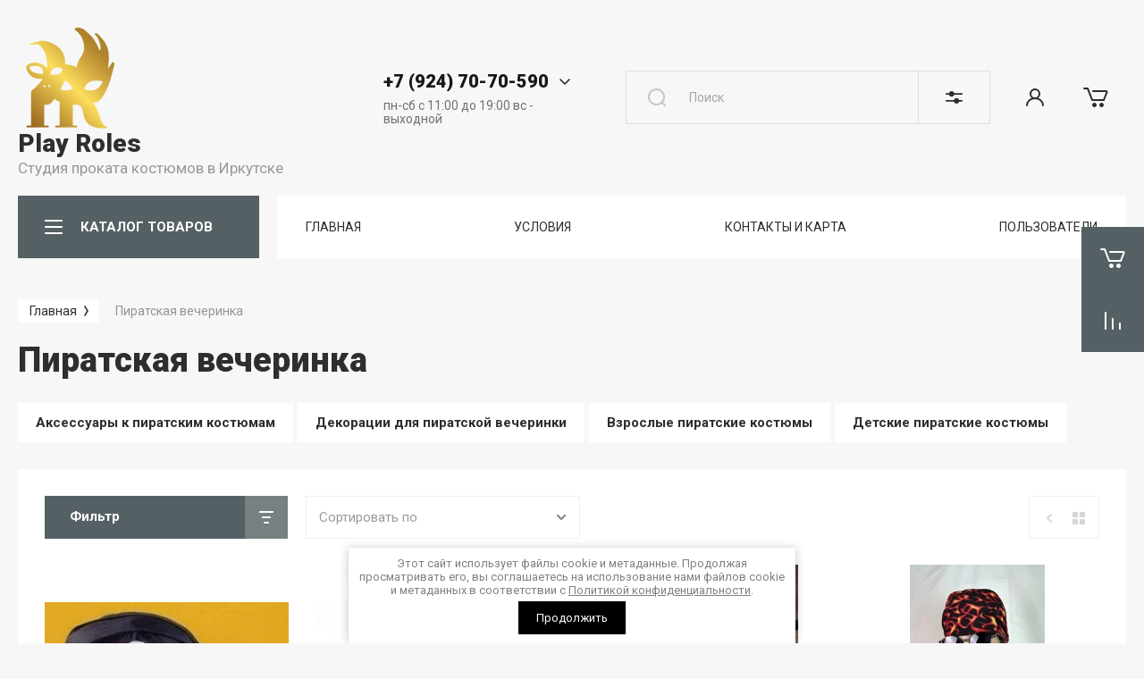

--- FILE ---
content_type: text/html; charset=utf-8
request_url: https://playroles.ru/playroles/folder/piratskaya-vecherinka
body_size: 74610
content:



			<!DOCTYPE html>
<html data-wf-page="5c3b598191db030be7577d33" data-wf-site="5c18c320997c256f5317756a" lang="ru">
<head>
<meta charset="utf-8">
<meta name="robots" content="all"/>
<title>Пиратская вечеринка </title>
<!-- assets.top -->
<meta property="og:title" content="Пиратская вечеринка"/>
<meta name="twitter:title" content="Пиратская вечеринка"/>
<meta property="og:description" content="Пиратская вечеринка"/>
<meta name="twitter:description" content="Пиратская вечеринка"/>
<meta property="og:type" content="website"/>
<meta property="og:url" content="https://playroles.ru/playroles/folder/piratskaya-vecherinka"/>
<meta name="twitter:card" content="summary"/>
<!-- /assets.top -->


<meta content="Webflow" name="generator">
<meta name="description" content="Пиратская вечеринка ">
<meta name="keywords" content="Пиратская вечеринка ">
<meta name="SKYPE_TOOLBAR" content="SKYPE_TOOLBAR_PARSER_COMPATIBLE">
<meta name="viewport" content="width=device-width, initial-scale=1.0, maximum-scale=1.0, user-scalable=no">
<meta name="format-detection" content="telephone=no">
<meta http-equiv="x-rim-auto-match" content="none">


<link rel="stylesheet" href="/g/libs/jqueryui/datepicker-and-slider/css/jquery-ui.css">
<link rel="stylesheet" href="/g/libs/lightgallery/v1.2.19/lightgallery.css">
<link rel="stylesheet" href="/g/libs/remodal/css/remodal.css">
<link rel="stylesheet" href="/g/libs/remodal/css/remodal-default-theme.css">
<link rel="stylesheet" href="/g/libs/jquery-popover/0.0.4/jquery.popover.css">

<link href="https://fonts.googleapis.com/css?family=Roboto:300,400,500,700,900&amp;subset=cyrillic,cyrillic-ext,latin-ext" rel="stylesheet">

<script src="/g/libs/jquery/1.10.2/jquery.min.js"></script>

	<link rel="stylesheet" href="/g/css/styles_articles_tpl.css">
<link rel="stylesheet" href="/g/libs/lightgallery-proxy-to-hs/lightgallery.proxy.to.hs.min.css" media="all" async>
<script src="/g/libs/lightgallery-proxy-to-hs/lightgallery.proxy.to.hs.stub.min.js"></script>
<script src="/g/libs/lightgallery-proxy-to-hs/lightgallery.proxy.to.hs.js" async></script>

<!-- 46b9544ffa2e5e73c3c971fe2ede35a5 -->
<script type='text/javascript' src='/shared/s3/js/lang/ru.js'></script>
<script type='text/javascript' src='/shared/s3/js/common.min.js'></script>
<link rel='stylesheet' type='text/css' href='/shared/s3/css/calendar.css' />
<!--s3_require-->
<link rel="stylesheet" href="/g/basestyle/1.0.1/user/user.css" type="text/css"/>
<link rel="stylesheet" href="/g/basestyle/1.0.1/user/user.orange.css" type="text/css"/>
<script type="text/javascript" src="/g/basestyle/1.0.1/user/user.js" async></script>
<!--/s3_require-->

			
		
		
		
			<link rel="stylesheet" type="text/css" href="/g/shop2v2/default/css/theme.less.css">		
			<script type="text/javascript" src="/g/printme.js"></script>
		<script type="text/javascript" src="/g/shop2v2/default/js/tpl.js"></script>
		<script type="text/javascript" src="/g/shop2v2/default/js/baron.min.js"></script>
		
			<script type="text/javascript" src="/g/shop2v2/default/js/shop2.2.js"></script>
		
	<script type="text/javascript">shop2.init({"productRefs": [],"apiHash": {"getPromoProducts":"bbe8f954af0f4499b5d548cf069123c1","getSearchMatches":"fba73da7d29e93d06f3a656166e9a4fd","getFolderCustomFields":"657b922a7af22a96f55a95f8deb71ca1","getProductListItem":"d600c1066360a03c0bc3d559bbf0d187","cartAddItem":"7c30d103fde50a8765a568c47353d69a","cartRemoveItem":"7064cad475fdbd86910f694ce3e6ec29","cartUpdate":"d9f16c897408f07811f8e9da1b2e3ce8","cartRemoveCoupon":"d8bd0f1345e5ea2c62d98bd62fff8e54","cartAddCoupon":"5a37cdf7f5cbaa6b221177ee59680ba6","deliveryCalc":"9d4f3489212171afe1efc34f0006bf8b","printOrder":"688bb4c059e945110593f321fa2df709","cancelOrder":"62ef73b0d3349755bd589e1b84f6acdb","cancelOrderNotify":"965f22475848bbb61122c9692cd45ccc","repeatOrder":"6bc2b1725e438ebedc0e4c1408fd8cb2","paymentMethods":"1a3779b366164a00aebdeca217869f5a","compare":"c6364d80893ba46be467b9314706431f"},"hash": null,"verId": 3257206,"mode": "folder","step": "","uri": "/playroles","IMAGES_DIR": "/d/","my": {"show_sections":false,"gr_lazy_load":true,"lazy_load_subpages":true,"gr_pagelist_lazy_load":true,"enable_disabled_class":true,"price_fa_rouble":true,"buy_alias":"\u0412 \u043a\u043e\u0440\u0437\u0438\u043d\u0443","buy_mod":true,"buy_kind":true,"on_shop2_btn":true,"gr_prod_list_amount_hide":true,"gr_product_template_name":"shop2.2.101-footwear-product-list-thumbs.tpl","gr_product_page_version":"global:shop2.2.101-footwear-product.tpl","gr_cart_page_version":"global:shop2.2.101-footwear-cart.tpl","gr_main_new_style":true,"gr_folder_label_padding":true,"fix_right_hover":true,"gr_img_lazyload":true,"gr_buy_btn_data_url":true,"new_compare_version":true,"gr_compare_data_tooltip":"\u0421\u0440\u0430\u0432\u043d\u0438\u0442\u044c","gr_compare_data_added_tooltip":"\u0423\u0434\u0430\u043b\u0438\u0442\u044c","new_shop2_msg":true,"show_product_unit":true,"hide_kinds":true},"shop2_cart_order_payments": 1,"cf_margin_price_enabled": 0,"maps_yandex_key":"","maps_google_key":""});shop2.filter._pre_params = "&s[folder_id]=34061107";shop2.facets.enabled = true;</script>
<style type="text/css">.product-item-thumb {width: 400px;}.product-item-thumb .product-image, .product-item-simple .product-image {height: 400px;width: 400px;}.product-item-thumb .product-amount .amount-title {width: 304px;}.product-item-thumb .product-price {width: 350px;}.shop2-product .product-side-l {width: 250px;}.shop2-product .product-image {height: 250px;width: 250px;}.shop2-product .product-thumbnails li {width: 73px;height: 73px;}</style>

<!-- Custom js -->
<script src="/g/libs/timer/js/timer.js" charset="utf-8"></script>
<script src="/g/libs/jquery-match-height/0.7.2/jquery.matchHeight.min.js" charset="utf-8"></script>
<script src="/g/libs/jquery-responsive-tabs/1.6.3/jquery.responsiveTabs.min.js" charset="utf-8"></script>
<script src="/g/libs/lightgallery/v1.2.19/lightgallery.js" charset="utf-8"></script>
<script src="/g/libs/jquery-slick/1.6.0/slick.min.js" charset="utf-8"></script>
<script src="/g/libs/remodal/js/remodal.js" charset="utf-8"></script>
<script src="/g/libs/flexmenu/1.4.2/flexmenu.min.js"></script>
<script src="/g/libs/vanilla-lazyload/17.1.0/lazyload.min.js"></script>
<script src="/g/templates/shop2/2.79.2/js/animit.js"></script>
<script src="/g/templates/shop2/2.79.2/js/waslide.js"></script>
<script src="/g/libs/jquery-popover/0.0.4/jquery.popover.js"></script>
<!-- Custom js -->


	<script src="/g/templates/shop2/2.101.2/footwear/js/additional_work/timer_top.js"></script>




	<script src="/g/templates/shop2/2.101.2/footwear/js/additional_work/shop2_msg.js"></script>


    <link rel="stylesheet" href="/g/templates/shop2/2.101.2/footwear/themes/theme15/theme.scss.css">

<!-- webflow -->

	<script type="text/javascript">
	    !function(o,c){var n=c.documentElement,t=" w-mod-";n.className+=t+"js",("ontouchstart"in o||o.DocumentTouch&&c instanceof DocumentTouch)&&(n.className+=t+"touch")}(window,document);
	</script>

<!-- webflow -->


	<style>
		.lpc-paid-block-bg.lpc-paid-block-598507 {
			display: none;	
		}
	</style>


</head>

<body class="body site site-shop2-msg">
<div class="site__wrapper">
			<div class="gr-tooltip"></div>
		<div class="burger-block">
		<div class="burger-block__section">
			<div class="burger-close">&nbsp;</div>
			<div class="burger-block__menu">Меню</div>
			<div class="burger-cabinet">
				<a href="#login-form" class="top-pannel_cabinet left-pannel w-nav-link w--nav-link-open">Кабинет</a>
			</div>
			<div class="burger-folders">
				<div class="burger-title cat-title-text">
					<div class="burger-mob-title">КАТАЛОГ ТОВАРОВ</div>
					<div class="brands-mob-title">БРЕНДЫ</div>
				</div>
				<div class="burger-folders__body">
					<ul class="burger-folders__list menu-default">
											         					         					         					         					    					         					              					              					                   <li class="firstlevel sublevel"><a class="hasArrow" href="/playroles/folder/prazdnik-oseni"><span>Праздник осени</span></a>
					              					         					         					         					         					    					         					              					                   					                        <ul>
					                            <li class="parentItem"><a href="/playroles/folder/prazdnik-oseni"><span>Праздник осени</span></a></li>
					                    						              					              					                   <li class="sublevel"><a class="hasArrow" href="/playroles/folder/rasteniya-vse-deti"><span>Растения (все дети)</span></a>
					              					         					         					         					         					    					         					              					                   					                        <ul>
					                            <li class="parentItem"><a href="/playroles/folder/rasteniya-vse-deti"><span>Растения (все дети)</span></a></li>
					                    						              					              					                   <li class=""><a href="/folder/aksessuary-maski-i-shapki"><span>Аксессуары: Маски и шапки</span></a>
					              					         					         					         					         					    					         					              					                   					                        </li>
					                        					                             </ul></li>
					                        					                   					              					              					                   <li class=""><a href="/playroles/folder/yavleniya-prirody-vse-deti"><span>Явления природы (все дети)</span></a>
					              					         					         					         					         					    					         					              					                   					                        </li>
					                        					                   					              					              					                   <li class=""><a href="/playroles/folder/osen-vzroslye-kostyumy-i-aksessury"><span>Осень (взрослые костюмы и аксессуры)</span></a>
					              					         					         					         					         					    					         					              					                   					                        </li>
					                        					                             </ul></li>
					                        					                   					              					              					                   <li class="firstlevel sublevel"><a class="hasArrow" href="/playroles/folder/hellouin-5"><span>Хэллоуин</span></a>
					              					         					         					         					         					    					         					              					                   					                        <ul>
					                            <li class="parentItem"><a href="/playroles/folder/hellouin-5"><span>Хэллоуин</span></a></li>
					                    						              					              					                   <li class=""><a href="/playroles/folder/muzhskie"><span>Мужские</span></a>
					              					         					         					         					         					    					         					              					                   					                        </li>
					                        					                   					              					              					                   <li class=""><a href="/playroles/folder/zhenskie"><span>Женские</span></a>
					              					         					         					         					         					    					         					              					                   					                        </li>
					                        					                   					              					              					                   <li class="sublevel"><a class="hasArrow" href="/playroles/folder/detskie"><span>Детские</span></a>
					              					         					         					         					         					    					         					              					                   					                        <ul>
					                            <li class="parentItem"><a href="/playroles/folder/detskie"><span>Детские</span></a></li>
					                    						              					              					                   <li class=""><a href="/playroles/folder/malchiki"><span>Мальчики</span></a>
					              					         					         					         					         					    					         					              					                   					                        </li>
					                        					                   					              					              					                   <li class=""><a href="/playroles/folder/devochki"><span>Девочки</span></a>
					              					         					         					         					         					    					         					              					                   					                        </li>
					                        					                             </ul></li>
					                        					                   					              					              					                   <li class=""><a href="/dekoracii/hellouin"><span>Декорации на Хэллоуин</span></a>
					              					         					         					         					         					    					         					              					                   					                        </li>
					                        					                   					              					              					                   <li class=""><a href="/playroles/folder/aksessuary-dlya-hellouina"><span>Аксессуары для Хэллоуина</span></a>
					              					         					         					         					         					    					         					              					                   					                        </li>
					                        					                             </ul></li>
					                        					                   					              					              					                   <li class="firstlevel sublevel"><a class="hasArrow" href="/playroles/folder/maslenica-russkie-narodnye-kostyumy-i-aksessuary"><span>Русский стиль</span></a>
					              					         					         					         					         					    					         					              					                   					                        <ul>
					                            <li class="parentItem"><a href="/playroles/folder/maslenica-russkie-narodnye-kostyumy-i-aksessuary"><span>Русский стиль</span></a></li>
					                    						              					              					                   <li class=""><a href="/playroles/folder/aksessuary-k-russkim-narodnym-kostyumam"><span>Аксессуары к русским народным костюмам</span></a>
					              					         					         					         					         					    					         					              					                   					                        </li>
					                        					                   					              					              					                   <li class=""><a href="/playroles/folder/muzhskie-i-zhenskie-kostyumy"><span>Мужские и женские костюмы</span></a>
					              					         					         					         					         					    					         					              					                   					                        </li>
					                        					                   					              					              					                   <li class=""><a href="/playroles/folder/detskie-kostyumy"><span>Детские костюмы</span></a>
					              					         					         					         					         					    					         					              					                   					                        </li>
					                        					                             </ul></li>
					                        					                   					              					              					                   <li class="firstlevel sublevel"><a class="hasArrow" href="/playroles/folder/aktualno-novyj-god"><span>Новый год</span></a>
					              					         					         					         					         					    					         					              					                   					                        <ul>
					                            <li class="parentItem"><a href="/playroles/folder/aktualno-novyj-god"><span>Новый год</span></a></li>
					                    						              					              					                   <li class=""><a href="/playroles/folder/vzroslye-kostyumy-novogodnie"><span>Взрослые костюмы новогодние</span></a>
					              					         					         					         					         					    					         					              					                   					                        </li>
					                        					                   					              					              					                   <li class=""><a href="/playroles/folder/detskie-kostyumy-novogodnie-1"><span>Детские костюмы новогодние</span></a>
					              					         					         					         					         					    					         					              					                   					                        </li>
					                        					                   					              					              					                   <li class=""><a href="/playroles/folder/aksessuary-novogodnie-1"><span>Аксессуары новогодние</span></a>
					              					         					         					         					         					    					         					              					                   					                        </li>
					                        					                             </ul></li>
					                        					                   					              					              					                   <li class="firstlevel sublevel"><a class="hasArrow" href="/detskie-kostyumy"><span>Детские костюмы</span></a>
					              					         					         					         					         					    					         					              					                   					                        <ul>
					                            <li class="parentItem"><a href="/detskie-kostyumy"><span>Детские костюмы</span></a></li>
					                    						              					              					                   <li class="sublevel"><a class="hasArrow" href="/magazin/folder/botinki-2"><span>Костюмы для девочек</span></a>
					              					         					         					         					         					    					         					              					                   					                        <ul>
					                            <li class="parentItem"><a href="/magazin/folder/botinki-2"><span>Костюмы для девочек</span></a></li>
					                    						              					              					                   <li class="sublevel"><a class="hasArrow" href="/playroles/folder/istoricheskie"><span>Исторические</span></a>
					              					         					         					         					         					    					         					              					                   					                        <ul>
					                            <li class="parentItem"><a href="/playroles/folder/istoricheskie"><span>Исторические</span></a></li>
					                    						              					              					                   <li class=""><a href="/playroles/folder/drevnij-rim-drevnyaya-greciya-i-drevnij-egipet"><span>Древний Рим, Древняя Греция и Древний Египет</span></a>
					              					         					         					         					         					    					         					              					                   					                        </li>
					                        					                             </ul></li>
					                        					                   					              					              					                   <li class=""><a href="/playroles/folder/kosmos-budushchee"><span>Космос, будущее</span></a>
					              					         					         					         					         					    					         					              					                   					                        </li>
					                        					                   					              					              					                   <li class=""><a href="/playroles/folder/naryadnye-platya"><span>Нарядные платья для девочек</span></a>
					              					         					         					         					         					    					         					              					                   					                        </li>
					                        					                   					              					              					                   <li class="sublevel"><a class="hasArrow" href="/playroles/folder/nacionalnye-1"><span>Национальные</span></a>
					              					         					         					         					         					    					         					              					                   					                        <ul>
					                            <li class="parentItem"><a href="/playroles/folder/nacionalnye-1"><span>Национальные</span></a></li>
					                    						              					              					                   <li class=""><a href="/playroles/folder/russkie-narodnye-kostyumy-1"><span>Русские народные костюмы</span></a>
					              					         					         					         					         					    					         					              					                   					                        </li>
					                        					                             </ul></li>
					                        					                   					              					              					                   <li class=""><a href="/playroles/folder/novyj-god-1"><span>Новый год</span></a>
					              					         					         					         					         					    					         					              					                   					                        </li>
					                        					                   					              					              					                   <li class=""><a href="/playroles/folder/piratki-i-razbojnicy"><span>Пиратки и разбойницы</span></a>
					              					         					         					         					         					    					         					              					                   					                        </li>
					                        					                   					              					              					                   <li class="sublevel"><a class="hasArrow" href="/playroles/folder/skazki-i-multiki"><span>Сказки и мультики</span></a>
					              					         					         					         					         					    					         					              					                   					                        <ul>
					                            <li class="parentItem"><a href="/playroles/folder/skazki-i-multiki"><span>Сказки и мультики</span></a></li>
					                    						              					              					                   <li class=""><a href="/playroles/folder/princessy-disnej"><span>Дисней: Принцессы, феи и другие персонажи Дисней.</span></a>
					              					         					         					         					         					    					         					              					                   					                        </li>
					                        					                   					              					              					                   <li class=""><a href="/playroles/folder/russkie-narodnye-skazki"><span>Русские народные сказки</span></a>
					              					         					         					         					         					    					         					              					                   					                        </li>
					                        					                   					              					              					                   <li class=""><a href="/playroles/folder/sovetskie-i-rossijskie-multiki"><span>Советские и российские мультики</span></a>
					              					         					         					         					         					    					         					              					                   					                        </li>
					                        					                             </ul></li>
					                        					                   					              					              					                   <li class=""><a href="/playroles/folder/90ye-disko-rok-hippi-boho"><span>90ые, диско, рок, хиппи, бохо</span></a>
					              					         					         					         					         					    					         					              					                   					                        </li>
					                        					                   					              					              					                   <li class=""><a href="/playroles/folder/super-i-kino-geroi"><span>Супер- и кино- герои</span></a>
					              					         					         					         					         					    					         					              					                   					                        </li>
					                        					                   					              					              					                   <li class=""><a href="/playroles/folder/flora-i-fauna-vremena-goda"><span>Флора и фауна, времена года</span></a>
					              					         					         					         					         					    					         					              					                   					                        </li>
					                        					                   					              					              					                   <li class=""><a href="/playroles/folder/hellouin-3"><span>Хэллоуин</span></a>
					              					         					         					         					         					    					         					              					                   					                        </li>
					                        					                   					              					              					                   <li class=""><a href="/playroles/folder/chikago-retro"><span>Чикаго, ретро</span></a>
					              					         					         					         					         					    					         					              					                   					                        </li>
					                        					                   					              					              					                   <li class=""><a href="/playroles/folder/uniforma-professii"><span>Униформа, профессии</span></a>
					              					         					         					         					         					    					         					              					                   					                        </li>
					                        					                   					              					              					                   <li class=""><a href="/playroles/folder/odezhda-dlya-devochek-1"><span>Одежда для девочек</span></a>
					              					         					         					         					         					    					         					              					                   					                        </li>
					                        					                             </ul></li>
					                        					                   					              					              					                   <li class="sublevel"><a class="hasArrow" href="/magazin/folder/sapogi-3"><span>Костюмы для мальчиков</span></a>
					              					         					         					         					         					    					         					              					                   					                        <ul>
					                            <li class="parentItem"><a href="/magazin/folder/sapogi-3"><span>Костюмы для мальчиков</span></a></li>
					                    						              					              					                   <li class=""><a href="/playroles/folder/istoricheskie-2"><span>Исторические</span></a>
					              					         					         					         					         					    					         					              					                   					                        </li>
					                        					                   					              					              					                   <li class=""><a href="/playroles/folder/kosmos-budushchee-1"><span>Космос, будущее</span></a>
					              					         					         					         					         					    					         					              					                   					                        </li>
					                        					                   					              					              					                   <li class="sublevel"><a class="hasArrow" href="/playroles/folder/nacionalnye-2"><span>Национальные</span></a>
					              					         					         					         					         					    					         					              					                   					                        <ul>
					                            <li class="parentItem"><a href="/playroles/folder/nacionalnye-2"><span>Национальные</span></a></li>
					                    						              					              					                   <li class=""><a href="/playroles/folder/russkie-narodnye-kostyumy-2"><span>Русские народные костюмы</span></a>
					              					         					         					         					         					    					         					              					                   					                        </li>
					                        					                             </ul></li>
					                        					                   					              					              					                   <li class=""><a href="/playroles/folder/novyj-god-2"><span>Новый год</span></a>
					              					         					         					         					         					    					         					              					                   					                        </li>
					                        					                   					              					              					                   <li class=""><a href="/playroles/folder/piraty-i-razbojniki"><span>Пираты и разбойники</span></a>
					              					         					         					         					         					    					         					              					                   					                        </li>
					                        					                   					              					              					                   <li class=""><a href="/playroles/folder/professii-i-sport"><span>Профессии и спорт</span></a>
					              					         					         					         					         					    					         					              					                   					                        </li>
					                        					                   					              					              					                   <li class=""><a href="/playroles/folder/90ye-disko-rok-hippi-boho-1"><span>90ые, диско, рок, хиппи, бохо</span></a>
					              					         					         					         					         					    					         					              					                   					                        </li>
					                        					                   					              					              					                   <li class="sublevel"><a class="hasArrow" href="/playroles/folder/strogie-kostyumy-i-smokingi"><span>Строгие костюмы и смокинги</span></a>
					              					         					         					         					         					    					         					              					                   					                        <ul>
					                            <li class="parentItem"><a href="/playroles/folder/strogie-kostyumy-i-smokingi"><span>Строгие костюмы и смокинги</span></a></li>
					                    						              					              					                   <li class=""><a href="/playroles/folder/obuv-dlya-malchikov"><span>Обувь для мальчиков</span></a>
					              					         					         					         					         					    					         					              					                   					                        </li>
					                        					                             </ul></li>
					                        					                   					              					              					                   <li class=""><a href="/playroles/folder/super-i-kino-geroi-1"><span>Супер- и кино- герои</span></a>
					              					         					         					         					         					    					         					              					                   					                        </li>
					                        					                   					              					              					                   <li class=""><a href="/playroles/folder/hellouin-4"><span>Хэллоуин</span></a>
					              					         					         					         					         					    					         					              					                   					                        </li>
					                        					                   					              					              					                   <li class="sublevel"><a class="hasArrow" href="/playroles/folder/skazki-i-multiki-1"><span>Сказки и мультики</span></a>
					              					         					         					         					         					    					         					              					                   					                        <ul>
					                            <li class="parentItem"><a href="/playroles/folder/skazki-i-multiki-1"><span>Сказки и мультики</span></a></li>
					                    						              					              					                   <li class=""><a href="/playroles/folder/russkie-skazki"><span>Русские сказки</span></a>
					              					         					         					         					         					    					         					              					                   					                        </li>
					                        					                             </ul></li>
					                        					                   					              					              					                   <li class=""><a href="/playroles/folder/flora-i-fauna-vremena-goda-1"><span>Флора и фауна, времена года</span></a>
					              					         					         					         					         					    					         					              					                   					                        </li>
					                        					                   					              					              					                   <li class=""><a href="/playroles/folder/chikago-retro-1"><span>Чикаго, ретро</span></a>
					              					         					         					         					         					    					         					              					                   					                        </li>
					                        					                   					              					              					                   <li class=""><a href="/playroles/folder/odezhda-dlya-malchikov"><span>Одежда для мальчиков</span></a>
					              					         					         					         					         					    					         					              					                   					                        </li>
					                        					                             </ul></li>
					                        					                   					              					              					                   <li class=""><a href="/kostyumy-dlya-malyshej-do-3-h-let"><span>Костюмы для малышей до 3-х лет</span></a>
					              					         					         					         					         					    					         					              					                   					                        </li>
					                        					                   					              					              					                   <li class=""><a href="/playroles/folder/kostyumy-dlya-podrostkov-11-16-let"><span>Костюмы для подростков (11-16 лет)</span></a>
					              					         					         					         					         					    					         					              					                   					                        </li>
					                        					                   					              					              					                   <li class="sublevel"><a class="hasArrow" href="/playroles/folder/zhivotnyj-mir-vse-deti"><span>Животный мир (все дети)</span></a>
					              					         					         					         					         					    					         					              					                   					                        <ul>
					                            <li class="parentItem"><a href="/playroles/folder/zhivotnyj-mir-vse-deti"><span>Животный мир (все дети)</span></a></li>
					                    						              					              					                   <li class=""><a href="/folder/295440907"><span>Уши, хвосты, носы, лапы, крылья</span></a>
					              					         					         					         					         					    					         					              					                   					                        </li>
					                        					                             </ul></li>
					                        					                             </ul></li>
					                        					                   					              					              					                   <li class="firstlevel sublevel"><a class="hasArrow" href="/zhenskie-kostyumy"><span>Женские костюмы</span></a>
					              					         					         					         					         					    					         					              					                   					                        <ul>
					                            <li class="parentItem"><a href="/zhenskie-kostyumy"><span>Женские костюмы</span></a></li>
					                    						              					              					                   <li class=""><a href="/folder/251252707"><span>90-е: Готовые образы, одежда и аксессуары</span></a>
					              					         					         					         					         					    					         					              					                   					                        </li>
					                        					                   					              					              					                   <li class=""><a href="/playroles/folder/ds-marvel-1"><span>DC @ Marvel</span></a>
					              					         					         					         					         					    					         					              					                   					                        </li>
					                        					                   					              					              					                   <li class=""><a href="/playroles/folder/disko-80-e-zarubezhnaya-estrada"><span>Диско: 80-е Зарубежная эстрада</span></a>
					              					         					         					         					         					    					         					              					                   					                        </li>
					                        					                   					              					              					                   <li class=""><a href="/playroles/folder/drevnyaya-greciya-i-drevnij-rim"><span>Древняя Греция и Древний Рим</span></a>
					              					         					         					         					         					    					         					              					                   					                        </li>
					                        					                   					              					              					                   <li class=""><a href="/playroles/folder/drevnij-egipet"><span>Древний Египет</span></a>
					              					         					         					         					         					    					         					              					                   					                        </li>
					                        					                   					              					              					                   <li class=""><a href="/playroles/folder/zvezdy-i-izvestnye-lichnosti"><span>Звезды и известные личности</span></a>
					              					         					         					         					         					    					         					              					                   					                        </li>
					                        					                   					              					              					                   <li class="sublevel"><a class="hasArrow" href="/playroles/folder/istoricheskie-kostyumy"><span>Исторические костюмы и женская одежда ретро</span></a>
					              					         					         					         					         					    					         					              					                   					                        <ul>
					                            <li class="parentItem"><a href="/playroles/folder/istoricheskie-kostyumy"><span>Исторические костюмы и женская одежда ретро</span></a></li>
					                    						              					              					                   <li class=""><a href="/folder/274050107"><span>Аксессуары исторические</span></a>
					              					         					         					         					         					    					         					              					                   					                        </li>
					                        					                             </ul></li>
					                        					                   					              					              					                   <li class="sublevel"><a class="hasArrow" href="/playroles/folder/nacionalnye-3"><span>Национальные</span></a>
					              					         					         					         					         					    					         					              					                   					                        <ul>
					                            <li class="parentItem"><a href="/playroles/folder/nacionalnye-3"><span>Национальные</span></a></li>
					                    						              					              					                   <li class=""><a href="/playroles/folder/amerika"><span>Америка, Гавайи</span></a>
					              					         					         					         					         					    					         					              					                   					                        </li>
					                        					                   					              					              					                   <li class=""><a href="/playroles/folder/arabskie"><span>Арабские страны</span></a>
					              					         					         					         					         					    					         					              					                   					                        </li>
					                        					                   					              					              					                   <li class=""><a href="/playroles/folder/afrikanskie"><span>Африканские</span></a>
					              					         					         					         					         					    					         					              					                   					                        </li>
					                        					                   					              					              					                   <li class=""><a href="/playroles/folder/bavarskie-nemeckie"><span>Баварские (немецкие)</span></a>
					              					         					         					         					         					    					         					              					                   					                        </li>
					                        					                   					              					              					                   <li class=""><a href="/playroles/folder/evropa"><span>Европа</span></a>
					              					         					         					         					         					    					         					              					                   					                        </li>
					                        					                   					              					              					                   <li class=""><a href="/playroles/folder/latinskaya-amerika"><span>Латинская Америка (Куба, Бразилия)</span></a>
					              					         					         					         					         					    					         					              					                   					                        </li>
					                        					                   					              					              					                   <li class=""><a href="/playroles/folder/narody-severa"><span>Народы России и СНГ</span></a>
					              					         					         					         					         					    					         					              					                   					                        </li>
					                        					                   					              					              					                   <li class=""><a href="/playroles/folder/russkie-narodnye-kostyumy"><span>Русские народные костюмы</span></a>
					              					         					         					         					         					    					         					              					                   					                        </li>
					                        					                   					              					              					                   <li class=""><a href="/playroles/folder/indejcy-i-kovboi"><span>Североамериканцы (Индейцы и ковбои)</span></a>
					              					         					         					         					         					    					         					              					                   					                        </li>
					                        					                   					              					              					                   <li class=""><a href="/playroles/folder/yaponiya-i-kitaj"><span>Страны Азии</span></a>
					              					         					         					         					         					    					         					              					                   					                        </li>
					                        					                   					              					              					                   <li class=""><a href="/playroles/folder/cyganskie"><span>Цыганские</span></a>
					              					         					         					         					         					    					         					              					                   					                        </li>
					                        					                             </ul></li>
					                        					                   					              					              					                   <li class=""><a href="/playroles/folder/novogodnie-zhenskie-kostyumy"><span>Новый год</span></a>
					              					         					         					         					         					    					         					              					                   					                        </li>
					                        					                   					              					              					                   <li class=""><a href="/playroles/folder/personazhi-filmov-i-igr-kosplej"><span>Персонажи фильмов и игр (косплей)</span></a>
					              					         					         					         					         					    					         					              					                   					                        </li>
					                        					                   					              					              					                   <li class=""><a href="/playroles/folder/piratki"><span>Пиратки</span></a>
					              					         					         					         					         					    					         					              					                   					                        </li>
					                        					                   					              					              					                   <li class=""><a href="/playroles/folder/priroda-i-vremena-goda"><span>Природа и времена года</span></a>
					              					         					         					         					         					    					         					              					                   					                        </li>
					                        					                   					              					              					                   <li class=""><a href="/playroles/folder/professii-sport-cerkov"><span>Профессии, спорт, церковь</span></a>
					              					         					         					         					         					    					         					              					                   					                        </li>
					                        					                   					              					              					                   <li class=""><a href="/playroles/folder/retro-disko-90-e-1"><span>Ретро (стиляги), Пин-Ап, 40-50 года XX века</span></a>
					              					         					         					         					         					    					         					              					                   					                        </li>
					                        					                   					              					              					                   <li class="sublevel"><a class="hasArrow" href="/playroles/folder/skazki-i-multiki-2"><span>Сказки и мультики</span></a>
					              					         					         					         					         					    					         					              					                   					                        <ul>
					                            <li class="parentItem"><a href="/playroles/folder/skazki-i-multiki-2"><span>Сказки и мультики</span></a></li>
					                    						              					              					                   <li class=""><a href="/playroles/folder/disnej-princessy-fei-i-drugie-personazhi-disnej"><span>Дисней: Принцессы, феи и другие персонажи Дисней.</span></a>
					              					         					         					         					         					    					         					              					                   					                        </li>
					                        					                   					              					              					                   <li class=""><a href="/playroles/folder/sovetskie-i-rossijskie-multiki-1"><span>Советские и российские мультики</span></a>
					              					         					         					         					         					    					         					              					                   					                        </li>
					                        					                   					              					              					                   <li class=""><a href="/playroles/folder/russkie-narodnye-skazki-1"><span>Русские народные сказки</span></a>
					              					         					         					         					         					    					         					              					                   					                        </li>
					                        					                             </ul></li>
					                        					                   					              					              					                   <li class=""><a href="/playroles/folder/stimpank-1"><span>Стимпанк</span></a>
					              					         					         					         					         					    					         					              					                   					                        </li>
					                        					                   					              					              					                   <li class=""><a href="/playroles/folder/flora-i-fauna-vremena-goda-2"><span>Флора и фауна, времена года</span></a>
					              					         					         					         					         					    					         					              					                   					                        </li>
					                        					                   					              					              					                   <li class=""><a href="/playroles/folder/odezhda-18"><span>18+ Костюмы и одежда</span></a>
					              					         					         					         					         					    					         					              					                   					                        </li>
					                        					                             </ul></li>
					                        					                   					              					              					                   <li class="firstlevel sublevel"><a class="hasArrow" href="/playroles/folder/zhenskaya-odezhda"><span>Женская одежда</span></a>
					              					         					         					         					         					    					         					              					                   					                        <ul>
					                            <li class="parentItem"><a href="/playroles/folder/zhenskaya-odezhda"><span>Женская одежда</span></a></li>
					                    						              					              					                   <li class=""><a href="/playroles/folder/balnye-platya-1"><span>Бальные платья</span></a>
					              					         					         					         					         					    					         					              					                   					                        </li>
					                        					                   					              					              					                   <li class=""><a href="/playroles/folder/bluzki-rubashki-topy"><span>Блузки, рубашки, топы</span></a>
					              					         					         					         					         					    					         					              					                   					                        </li>
					                        					                   					              					              					                   <li class=""><a href="/playroles/prokat/bryuki-losiny-kombinezony"><span>Брюки, лосины, комбинезоны</span></a>
					              					         					         					         					         					    					         					              					                   					                        </li>
					                        					                   					              					              					                   <li class=""><a href="/playroles/folder/verhnyaya-odezhda"><span>Верхняя одежда</span></a>
					              					         					         					         					         					    					         					              					                   					                        </li>
					                        					                   					              					              					                   <li class=""><a href="/playroles/folder/vechernie-i-koktejlnye-platya"><span>Вечерние и коктейльные платья и комбинезоны</span></a>
					              					         					         					         					         					    					         					              					                   					                        </li>
					                        					                   					              					              					                   <li class=""><a href="/folder/268470307"><span>Женские шляпы</span></a>
					              					         					         					         					         					    					         					              					                   					                        </li>
					                        					                   					              					              					                   <li class=""><a href="/playroles/folder/kozha-i-lateks-1"><span>Кожа и латекс</span></a>
					              					         					         					         					         					    					         					              					                   					                        </li>
					                        					                   					              					              					                   <li class=""><a href="/playroles/folder/korsety-1"><span>Корсеты, пояса, портупеи</span></a>
					              					         					         					         					         					    					         					              					                   					                        </li>
					                        					                   					              					              					                   <li class=""><a href="/playroles/folder/manto-bolero-gorzhetki-shlyapki"><span>Манто, болеро, горжетки, шляпки</span></a>
					              					         					         					         					         					    					         					              					                   					                        </li>
					                        					                   					              					              					                   <li class=""><a href="/playroles/folder/yubki-i-pod-yubniki-1"><span>Юбки и подъюбники</span></a>
					              					         					         					         					         					    					         					              					                   					                        </li>
					                        					                             </ul></li>
					                        					                   					              					              					                   <li class="firstlevel sublevel"><a class="hasArrow" href="/katalog/muzhskie-kostyumy"><span>Мужские костюмы</span></a>
					              					         					         					         					         					    					         					              					                   					                        <ul>
					                            <li class="parentItem"><a href="/katalog/muzhskie-kostyumy"><span>Мужские костюмы</span></a></li>
					                    						              					              					                   <li class=""><a href="/katalog/muzhskie-kostyumy/supergeroi"><span>DC @ Marvel</span></a>
					              					         					         					         					         					    					         					              					                   					                        </li>
					                        					                   					              					              					                   <li class=""><a href="/katalog/muzhskie-kostyumy/istoricheskie/antichnyj-mir"><span>Античный мир (древний Рим и древняя Греция)</span></a>
					              					         					         					         					         					    					         					              					                   					                        </li>
					                        					                   					              					              					                   <li class=""><a href="/katalog/muzhskie-kostyumy/mafiya"><span>Гангстеры (мафия)</span></a>
					              					         					         					         					         					    					         					              					                   					                        </li>
					                        					                   					              					              					                   <li class=""><a href="/katalog/muzhskie-kostyumy/multfilmy-i-skazki"><span>Герои мультфильмов и сказок</span></a>
					              					         					         					         					         					    					         					              					                   					                        </li>
					                        					                   					              					              					                   <li class=""><a href="/katalog/muzhskie-kostyumy/disko"><span>Диско</span></a>
					              					         					         					         					         					    					         					              					                   					                        </li>
					                        					                   					              					              					                   <li class=""><a href="/katalog/zhivotnye-i-rasteniya"><span>Животные и растения</span></a>
					              					         					         					         					         					    					         					              					                   					                        </li>
					                        					                   					              					              					                   <li class=""><a href="/katalog/muzhskie-kostyumy/zvezdy"><span>Звезды и известные личности</span></a>
					              					         					         					         					         					    					         					              					                   					                        </li>
					                        					                   					              					              					                   <li class="sublevel"><a class="hasArrow" href="/katalog/muzhskie-kostyumy/istoricheskie"><span>Исторические костюмы</span></a>
					              					         					         					         					         					    					         					              					                   					                        <ul>
					                            <li class="parentItem"><a href="/katalog/muzhskie-kostyumy/istoricheskie"><span>Исторические костюмы</span></a></li>
					                    						              					              					                   <li class=""><a href="/playroles/folder/istoricheskaya-odezhda-i-aksessuary"><span>Историческая одежда и аксессуары</span></a>
					              					         					         					         					         					    					         					              					                   					                        </li>
					                        					                             </ul></li>
					                        					                   					              					              					                   <li class=""><a href="/playroles/folder/kinogeroi-1"><span>Киногерои</span></a>
					              					         					         					         					         					    					         					              					                   					                        </li>
					                        					                   					              					              					                   <li class=""><a href="/katalog/kigurumi"><span>Кигуруми</span></a>
					              					         					         					         					         					    					         					              					                   					                        </li>
					                        					                   					              					              					                   <li class=""><a href="/katalog/muzhskie-kostyumy/kosmos"><span>Космос, будущее</span></a>
					              					         					         					         					         					    					         					              					                   					                        </li>
					                        					                   					              					              					                   <li class=""><a href="/katalog/muzhskie-kostyumy/90-h"><span>Лихие 90-е</span></a>
					              					         					         					         					         					    					         					              					                   					                        </li>
					                        					                   					              					              					                   <li class="sublevel"><a class="hasArrow" href="/katalog/muzhskie-kostyumy/nacionalnye-kostyumy"><span>Национальные костюмы</span></a>
					              					         					         					         					         					    					         					              					                   					                        <ul>
					                            <li class="parentItem"><a href="/katalog/muzhskie-kostyumy/nacionalnye-kostyumy"><span>Национальные костюмы</span></a></li>
					                    						              					              					                   <li class=""><a href="/katalog/muzhskie-kostyumy/nacionalnye/arabskie"><span>Арабский мир</span></a>
					              					         					         					         					         					    					         					              					                   					                        </li>
					                        					                   					              					              					                   <li class=""><a href="/muzhskie-kostyumy/nacionalnye/afrikanskie"><span>Африканские</span></a>
					              					         					         					         					         					    					         					              					                   					                        </li>
					                        					                   					              					              					                   <li class=""><a href="/katalog/muzhskie-kostyumy/nacionalnye/anglijskie"><span>Европа</span></a>
					              					         					         					         					         					    					         					              					                   					                        </li>
					                        					                   					              					              					                   <li class=""><a href="/katalog/muzhskie-kostyumy/nacionalnye/belorusskie"><span>Народы России</span></a>
					              					         					         					         					         					    					         					              					                   					                        </li>
					                        					                   					              					              					                   <li class=""><a href="/katalog/muzhskie-kostyumy/nacionalnye/latino-amerikanskie"><span>Латино-Американские</span></a>
					              					         					         					         					         					    					         					              					                   					                        </li>
					                        					                   					              					              					                   <li class=""><a href="/playroles/folder/russkie-narodnye-kostyumy-3"><span>Русские народные костюмы</span></a>
					              					         					         					         					         					    					         					              					                   					                        </li>
					                        					                   					              					              					                   <li class=""><a href="/playroles/folder/severoamerikancy"><span>Североамериканцы</span></a>
					              					         					         					         					         					    					         					              					                   					                        </li>
					                        					                   					              					              					                   <li class=""><a href="/katalog/muzhskie-kostyumy/nacionalnye/kitajskie"><span>Страны Азии</span></a>
					              					         					         					         					         					    					         					              					                   					                        </li>
					                        					                             </ul></li>
					                        					                   					              					              					                   <li class=""><a href="/playroles/folder/novogodnie-kostyumy"><span>Новогодние костюмы</span></a>
					              					         					         					         					         					    					         					              					                   					                        </li>
					                        					                   					              					              					                   <li class=""><a href="/katalog/muzhskie-kostyumy/professii-i-sport"><span>Профессиональная униформа (профессии, спорт, цирк...)</span></a>
					              					         					         					         					         					    					         					              					                   					                        </li>
					                        					                   					              					              					                   <li class=""><a href="/katalog/muzhskie-kostyumy/piraty"><span>Пираты</span></a>
					              					         					         					         					         					    					         					              					                   					                        </li>
					                        					                   					              					              					                   <li class=""><a href="/katalog/muzhskie-kostyumy/retro"><span>Ретро</span></a>
					              					         					         					         					         					    					         					              					                   					                        </li>
					                        					                   					              					              					                   <li class=""><a href="/katalog/muzhskie-kostyumy/rok"><span>Рок</span></a>
					              					         					         					         					         					    					         					              					                   					                        </li>
					                        					                   					              					              					                   <li class=""><a href="/playroles/folder/smeshnye"><span>Смешные</span></a>
					              					         					         					         					         					    					         					              					                   					                        </li>
					                        					                   					              					              					                   <li class=""><a href="/katalog/muzhskie-kostyumy/stimpank"><span>Стимпанк</span></a>
					              					         					         					         					         					    					         					              					                   					                        </li>
					                        					                   					              					              					                   <li class=""><a href="/katalog/muzhskie-kostyumy/cerkov"><span>Церковь/Оккультизм</span></a>
					              					         					         					         					         					    					         					              					                   					                        </li>
					                        					                             </ul></li>
					                        					                   					              					              					                   <li class="firstlevel sublevel"><a class="hasArrow" href="/playroles/folder/muzhskaya-odezhda"><span>Мужская одежда</span></a>
					              					         					         					         					         					    					         					              					                   					                        <ul>
					                            <li class="parentItem"><a href="/playroles/folder/muzhskaya-odezhda"><span>Мужская одежда</span></a></li>
					                    						              					              					                   <li class=""><a href="/playroles/folder/aksessuary-k-kostyumam-2"><span>Аксессуары к костюмам</span></a>
					              					         					         					         					         					    					         					              					                   					                        </li>
					                        					                   					              					              					                   <li class=""><a href="/playroles/folder/verhnyaya-muzhskaya-odezhda"><span>Верхняя мужская одежда</span></a>
					              					         					         					         					         					    					         					              					                   					                        </li>
					                        					                   					              					              					                   <li class=""><a href="/playroles/folder/zhilety"><span>Жилеты</span></a>
					              					         					         					         					         					    					         					              					                   					                        </li>
					                        					                   					              					              					                   <li class=""><a href="/playroles/folder/kostyumy-fraki-smokingi"><span>Классические костюмы, фраки, смокинги</span></a>
					              					         					         					         					         					    					         					              					                   					                        </li>
					                        					                   					              					              					                   <li class=""><a href="/playroles/folder/kozha-i-lateks"><span>Кожа и латекс</span></a>
					              					         					         					         					         					    					         					              					                   					                        </li>
					                        					                   					              					              					                   <li class=""><a href="/playroles/folder/mafiya-chikago-odezhda-i-aksessuary"><span>Мафия, Чикаго: одежда и аксессуары</span></a>
					              					         					         					         					         					    					         					              					                   					                        </li>
					                        					                   					              					              					                   <li class=""><a href="/playroles/folder/rubashki-zhilety"><span>Рубашки классические</span></a>
					              					         					         					         					         					    					         					              					                   					                        </li>
					                        					                   					              					              					                   <li class=""><a href="/playroles/folder/rubashki-raznye"><span>Рубашки разные</span></a>
					              					         					         					         					         					    					         					              					                   					                        </li>
					                        					                   					              					              					                   <li class=""><a href="/playroles/folder/tufli-muzhskie"><span>Туфли мужские</span></a>
					              					         					         					         					         					    					         					              					                   					                        </li>
					                        					                   					              					              					                   <li class=""><a href="/playroles/folder/shlyapy-klassicheskie-muzhskie"><span>Шляпы классические мужские</span></a>
					              					         					         					         					         					    					         					              					                   					                        </li>
					                        					                   					              					              					                   <li class=""><a href="/playroles/folder/shtany-nacionalnye-istoricheskie-i-sovremennye"><span>Штаны национальные, исторические  и современные</span></a>
					              					         					         					         					         					    					         					              					                   					                        </li>
					                        					                             </ul></li>
					                        					                   					              					              					                   <li class="firstlevel sublevel"><a class="hasArrow" href="/voennye-kostyumy"><span>Военные костюмы и аксессуары</span></a>
					              					         					         					         					         					    					         					              					                   					                        <ul>
					                            <li class="parentItem"><a href="/voennye-kostyumy"><span>Военные костюмы и аксессуары</span></a></li>
					                    						              					              					                   <li class=""><a href="/katalog/muzhskie-kostyumy/voennye"><span>Мужские Военные костюмы</span></a>
					              					         					         					         					         					    					         					              					                   					                        </li>
					                        					                   					              					              					                   <li class=""><a href="/playroles/folder/voennye-1"><span>Женские Военные костюмы</span></a>
					              					         					         					         					         					    					         					              					                   					                        </li>
					                        					                   					              					              					                   <li class=""><a href="/playroles/folder/voennye"><span>Военная форма для девочек</span></a>
					              					         					         					         					         					    					         					              					                   					                        </li>
					                        					                   					              					              					                   <li class=""><a href="/playroles/folder/voennaya-forma"><span>Военная форма для мальчиков</span></a>
					              					         					         					         					         					    					         					              					                   					                        </li>
					                        					                   					              					              					                   <li class=""><a href="/playroles/folder/aksessuary-k-voennym-kostyumam"><span>Аксессуары к военным костюмам</span></a>
					              					         					         					         					         					    					         					              					                   					                        </li>
					                        					                             </ul></li>
					                        					                   					              					              					                   <li class="firstlevel sublevel"><a class="hasArrow" href="/playroles/folder/aksessuary-k-kostyumam"><span>Аксессуары к костюмам</span></a>
					              					         					         					         					         					    					         					              					                   					                        <ul>
					                            <li class="parentItem"><a href="/playroles/folder/aksessuary-k-kostyumam"><span>Аксессуары к костюмам</span></a></li>
					                    						              					              					                   <li class="sublevel"><a class="hasArrow" href="/playroles/folder/bizhuteriya-i-ukrasheniya-1"><span>Бижутерия и украшения</span></a>
					              					         					         					         					         					    					         					              					                   					                        <ul>
					                            <li class="parentItem"><a href="/playroles/folder/bizhuteriya-i-ukrasheniya-1"><span>Бижутерия и украшения</span></a></li>
					                    						              					              					                   <li class=""><a href="/playroles/folder/braslety"><span>Браслеты</span></a>
					              					         					         					         					         					    					         					              					                   					                        </li>
					                        					                   					              					              					                   <li class=""><a href="/playroles/folder/broshi-znachki"><span>Броши, значки</span></a>
					              					         					         					         					         					    					         					              					                   					                        </li>
					                        					                   					              					              					                   <li class=""><a href="/playroles/folder/garnirur-komplekt"><span>Гарнируры (комплекты)</span></a>
					              					         					         					         					         					    					         					              					                   					                        </li>
					                        					                   					              					              					                   <li class=""><a href="/playroles/folder/kolca-i-perstni"><span>Кольца и перстни</span></a>
					              					         					         					         					         					    					         					              					                   					                        </li>
					                        					                   					              					              					                   <li class=""><a href="/playroles/folder/sergi"><span>Серьги</span></a>
					              					         					         					         					         					    					         					              					                   					                        </li>
					                        					                   					              					              					                   <li class="sublevel"><a class="hasArrow" href="/playroles/folder/ukrasheniya-na-golovu"><span>Украшения на голову</span></a>
					              					         					         					         					         					    					         					              					                   					                        <ul>
					                            <li class="parentItem"><a href="/playroles/folder/ukrasheniya-na-golovu"><span>Украшения на голову</span></a></li>
					                    						              					              					                   <li class=""><a href="/playroles/folder/zakolki-i-cvety"><span>Заколки и цветы</span></a>
					              					         					         					         					         					    					         					              					                   					                        </li>
					                        					                   					              					              					                   <li class=""><a href="/playroles/folder/korony-diademy-i-tiary"><span>Короны, диадемы и тиары</span></a>
					              					         					         					         					         					    					         					              					                   					                        </li>
					                        					                             </ul></li>
					                        					                   					              					              					                   <li class="sublevel"><a class="hasArrow" href="/playroles/folder/ukrasheniya-na-sheyu"><span>Украшения на шею</span></a>
					              					         					         					         					         					    					         					              					                   					                        <ul>
					                            <li class="parentItem"><a href="/playroles/folder/ukrasheniya-na-sheyu"><span>Украшения на шею</span></a></li>
					                    						              					              					                   <li class=""><a href="/playroles/folder/busy"><span>Бусы</span></a>
					              					         					         					         					         					    					         					              					                   					                        </li>
					                        					                   					              					              					                   <li class=""><a href="/playroles/folder/kole"><span>Колье</span></a>
					              					         					         					         					         					    					         					              					                   					                        </li>
					                        					                   					              					              					                   <li class=""><a href="/playroles/folder/ozherelya-i-podveski"><span>Ожерелья</span></a>
					              					         					         					         					         					    					         					              					                   					                        </li>
					                        					                   					              					              					                   <li class=""><a href="/playroles/folder/cepi-i-cepochki-s-podveskami"><span>Цепи и цепочки с подвесками</span></a>
					              					         					         					         					         					    					         					              					                   					                        </li>
					                        					                   					              					              					                   <li class=""><a href="/playroles/folder/podveski"><span>Подвески</span></a>
					              					         					         					         					         					    					         					              					                   					                        </li>
					                        					                             </ul></li>
					                        					                             </ul></li>
					                        					                   					              					              					                   <li class=""><a href="/playroles/folder/boa-manto-gorzhetki"><span>Боа, манто, горжетки</span></a>
					              					         					         					         					         					    					         					              					                   					                        </li>
					                        					                   					              					              					                   <li class=""><a href="/playroles/folder/butaforskoe-oruzhie"><span>Бутафорское оружие</span></a>
					              					         					         					         					         					    					         					              					                   					                        </li>
					                        					                   					              					              					                   <li class=""><a href="/playroles/folder/voennye-dospehi-i-laty"><span>Военные доспехи и латы</span></a>
					              					         					         					         					         					    					         					              					                   					                        </li>
					                        					                   					              					              					                   <li class="sublevel"><a class="hasArrow" href="/playroles/folder/golovnye-ubory"><span>Головные уборы</span></a>
					              					         					         					         					         					    					         					              					                   					                        <ul>
					                            <li class="parentItem"><a href="/playroles/folder/golovnye-ubory"><span>Головные уборы</span></a></li>
					                    						              					              					                   <li class=""><a href="/playroles/folder/venki"><span>Венки</span></a>
					              					         					         					         					         					    					         					              					                   					                        </li>
					                        					                   					              					              					                   <li class=""><a href="/playroles/folder/detskie-golovnye-ubory"><span>Детские головные уборы</span></a>
					              					         					         					         					         					    					         					              					                   					                        </li>
					                        					                   					              					              					                   <li class=""><a href="/playroles/folder/zhenskie-shlyapy"><span>Женские шляпы</span></a>
					              					         					         					         					         					    					         					              					                   					                        </li>
					                        					                   					              					              					                   <li class=""><a href="/playroles/folder/istoricheskie-1"><span>Исторические</span></a>
					              					         					         					         					         					    					         					              					                   					                        </li>
					                        					                   					              					              					                   <li class="sublevel"><a class="hasArrow" href="/playroles/folder/nacionalnye"><span>Национальные</span></a>
					              					         					         					         					         					    					         					              					                   					                        <ul>
					                            <li class="parentItem"><a href="/playroles/folder/nacionalnye"><span>Национальные</span></a></li>
					                    						              					              					                   <li class=""><a href="/playroles/folder/russkie-narodnye-kokoshniki-i-kartuzy"><span>Русские народные: Кокошники и картузы</span></a>
					              					         					         					         					         					    					         					              					                   					                        </li>
					                        					                             </ul></li>
					                        					                   					              					              					                   <li class=""><a href="/playroles/folder/kinogeroi-mulgeroi-i-skazochnye-personazhi"><span>Киногерои, мульгерои и сказочные персонажи</span></a>
					              					         					         					         					         					    					         					              					                   					                        </li>
					                        					                   					              					              					                   <li class=""><a href="/playroles/folder/koroli-i-shuty"><span>Короли и шуты</span></a>
					              					         					         					         					         					    					         					              					                   					                        </li>
					                        					                   					              					              					                   <li class=""><a href="/playroles/folder/klassicheskie-muzhskie-shlyapy"><span>Классические мужские шляпы</span></a>
					              					         					         					         					         					    					         					              					                   					                        </li>
					                        					                   					              					              					                   <li class=""><a href="/playroles/folder/novogodnie-shapki-i-kolpaki"><span>Новогодние шапки и колпаки</span></a>
					              					         					         					         					         					    					         					              					                   					                        </li>
					                        					                   					              					              					                   <li class=""><a href="/playroles/folder/piratskie-shlyapy-i-treugolki"><span>Пиратские шляпы и треуголки</span></a>
					              					         					         					         					         					    					         					              					                   					                        </li>
					                        					                   					              					              					                   <li class=""><a href="/playroles/folder/professii-i-voennye"><span>Профессии и военные</span></a>
					              					         					         					         					         					    					         					              					                   					                        </li>
					                        					                   					              					              					                   <li class=""><a href="/playroles/folder/retro-disko-90-e"><span>Ретро, Диско, 90-е</span></a>
					              					         					         					         					         					    					         					              					                   					                        </li>
					                        					                   					              					              					                   <li class=""><a href="/playroles/folder/stimpank"><span>Стимпанк</span></a>
					              					         					         					         					         					    					         					              					                   					                        </li>
					                        					                   					              					              					                   <li class="sublevel"><a class="hasArrow" href="/playroles/folder/hellouin-1"><span>Хэллоуин</span></a>
					              					         					         					         					         					    					         					              					                   					                        <ul>
					                            <li class="parentItem"><a href="/playroles/folder/hellouin-1"><span>Хэллоуин</span></a></li>
					                    						              					              					                   <li class=""><a href="/playroles/folder/shlyapy-vedm"><span>Шляпы ведьм</span></a>
					              					         					         					         					         					    					         					              					                   					                        </li>
					                        					                             </ul></li>
					                        					                   					              					              					                   <li class=""><a href="/playroles/folder/shapki-iz-meha-i-fetra"><span>Шапки из меха и фетра</span></a>
					              					         					         					         					         					    					         					              					                   					                        </li>
					                        					                   					              					              					                   <li class=""><a href="/playroles/folder/shapki-iz-porolona"><span>Шапки из поролона</span></a>
					              					         					         					         					         					    					         					              					                   					                        </li>
					                        					                             </ul></li>
					                        					                   					              					              					                   <li class=""><a href="/playroles/folder/kozhgalantereya"><span>Кожгалантерея</span></a>
					              					         					         					         					         					    					         					              					                   					                        </li>
					                        					                   					              					              					                   <li class=""><a href="/playroles/folder/krylya-i-nimby"><span>Крылья и нимбы</span></a>
					              					         					         					         					         					    					         					              					                   					                        </li>
					                        					                   					              					              					                   <li class=""><a href="/playroles/folder/muzykalnye-instrumenty"><span>Музыкальные инструменты</span></a>
					              					         					         					         					         					    					         					              					                   					                        </li>
					                        					                   					              					              					                   <li class=""><a href="/playroles/folder/nakladnye-chasti-tela"><span>Накладные части тела</span></a>
					              					         					         					         					         					    					         					              					                   					                        </li>
					                        					                   					              					              					                   <li class=""><a href="/playroles/folder/na-poyas-poyasa-remni-kushaki"><span>На пояс: пояса, ремни, кушаки...</span></a>
					              					         					         					         					         					    					         					              					                   					                        </li>
					                        					                   					              					              					                   <li class=""><a href="/playroles/folder/na-sheyu-voroty-zhabo-sharfy"><span>На шею: вороты, жабо, шарфы..</span></a>
					              					         					         					         					         					    					         					              					                   					                        </li>
					                        					                   					              					              					                   <li class="sublevel"><a class="hasArrow" href="/playroles/folder/obuv"><span>Обувь</span></a>
					              					         					         					         					         					    					         					              					                   					                        <ul>
					                            <li class="parentItem"><a href="/playroles/folder/obuv"><span>Обувь</span></a></li>
					                    						              					              					                   <li class=""><a href="/playroles/folder/muzhskaya-obuv"><span>Мужская обувь</span></a>
					              					         					         					         					         					    					         					              					                   					                        </li>
					                        					                   					              					              					                   <li class=""><a href="/playroles/folder/zhenskaya-obuv"><span>Женская обувь</span></a>
					              					         					         					         					         					    					         					              					                   					                        </li>
					                        					                             </ul></li>
					                        					                   					              					              					                   <li class=""><a href="/playroles/folder/ochki"><span>Очки</span></a>
					              					         					         					         					         					    					         					              					                   					                        </li>
					                        					                   					              					              					                   <li class=""><a href="/playroles/folder/perchatki"><span>Перчатки</span></a>
					              					         					         					         					         					    					         					              					                   					                        </li>
					                        					                   					              					              					                   <li class=""><a href="/playroles/folder/plashchi-i-nakidki"><span>Плащи и накидки</span></a>
					              					         					         					         					         					    					         					              					                   					                        </li>
					                        					                   					              					              					                   <li class=""><a href="/playroles/folder/posohi-metly-trosti"><span>Посохи, метлы, трости</span></a>
					              					         					         					         					         					    					         					              					                   					                        </li>
					                        					                   					              					              					                   <li class=""><a href="/playroles/folder/rekvizit-k-kostyumam"><span>Реквизит к костюмам</span></a>
					              					         					         					         					         					    					         					              					                   					                        </li>
					                        					                   					              					              					                   <li class=""><a href="/playroles/folder/ushi-nosy-hvosty"><span>Уши, носы, хвосты, крылья</span></a>
					              					         					         					         					         					    					         					              					                   					                        </li>
					                        					                   					              					              					                   <li class=""><a href="/playroles/folder/veera"><span>Веера</span></a>
					              					         					         					         					         					    					         					              					                   					                        </li>
					                        					                             </ul></li>
					                        					                   					              					              					                   <li class="firstlevel sublevel"><a class="hasArrow" href="/playroles/folder/magazin"><span>Магазин</span></a>
					              					         					         					         					         					    					         					              					                   					                        <ul>
					                            <li class="parentItem"><a href="/playroles/folder/magazin"><span>Магазин</span></a></li>
					                    						              					              					                   <li class=""><a href="/playroles/folder/chulki-i-kolgotki"><span>Чулки и колготки</span></a>
					              					         					         					         					         					    					         					              					                   					                        </li>
					                        					                   					              					              					                   <li class=""><a href="/playroles/folder/grim"><span>Грим</span></a>
					              					         					         					         					         					    					         					              					                   					                        </li>
					                        					                   					              					              					                   <li class=""><a href="/playroles/folder/cvetnye-karnavalnye-linzy"><span>Цветные карнавальные линзы</span></a>
					              					         					         					         					         					    					         					              					                   					                        </li>
					                        					                   					              					              					                   <li class=""><a href="/playroles/folder/zuby-klyki-chelyusti"><span>Зубы, клыки, челюсти</span></a>
					              					         					         					         					         					    					         					              					                   					                        </li>
					                        					                   					              					              					                   <li class=""><a href="/playroles/folder/naklejki-na-lico-telo-i-lico"><span>Наклейки на лицо тело и лицо</span></a>
					              					         					         					         					         					    					         					              					                   					                        </li>
					                        					                   					              					              					                   <li class=""><a href="/playroles/folder/aksessuary-k-kostyumam-1"><span>Аксессуары к костюмам</span></a>
					              					         					         					         					         					    					         					              					                   					                        </li>
					                        					                   					              					              					                   <li class=""><a href="/playroles/folder/nakladnye-usy-borody-resnicy"><span>Накладные усы, бороды, ресницы</span></a>
					              					         					         					         					         					    					         					              					                   					                        </li>
					                        					                   					              					              					                   <li class=""><a href="/playroles/folder/kostyumy-dlya-vzroslyh"><span>Костюмы для взрослых</span></a>
					              					         					         					         					         					    					         					              					                   					                        </li>
					                        					                   					              					              					                   <li class=""><a href="/playroles/folder/linzy-cvetnye"><span>Линзы цветные</span></a>
					              					         					         					         					         					    					         					              					                   					                        </li>
					                        					                   					              					              					                   <li class=""><a href="/playroles/folder/dekoracii-k-prazdnikam"><span>Декорации к праздникам</span></a>
					              					         					         					         					         					    					         					              					                   					                        </li>
					                        					                   					              					              					                   <li class=""><a href="/playroles/folder/maski-1"><span>Маски</span></a>
					              					         					         					         					         					    					         					              					                   					                        </li>
					                        					                             </ul></li>
					                        					                   					              					              					                   <li class="firstlevel sublevel"><a class="hasArrow" href="/playroles/folder/maski"><span>Маски</span></a>
					              					         					         					         					         					    					         					              					                   					                        <ul>
					                            <li class="parentItem"><a href="/playroles/folder/maski"><span>Маски</span></a></li>
					                    						              					              					                   <li class=""><a href="/playroles/folder/bumazhnye-maski-s-licami-izvestnyh-lyudej"><span>Картонные маски с лицами известных людей</span></a>
					              					         					         					         					         					    					         					              					                   					                        </li>
					                        					                   					              					              					                   <li class=""><a href="/playroles/folder/venecianskie-maski"><span>Венецианские маски</span></a>
					              					         					         					         					         					    					         					              					                   					                        </li>
					                        					                   					              					              					                   <li class=""><a href="/playroles/folder/maski-kinogeroev-i-multgeroev"><span>Маски киногероев и мультгероев</span></a>
					              					         					         					         					         					    					         					              					                   					                        </li>
					                        					                   					              					              					                   <li class=""><a href="/playroles/folder/detskie-maski"><span>Детские маски</span></a>
					              					         					         					         					         					    					         					              					                   					                        </li>
					                        					                   					              					              					                   <li class=""><a href="/playroles/folder/maski-mordy-zverej"><span>Маски зверей</span></a>
					              					         					         					         					         					    					         					              					                   					                        </li>
					                        					                   					              					              					                   <li class=""><a href="/playroles/folder/maski-s-licami-lyudej"><span>Маски с лицами людей</span></a>
					              					         					         					         					         					    					         					              					                   					                        </li>
					                        					                   					              					              					                   <li class=""><a href="/playroles/folder/maska-golova-izvestnyh-lichnostej"><span>Маска-голова известных личностей</span></a>
					              					         					         					         					         					    					         					              					                   					                        </li>
					                        					                   					              					              					                   <li class=""><a href="/playroles/folder/maski-na-hellouin"><span>Маски на Хэллоуин</span></a>
					              					         					         					         					         					    					         					              					                   					                        </li>
					                        					                   					              					              					                   <li class=""><a href="/playroles/folder/led-maski-svetyashchiesya"><span>LED маски (светящиеся)</span></a>
					              					         					         					         					         					    					         					              					                   					                        </li>
					                        					                             </ul></li>
					                        					                   					              					              					                   <li class="firstlevel sublevel"><a class="hasArrow" href="/playroles/folder/pariki"><span>Парики и бороды</span></a>
					              					         					         					         					         					    					         					              					                   					                        <ul>
					                            <li class="parentItem"><a href="/playroles/folder/pariki"><span>Парики и бороды</span></a></li>
					                    						              					              					                   <li class="sublevel"><a class="hasArrow" href="/playroles/folder/naturalnye-cveta-dlinnye-volosy"><span>Натуральные цвета, длинные волосы</span></a>
					              					         					         					         					         					    					         					              					                   					                        <ul>
					                            <li class="parentItem"><a href="/playroles/folder/naturalnye-cveta-dlinnye-volosy"><span>Натуральные цвета, длинные волосы</span></a></li>
					                    						              					              					                   <li class=""><a href="/playroles/folder/svetlye-volosy"><span>Блонд</span></a>
					              					         					         					         					         					    					         					              					                   					                        </li>
					                        					                   					              					              					                   <li class=""><a href="/playroles/folder/chernye-i-korichnevye-volosy"><span>Брюнетки</span></a>
					              					         					         					         					         					    					         					              					                   					                        </li>
					                        					                   					              					              					                   <li class=""><a href="/playroles/folder/shaten"><span>Шатенки</span></a>
					              					         					         					         					         					    					         					              					                   					                        </li>
					                        					                             </ul></li>
					                        					                   					              					              					                   <li class=""><a href="/playroles/folder/cvetnye-pariki"><span>Цветные парики</span></a>
					              					         					         					         					         					    					         					              					                   					                        </li>
					                        					                   					              					              					                   <li class="sublevel"><a class="hasArrow" href="/playroles/folder/pricheska-obraz"><span>Прическа-образ</span></a>
					              					         					         					         					         					    					         					              					                   					                        <ul>
					                            <li class="parentItem"><a href="/playroles/folder/pricheska-obraz"><span>Прическа-образ</span></a></li>
					                    						              					              					                   <li class=""><a href="/playroles/folder/lysiny-zalysiny"><span>Лысины, залысины</span></a>
					              					         					         					         					         					    					         					              					                   					                        </li>
					                        					                   					              					              					                   <li class=""><a href="/playroles/folder/afrokudri-dredy"><span>Афрокудри, дреды</span></a>
					              					         					         					         					         					    					         					              					                   					                        </li>
					                        					                   					              					              					                   <li class=""><a href="/playroles/folder/disko-rok-hippi"><span>Диско, Рок, хиппи</span></a>
					              					         					         					         					         					    					         					              					                   					                        </li>
					                        					                   					              					              					                   <li class=""><a href="/playroles/folder/nacionalnye-pricheski"><span>Национальные прически</span></a>
					              					         					         					         					         					    					         					              					                   					                        </li>
					                        					                   					              					              					                   <li class=""><a href="/playroles/folder/pariki-personazhej"><span>Парики персонажей</span></a>
					              					         					         					         					         					    					         					              					                   					                        </li>
					                        					                             </ul></li>
					                        					                   					              					              					                   <li class=""><a href="/playroles/folder/korotkie-strizhki"><span>Короткие стрижки унисекс</span></a>
					              					         					         					         					         					    					         					              					                   					                        </li>
					                        					                   					              					              					                   <li class=""><a href="/playroles/folder/kare-cvetnye-i-naturalnye-cveta"><span>Каре: цветные и натуральные цвета</span></a>
					              					         					         					         					         					    					         					              					                   					                        </li>
					                        					                   					              					              					                   <li class=""><a href="/playroles/folder/kosy-hvosty-priplety"><span>Косы, хвосты, приплеты</span></a>
					              					         					         					         					         					    					         					              					                   					                        </li>
					                        					                   					              					              					                   <li class=""><a href="/playroles/folder/borody"><span>Бороды</span></a>
					              					         					         					         					         					    					         					              					                   					                        </li>
					                        					                             </ul></li>
					                        					                   					              					              					                   <li class="firstlevel sublevel"><a class="hasArrow" href="/playroles/folder/ds-marvel"><span>DC @ Marvel</span></a>
					              					         					         					         					         					    					         					              					                   					                        <ul>
					                            <li class="parentItem"><a href="/playroles/folder/ds-marvel"><span>DC @ Marvel</span></a></li>
					                    						              					              					                   <li class=""><a href="/playroles/folder/ds-marvel-vzroslye-kostyumy"><span>DC @ Marvel взрослые костюмы</span></a>
					              					         					         					         					         					    					         					              					                   					                        </li>
					                        					                   					              					              					                   <li class=""><a href="/playroles/folder/ds-marvel-detskie-kostyumy"><span>DC @ Marvel детские костюмы</span></a>
					              					         					         					         					         					    					         					              					                   					                        </li>
					                        					                   					              					              					                   <li class=""><a href="/playroles/folder/ds-marvel-aksessuary"><span>DC @ Marvel аксессуары</span></a>
					              					         					         					         					         					    					         					              					                   					                        </li>
					                        					                             </ul></li>
					                        					                   					              					              					                   <li class="firstlevel"><a href="/folder/242043907"><span>Аниме</span></a>
					              					         					         					         					         					    					         					              					                   					                        </li>
					                        					                   					              					              					                   <li class="firstlevel sublevel"><a class="hasArrow" href="/playroles/folder/antichnyj-mir-drevnegrecheskie-bogi-i-drevnij-rim"><span>Античный мир (Древнегреческие боги и Древний Рим)</span></a>
					              					         					         					         					         					    					         					              					                   					                        <ul>
					                            <li class="parentItem"><a href="/playroles/folder/antichnyj-mir-drevnegrecheskie-bogi-i-drevnij-rim"><span>Античный мир (Древнегреческие боги и Древний Рим)</span></a></li>
					                    						              					              					                   <li class=""><a href="/playroles/folder/detskie-kostyumy-antichnyj-mir"><span>Детские костюмы Античный мир</span></a>
					              					         					         					         					         					    					         					              					                   					                        </li>
					                        					                   					              					              					                   <li class=""><a href="/playroles/folder/aksessuary-v-stile-antichnyj-mir"><span>Аксессуары в стиле Античный мир</span></a>
					              					         					         					         					         					    					         					              					                   					                        </li>
					                        					                   					              					              					                   <li class=""><a href="/playroles/folder/vzroslye-kostyumy-antichnyj-mir"><span>Взрослые костюмы Античный мир</span></a>
					              					         					         					         					         					    					         					              					                   					                        </li>
					                        					                             </ul></li>
					                        					                   					              					              					                   <li class="firstlevel sublevel"><a class="hasArrow" href="/playroles/folder/vecherinka-v-stile-90-h"><span>Вечеринка в стиле 90-х и 80-х</span></a>
					              					         					         					         					         					    					         					              					                   					                        <ul>
					                            <li class="parentItem"><a href="/playroles/folder/vecherinka-v-stile-90-h"><span>Вечеринка в стиле 90-х и 80-х</span></a></li>
					                    						              					              					                   <li class=""><a href="/playroles/folder/aksessuary-v-stile-90-h"><span>Аксессуары в стиле 90-х</span></a>
					              					         					         					         					         					    					         					              					                   					                        </li>
					                        					                   					              					              					                   <li class=""><a href="/folder/251253307"><span>Женская одежда в стиле 90-х</span></a>
					              					         					         					         					         					    					         					              					                   					                        </li>
					                        					                             </ul></li>
					                        					                   					              					              					                   <li class="firstlevel"><a href="/playroles/folder/gavajskaya-vecherinka"><span>Гавайская вечеринка</span></a>
					              					         					         					         					         					    					         					              					                   					                        </li>
					                        					                   					              					              					                   <li class="firstlevel sublevel"><a class="hasArrow" href="/playroles/folder/gangsterskij-stil-chikago-20-30-h-godov-mafiya-getsbi-1"><span>Гангстерский стиль (Чикаго  20-30-х годов, Мафия, Гэтсби)</span></a>
					              					         					         					         					         					    					         					              					                   					                        <ul>
					                            <li class="parentItem"><a href="/playroles/folder/gangsterskij-stil-chikago-20-30-h-godov-mafiya-getsbi-1"><span>Гангстерский стиль (Чикаго  20-30-х годов, Мафия, Гэтсби)</span></a></li>
					                    						              					              					                   <li class=""><a href="/playroles/folder/muzhskie-aksessuary-k-gangsterskomu-stilyu"><span>Мужские аксессуары к гангстерскому стилю</span></a>
					              					         					         					         					         					    					         					              					                   					                        </li>
					                        					                   					              					              					                   <li class=""><a href="/playroles/folder/platya-chikago"><span>Платья Чикаго</span></a>
					              					         					         					         					         					    					         					              					                   					                        </li>
					                        					                   					              					              					                   <li class=""><a href="/playroles/folder/zhenskie-aksessuary-k-stilyu-chikago"><span>Женские аксессуары к стилю Чикаго</span></a>
					              					         					         					         					         					    					         					              					                   					                        </li>
					                        					                             </ul></li>
					                        					                   					              					              					                   <li class="firstlevel sublevel"><a class="hasArrow" href="/playroles/folder/garri-potter"><span>Гарри Поттер</span></a>
					              					         					         					         					         					    					         					              					                   					                        <ul>
					                            <li class="parentItem"><a href="/playroles/folder/garri-potter"><span>Гарри Поттер</span></a></li>
					                    						              					              					                   <li class=""><a href="/playroles/folder/vzroslye-kostyumy"><span>Взрослые костюмы</span></a>
					              					         					         					         					         					    					         					              					                   					                        </li>
					                        					                   					              					              					                   <li class=""><a href="/playroles/folder/detskie-kostyumy-2"><span>Детские костюмы</span></a>
					              					         					         					         					         					    					         					              					                   					                        </li>
					                        					                   					              					              					                   <li class=""><a href="/playroles/folder/aksessuary-i-dekoracii"><span>Аксессуары и декорации</span></a>
					              					         					         					         					         					    					         					              					                   					                        </li>
					                        					                             </ul></li>
					                        					                   					              					              					                   <li class="firstlevel"><a href="/folder/269708507"><span>Гламур, блеск и шик: Стразы, блестки, пайетки</span></a>
					              					         					         					         					         					    					         					              					                   					                        </li>
					                        					                   					              					              					                   <li class="firstlevel"><a href="/playroles/folder/den-svyatogo-valentina"><span>День Святого Валентина</span></a>
					              					         					         					         					         					    					         					              					                   					                        </li>
					                        					                   					              					              					                   <li class="firstlevel sublevel"><a class="hasArrow" href="/folder/disko"><span>Диско</span></a>
					              					         					         					         					         					    					         					              					                   					                        <ul>
					                            <li class="parentItem"><a href="/folder/disko"><span>Диско</span></a></li>
					                    						              					              					                   <li class=""><a href="/folder/aksessuary-dlya-stilya-disko"><span>Аксессуары для стиля Диско</span></a>
					              					         					         					         					         					    					         					              					                   					                        </li>
					                        					                             </ul></li>
					                        					                   					              					              					                   <li class="firstlevel sublevel"><a class="hasArrow" href="/folder/242038707"><span>Звезды эстрады и известные персоны</span></a>
					              					         					         					         					         					    					         					              					                   					                        <ul>
					                            <li class="parentItem"><a href="/folder/242038707"><span>Звезды эстрады и известные персоны</span></a></li>
					                    						              					              					                   <li class=""><a href="/playroles/folder/kartonnye-maski-s-licami-izvestnyh-lichnostej"><span>Картонные маски с лицами известных личностей</span></a>
					              					         					         					         					         					    					         					              					                   					                        </li>
					                        					                             </ul></li>
					                        					                   					              					              					                   <li class="firstlevel sublevel"><a class="hasArrow" href="/playroles/folder/dikij-zapad-kovboi-i-indejcy"><span>Кантри-стиль: ковбои и индейцы</span></a>
					              					         					         					         					         					    					         					              					                   					                        <ul>
					                            <li class="parentItem"><a href="/playroles/folder/dikij-zapad-kovboi-i-indejcy"><span>Кантри-стиль: ковбои и индейцы</span></a></li>
					                    						              					              					                   <li class=""><a href="/playroles/folder/vzroslye-kostyumy-i-odezhda"><span>Взрослые костюмы и одежда</span></a>
					              					         					         					         					         					    					         					              					                   					                        </li>
					                        					                   					              					              					                   <li class=""><a href="/playroles/folder/detskie-kostyumy-1"><span>Детские костюмы</span></a>
					              					         					         					         					         					    					         					              					                   					                        </li>
					                        					                   					              					              					                   <li class=""><a href="/playroles/folder/aksessuary-v-stile-dikogo-zapada"><span>Аксессуары в стиле Дикого Запада</span></a>
					              					         					         					         					         					    					         					              					                   					                        </li>
					                        					                             </ul></li>
					                        					                   					              					              					                   <li class="firstlevel"><a href="/playroles/folder/kigurumi"><span>Кигуруми</span></a>
					              					         					         					         					         					    					         					              					                   					                        </li>
					                        					                   					              					              					                   <li class="firstlevel sublevel"><a class="hasArrow" href="/folder/238837507"><span>Киногерои, телепередачи, видео-игры...</span></a>
					              					         					         					         					         					    					         					              					                   					                        <ul>
					                            <li class="parentItem"><a href="/folder/238837507"><span>Киногерои, телепередачи, видео-игры...</span></a></li>
					                    						              					              					                   <li class=""><a href="/folder/238837907"><span>Взрослые костюмы киногероев</span></a>
					              					         					         					         					         					    					         					              					                   					                        </li>
					                        					                   					              					              					                   <li class=""><a href="/folder/238838107"><span>Детские костюмы киногероев</span></a>
					              					         					         					         					         					    					         					              					                   					                        </li>
					                        					                   					              					              					                   <li class=""><a href="/folder/249978307"><span>Аксессуары к образам киногероев</span></a>
					              					         					         					         					         					    					         					              					                   					                        </li>
					                        					                             </ul></li>
					                        					                   					              					              					                   <li class="firstlevel sublevel"><a class="hasArrow" href="/folder/249904307"><span>Космос, футуризм</span></a>
					              					         					         					         					         					    					         					              					                   					                        <ul>
					                            <li class="parentItem"><a href="/folder/249904307"><span>Космос, футуризм</span></a></li>
					                    						              					              					                   <li class=""><a href="/folder/249905107"><span>Элементы для образа</span></a>
					              					         					         					         					         					    					         					              					                   					                        </li>
					                        					                   					              					              					                   <li class=""><a href="/folder/291737507"><span>Детские костюмы Космос</span></a>
					              					         					         					         					         					    					         					              					                   					                        </li>
					                        					                             </ul></li>
					                        					                   					              					              					                   <li class="firstlevel"><a href="/playroles/folder/lak-lateks-kozha"><span>Лак, латекс, кожа</span></a>
					              					         					         					         					         					    					         					              					                   					                        </li>
					                        					                   					              					              					                   <li class="firstlevel sublevel"><a class="hasArrow" href="/playroles/folder/multiki-i-skazki-personazhi"><span>Мультгерои и сказочные персонажи</span></a>
					              					         					         					         					         					    					         					              					                   					                        <ul>
					                            <li class="parentItem"><a href="/playroles/folder/multiki-i-skazki-personazhi"><span>Мультгерои и сказочные персонажи</span></a></li>
					                    						              					              					                   <li class=""><a href="/folder/238748507"><span>Мультгерои взрослые костюмы</span></a>
					              					         					         					         					         					    					         					              					                   					                        </li>
					                        					                   					              					              					                   <li class=""><a href="/folder/238748707"><span>Мультгерои детские костюмы</span></a>
					              					         					         					         					         					    					         					              					                   					                        </li>
					                        					                   					              					              					                   <li class=""><a href="/folder/251246107"><span>Аксессуары к мультгероям</span></a>
					              					         					         					         					         					    					         					              					                   					                        </li>
					                        					                             </ul></li>
					                        					                   					              					              					                   <li class="firstlevel sublevel"><a class="hasArrow" href="/folder/247981107"><span>Национальные костюмы стран мира</span></a>
					              					         					         					         					         					    					         					              					                   					                        <ul>
					                            <li class="parentItem"><a href="/folder/247981107"><span>Национальные костюмы стран мира</span></a></li>
					                    						              					              					                   <li class=""><a href="/folder/247981307"><span>Взрослые костюмы национальные</span></a>
					              					         					         					         					         					    					         					              					                   					                        </li>
					                        					                   					              					              					                   <li class=""><a href="/folder/247981507"><span>Детские костюмы национальные</span></a>
					              					         					         					         					         					    					         					              					                   					                        </li>
					                        					                   					              					              					                   <li class=""><a href="/folder/247987507"><span>Аксессуары к национальным костюмам</span></a>
					              					         					         					         					         					    					         					              					                   					                        </li>
					                        					                             </ul></li>
					                        					                   					              					              					                   <li class="firstlevel"><a href="/playroles/folder/bavarskie-kostyumy-na-oktoberfest"><span>Октоберфест: баварские костюмы</span></a>
					              					         					         					         					         					    					         					              					                   					                        </li>
					                        					                   					              					              					                   <li class="firstlevel"><a href="/playroles/folder/pionery-sssr"><span>Пионеры, школьная форма СССР</span></a>
					              					         					         					         					         					    					         					              					                   					                        </li>
					                        					                   					              					              					                   <li class="firstlevel sublevel"><a class="hasArrow" href="/playroles/folder/piratskaya-vecherinka"><span>Пиратская вечеринка</span></a>
					              					         					         					         					         					    					         					              					                   					                        <ul>
					                            <li class="parentItem"><a href="/playroles/folder/piratskaya-vecherinka"><span>Пиратская вечеринка</span></a></li>
					                    						              					              					                   <li class=""><a href="/playroles/folder/aksessuary-k-piratskim-kostyumam"><span>Аксессуары к пиратским костюмам</span></a>
					              					         					         					         					         					    					         					              					                   					                        </li>
					                        					                   					              					              					                   <li class=""><a href="/playroles/folder/dekoracii-dlya-piratskoj-vecherinki"><span>Декорации для пиратской вечеринки</span></a>
					              					         					         					         					         					    					         					              					                   					                        </li>
					                        					                   					              					              					                   <li class=""><a href="/playroles/folder/vzroslye-piratskie-kostyumy"><span>Взрослые пиратские костюмы</span></a>
					              					         					         					         					         					    					         					              					                   					                        </li>
					                        					                   					              					              					                   <li class=""><a href="/playroles/folder/detskie-piratskie-kostyumy"><span>Детские пиратские костюмы</span></a>
					              					         					         					         					         					    					         					              					                   					                        </li>
					                        					                             </ul></li>
					                        					                   					              					              					                   <li class="firstlevel sublevel"><a class="hasArrow" href="/playroles/folder/professii-uniforma"><span>Профессии, униформа</span></a>
					              					         					         					         					         					    					         					              					                   					                        <ul>
					                            <li class="parentItem"><a href="/playroles/folder/professii-uniforma"><span>Профессии, униформа</span></a></li>
					                    						              					              					                   <li class=""><a href="/playroles/folder/vzroslaya-uniforma"><span>Взрослая униформа</span></a>
					              					         					         					         					         					    					         					              					                   					                        </li>
					                        					                   					              					              					                   <li class=""><a href="/playroles/folder/detskaya-uniforma"><span>Детская униформа</span></a>
					              					         					         					         					         					    					         					              					                   					                        </li>
					                        					                   					              					              					                   <li class=""><a href="/playroles/folder/aksessuary-k-uniforma"><span>Аксессуары к униформе</span></a>
					              					         					         					         					         					    					         					              					                   					                        </li>
					                        					                             </ul></li>
					                        					                   					              					              					                   <li class="firstlevel"><a href="/folder/242569107"><span>Рок (одежда и асессуары)</span></a>
					              					         					         					         					         					    					         					              					                   					                        </li>
					                        					                   					              					              					                   <li class="firstlevel"><a href="/playroles/folder/rostovye-kostyumy-i-kostyumy-dlya-promo-akcij"><span>Ростовые костюмы и костюмы для промо-акций</span></a>
					              					         					         					         					         					    					         					              					                   					                        </li>
					                        					                   					              					              					                   <li class="firstlevel"><a href="/folder/268435907"><span>Стили бохо и хиппи</span></a>
					              					         					         					         					         					    					         					              					                   					                        </li>
					                        					                   					              					              					                   <li class="firstlevel"><a href="/folder/306228507"><span>Стиль Барби</span></a>
					              					         					         					         					         					    					         					              					                   					                        </li>
					                        					                   					              					              					                   <li class="firstlevel sublevel"><a class="hasArrow" href="/folder/251253507"><span>Стиляги</span></a>
					              					         					         					         					         					    					         					              					                   					                        <ul>
					                            <li class="parentItem"><a href="/folder/251253507"><span>Стиляги</span></a></li>
					                    						              					              					                   <li class=""><a href="/folder/251253707"><span>Взрослая одежда Стиляги</span></a>
					              					         					         					         					         					    					         					              					                   					                        </li>
					                        					                   					              					              					                   <li class=""><a href="/folder/251253907"><span>Детская одежда Стиляги</span></a>
					              					         					         					         					         					    					         					              					                   					                        </li>
					                        					                   					              					              					                   <li class=""><a href="/folder/251254107"><span>Аксессуары Стиляги</span></a>
					              					         					         					         					         					    					         					              					                   					                        </li>
					                        					                             </ul></li>
					                        					                   					              					              					                   <li class="firstlevel"><a href="/folder/292693907"><span>Субкультуры: Стимпанк, бернинг мен, мэд макс</span></a>
					              					         					         					         					         					    					         					              					                   					                        </li>
					                        					                   					              					              					                   <li class="firstlevel sublevel"><a class="hasArrow" href="/folder/295444507"><span>Флора, фауна и природные явления</span></a>
					              					         					         					         					         					    					         					              					                   					                        <ul>
					                            <li class="parentItem"><a href="/folder/295444507"><span>Флора, фауна и природные явления</span></a></li>
					                    						              					              					                   <li class=""><a href="/folder/295444907"><span>Аксессуары и элементы костюмов</span></a>
					              					         					         					         					         					    					         					              					                   					                        </li>
					                        					                             </ul></li>
					                        					                   					              					              					                   <li class="firstlevel"><a href="/playroles/folder/zaponki"><span>Запонки</span></a>
					              					         					         					         					         					    					    					    </li>
					</ul>
				</div>
			</div>
			
		</div>
	</div>
	
	<div class="mobile-menu">
		<div class="mobile-menu__inner">
			<div class="mobile-menu__back">&nbsp;</div>
			<div class="mobile-menu__title">Меню</div>
			<div class="burger-navigation">
								    <ul class="burger-navigation__list menu-default">
											              					              					                   <li class="firstlevel sublevel"><a class="hasArrow" href="/"><span>Главная</span></a>
					              					         					         					         					    					              					                   					                        </li>
					                        					                   					              					              					                   <li class="firstlevel sublevel"><a class="hasArrow" href="/usloviya"><span>Условия</span></a>
					              					         					         					         					    					              					                   					                        <ul>
					                            <li class="parentItem"><a href="/usloviya"><span>Условия</span></a></li>
					                    						              					              					                   <li class=""><a href="/usloviya-prokata-i-bronirovaniya"><span>Условия Бронирования</span></a>
					              					         					         					         					    					              					                   					                        </li>
					                        					                   					              					              					                   <li class=""><a href="/usloviya-prokata"><span>Условия проката</span></a>
					              					         					         					         					    					              					                   					                        </li>
					                        					                   					              					              					                   <li class=""><a href="/pravila-prokata"><span>Правила Проката</span></a>
					              					         					         					         					    					              					                   					                        </li>
					                        					                             </ul></li>
					                        					                   					              					              					                   <li class="firstlevel"><a href="/kontakty"><span>Контакты и карта</span></a>
					              					         					         					         					    					              					                   					                        </li>
					                        					                   					              					              					                   <li class="firstlevel"><a href="/users"><span>Пользователи</span></a>
					              					         					         					         					    					    					    </li>
					</ul>
							</div>
		</div>
	</div>
	
    <div class="right-pannel fix_right_hover">
        <div class="right-pannel__inner">
            						<div class="cart-container" data-sum="0">
				                	<span href="/playroles/cart" data-w-id="aaab699d-b1d5-c3e0-fe4a-8184ed5d3630" href="#" class="cart cart_1 cart_link w-inline-block no_events">
	                    <div class="cart-icon"><span class="cart_amount hide">0</span></div>
	                    <div class="text-block-8">Корзина пуста</div>
	                </span>
	                <a href="/playroles/cart" data-w-id="aaab699d-b1d5-c3e0-fe4a-8184ed5d3630" href="#" class="cart cart_2 cart_link w-inline-block no_events">
	                    <div class="cart-icon"><span class="cart_amount hide">0</span></div>
	                    <div class="text-block-8">Корзина</div>
	                </a>
                            </div>
                        	<div class="compare-block compare-block-empty panel_no_block">
					<span class="compare-block__link compare-block__link_2">
						<span class="compare-block__icon">
							<span class="compare-block__amount">0</span>
						</span>
						<span class="compare-block__title compare-block__title_2">Сравнение пусто</span>
					</span>
					<a href="/playroles/compare" target="_blank" class="compare-block__link compare-block__link_1">
						<span class="compare-block__icon">
							<span class="compare-block__amount">0</span>
						</span>
						<span class="compare-block__title">Сравнение</span>
					</a>
				</div>
			                        <a href="#top-pannel" class="btn_to_up"></a>
        </div>
    </div> <!-- .right-pannel -->
    
    <header class="site-hedaer">
        <div class="header">
        	        					            <div data-collapse="medium" data-animation="over-left" data-duration="400" id="top-pannel" data-doc-height="1" data-no-scroll="1" class="top-pannel w-nav">
            	
            	<div class="top-pannel__inner">
            		<div class="top-pannel__search_btn" data-remodal-target="search_form">&nbsp;</div>
	                <div class="top-pannel__cont-btn">
	                    <div class="cont-icon" data-remodal-target="call_form">&nbsp;</div>
	                </div>
	                		            	<div class="compare-block">
							<a href="/playroles/compare" target="_blank" class="compare-block__link">
								<span class="compare-block__icon">
									<span class="compare-block__amount">0</span>
								</span>
								<span class="compare-block__title">Сравнение</span>
							</a>
						</div>
						                <div class="width-container-top w-container">
	                    <div class="burger-btn">&nbsp;</div>
	                    	                    <div class="remodal" data-remodal-id="login-form" role="dialog">
							<button data-remodal-action="close" class="close-button"><span>Закрыть</span></button>
							<div class="shop2-block login-form ">
	<div class="block-title">
		Кабинет
	</div>
	<div class="block-body">
		
			<form method="post" action="/users">
				<input type="hidden" name="mode" value="login" />

				<div class="row login tpl-field">
					<input placeholder="Логин" type="text" name="login" id="login" tabindex="1" value="" />
				</div>
				<div class="row tpl-field">
					<input placeholder="Пароль" type="password" name="password" id="password" tabindex="2" value="" />
				</div>

				<div class="login-btns">
					<div class="login-btns__enter">
						<button type="submit" class="btn-style" tabindex="3">Войти</button>
					</div>
					<div class="login-btns__in">
						<a href="/users/forgot_password" class="forgot">Забыли пароль?</a><br/>
						<a href="/users/register" class="register">Регистрация</a>
					</div>
				</div>
			<re-captcha data-captcha="recaptcha"
     data-name="captcha"
     data-sitekey="6LddAuIZAAAAAAuuCT_s37EF11beyoreUVbJlVZM"
     data-lang="ru"
     data-rsize="invisible"
     data-type="image"
     data-theme="light"></re-captcha></form>
			
							<div class="g-auth__row g-auth__social-min">
										



				
						<div class="g-form-field__title"><b>Также Вы можете войти через:</b></div>
			<div class="g-social">
																												<div class="g-social__row">
								<a href="/users/hauth/start/vkontakte?return_url=/playroles/folder/piratskaya-vecherinka" class="g-social__item g-social__item--vk-large" rel="nofollow">Vkontakte</a>
							</div>
																																						<!--noindex-->
							<a href="/users/hauth/start/yandex?return_url=/playroles/folder/piratskaya-vecherinka" class="g-social__item g-social__item--ya" rel="nofollow">Yandex</a>
						<!--/noindex-->
																
			</div>
			
		
	
			<div class="g-auth__personal-note">
									
			
							Я выражаю <a data-cke-saved-href="/users/agreement" href="/users/agreement" data-cke-pa-onclick="window.open(this.href, '', 'resizable=no,status=no,location=no,toolbar=no,menubar=no,fullscreen=no,scrollbars=no,dependent=no,width=500,left=500,height=700,top=700'); return false;">согласие на передачу и обработку персональных данных</a> в соответствии с <a data-cke-saved-href="/politika-konfidencialnosti" href="/politika-konfidencialnosti" data-cke-pa-onclick="window.open(this.href, '', 'resizable=no,status=no,location=no,toolbar=no,menubar=no,fullscreen=no,scrollbars=no,dependent=no,width=500,left=500,height=700,top=700'); return false;">Политикой конфиденциальности</a>
					</div>
					</div>
			
		
	</div>
</div>						</div>
	                </div>
                </div>
                
            </div>
            <div class="company-info">
                <div class="width-container head">
                    <div class="company-info__left">
                    								<div class="site-logo">
																								<a href="https://playroles.ru">
									<img src="/thumb/2/P2gv2bFj6KNudP2BIoA5yw/120c120/d/pr_montazhnaya_oblast_1_kopiya_27_2.png" style="max-height: 120px; max-width: 120px;" alt="" />
								</a>
							</div>
						                    		                        <div class="name">
	                        			                            <div class="name site-name">
		                                <a href="https://playroles.ru" class="link">Play Roles</a>
		                            </div>
	                            	                            	                            	<div class="desc site-desc">Студия проката костюмов в Иркутске</div>
	                           		                        </div>
                                            </div>
                    <div class="company-info__right">
                    		                        <div class="contacts">
	                        	<div class="contacts-btn-mobile" data-remodal-target="call_form">&nbsp;</div>
	                            <div class="contacts-inner">
	                                <div class="phone-item">
	                                													                                    		<a href="tel:+7 (924) 70-70-590" class="phone active">+7 (924) 70-70-590</a>
	                                    		                                   													                                   													                                   		                                   												<div class="contacts__phones-all">
												<span class="contacts__phones-close">&nbsp;</span>
																									<div>
														<a href="tel:+7 (924) 70-70-590">+7 (924) 70-70-590</a>
													</div>
																									<div>
														<a href="tel:+7 (914) 899-65-06">+7 (914) 899-65-06</a>
													</div>
																									<div>
														<a href="tel:+7 (908) 650-11-56">+7 (908) 650-11-56</a>
													</div>
																							</div>
											                                </div>
	                                	                                	<div class="schedule">пн-сб с 11:00 до 19:00 вс - выходной</div>
	                                	                            </div>
	                        </div>
                                                
                        <nav class="search-block">
                        									<script>
	var shop2SmartSearchSettings = {
		shop2_currency: '₽'
	}
</script>


<div id="search-app" class="hide_search_popup" v-on-clickaway="resetData">

	<form action="/playroles/search" enctype="multipart/form-data" id="smart-search-block" class="search-cat smart-search">
		<input type="hidden" name="gr_smart_search" value="1">
		<input autocomplete="off" placeholder="Поиск" v-model="search_query" v-on:keyup="searchStart" type="text" name="search_text" class="search-cat__form_text smart-search__input" id="shop2-name">
		<button class="search-cat__form_btn">Найти</button>
	<re-captcha data-captcha="recaptcha"
     data-name="captcha"
     data-sitekey="6LddAuIZAAAAAAuuCT_s37EF11beyoreUVbJlVZM"
     data-lang="ru"
     data-rsize="invisible"
     data-type="image"
     data-theme="light"></re-captcha></form>
	<div id="search-result" class="custom-scroll scroll-width-thin scroll" v-if="(foundsProduct + foundsFolders + foundsVendors) > 0" v-cloak>
		<div class="search-result-top">
			<div class="search-result-left" v-if="foundsProduct > 0">
				<div class="result-products">
					<div class="products-search-title">Товары <span>{{foundsProduct}}</span></div>
					<div class="product-items">
						<div class="product-item" v-for='product in products'>
							<div class="product-image" v-if="product.image_url">
								<a v-bind:href="'/'+product.alias">
									<img v-bind:src="product.image_url" v-bind:alt="product.name" v-bind:title="product.name">
								</a>
							</div>
							
							<div class="product-image no-image" v-else>
								<a v-bind:href="'/'+product.alias"></a>
							</div>
							
							<div class="product-text">
								<div class="product-name"><a v-bind:href="'/'+product.alias">{{product.name}}</a></div>
								<div class="product-text-price">
									<div class="price"><strong>{{product.price}}</strong> <span>{{shop2SmartSearchSettings.shop2_currency}}</span></div>
									<div class="price-old" v-if="product.price_old > 0"><strong>{{product.price_old}}</strong> <span>{{shop2SmartSearchSettings.shop2_currency}}</span></div>
								</div>
							</div>
						</div>
					</div>
				</div>
			</div>
			<div class="search-result-right" v-if="foundsFolders > 0 || foundsVendors > 0">
				<div class="result-folders" v-if="foundsFolders > 0">
					<div class="folders-search-title">Категории <span>{{foundsFolders}}</span></div>
					<div class="folder-items">
						<div class="folder-item" v-for="folder in foldersSearch">
							<a v-bind:href="'/'+folder.alias" class="found-folder"><span>{{folder.folder_name}}</span></a>
						</div>
					</div>
				</div>
				<div class="result-vendors" v-if="foundsVendors > 0">	
					<div class="vendors-search-title">Производители <span>{{foundsVendors}}</span></div>
					<div class="vendor-items">
						<div class="vendor-item" v-for="vendor in vendorsSearch">
							<a v-bind:href="vendor.alias" class="found-vendor"><span>{{vendor.name}}</span></a>
						</div>
					</div>
				</div>
			</div>
		</div>
		<div class="search-result-bottom">
			<span class="search-result-btn"><span>Все результаты</span></span>
		</div>
	</div>
</div>



<script> 
var shop2SmartSearch = {
		folders: [{"folder_id":"14676904","folder_name":"","tree_id":"4013904","_left":"1","_right":"644","_level":"0","hidden":"0","items":"0","serialize":[],"alias":"playroles\/folder\/14676904","page_url":"\/playroles"},{"folder_id":"417104313","folder_name":"\u041f\u0440\u0430\u0437\u0434\u043d\u0438\u043a \u043e\u0441\u0435\u043d\u0438","tree_id":"4013904","_left":"2","_right":"11","_level":"1","hidden":"0","items":"0","alias":"playroles\/folder\/prazdnik-oseni","page_url":"\/playroles","image":null,"checked":false,"lab_title":"","lab_desc":"","lab_pos":"","fold_tegs":"","locat":"","accessory_select":"0","kit_select":"0","recommend_select":"0","similar_select":"0"},{"folder_id":"13942306","folder_name":"\u0420\u0430\u0441\u0442\u0435\u043d\u0438\u044f (\u0432\u0441\u0435 \u0434\u0435\u0442\u0438)","tree_id":"4013904","_left":"3","_right":"6","_level":"2","hidden":"0","items":"0","alias":"playroles\/folder\/rasteniya-vse-deti","page_url":"\/playroles","image":{"image_id":"1788770506","filename":"gribok.png","ver_id":3257206,"image_width":"1152","image_height":"648","ext":"png"},"checked":false,"lab_title":"","lab_desc":"","lab_pos":"","fold_tegs":"","locat":"","accessory_select":"0","kit_select":"0","recommend_select":"0","similar_select":"0"},{"folder_id":"68754108","folder_name":"\u0410\u043a\u0441\u0435\u0441\u0441\u0443\u0430\u0440\u044b: \u041c\u0430\u0441\u043a\u0438 \u0438 \u0448\u0430\u043f\u043a\u0438","tree_id":"4013904","_left":"4","_right":"5","_level":"3","hidden":"0","items":"0","alias":"folder\/aksessuary-maski-i-shapki","page_url":"\/playroles","image":null,"checked":false,"lab_title":"","lab_desc":"","lab_pos":"","fold_tegs":"","locat":"","accessory_select":"0","kit_select":"0","recommend_select":"0","similar_select":"0"},{"folder_id":"13952306","folder_name":"\u042f\u0432\u043b\u0435\u043d\u0438\u044f \u043f\u0440\u0438\u0440\u043e\u0434\u044b (\u0432\u0441\u0435 \u0434\u0435\u0442\u0438)","tree_id":"4013904","_left":"7","_right":"8","_level":"2","hidden":"0","items":"0","alias":"playroles\/folder\/yavleniya-prirody-vse-deti","page_url":"\/playroles","image":null,"checked":false,"lab_title":"","lab_desc":"","lab_pos":"","fold_tegs":"","locat":"","accessory_select":"0","kit_select":"0","recommend_select":"0","similar_select":"0"},{"folder_id":"417158113","folder_name":"\u041e\u0441\u0435\u043d\u044c (\u0432\u0437\u0440\u043e\u0441\u043b\u044b\u0435 \u043a\u043e\u0441\u0442\u044e\u043c\u044b \u0438 \u0430\u043a\u0441\u0435\u0441\u0441\u0443\u0440\u044b)","tree_id":"4013904","_left":"9","_right":"10","_level":"2","hidden":"0","items":"0","alias":"playroles\/folder\/osen-vzroslye-kostyumy-i-aksessury","page_url":"\/playroles","image":null,"checked":false,"lab_title":"","lab_desc":"","lab_pos":"","fold_tegs":"","locat":"","accessory_select":"0","kit_select":"0","recommend_select":"0","similar_select":"0"},{"folder_id":"75641704","folder_name":"\u0425\u044d\u043b\u043b\u043e\u0443\u0438\u043d","tree_id":"4013904","_left":"12","_right":"27","_level":"1","hidden":"0","items":"0","alias":"playroles\/folder\/hellouin-5","page_url":"\/playroles","image":{"image_id":"1027895108","filename":"img_7976_3.jpg","ver_id":3257206,"image_width":"1280","image_height":"1280","ext":"jpg"},"checked":1,"lab_title":"","lab_desc":"","lab_pos":"","fold_tegs":"","locat":"","accessory_select":"0","kit_select":"0","recommend_select":"0","similar_select":"0"},{"folder_id":"143596506","folder_name":"\u041c\u0443\u0436\u0441\u043a\u0438\u0435","tree_id":"4013904","_left":"13","_right":"14","_level":"2","hidden":"0","items":"0","alias":"playroles\/folder\/muzhskie","page_url":"\/playroles","image":null,"checked":false,"lab_title":"","lab_desc":"","lab_pos":"","fold_tegs":"","locat":"","accessory_select":"0","kit_select":"0","recommend_select":"0","similar_select":"0"},{"folder_id":"143596706","folder_name":"\u0416\u0435\u043d\u0441\u043a\u0438\u0435","tree_id":"4013904","_left":"15","_right":"16","_level":"2","hidden":"0","items":"0","alias":"playroles\/folder\/zhenskie","page_url":"\/playroles","image":null,"checked":false,"lab_title":"","lab_desc":"","lab_pos":"","fold_tegs":"","locat":"","accessory_select":"0","kit_select":"0","recommend_select":"0","similar_select":"0"},{"folder_id":"143596906","folder_name":"\u0414\u0435\u0442\u0441\u043a\u0438\u0435","tree_id":"4013904","_left":"17","_right":"22","_level":"2","hidden":"0","items":"0","alias":"playroles\/folder\/detskie","page_url":"\/playroles","image":null,"checked":false,"lab_title":"","lab_desc":"","lab_pos":"","fold_tegs":"","locat":"","accessory_select":"0","kit_select":"0","recommend_select":"0","similar_select":"0"},{"folder_id":"143597106","folder_name":"\u041c\u0430\u043b\u044c\u0447\u0438\u043a\u0438","tree_id":"4013904","_left":"18","_right":"19","_level":"3","hidden":"0","items":"0","alias":"playroles\/folder\/malchiki","page_url":"\/playroles","image":null,"checked":false,"lab_title":"","lab_desc":"","lab_pos":"","fold_tegs":"","locat":"","accessory_select":"0","kit_select":"0","recommend_select":"0","similar_select":"0"},{"folder_id":"143597506","folder_name":"\u0414\u0435\u0432\u043e\u0447\u043a\u0438","tree_id":"4013904","_left":"20","_right":"21","_level":"3","hidden":"0","items":"0","alias":"playroles\/folder\/devochki","page_url":"\/playroles","image":null,"checked":false,"lab_title":"","lab_desc":"","lab_pos":"","fold_tegs":"","locat":"","accessory_select":"0","kit_select":"0","recommend_select":"0","similar_select":"0"},{"folder_id":"56976304","folder_name":"\u0414\u0435\u043a\u043e\u0440\u0430\u0446\u0438\u0438 \u043d\u0430 \u0425\u044d\u043b\u043b\u043e\u0443\u0438\u043d","tree_id":"4013904","_left":"23","_right":"24","_level":"2","hidden":"0","items":"0","alias":"dekoracii\/hellouin","page_url":"\/playroles","image":null,"checked":false,"lab_title":"","lab_desc":"","lab_pos":"","fold_tegs":"","locat":"","accessory_select":"0","kit_select":"0","recommend_select":"0","similar_select":"0"},{"folder_id":"145376706","folder_name":"\u0410\u043a\u0441\u0435\u0441\u0441\u0443\u0430\u0440\u044b \u0434\u043b\u044f \u0425\u044d\u043b\u043b\u043e\u0443\u0438\u043d\u0430","tree_id":"4013904","_left":"25","_right":"26","_level":"2","hidden":"0","items":"0","alias":"playroles\/folder\/aksessuary-dlya-hellouina","page_url":"\/playroles","image":null,"checked":false,"lab_title":"","lab_desc":"","lab_pos":"","fold_tegs":"","locat":"","accessory_select":"0","kit_select":"0","recommend_select":"0","similar_select":"0"},{"folder_id":"121002105","folder_name":"\u0420\u0443\u0441\u0441\u043a\u0438\u0439 \u0441\u0442\u0438\u043b\u044c","tree_id":"4013904","_left":"28","_right":"35","_level":"1","hidden":"0","items":"0","alias":"playroles\/folder\/maslenica-russkie-narodnye-kostyumy-i-aksessuary","page_url":"\/playroles","image":{"image_id":"1420172905","filename":"maslenitsa.jpg","ver_id":3257206,"image_width":"1280","image_height":"721","ext":"jpg"},"checked":1,"lab_title":"","lab_desc":"","lab_pos":"","fold_tegs":"","locat":"","accessory_select":"0","kit_select":"0","recommend_select":"0","similar_select":"0"},{"folder_id":"121004505","folder_name":"\u0410\u043a\u0441\u0435\u0441\u0441\u0443\u0430\u0440\u044b \u043a \u0440\u0443\u0441\u0441\u043a\u0438\u043c \u043d\u0430\u0440\u043e\u0434\u043d\u044b\u043c \u043a\u043e\u0441\u0442\u044e\u043c\u0430\u043c","tree_id":"4013904","_left":"29","_right":"30","_level":"2","hidden":"0","items":"0","alias":"playroles\/folder\/aksessuary-k-russkim-narodnym-kostyumam","page_url":"\/playroles","image":null,"checked":false,"lab_title":"","lab_desc":"","lab_pos":"","fold_tegs":"","locat":"","accessory_select":"0","kit_select":"0","recommend_select":"0","similar_select":"0"},{"folder_id":"26734907","folder_name":"\u041c\u0443\u0436\u0441\u043a\u0438\u0435 \u0438 \u0436\u0435\u043d\u0441\u043a\u0438\u0435 \u043a\u043e\u0441\u0442\u044e\u043c\u044b","tree_id":"4013904","_left":"31","_right":"32","_level":"2","hidden":"0","items":"0","alias":"playroles\/folder\/muzhskie-i-zhenskie-kostyumy","page_url":"\/playroles","image":null,"checked":false,"lab_title":"","lab_desc":"","lab_pos":"","fold_tegs":"","locat":"","accessory_select":"0","kit_select":"0","recommend_select":"0","similar_select":"0"},{"folder_id":"26735507","folder_name":"\u0414\u0435\u0442\u0441\u043a\u0438\u0435 \u043a\u043e\u0441\u0442\u044e\u043c\u044b","tree_id":"4013904","_left":"33","_right":"34","_level":"2","hidden":"0","items":"0","alias":"playroles\/folder\/detskie-kostyumy","page_url":"\/playroles","image":null,"checked":false,"lab_title":"","lab_desc":"","lab_pos":"","fold_tegs":"","locat":"","accessory_select":"0","kit_select":"0","recommend_select":"0","similar_select":"0"},{"folder_id":"243146309","folder_name":"\u041d\u043e\u0432\u044b\u0439 \u0433\u043e\u0434","tree_id":"4013904","_left":"36","_right":"43","_level":"1","hidden":"0","items":"0","alias":"playroles\/folder\/aktualno-novyj-god","page_url":"\/playroles","image":null,"checked":false,"lab_title":"","lab_desc":"","lab_pos":"","fold_tegs":"","locat":"","accessory_select":"0","kit_select":"0","recommend_select":"0","similar_select":"0"},{"folder_id":"243174509","folder_name":"\u0412\u0437\u0440\u043e\u0441\u043b\u044b\u0435 \u043a\u043e\u0441\u0442\u044e\u043c\u044b \u043d\u043e\u0432\u043e\u0433\u043e\u0434\u043d\u0438\u0435","tree_id":"4013904","_left":"37","_right":"38","_level":"2","hidden":"0","items":"0","alias":"playroles\/folder\/vzroslye-kostyumy-novogodnie","page_url":"\/playroles","image":null,"checked":false,"lab_title":"","lab_desc":"","lab_pos":"","fold_tegs":"","locat":"","accessory_select":"0","kit_select":"0","recommend_select":"0","similar_select":"0"},{"folder_id":"243174709","folder_name":"\u0414\u0435\u0442\u0441\u043a\u0438\u0435 \u043a\u043e\u0441\u0442\u044e\u043c\u044b \u043d\u043e\u0432\u043e\u0433\u043e\u0434\u043d\u0438\u0435","tree_id":"4013904","_left":"39","_right":"40","_level":"2","hidden":"0","items":"0","alias":"playroles\/folder\/detskie-kostyumy-novogodnie-1","page_url":"\/playroles","image":null,"checked":false,"lab_title":"","lab_desc":"","lab_pos":"","fold_tegs":"","locat":"","accessory_select":"0","kit_select":"0","recommend_select":"0","similar_select":"0"},{"folder_id":"243174909","folder_name":"\u0410\u043a\u0441\u0435\u0441\u0441\u0443\u0430\u0440\u044b \u043d\u043e\u0432\u043e\u0433\u043e\u0434\u043d\u0438\u0435","tree_id":"4013904","_left":"41","_right":"42","_level":"2","hidden":"0","items":"0","alias":"playroles\/folder\/aksessuary-novogodnie-1","page_url":"\/playroles","image":null,"checked":false,"lab_title":"","lab_desc":"","lab_pos":"","fold_tegs":"","locat":"","accessory_select":"0","kit_select":"0","recommend_select":"0","similar_select":"0"},{"folder_id":"14677704","folder_name":"\u0414\u0435\u0442\u0441\u043a\u0438\u0435 \u043a\u043e\u0441\u0442\u044e\u043c\u044b","tree_id":"4013904","_left":"44","_right":"129","_level":"1","hidden":"0","items":"0","alias":"detskie-kostyumy","page_url":"\/playroles","image":{"image_id":"3025174904","filename":"img_7429.jpg","ver_id":3257206,"image_width":"1440","image_height":"1920","ext":"jpg"},"checked":1,"lab_title":"","lab_desc":"","lab_pos":"label_bottom_right","fold_tegs":"","locat":"name_bot","accessory_select":"0","kit_select":"0","recommend_select":"0","similar_select":"0"},{"folder_id":"14682104","folder_name":"\u041a\u043e\u0441\u0442\u044e\u043c\u044b \u0434\u043b\u044f \u0434\u0435\u0432\u043e\u0447\u0435\u043a","tree_id":"4013904","_left":"45","_right":"84","_level":"2","hidden":"0","items":"0","alias":"magazin\/folder\/botinki-2","page_url":"\/playroles","image":null,"checked":false,"lab_title":"","lab_desc":"","lab_pos":"","fold_tegs":"","locat":"","accessory_select":"0","kit_select":"0","recommend_select":"0","similar_select":"0"},{"folder_id":"57068504","folder_name":"\u0418\u0441\u0442\u043e\u0440\u0438\u0447\u0435\u0441\u043a\u0438\u0435","tree_id":"4013904","_left":"46","_right":"49","_level":"3","hidden":"0","items":"0","alias":"playroles\/folder\/istoricheskie","page_url":"\/playroles","image":null,"checked":false,"lab_title":"","lab_desc":"","lab_pos":"","fold_tegs":"","locat":"","accessory_select":"0","kit_select":"0","recommend_select":"0","similar_select":"0"},{"folder_id":"72836504","folder_name":"\u0414\u0440\u0435\u0432\u043d\u0438\u0439 \u0420\u0438\u043c, \u0414\u0440\u0435\u0432\u043d\u044f\u044f \u0413\u0440\u0435\u0446\u0438\u044f \u0438 \u0414\u0440\u0435\u0432\u043d\u0438\u0439 \u0415\u0433\u0438\u043f\u0435\u0442","tree_id":"4013904","_left":"47","_right":"48","_level":"4","hidden":"0","items":"0","alias":"playroles\/folder\/drevnij-rim-drevnyaya-greciya-i-drevnij-egipet","page_url":"\/playroles","image":null,"checked":false,"lab_title":"","lab_desc":"","lab_pos":"","fold_tegs":"","locat":"","accessory_select":"0","kit_select":"0","recommend_select":"0","similar_select":"0"},{"folder_id":"75440104","folder_name":"\u041a\u043e\u0441\u043c\u043e\u0441, \u0431\u0443\u0434\u0443\u0449\u0435\u0435","tree_id":"4013904","_left":"50","_right":"51","_level":"3","hidden":"0","items":"0","alias":"playroles\/folder\/kosmos-budushchee","page_url":"\/playroles","image":null,"checked":false,"lab_title":"","lab_desc":"","lab_pos":"","fold_tegs":"","locat":"","accessory_select":"0","kit_select":"0","recommend_select":"0","similar_select":"0"},{"folder_id":"57067304","folder_name":"\u041d\u0430\u0440\u044f\u0434\u043d\u044b\u0435 \u043f\u043b\u0430\u0442\u044c\u044f \u0434\u043b\u044f \u0434\u0435\u0432\u043e\u0447\u0435\u043a","tree_id":"4013904","_left":"52","_right":"53","_level":"3","hidden":"0","items":"0","alias":"playroles\/folder\/naryadnye-platya","page_url":"\/playroles","image":{"image_id":"2204261107","filename":"img_8176_jpg.jpg","ver_id":3257206,"image_width":"1080","image_height":"1920","ext":"jpg"},"checked":1,"lab_title":"","lab_desc":"","lab_pos":"","fold_tegs":"","locat":"","accessory_select":"0","kit_select":"0","recommend_select":"0","similar_select":"0"},{"folder_id":"57067504","folder_name":"\u041d\u0430\u0446\u0438\u043e\u043d\u0430\u043b\u044c\u043d\u044b\u0435","tree_id":"4013904","_left":"54","_right":"57","_level":"3","hidden":"0","items":"0","alias":"playroles\/folder\/nacionalnye-1","page_url":"\/playroles","image":null,"checked":false,"lab_title":"","lab_desc":"","lab_pos":"","fold_tegs":"","locat":"","accessory_select":"0","kit_select":"0","recommend_select":"0","similar_select":"0"},{"folder_id":"72775304","folder_name":"\u0420\u0443\u0441\u0441\u043a\u0438\u0435 \u043d\u0430\u0440\u043e\u0434\u043d\u044b\u0435 \u043a\u043e\u0441\u0442\u044e\u043c\u044b","tree_id":"4013904","_left":"55","_right":"56","_level":"4","hidden":"0","items":"0","alias":"playroles\/folder\/russkie-narodnye-kostyumy-1","page_url":"\/playroles","image":null,"checked":false,"lab_title":"","lab_desc":"","lab_pos":"","fold_tegs":"","locat":"","accessory_select":"0","kit_select":"0","recommend_select":"0","similar_select":"0"},{"folder_id":"57070504","folder_name":"\u041d\u043e\u0432\u044b\u0439 \u0433\u043e\u0434","tree_id":"4013904","_left":"58","_right":"59","_level":"3","hidden":"0","items":"0","alias":"playroles\/folder\/novyj-god-1","page_url":"\/playroles","image":null,"checked":false,"lab_title":"","lab_desc":"","lab_pos":"","fold_tegs":"","locat":"","accessory_select":"0","kit_select":"0","recommend_select":"0","similar_select":"0"},{"folder_id":"57070704","folder_name":"\u041f\u0438\u0440\u0430\u0442\u043a\u0438 \u0438 \u0440\u0430\u0437\u0431\u043e\u0439\u043d\u0438\u0446\u044b","tree_id":"4013904","_left":"60","_right":"61","_level":"3","hidden":"0","items":"0","alias":"playroles\/folder\/piratki-i-razbojnicy","page_url":"\/playroles","image":null,"checked":false,"lab_title":"","lab_desc":"","lab_pos":"","fold_tegs":"","locat":"","accessory_select":"0","kit_select":"0","recommend_select":"0","similar_select":"0"},{"folder_id":"57069704","folder_name":"\u0421\u043a\u0430\u0437\u043a\u0438 \u0438 \u043c\u0443\u043b\u044c\u0442\u0438\u043a\u0438","tree_id":"4013904","_left":"62","_right":"69","_level":"3","hidden":"0","items":"0","alias":"playroles\/folder\/skazki-i-multiki","page_url":"\/playroles","image":null,"checked":false,"lab_title":"","lab_desc":"","lab_pos":"","fold_tegs":"","locat":"","accessory_select":"0","kit_select":"0","recommend_select":"0","similar_select":"0"},{"folder_id":"326043905","folder_name":"\u0414\u0438\u0441\u043d\u0435\u0439: \u041f\u0440\u0438\u043d\u0446\u0435\u0441\u0441\u044b, \u0444\u0435\u0438 \u0438 \u0434\u0440\u0443\u0433\u0438\u0435 \u043f\u0435\u0440\u0441\u043e\u043d\u0430\u0436\u0438 \u0414\u0438\u0441\u043d\u0435\u0439.","tree_id":"4013904","_left":"63","_right":"64","_level":"4","hidden":"0","items":"0","alias":"playroles\/folder\/princessy-disnej","page_url":"\/playroles","image":null,"checked":false,"lab_title":"","lab_desc":"","lab_pos":"","fold_tegs":"","locat":"","accessory_select":"0","kit_select":"0","recommend_select":"0","similar_select":"0"},{"folder_id":"326059705","folder_name":"\u0420\u0443\u0441\u0441\u043a\u0438\u0435 \u043d\u0430\u0440\u043e\u0434\u043d\u044b\u0435 \u0441\u043a\u0430\u0437\u043a\u0438","tree_id":"4013904","_left":"65","_right":"66","_level":"4","hidden":"0","items":"0","alias":"playroles\/folder\/russkie-narodnye-skazki","page_url":"\/playroles","image":null,"checked":false,"lab_title":"","lab_desc":"","lab_pos":"","fold_tegs":"","locat":"","accessory_select":"0","kit_select":"0","recommend_select":"0","similar_select":"0"},{"folder_id":"326060105","folder_name":"\u0421\u043e\u0432\u0435\u0442\u0441\u043a\u0438\u0435 \u0438 \u0440\u043e\u0441\u0441\u0438\u0439\u0441\u043a\u0438\u0435 \u043c\u0443\u043b\u044c\u0442\u0438\u043a\u0438","tree_id":"4013904","_left":"67","_right":"68","_level":"4","hidden":"0","items":"0","alias":"playroles\/folder\/sovetskie-i-rossijskie-multiki","page_url":"\/playroles","image":null,"checked":false,"lab_title":"","lab_desc":"","lab_pos":"","fold_tegs":"","locat":"","accessory_select":"0","kit_select":"0","recommend_select":"0","similar_select":"0"},{"folder_id":"76970504","folder_name":"90\u044b\u0435, \u0434\u0438\u0441\u043a\u043e, \u0440\u043e\u043a, \u0445\u0438\u043f\u043f\u0438, \u0431\u043e\u0445\u043e","tree_id":"4013904","_left":"70","_right":"71","_level":"3","hidden":"0","items":"0","alias":"playroles\/folder\/90ye-disko-rok-hippi-boho","page_url":"\/playroles","image":null,"checked":false,"lab_title":"","lab_desc":"","lab_pos":"","fold_tegs":"","locat":"","accessory_select":"0","kit_select":"0","recommend_select":"0","similar_select":"0"},{"folder_id":"57070304","folder_name":"\u0421\u0443\u043f\u0435\u0440- \u0438 \u043a\u0438\u043d\u043e- \u0433\u0435\u0440\u043e\u0438","tree_id":"4013904","_left":"72","_right":"73","_level":"3","hidden":"0","items":"0","alias":"playroles\/folder\/super-i-kino-geroi","page_url":"\/playroles","image":null,"checked":false,"lab_title":"","lab_desc":"","lab_pos":"","fold_tegs":"","locat":"","accessory_select":"0","kit_select":"0","recommend_select":"0","similar_select":"0"},{"folder_id":"57069904","folder_name":"\u0424\u043b\u043e\u0440\u0430 \u0438 \u0444\u0430\u0443\u043d\u0430, \u0432\u0440\u0435\u043c\u0435\u043d\u0430 \u0433\u043e\u0434\u0430","tree_id":"4013904","_left":"74","_right":"75","_level":"3","hidden":"0","items":"0","alias":"playroles\/folder\/flora-i-fauna-vremena-goda","page_url":"\/playroles","image":null,"checked":false,"lab_title":"","lab_desc":"","lab_pos":"","fold_tegs":"","locat":"","accessory_select":"0","kit_select":"0","recommend_select":"0","similar_select":"0"},{"folder_id":"57069304","folder_name":"\u0425\u044d\u043b\u043b\u043e\u0443\u0438\u043d","tree_id":"4013904","_left":"76","_right":"77","_level":"3","hidden":"0","items":"0","alias":"playroles\/folder\/hellouin-3","page_url":"\/playroles","image":null,"checked":false,"lab_title":"","lab_desc":"","lab_pos":"","fold_tegs":"","locat":"","accessory_select":"0","kit_select":"0","recommend_select":"0","similar_select":"0"},{"folder_id":"57073104","folder_name":"\u0427\u0438\u043a\u0430\u0433\u043e, \u0440\u0435\u0442\u0440\u043e","tree_id":"4013904","_left":"78","_right":"79","_level":"3","hidden":"0","items":"0","alias":"playroles\/folder\/chikago-retro","page_url":"\/playroles","image":null,"checked":false,"lab_title":"","lab_desc":"","lab_pos":"","fold_tegs":"","locat":"","accessory_select":"0","kit_select":"0","recommend_select":"0","similar_select":"0"},{"folder_id":"76984104","folder_name":"\u0423\u043d\u0438\u0444\u043e\u0440\u043c\u0430, \u043f\u0440\u043e\u0444\u0435\u0441\u0441\u0438\u0438","tree_id":"4013904","_left":"80","_right":"81","_level":"3","hidden":"0","items":"0","alias":"playroles\/folder\/uniforma-professii","page_url":"\/playroles","image":null,"checked":false,"lab_title":"","lab_desc":"","lab_pos":"","fold_tegs":"","locat":"","accessory_select":"0","kit_select":"0","recommend_select":"0","similar_select":"0"},{"folder_id":"1316509","folder_name":"\u041e\u0434\u0435\u0436\u0434\u0430 \u0434\u043b\u044f \u0434\u0435\u0432\u043e\u0447\u0435\u043a","tree_id":"4013904","_left":"82","_right":"83","_level":"3","hidden":"0","items":"0","alias":"playroles\/folder\/odezhda-dlya-devochek-1","page_url":"\/playroles","image":null,"checked":false,"lab_title":"","lab_desc":"","lab_pos":"","fold_tegs":"","locat":"","accessory_select":"0","kit_select":"0","recommend_select":"0","similar_select":"0"},{"folder_id":"14682304","folder_name":"\u041a\u043e\u0441\u0442\u044e\u043c\u044b \u0434\u043b\u044f \u043c\u0430\u043b\u044c\u0447\u0438\u043a\u043e\u0432","tree_id":"4013904","_left":"85","_right":"120","_level":"2","hidden":"0","items":"0","alias":"magazin\/folder\/sapogi-3","page_url":"\/playroles","image":null,"checked":false,"lab_title":"","lab_desc":"","lab_pos":"","fold_tegs":"","locat":"","accessory_select":"0","kit_select":"0","recommend_select":"0","similar_select":"0"},{"folder_id":"57071704","folder_name":"\u0418\u0441\u0442\u043e\u0440\u0438\u0447\u0435\u0441\u043a\u0438\u0435","tree_id":"4013904","_left":"86","_right":"87","_level":"3","hidden":"0","items":"0","alias":"playroles\/folder\/istoricheskie-2","page_url":"\/playroles","image":null,"checked":false,"lab_title":"","lab_desc":"","lab_pos":"","fold_tegs":"","locat":"","accessory_select":"0","kit_select":"0","recommend_select":"0","similar_select":"0"},{"folder_id":"90040304","folder_name":"\u041a\u043e\u0441\u043c\u043e\u0441, \u0431\u0443\u0434\u0443\u0449\u0435\u0435","tree_id":"4013904","_left":"88","_right":"89","_level":"3","hidden":"0","items":"0","alias":"playroles\/folder\/kosmos-budushchee-1","page_url":"\/playroles","image":null,"checked":false,"lab_title":"","lab_desc":"","lab_pos":"","fold_tegs":"","locat":"","accessory_select":"0","kit_select":"0","recommend_select":"0","similar_select":"0"},{"folder_id":"57071504","folder_name":"\u041d\u0430\u0446\u0438\u043e\u043d\u0430\u043b\u044c\u043d\u044b\u0435","tree_id":"4013904","_left":"90","_right":"93","_level":"3","hidden":"0","items":"0","alias":"playroles\/folder\/nacionalnye-2","page_url":"\/playroles","image":null,"checked":false,"lab_title":"","lab_desc":"","lab_pos":"","fold_tegs":"","locat":"","accessory_select":"0","kit_select":"0","recommend_select":"0","similar_select":"0"},{"folder_id":"90957904","folder_name":"\u0420\u0443\u0441\u0441\u043a\u0438\u0435 \u043d\u0430\u0440\u043e\u0434\u043d\u044b\u0435 \u043a\u043e\u0441\u0442\u044e\u043c\u044b","tree_id":"4013904","_left":"91","_right":"92","_level":"4","hidden":"0","items":"0","alias":"playroles\/folder\/russkie-narodnye-kostyumy-2","page_url":"\/playroles","image":null,"checked":false,"lab_title":"","lab_desc":"","lab_pos":"","fold_tegs":"","locat":"","accessory_select":"0","kit_select":"0","recommend_select":"0","similar_select":"0"},{"folder_id":"57072704","folder_name":"\u041d\u043e\u0432\u044b\u0439 \u0433\u043e\u0434","tree_id":"4013904","_left":"94","_right":"95","_level":"3","hidden":"0","items":"0","alias":"playroles\/folder\/novyj-god-2","page_url":"\/playroles","image":null,"checked":false,"lab_title":"","lab_desc":"","lab_pos":"","fold_tegs":"","locat":"","accessory_select":"0","kit_select":"0","recommend_select":"0","similar_select":"0"},{"folder_id":"57072904","folder_name":"\u041f\u0438\u0440\u0430\u0442\u044b \u0438 \u0440\u0430\u0437\u0431\u043e\u0439\u043d\u0438\u043a\u0438","tree_id":"4013904","_left":"96","_right":"97","_level":"3","hidden":"0","items":"0","alias":"playroles\/folder\/piraty-i-razbojniki","page_url":"\/playroles","image":null,"checked":false,"lab_title":"","lab_desc":"","lab_pos":"","fold_tegs":"","locat":"","accessory_select":"0","kit_select":"0","recommend_select":"0","similar_select":"0"},{"folder_id":"90038304","folder_name":"\u041f\u0440\u043e\u0444\u0435\u0441\u0441\u0438\u0438 \u0438 \u0441\u043f\u043e\u0440\u0442","tree_id":"4013904","_left":"98","_right":"99","_level":"3","hidden":"0","items":"0","alias":"playroles\/folder\/professii-i-sport","page_url":"\/playroles","image":null,"checked":false,"lab_title":"","lab_desc":"","lab_pos":"","fold_tegs":"","locat":"","accessory_select":"0","kit_select":"0","recommend_select":"0","similar_select":"0"},{"folder_id":"76971504","folder_name":"90\u044b\u0435, \u0434\u0438\u0441\u043a\u043e, \u0440\u043e\u043a, \u0445\u0438\u043f\u043f\u0438, \u0431\u043e\u0445\u043e","tree_id":"4013904","_left":"100","_right":"101","_level":"3","hidden":"0","items":"0","alias":"playroles\/folder\/90ye-disko-rok-hippi-boho-1","page_url":"\/playroles","image":null,"checked":false,"lab_title":"","lab_desc":"","lab_pos":"","fold_tegs":"","locat":"","accessory_select":"0","kit_select":"0","recommend_select":"0","similar_select":"0"},{"folder_id":"57071304","folder_name":"\u0421\u0442\u0440\u043e\u0433\u0438\u0435 \u043a\u043e\u0441\u0442\u044e\u043c\u044b \u0438 \u0441\u043c\u043e\u043a\u0438\u043d\u0433\u0438","tree_id":"4013904","_left":"102","_right":"105","_level":"3","hidden":"0","items":"0","alias":"playroles\/folder\/strogie-kostyumy-i-smokingi","page_url":"\/playroles","image":null,"checked":false,"lab_title":"","lab_desc":"","lab_pos":"","fold_tegs":"","locat":"","accessory_select":"0","kit_select":"0","recommend_select":"0","similar_select":"0"},{"folder_id":"257177708","folder_name":"\u041e\u0431\u0443\u0432\u044c \u0434\u043b\u044f \u043c\u0430\u043b\u044c\u0447\u0438\u043a\u043e\u0432","tree_id":"4013904","_left":"103","_right":"104","_level":"4","hidden":"0","items":"0","alias":"playroles\/folder\/obuv-dlya-malchikov","page_url":"\/playroles","image":null,"checked":false,"lab_title":"","lab_desc":"","lab_pos":"","fold_tegs":"","locat":"","accessory_select":"0","kit_select":"0","recommend_select":"0","similar_select":"0"},{"folder_id":"57072504","folder_name":"\u0421\u0443\u043f\u0435\u0440- \u0438 \u043a\u0438\u043d\u043e- \u0433\u0435\u0440\u043e\u0438","tree_id":"4013904","_left":"106","_right":"107","_level":"3","hidden":"0","items":"0","alias":"playroles\/folder\/super-i-kino-geroi-1","page_url":"\/playroles","image":null,"checked":false,"lab_title":"","lab_desc":"","lab_pos":"","fold_tegs":"","locat":"","accessory_select":"0","kit_select":"0","recommend_select":"0","similar_select":"0"},{"folder_id":"57071904","folder_name":"\u0425\u044d\u043b\u043b\u043e\u0443\u0438\u043d","tree_id":"4013904","_left":"108","_right":"109","_level":"3","hidden":"0","items":"0","alias":"playroles\/folder\/hellouin-4","page_url":"\/playroles","image":null,"checked":false,"lab_title":"","lab_desc":"","lab_pos":"","fold_tegs":"","locat":"","accessory_select":"0","kit_select":"0","recommend_select":"0","similar_select":"0"},{"folder_id":"57072104","folder_name":"\u0421\u043a\u0430\u0437\u043a\u0438 \u0438 \u043c\u0443\u043b\u044c\u0442\u0438\u043a\u0438","tree_id":"4013904","_left":"110","_right":"113","_level":"3","hidden":"0","items":"0","alias":"playroles\/folder\/skazki-i-multiki-1","page_url":"\/playroles","image":null,"checked":false,"lab_title":"","lab_desc":"","lab_pos":"","fold_tegs":"","locat":"","accessory_select":"0","kit_select":"0","recommend_select":"0","similar_select":"0"},{"folder_id":"90043904","folder_name":"\u0420\u0443\u0441\u0441\u043a\u0438\u0435 \u0441\u043a\u0430\u0437\u043a\u0438","tree_id":"4013904","_left":"111","_right":"112","_level":"4","hidden":"0","items":"0","alias":"playroles\/folder\/russkie-skazki","page_url":"\/playroles","image":null,"checked":false,"lab_title":"","lab_desc":"","lab_pos":"","fold_tegs":"","locat":"","accessory_select":"0","kit_select":"0","recommend_select":"0","similar_select":"0"},{"folder_id":"57072304","folder_name":"\u0424\u043b\u043e\u0440\u0430 \u0438 \u0444\u0430\u0443\u043d\u0430, \u0432\u0440\u0435\u043c\u0435\u043d\u0430 \u0433\u043e\u0434\u0430","tree_id":"4013904","_left":"114","_right":"115","_level":"3","hidden":"0","items":"0","alias":"playroles\/folder\/flora-i-fauna-vremena-goda-1","page_url":"\/playroles","image":null,"checked":false,"lab_title":"","lab_desc":"","lab_pos":"","fold_tegs":"","locat":"","accessory_select":"0","kit_select":"0","recommend_select":"0","similar_select":"0"},{"folder_id":"57073304","folder_name":"\u0427\u0438\u043a\u0430\u0433\u043e, \u0440\u0435\u0442\u0440\u043e","tree_id":"4013904","_left":"116","_right":"117","_level":"3","hidden":"0","items":"0","alias":"playroles\/folder\/chikago-retro-1","page_url":"\/playroles","image":null,"checked":false,"lab_title":"","lab_desc":"","lab_pos":"","fold_tegs":"","locat":"","accessory_select":"0","kit_select":"0","recommend_select":"0","similar_select":"0"},{"folder_id":"2690909","folder_name":"\u041e\u0434\u0435\u0436\u0434\u0430 \u0434\u043b\u044f \u043c\u0430\u043b\u044c\u0447\u0438\u043a\u043e\u0432","tree_id":"4013904","_left":"118","_right":"119","_level":"3","hidden":"0","items":"0","alias":"playroles\/folder\/odezhda-dlya-malchikov","page_url":"\/playroles","image":null,"checked":false,"lab_title":"","lab_desc":"","lab_pos":"","fold_tegs":"","locat":"","accessory_select":"0","kit_select":"0","recommend_select":"0","similar_select":"0"},{"folder_id":"14682504","folder_name":"\u041a\u043e\u0441\u0442\u044e\u043c\u044b \u0434\u043b\u044f \u043c\u0430\u043b\u044b\u0448\u0435\u0439 \u0434\u043e 3-\u0445 \u043b\u0435\u0442","tree_id":"4013904","_left":"121","_right":"122","_level":"2","hidden":"0","items":"0","alias":"kostyumy-dlya-malyshej-do-3-h-let","page_url":"\/playroles","image":null,"checked":false,"lab_title":"","lab_desc":"","lab_pos":"","fold_tegs":"","locat":"","accessory_select":"0","kit_select":"0","recommend_select":"0","similar_select":"0"},{"folder_id":"57053304","folder_name":"\u041a\u043e\u0441\u0442\u044e\u043c\u044b \u0434\u043b\u044f \u043f\u043e\u0434\u0440\u043e\u0441\u0442\u043a\u043e\u0432 (11-16 \u043b\u0435\u0442)","tree_id":"4013904","_left":"123","_right":"124","_level":"2","hidden":"0","items":"0","alias":"playroles\/folder\/kostyumy-dlya-podrostkov-11-16-let","page_url":"\/playroles","image":null,"checked":false,"lab_title":"","lab_desc":"","lab_pos":"","fold_tegs":"","locat":"","accessory_select":"0","kit_select":"0","recommend_select":"0","similar_select":"0"},{"folder_id":"13936106","folder_name":"\u0416\u0438\u0432\u043e\u0442\u043d\u044b\u0439 \u043c\u0438\u0440 (\u0432\u0441\u0435 \u0434\u0435\u0442\u0438)","tree_id":"4013904","_left":"125","_right":"128","_level":"2","hidden":"0","items":"0","alias":"playroles\/folder\/zhivotnyj-mir-vse-deti","page_url":"\/playroles","image":null,"checked":false,"lab_title":"","lab_desc":"","lab_pos":"","fold_tegs":"","locat":"","accessory_select":"0","kit_select":"0","recommend_select":"0","similar_select":"0"},{"folder_id":"295440907","folder_name":"\u0423\u0448\u0438, \u0445\u0432\u043e\u0441\u0442\u044b, \u043d\u043e\u0441\u044b, \u043b\u0430\u043f\u044b, \u043a\u0440\u044b\u043b\u044c\u044f","tree_id":"4013904","_left":"126","_right":"127","_level":"3","hidden":"0","items":"0","alias":"folder\/295440907","page_url":"\/playroles","image":null,"checked":false,"lab_title":"","lab_desc":"","lab_pos":"","fold_tegs":"","locat":"","accessory_select":"0","kit_select":"0","recommend_select":"0","similar_select":"0"},{"folder_id":"14677504","folder_name":"\u0416\u0435\u043d\u0441\u043a\u0438\u0435 \u043a\u043e\u0441\u0442\u044e\u043c\u044b","tree_id":"4013904","_left":"130","_right":"197","_level":"1","hidden":"0","items":"0","alias":"zhenskie-kostyumy","page_url":"\/playroles","image":{"image_id":"3025175504","filename":"img_7880.jpg","ver_id":3257206,"image_width":"1440","image_height":"1800","ext":"jpg"},"checked":1,"lab_title":"","lab_desc":"","lab_pos":"label_bottom_left","fold_tegs":"","locat":"name_bot","accessory_select":"0","kit_select":"0","recommend_select":"0","similar_select":"0"},{"folder_id":"251252707","folder_name":"90-\u0435: \u0413\u043e\u0442\u043e\u0432\u044b\u0435 \u043e\u0431\u0440\u0430\u0437\u044b, \u043e\u0434\u0435\u0436\u0434\u0430 \u0438 \u0430\u043a\u0441\u0435\u0441\u0441\u0443\u0430\u0440\u044b","tree_id":"4013904","_left":"131","_right":"132","_level":"2","hidden":"0","items":"0","alias":"folder\/251252707","page_url":"\/playroles","image":null,"checked":false,"lab_title":"","lab_desc":"","lab_pos":"","fold_tegs":"","locat":"","accessory_select":"0","kit_select":"0","recommend_select":"0","similar_select":"0"},{"folder_id":"62895304","folder_name":"DC @ Marvel","tree_id":"4013904","_left":"133","_right":"134","_level":"2","hidden":"0","items":"0","alias":"playroles\/folder\/ds-marvel-1","page_url":"\/playroles","image":null,"checked":false,"lab_title":"","lab_desc":"","lab_pos":"","fold_tegs":"","locat":"","accessory_select":"0","kit_select":"0","recommend_select":"0","similar_select":"0"},{"folder_id":"286474708","folder_name":"\u0414\u0438\u0441\u043a\u043e: 80-\u0435 \u0417\u0430\u0440\u0443\u0431\u0435\u0436\u043d\u0430\u044f \u044d\u0441\u0442\u0440\u0430\u0434\u0430","tree_id":"4013904","_left":"135","_right":"136","_level":"2","hidden":"0","items":"0","alias":"playroles\/folder\/disko-80-e-zarubezhnaya-estrada","page_url":"\/playroles","image":null,"checked":false,"lab_title":"","lab_desc":"","lab_pos":"","fold_tegs":"","locat":"","accessory_select":"0","kit_select":"0","recommend_select":"0","similar_select":"0"},{"folder_id":"59536904","folder_name":"\u0414\u0440\u0435\u0432\u043d\u044f\u044f \u0413\u0440\u0435\u0446\u0438\u044f \u0438 \u0414\u0440\u0435\u0432\u043d\u0438\u0439 \u0420\u0438\u043c","tree_id":"4013904","_left":"137","_right":"138","_level":"2","hidden":"0","items":"0","alias":"playroles\/folder\/drevnyaya-greciya-i-drevnij-rim","page_url":"\/playroles","image":null,"checked":false,"lab_title":"","lab_desc":"","lab_pos":"","fold_tegs":"","locat":"","accessory_select":"0","kit_select":"0","recommend_select":"0","similar_select":"0"},{"folder_id":"59556504","folder_name":"\u0414\u0440\u0435\u0432\u043d\u0438\u0439 \u0415\u0433\u0438\u043f\u0435\u0442","tree_id":"4013904","_left":"139","_right":"140","_level":"2","hidden":"0","items":"0","alias":"playroles\/folder\/drevnij-egipet","page_url":"\/playroles","image":null,"checked":false,"lab_title":"","lab_desc":"","lab_pos":"","fold_tegs":"","locat":"","accessory_select":"0","kit_select":"0","recommend_select":"0","similar_select":"0"},{"folder_id":"62889504","folder_name":"\u0417\u0432\u0435\u0437\u0434\u044b \u0438 \u0438\u0437\u0432\u0435\u0441\u0442\u043d\u044b\u0435 \u043b\u0438\u0447\u043d\u043e\u0441\u0442\u0438","tree_id":"4013904","_left":"141","_right":"142","_level":"2","hidden":"0","items":"0","alias":"playroles\/folder\/zvezdy-i-izvestnye-lichnosti","page_url":"\/playroles","image":null,"checked":false,"lab_title":"","lab_desc":"","lab_pos":"","fold_tegs":"","locat":"","accessory_select":"0","kit_select":"0","recommend_select":"0","similar_select":"0"},{"folder_id":"115974904","folder_name":"\u0418\u0441\u0442\u043e\u0440\u0438\u0447\u0435\u0441\u043a\u0438\u0435 \u043a\u043e\u0441\u0442\u044e\u043c\u044b \u0438 \u0436\u0435\u043d\u0441\u043a\u0430\u044f \u043e\u0434\u0435\u0436\u0434\u0430 \u0440\u0435\u0442\u0440\u043e","tree_id":"4013904","_left":"143","_right":"146","_level":"2","hidden":"0","items":"0","alias":"playroles\/folder\/istoricheskie-kostyumy","page_url":"\/playroles","image":null,"checked":false,"lab_title":"","lab_desc":"","lab_pos":"","fold_tegs":"","locat":"","accessory_select":"0","kit_select":"0","recommend_select":"0","similar_select":"0"},{"folder_id":"274050107","folder_name":"\u0410\u043a\u0441\u0435\u0441\u0441\u0443\u0430\u0440\u044b \u0438\u0441\u0442\u043e\u0440\u0438\u0447\u0435\u0441\u043a\u0438\u0435","tree_id":"4013904","_left":"144","_right":"145","_level":"3","hidden":"0","items":"0","alias":"folder\/274050107","page_url":"\/playroles","image":null,"checked":false,"lab_title":"","lab_desc":"","lab_pos":"","fold_tegs":"","locat":"","accessory_select":"0","kit_select":"0","recommend_select":"0","similar_select":"0"},{"folder_id":"58392704","folder_name":"\u041d\u0430\u0446\u0438\u043e\u043d\u0430\u043b\u044c\u043d\u044b\u0435","tree_id":"4013904","_left":"147","_right":"170","_level":"2","hidden":"0","items":"0","alias":"playroles\/folder\/nacionalnye-3","page_url":"\/playroles","image":null,"checked":false,"lab_title":"","lab_desc":"","lab_pos":"","fold_tegs":"","locat":"","accessory_select":"0","kit_select":"0","recommend_select":"0","similar_select":"0"},{"folder_id":"62912304","folder_name":"\u0410\u043c\u0435\u0440\u0438\u043a\u0430, \u0413\u0430\u0432\u0430\u0439\u0438","tree_id":"4013904","_left":"148","_right":"149","_level":"3","hidden":"0","items":"0","alias":"playroles\/folder\/amerika","page_url":"\/playroles","image":null,"checked":false,"lab_title":"","lab_desc":"","lab_pos":"","fold_tegs":"","locat":"","accessory_select":"0","kit_select":"0","recommend_select":"0","similar_select":"0"},{"folder_id":"116011504","folder_name":"\u0410\u0440\u0430\u0431\u0441\u043a\u0438\u0435 \u0441\u0442\u0440\u0430\u043d\u044b","tree_id":"4013904","_left":"150","_right":"151","_level":"3","hidden":"0","items":"0","alias":"playroles\/folder\/arabskie","page_url":"\/playroles","image":null,"checked":false,"lab_title":"","lab_desc":"","lab_pos":"","fold_tegs":"","locat":"","accessory_select":"0","kit_select":"0","recommend_select":"0","similar_select":"0"},{"folder_id":"58392904","folder_name":"\u0410\u0444\u0440\u0438\u043a\u0430\u043d\u0441\u043a\u0438\u0435","tree_id":"4013904","_left":"152","_right":"153","_level":"3","hidden":"0","items":"0","alias":"playroles\/folder\/afrikanskie","page_url":"\/playroles","image":null,"checked":false,"lab_title":"","lab_desc":"","lab_pos":"","fold_tegs":"","locat":"","accessory_select":"0","kit_select":"0","recommend_select":"0","similar_select":"0"},{"folder_id":"58399304","folder_name":"\u0411\u0430\u0432\u0430\u0440\u0441\u043a\u0438\u0435 (\u043d\u0435\u043c\u0435\u0446\u043a\u0438\u0435)","tree_id":"4013904","_left":"154","_right":"155","_level":"3","hidden":"0","items":"0","alias":"playroles\/folder\/bavarskie-nemeckie","page_url":"\/playroles","image":null,"checked":false,"lab_title":"","lab_desc":"","lab_pos":"","fold_tegs":"","locat":"","accessory_select":"0","kit_select":"0","recommend_select":"0","similar_select":"0"},{"folder_id":"62912504","folder_name":"\u0415\u0432\u0440\u043e\u043f\u0430","tree_id":"4013904","_left":"156","_right":"157","_level":"3","hidden":"0","items":"0","alias":"playroles\/folder\/evropa","page_url":"\/playroles","image":null,"checked":false,"lab_title":"","lab_desc":"","lab_pos":"","fold_tegs":"","locat":"","accessory_select":"0","kit_select":"0","recommend_select":"0","similar_select":"0"},{"folder_id":"63998704","folder_name":"\u041b\u0430\u0442\u0438\u043d\u0441\u043a\u0430\u044f \u0410\u043c\u0435\u0440\u0438\u043a\u0430 (\u041a\u0443\u0431\u0430, \u0411\u0440\u0430\u0437\u0438\u043b\u0438\u044f)","tree_id":"4013904","_left":"158","_right":"159","_level":"3","hidden":"0","items":"0","alias":"playroles\/folder\/latinskaya-amerika","page_url":"\/playroles","image":null,"checked":false,"lab_title":"","lab_desc":"","lab_pos":"","fold_tegs":"","locat":"","accessory_select":"0","kit_select":"0","recommend_select":"0","similar_select":"0"},{"folder_id":"64015504","folder_name":"\u041d\u0430\u0440\u043e\u0434\u044b \u0420\u043e\u0441\u0441\u0438\u0438 \u0438 \u0421\u041d\u0413","tree_id":"4013904","_left":"160","_right":"161","_level":"3","hidden":"0","items":"0","alias":"playroles\/folder\/narody-severa","page_url":"\/playroles","image":null,"checked":false,"lab_title":"","lab_desc":"","lab_pos":"","fold_tegs":"","locat":"","accessory_select":"0","kit_select":"0","recommend_select":"0","similar_select":"0"},{"folder_id":"63974304","folder_name":"\u0420\u0443\u0441\u0441\u043a\u0438\u0435 \u043d\u0430\u0440\u043e\u0434\u043d\u044b\u0435 \u043a\u043e\u0441\u0442\u044e\u043c\u044b","tree_id":"4013904","_left":"162","_right":"163","_level":"3","hidden":"0","items":"0","alias":"playroles\/folder\/russkie-narodnye-kostyumy","page_url":"\/playroles","image":null,"checked":false,"lab_title":"","lab_desc":"","lab_pos":"","fold_tegs":"","locat":"","accessory_select":"0","kit_select":"0","recommend_select":"0","similar_select":"0"},{"folder_id":"63979904","folder_name":"\u0421\u0435\u0432\u0435\u0440\u043e\u0430\u043c\u0435\u0440\u0438\u043a\u0430\u043d\u0446\u044b (\u0418\u043d\u0434\u0435\u0439\u0446\u044b \u0438 \u043a\u043e\u0432\u0431\u043e\u0438)","tree_id":"4013904","_left":"164","_right":"165","_level":"3","hidden":"0","items":"0","alias":"playroles\/folder\/indejcy-i-kovboi","page_url":"\/playroles","image":null,"checked":false,"lab_title":"","lab_desc":"","lab_pos":"","fold_tegs":"","locat":"","accessory_select":"0","kit_select":"0","recommend_select":"0","similar_select":"0"},{"folder_id":"63972904","folder_name":"\u0421\u0442\u0440\u0430\u043d\u044b \u0410\u0437\u0438\u0438","tree_id":"4013904","_left":"166","_right":"167","_level":"3","hidden":"0","items":"0","alias":"playroles\/folder\/yaponiya-i-kitaj","page_url":"\/playroles","image":null,"checked":false,"lab_title":"","lab_desc":"","lab_pos":"","fold_tegs":"","locat":"","accessory_select":"0","kit_select":"0","recommend_select":"0","similar_select":"0"},{"folder_id":"129653706","folder_name":"\u0426\u044b\u0433\u0430\u043d\u0441\u043a\u0438\u0435","tree_id":"4013904","_left":"168","_right":"169","_level":"3","hidden":"0","items":"0","alias":"playroles\/folder\/cyganskie","page_url":"\/playroles","image":null,"checked":false,"lab_title":"","lab_desc":"","lab_pos":"","fold_tegs":"","locat":"","accessory_select":"0","kit_select":"0","recommend_select":"0","similar_select":"0"},{"folder_id":"107532305","folder_name":"\u041d\u043e\u0432\u044b\u0439 \u0433\u043e\u0434","tree_id":"4013904","_left":"171","_right":"172","_level":"2","hidden":"0","items":"0","alias":"playroles\/folder\/novogodnie-zhenskie-kostyumy","page_url":"\/playroles","image":null,"checked":false,"lab_title":"","lab_desc":"","lab_pos":"","fold_tegs":"","locat":"","accessory_select":"0","kit_select":"0","recommend_select":"0","similar_select":"0"},{"folder_id":"62842904","folder_name":"\u041f\u0435\u0440\u0441\u043e\u043d\u0430\u0436\u0438 \u0444\u0438\u043b\u044c\u043c\u043e\u0432 \u0438 \u0438\u0433\u0440 (\u043a\u043e\u0441\u043f\u043b\u0435\u0439)","tree_id":"4013904","_left":"173","_right":"174","_level":"2","hidden":"0","items":"0","alias":"playroles\/folder\/personazhi-filmov-i-igr-kosplej","page_url":"\/playroles","image":null,"checked":false,"lab_title":"","lab_desc":"","lab_pos":"","fold_tegs":"","locat":"","accessory_select":"0","kit_select":"0","recommend_select":"0","similar_select":"0"},{"folder_id":"116540704","folder_name":"\u041f\u0438\u0440\u0430\u0442\u043a\u0438","tree_id":"4013904","_left":"175","_right":"176","_level":"2","hidden":"0","items":"0","alias":"playroles\/folder\/piratki","page_url":"\/playroles","image":null,"checked":false,"lab_title":"","lab_desc":"","lab_pos":"","fold_tegs":"","locat":"","accessory_select":"0","kit_select":"0","recommend_select":"0","similar_select":"0"},{"folder_id":"64014704","folder_name":"\u041f\u0440\u0438\u0440\u043e\u0434\u0430 \u0438 \u0432\u0440\u0435\u043c\u0435\u043d\u0430 \u0433\u043e\u0434\u0430","tree_id":"4013904","_left":"177","_right":"178","_level":"2","hidden":"0","items":"0","alias":"playroles\/folder\/priroda-i-vremena-goda","page_url":"\/playroles","image":null,"checked":false,"lab_title":"","lab_desc":"","lab_pos":"","fold_tegs":"","locat":"","accessory_select":"0","kit_select":"0","recommend_select":"0","similar_select":"0"},{"folder_id":"115984904","folder_name":"\u041f\u0440\u043e\u0444\u0435\u0441\u0441\u0438\u0438, \u0441\u043f\u043e\u0440\u0442, \u0446\u0435\u0440\u043a\u043e\u0432\u044c","tree_id":"4013904","_left":"179","_right":"180","_level":"2","hidden":"0","items":"0","alias":"playroles\/folder\/professii-sport-cerkov","page_url":"\/playroles","image":null,"checked":false,"lab_title":"","lab_desc":"","lab_pos":"","fold_tegs":"","locat":"","accessory_select":"0","kit_select":"0","recommend_select":"0","similar_select":"0"},{"folder_id":"115992104","folder_name":"\u0420\u0435\u0442\u0440\u043e (\u0441\u0442\u0438\u043b\u044f\u0433\u0438), \u041f\u0438\u043d-\u0410\u043f, 40-50 \u0433\u043e\u0434\u0430 XX \u0432\u0435\u043a\u0430","tree_id":"4013904","_left":"181","_right":"182","_level":"2","hidden":"0","items":"0","alias":"playroles\/folder\/retro-disko-90-e-1","page_url":"\/playroles","image":null,"checked":false,"lab_title":"","lab_desc":"","lab_pos":"","fold_tegs":"","locat":"","accessory_select":"0","kit_select":"0","recommend_select":"0","similar_select":"0"},{"folder_id":"75408704","folder_name":"\u0421\u043a\u0430\u0437\u043a\u0438 \u0438 \u043c\u0443\u043b\u044c\u0442\u0438\u043a\u0438","tree_id":"4013904","_left":"183","_right":"190","_level":"2","hidden":"0","items":"0","alias":"playroles\/folder\/skazki-i-multiki-2","page_url":"\/playroles","image":null,"checked":false,"lab_title":"","lab_desc":"","lab_pos":"","fold_tegs":"","locat":"","accessory_select":"0","kit_select":"0","recommend_select":"0","similar_select":"0"},{"folder_id":"326249105","folder_name":"\u0414\u0438\u0441\u043d\u0435\u0439: \u041f\u0440\u0438\u043d\u0446\u0435\u0441\u0441\u044b, \u0444\u0435\u0438 \u0438 \u0434\u0440\u0443\u0433\u0438\u0435 \u043f\u0435\u0440\u0441\u043e\u043d\u0430\u0436\u0438 \u0414\u0438\u0441\u043d\u0435\u0439.","tree_id":"4013904","_left":"184","_right":"185","_level":"3","hidden":"0","items":"0","alias":"playroles\/folder\/disnej-princessy-fei-i-drugie-personazhi-disnej","page_url":"\/playroles","image":null,"checked":false,"lab_title":"","lab_desc":"","lab_pos":"","fold_tegs":"","locat":"","accessory_select":"0","kit_select":"0","recommend_select":"0","similar_select":"0"},{"folder_id":"326249305","folder_name":"\u0421\u043e\u0432\u0435\u0442\u0441\u043a\u0438\u0435 \u0438 \u0440\u043e\u0441\u0441\u0438\u0439\u0441\u043a\u0438\u0435 \u043c\u0443\u043b\u044c\u0442\u0438\u043a\u0438","tree_id":"4013904","_left":"186","_right":"187","_level":"3","hidden":"0","items":"0","alias":"playroles\/folder\/sovetskie-i-rossijskie-multiki-1","page_url":"\/playroles","image":null,"checked":false,"lab_title":"","lab_desc":"","lab_pos":"","fold_tegs":"","locat":"","accessory_select":"0","kit_select":"0","recommend_select":"0","similar_select":"0"},{"folder_id":"326249505","folder_name":"\u0420\u0443\u0441\u0441\u043a\u0438\u0435 \u043d\u0430\u0440\u043e\u0434\u043d\u044b\u0435 \u0441\u043a\u0430\u0437\u043a\u0438","tree_id":"4013904","_left":"188","_right":"189","_level":"3","hidden":"0","items":"0","alias":"playroles\/folder\/russkie-narodnye-skazki-1","page_url":"\/playroles","image":null,"checked":false,"lab_title":"","lab_desc":"","lab_pos":"","fold_tegs":"","locat":"","accessory_select":"0","kit_select":"0","recommend_select":"0","similar_select":"0"},{"folder_id":"116521704","folder_name":"\u0421\u0442\u0438\u043c\u043f\u0430\u043d\u043a","tree_id":"4013904","_left":"191","_right":"192","_level":"2","hidden":"0","items":"0","alias":"playroles\/folder\/stimpank-1","page_url":"\/playroles","image":null,"checked":false,"lab_title":"","lab_desc":"","lab_pos":"","fold_tegs":"","locat":"","accessory_select":"0","kit_select":"0","recommend_select":"0","similar_select":"0"},{"folder_id":"115983104","folder_name":"\u0424\u043b\u043e\u0440\u0430 \u0438 \u0444\u0430\u0443\u043d\u0430, \u0432\u0440\u0435\u043c\u0435\u043d\u0430 \u0433\u043e\u0434\u0430","tree_id":"4013904","_left":"193","_right":"194","_level":"2","hidden":"0","items":"0","alias":"playroles\/folder\/flora-i-fauna-vremena-goda-2","page_url":"\/playroles","image":null,"checked":false,"lab_title":"","lab_desc":"","lab_pos":"","fold_tegs":"","locat":"","accessory_select":"0","kit_select":"0","recommend_select":"0","similar_select":"0"},{"folder_id":"262661908","folder_name":"18+ \u041a\u043e\u0441\u0442\u044e\u043c\u044b \u0438 \u043e\u0434\u0435\u0436\u0434\u0430","tree_id":"4013904","_left":"195","_right":"196","_level":"2","hidden":"0","items":"0","alias":"playroles\/folder\/odezhda-18","page_url":"\/playroles","image":null,"checked":false,"lab_title":"","lab_desc":"","lab_pos":"","fold_tegs":"","locat":"","accessory_select":"0","kit_select":"0","recommend_select":"0","similar_select":"0"},{"folder_id":"116541904","folder_name":"\u0416\u0435\u043d\u0441\u043a\u0430\u044f \u043e\u0434\u0435\u0436\u0434\u0430","tree_id":"4013904","_left":"198","_right":"219","_level":"1","hidden":"0","items":"0","alias":"playroles\/folder\/zhenskaya-odezhda","page_url":"\/playroles","image":null,"checked":false,"lab_title":"","lab_desc":"","lab_pos":"","fold_tegs":"","locat":"","accessory_select":"0","kit_select":"0","recommend_select":"0","similar_select":"0"},{"folder_id":"116544704","folder_name":"\u0411\u0430\u043b\u044c\u043d\u044b\u0435 \u043f\u043b\u0430\u0442\u044c\u044f","tree_id":"4013904","_left":"199","_right":"200","_level":"2","hidden":"0","items":"0","alias":"playroles\/folder\/balnye-platya-1","page_url":"\/playroles","image":null,"checked":false,"lab_title":"","lab_desc":"","lab_pos":"","fold_tegs":"","locat":"","accessory_select":"0","kit_select":"0","recommend_select":"0","similar_select":"0"},{"folder_id":"291728308","folder_name":"\u0411\u043b\u0443\u0437\u043a\u0438, \u0440\u0443\u0431\u0430\u0448\u043a\u0438, \u0442\u043e\u043f\u044b","tree_id":"4013904","_left":"201","_right":"202","_level":"2","hidden":"0","items":"0","alias":"playroles\/folder\/bluzki-rubashki-topy","page_url":"\/playroles","image":null,"checked":false,"lab_title":"","lab_desc":"","lab_pos":"","fold_tegs":"","locat":"","accessory_select":"0","kit_select":"0","recommend_select":"0","similar_select":"0"},{"folder_id":"302044305","folder_name":"\u0411\u0440\u044e\u043a\u0438, \u043b\u043e\u0441\u0438\u043d\u044b, \u043a\u043e\u043c\u0431\u0438\u043d\u0435\u0437\u043e\u043d\u044b","tree_id":"4013904","_left":"203","_right":"204","_level":"2","hidden":"0","items":"0","alias":"playroles\/prokat\/bryuki-losiny-kombinezony","page_url":"\/playroles","image":null,"checked":false,"lab_title":"","lab_desc":"","lab_pos":"","fold_tegs":"","locat":"","accessory_select":"0","kit_select":"0","recommend_select":"0","similar_select":"0"},{"folder_id":"132749707","folder_name":"\u0412\u0435\u0440\u0445\u043d\u044f\u044f \u043e\u0434\u0435\u0436\u0434\u0430","tree_id":"4013904","_left":"205","_right":"206","_level":"2","hidden":"0","items":"0","alias":"playroles\/folder\/verhnyaya-odezhda","page_url":"\/playroles","image":null,"checked":false,"lab_title":"","lab_desc":"","lab_pos":"","fold_tegs":"","locat":"","accessory_select":"0","kit_select":"0","recommend_select":"0","similar_select":"0"},{"folder_id":"116542304","folder_name":"\u0412\u0435\u0447\u0435\u0440\u043d\u0438\u0435 \u0438 \u043a\u043e\u043a\u0442\u0435\u0439\u043b\u044c\u043d\u044b\u0435 \u043f\u043b\u0430\u0442\u044c\u044f \u0438 \u043a\u043e\u043c\u0431\u0438\u043d\u0435\u0437\u043e\u043d\u044b","tree_id":"4013904","_left":"207","_right":"208","_level":"2","hidden":"0","items":"0","alias":"playroles\/folder\/vechernie-i-koktejlnye-platya","page_url":"\/playroles","image":null,"checked":false,"lab_title":"","lab_desc":"","lab_pos":"","fold_tegs":"","locat":"","accessory_select":"0","kit_select":"0","recommend_select":"0","similar_select":"0"},{"folder_id":"268470307","folder_name":"\u0416\u0435\u043d\u0441\u043a\u0438\u0435 \u0448\u043b\u044f\u043f\u044b","tree_id":"4013904","_left":"209","_right":"210","_level":"2","hidden":"0","items":"0","alias":"folder\/268470307","page_url":"\/playroles","image":null,"checked":false,"lab_title":"","lab_desc":"","lab_pos":"","fold_tegs":"","locat":"","accessory_select":"0","kit_select":"0","recommend_select":"0","similar_select":"0"},{"folder_id":"122147704","folder_name":"\u041a\u043e\u0436\u0430 \u0438 \u043b\u0430\u0442\u0435\u043a\u0441","tree_id":"4013904","_left":"211","_right":"212","_level":"2","hidden":"0","items":"0","alias":"playroles\/folder\/kozha-i-lateks-1","page_url":"\/playroles","image":null,"checked":false,"lab_title":"","lab_desc":"","lab_pos":"","fold_tegs":"","locat":"","accessory_select":"0","kit_select":"0","recommend_select":"0","similar_select":"0"},{"folder_id":"46996906","folder_name":"\u041a\u043e\u0440\u0441\u0435\u0442\u044b, \u043f\u043e\u044f\u0441\u0430, \u043f\u043e\u0440\u0442\u0443\u043f\u0435\u0438","tree_id":"4013904","_left":"213","_right":"214","_level":"2","hidden":"0","items":"0","alias":"playroles\/folder\/korsety-1","page_url":"\/playroles","image":null,"checked":false,"lab_title":"","lab_desc":"","lab_pos":"","fold_tegs":"","locat":"","accessory_select":"0","kit_select":"0","recommend_select":"0","similar_select":"0"},{"folder_id":"116542504","folder_name":"\u041c\u0430\u043d\u0442\u043e, \u0431\u043e\u043b\u0435\u0440\u043e, \u0433\u043e\u0440\u0436\u0435\u0442\u043a\u0438, \u0448\u043b\u044f\u043f\u043a\u0438","tree_id":"4013904","_left":"215","_right":"216","_level":"2","hidden":"0","items":"0","alias":"playroles\/folder\/manto-bolero-gorzhetki-shlyapki","page_url":"\/playroles","image":null,"checked":false,"lab_title":"","lab_desc":"","lab_pos":"","fold_tegs":"","locat":"","accessory_select":"0","kit_select":"0","recommend_select":"0","similar_select":"0"},{"folder_id":"116546304","folder_name":"\u042e\u0431\u043a\u0438 \u0438 \u043f\u043e\u0434\u044a\u044e\u0431\u043d\u0438\u043a\u0438","tree_id":"4013904","_left":"217","_right":"218","_level":"2","hidden":"0","items":"0","alias":"playroles\/folder\/yubki-i-pod-yubniki-1","page_url":"\/playroles","image":null,"checked":false,"lab_title":"","lab_desc":"","lab_pos":"","fold_tegs":"","locat":"","accessory_select":"0","kit_select":"0","recommend_select":"0","similar_select":"0"},{"folder_id":"14677904","folder_name":"\u041c\u0443\u0436\u0441\u043a\u0438\u0435 \u043a\u043e\u0441\u0442\u044e\u043c\u044b","tree_id":"4013904","_left":"220","_right":"281","_level":"1","hidden":"0","items":"0","alias":"katalog\/muzhskie-kostyumy","page_url":"\/playroles","image":{"image_id":"3024316904","filename":"muzhskie.png","ver_id":3257206,"image_width":"1052","image_height":"461","ext":"png"},"checked":1,"lab_title":"","lab_desc":"\u0438 \u0431\u043e\u043b\u0435\u0435","lab_pos":"","fold_tegs":"","locat":"name_mid","accessory_select":"0","kit_select":"0","recommend_select":"0","similar_select":"0"},{"folder_id":"57035504","folder_name":"DC @ Marvel","tree_id":"4013904","_left":"221","_right":"222","_level":"2","hidden":"0","items":"0","alias":"katalog\/muzhskie-kostyumy\/supergeroi","page_url":"\/playroles","image":null,"checked":false,"lab_title":"","lab_desc":"","lab_pos":"","fold_tegs":"","locat":"","accessory_select":"0","kit_select":"0","recommend_select":"0","similar_select":"0"},{"folder_id":"58476304","folder_name":"\u0410\u043d\u0442\u0438\u0447\u043d\u044b\u0439 \u043c\u0438\u0440 (\u0434\u0440\u0435\u0432\u043d\u0438\u0439 \u0420\u0438\u043c \u0438 \u0434\u0440\u0435\u0432\u043d\u044f\u044f \u0413\u0440\u0435\u0446\u0438\u044f)","tree_id":"4013904","_left":"223","_right":"224","_level":"2","hidden":"0","items":"0","alias":"katalog\/muzhskie-kostyumy\/istoricheskie\/antichnyj-mir","page_url":"\/playroles","image":null,"checked":false,"lab_title":"","lab_desc":"","lab_pos":"","fold_tegs":"","locat":"","accessory_select":"0","kit_select":"0","recommend_select":"0","similar_select":"0"},{"folder_id":"57033304","folder_name":"\u0413\u0430\u043d\u0433\u0441\u0442\u0435\u0440\u044b (\u043c\u0430\u0444\u0438\u044f)","tree_id":"4013904","_left":"225","_right":"226","_level":"2","hidden":"0","items":"0","alias":"katalog\/muzhskie-kostyumy\/mafiya","page_url":"\/playroles","image":null,"checked":false,"lab_title":"","lab_desc":"","lab_pos":"","fold_tegs":"","locat":"","accessory_select":"0","kit_select":"0","recommend_select":"0","similar_select":"0"},{"folder_id":"57032304","folder_name":"\u0413\u0435\u0440\u043e\u0438 \u043c\u0443\u043b\u044c\u0442\u0444\u0438\u043b\u044c\u043c\u043e\u0432 \u0438 \u0441\u043a\u0430\u0437\u043e\u043a","tree_id":"4013904","_left":"227","_right":"228","_level":"2","hidden":"0","items":"0","alias":"katalog\/muzhskie-kostyumy\/multfilmy-i-skazki","page_url":"\/playroles","image":null,"checked":false,"lab_title":"","lab_desc":"","lab_pos":"","fold_tegs":"","locat":"","accessory_select":"0","kit_select":"0","recommend_select":"0","similar_select":"0"},{"folder_id":"57034104","folder_name":"\u0414\u0438\u0441\u043a\u043e","tree_id":"4013904","_left":"229","_right":"230","_level":"2","hidden":"0","items":"0","alias":"katalog\/muzhskie-kostyumy\/disko","page_url":"\/playroles","image":null,"checked":false,"lab_title":"","lab_desc":"","lab_pos":"","fold_tegs":"","locat":"","accessory_select":"0","kit_select":"0","recommend_select":"0","similar_select":"0"},{"folder_id":"59518904","folder_name":"\u0416\u0438\u0432\u043e\u0442\u043d\u044b\u0435 \u0438 \u0440\u0430\u0441\u0442\u0435\u043d\u0438\u044f","tree_id":"4013904","_left":"231","_right":"232","_level":"2","hidden":"0","items":"0","alias":"katalog\/zhivotnye-i-rasteniya","page_url":"\/playroles","image":null,"checked":false,"lab_title":"","lab_desc":"","lab_pos":"","fold_tegs":"","locat":"","accessory_select":"0","kit_select":"0","recommend_select":"0","similar_select":"0"},{"folder_id":"57034504","folder_name":"\u0417\u0432\u0435\u0437\u0434\u044b \u0438 \u0438\u0437\u0432\u0435\u0441\u0442\u043d\u044b\u0435 \u043b\u0438\u0447\u043d\u043e\u0441\u0442\u0438","tree_id":"4013904","_left":"233","_right":"234","_level":"2","hidden":"0","items":"0","alias":"katalog\/muzhskie-kostyumy\/zvezdy","page_url":"\/playroles","image":null,"checked":false,"lab_title":"","lab_desc":"","lab_pos":"","fold_tegs":"","locat":"","accessory_select":"0","kit_select":"0","recommend_select":"0","similar_select":"0"},{"folder_id":"57031704","folder_name":"\u0418\u0441\u0442\u043e\u0440\u0438\u0447\u0435\u0441\u043a\u0438\u0435 \u043a\u043e\u0441\u0442\u044e\u043c\u044b","tree_id":"4013904","_left":"235","_right":"238","_level":"2","hidden":"0","items":"0","alias":"katalog\/muzhskie-kostyumy\/istoricheskie","page_url":"\/playroles","image":null,"checked":false,"lab_title":"","lab_desc":"","lab_pos":"","fold_tegs":"","locat":"","accessory_select":"0","kit_select":"0","recommend_select":"0","similar_select":"0"},{"folder_id":"14589507","folder_name":"\u0418\u0441\u0442\u043e\u0440\u0438\u0447\u0435\u0441\u043a\u0430\u044f \u043e\u0434\u0435\u0436\u0434\u0430 \u0438 \u0430\u043a\u0441\u0435\u0441\u0441\u0443\u0430\u0440\u044b","tree_id":"4013904","_left":"236","_right":"237","_level":"3","hidden":"0","items":"0","alias":"playroles\/folder\/istoricheskaya-odezhda-i-aksessuary","page_url":"\/playroles","image":null,"checked":false,"lab_title":"","lab_desc":"","lab_pos":"","fold_tegs":"","locat":"","accessory_select":"0","kit_select":"0","recommend_select":"0","similar_select":"0"},{"folder_id":"273231508","folder_name":"\u041a\u0438\u043d\u043e\u0433\u0435\u0440\u043e\u0438","tree_id":"4013904","_left":"239","_right":"240","_level":"2","hidden":"0","items":"0","alias":"playroles\/folder\/kinogeroi-1","page_url":"\/playroles","image":null,"checked":false,"lab_title":"","lab_desc":"","lab_pos":"","fold_tegs":"","locat":"","accessory_select":"0","kit_select":"0","recommend_select":"0","similar_select":"0"},{"folder_id":"57041104","folder_name":"\u041a\u0438\u0433\u0443\u0440\u0443\u043c\u0438","tree_id":"4013904","_left":"241","_right":"242","_level":"2","hidden":"0","items":"0","alias":"katalog\/kigurumi","page_url":"\/playroles","image":null,"checked":false,"lab_title":"","lab_desc":"","lab_pos":"","fold_tegs":"","locat":"","accessory_select":"0","kit_select":"0","recommend_select":"0","similar_select":"0"},{"folder_id":"72753504","folder_name":"\u041a\u043e\u0441\u043c\u043e\u0441, \u0431\u0443\u0434\u0443\u0449\u0435\u0435","tree_id":"4013904","_left":"243","_right":"244","_level":"2","hidden":"0","items":"0","alias":"katalog\/muzhskie-kostyumy\/kosmos","page_url":"\/playroles","image":null,"checked":false,"lab_title":"","lab_desc":"","lab_pos":"","fold_tegs":"","locat":"","accessory_select":"0","kit_select":"0","recommend_select":"0","similar_select":"0"},{"folder_id":"57033504","folder_name":"\u041b\u0438\u0445\u0438\u0435 90-\u0435","tree_id":"4013904","_left":"245","_right":"246","_level":"2","hidden":"0","items":"0","alias":"katalog\/muzhskie-kostyumy\/90-h","page_url":"\/playroles","image":null,"checked":false,"lab_title":"","lab_desc":"","lab_pos":"","fold_tegs":"","locat":"","accessory_select":"0","kit_select":"0","recommend_select":"0","similar_select":"0"},{"folder_id":"14683104","folder_name":"\u041d\u0430\u0446\u0438\u043e\u043d\u0430\u043b\u044c\u043d\u044b\u0435 \u043a\u043e\u0441\u0442\u044e\u043c\u044b","tree_id":"4013904","_left":"247","_right":"264","_level":"2","hidden":"0","items":"0","alias":"katalog\/muzhskie-kostyumy\/nacionalnye-kostyumy","page_url":"\/playroles","image":null,"checked":false,"lab_title":"","lab_desc":"","lab_pos":"","fold_tegs":"","locat":"","accessory_select":"0","kit_select":"0","recommend_select":"0","similar_select":"0"},{"folder_id":"57709704","folder_name":"\u0410\u0440\u0430\u0431\u0441\u043a\u0438\u0439 \u043c\u0438\u0440","tree_id":"4013904","_left":"248","_right":"249","_level":"3","hidden":"0","items":"0","alias":"katalog\/muzhskie-kostyumy\/nacionalnye\/arabskie","page_url":"\/playroles","image":null,"checked":false,"lab_title":"","lab_desc":"","lab_pos":"","fold_tegs":"","locat":"","accessory_select":"0","kit_select":"0","recommend_select":"0","similar_select":"0"},{"folder_id":"57043504","folder_name":"\u0410\u0444\u0440\u0438\u043a\u0430\u043d\u0441\u043a\u0438\u0435","tree_id":"4013904","_left":"250","_right":"251","_level":"3","hidden":"0","items":"0","alias":"muzhskie-kostyumy\/nacionalnye\/afrikanskie","page_url":"\/playroles","image":null,"checked":false,"lab_title":"","lab_desc":"","lab_pos":"","fold_tegs":"","locat":"","accessory_select":"0","kit_select":"0","recommend_select":"0","similar_select":"0"},{"folder_id":"57042904","folder_name":"\u0415\u0432\u0440\u043e\u043f\u0430","tree_id":"4013904","_left":"252","_right":"253","_level":"3","hidden":"0","items":"0","alias":"katalog\/muzhskie-kostyumy\/nacionalnye\/anglijskie","page_url":"\/playroles","image":null,"checked":false,"lab_title":"","lab_desc":"","lab_pos":"","fold_tegs":"","locat":"","accessory_select":"0","kit_select":"0","recommend_select":"0","similar_select":"0"},{"folder_id":"57043304","folder_name":"\u041d\u0430\u0440\u043e\u0434\u044b \u0420\u043e\u0441\u0441\u0438\u0438","tree_id":"4013904","_left":"254","_right":"255","_level":"3","hidden":"0","items":"0","alias":"katalog\/muzhskie-kostyumy\/nacionalnye\/belorusskie","page_url":"\/playroles","image":null,"checked":false,"lab_title":"","lab_desc":"","lab_pos":"","fold_tegs":"","locat":"","accessory_select":"0","kit_select":"0","recommend_select":"0","similar_select":"0"},{"folder_id":"57709304","folder_name":"\u041b\u0430\u0442\u0438\u043d\u043e-\u0410\u043c\u0435\u0440\u0438\u043a\u0430\u043d\u0441\u043a\u0438\u0435","tree_id":"4013904","_left":"256","_right":"257","_level":"3","hidden":"0","items":"0","alias":"katalog\/muzhskie-kostyumy\/nacionalnye\/latino-amerikanskie","page_url":"\/playroles","image":null,"checked":false,"lab_title":"","lab_desc":"","lab_pos":"","fold_tegs":"","locat":"","accessory_select":"0","kit_select":"0","recommend_select":"0","similar_select":"0"},{"folder_id":"115984304","folder_name":"\u0420\u0443\u0441\u0441\u043a\u0438\u0435 \u043d\u0430\u0440\u043e\u0434\u043d\u044b\u0435 \u043a\u043e\u0441\u0442\u044e\u043c\u044b","tree_id":"4013904","_left":"258","_right":"259","_level":"3","hidden":"0","items":"0","alias":"playroles\/folder\/russkie-narodnye-kostyumy-3","page_url":"\/playroles","image":null,"checked":false,"lab_title":"","lab_desc":"","lab_pos":"","fold_tegs":"","locat":"","accessory_select":"0","kit_select":"0","recommend_select":"0","similar_select":"0"},{"folder_id":"45923707","folder_name":"\u0421\u0435\u0432\u0435\u0440\u043e\u0430\u043c\u0435\u0440\u0438\u043a\u0430\u043d\u0446\u044b","tree_id":"4013904","_left":"260","_right":"261","_level":"3","hidden":"0","items":"0","alias":"playroles\/folder\/severoamerikancy","page_url":"\/playroles","image":null,"checked":false,"lab_title":"","lab_desc":"","lab_pos":"","fold_tegs":"","locat":"","accessory_select":"0","kit_select":"0","recommend_select":"0","similar_select":"0"},{"folder_id":"57676504","folder_name":"\u0421\u0442\u0440\u0430\u043d\u044b \u0410\u0437\u0438\u0438","tree_id":"4013904","_left":"262","_right":"263","_level":"3","hidden":"0","items":"0","alias":"katalog\/muzhskie-kostyumy\/nacionalnye\/kitajskie","page_url":"\/playroles","image":null,"checked":false,"lab_title":"","lab_desc":"","lab_pos":"","fold_tegs":"","locat":"","accessory_select":"0","kit_select":"0","recommend_select":"0","similar_select":"0"},{"folder_id":"26943305","folder_name":"\u041d\u043e\u0432\u043e\u0433\u043e\u0434\u043d\u0438\u0435 \u043a\u043e\u0441\u0442\u044e\u043c\u044b","tree_id":"4013904","_left":"265","_right":"266","_level":"2","hidden":"0","items":"0","alias":"playroles\/folder\/novogodnie-kostyumy","page_url":"\/playroles","image":null,"checked":false,"lab_title":"","lab_desc":"","lab_pos":"","fold_tegs":"","locat":"","accessory_select":"0","kit_select":"0","recommend_select":"0","similar_select":"0"},{"folder_id":"14682904","folder_name":"\u041f\u0440\u043e\u0444\u0435\u0441\u0441\u0438\u043e\u043d\u0430\u043b\u044c\u043d\u0430\u044f \u0443\u043d\u0438\u0444\u043e\u0440\u043c\u0430 (\u043f\u0440\u043e\u0444\u0435\u0441\u0441\u0438\u0438, \u0441\u043f\u043e\u0440\u0442, \u0446\u0438\u0440\u043a...)","tree_id":"4013904","_left":"267","_right":"268","_level":"2","hidden":"0","items":"0","alias":"katalog\/muzhskie-kostyumy\/professii-i-sport","page_url":"\/playroles","image":null,"checked":false,"lab_title":"","lab_desc":"","lab_pos":"","fold_tegs":"","locat":"","accessory_select":"0","kit_select":"0","recommend_select":"0","similar_select":"0"},{"folder_id":"57032504","folder_name":"\u041f\u0438\u0440\u0430\u0442\u044b","tree_id":"4013904","_left":"269","_right":"270","_level":"2","hidden":"0","items":"0","alias":"katalog\/muzhskie-kostyumy\/piraty","page_url":"\/playroles","image":null,"checked":false,"lab_title":"","lab_desc":"","lab_pos":"","fold_tegs":"","locat":"","accessory_select":"0","kit_select":"0","recommend_select":"0","similar_select":"0"},{"folder_id":"57033704","folder_name":"\u0420\u0435\u0442\u0440\u043e","tree_id":"4013904","_left":"271","_right":"272","_level":"2","hidden":"0","items":"0","alias":"katalog\/muzhskie-kostyumy\/retro","page_url":"\/playroles","image":null,"checked":false,"lab_title":"","lab_desc":"","lab_pos":"","fold_tegs":"","locat":"","accessory_select":"0","kit_select":"0","recommend_select":"0","similar_select":"0"},{"folder_id":"57033904","folder_name":"\u0420\u043e\u043a","tree_id":"4013904","_left":"273","_right":"274","_level":"2","hidden":"0","items":"0","alias":"katalog\/muzhskie-kostyumy\/rok","page_url":"\/playroles","image":null,"checked":false,"lab_title":"","lab_desc":"","lab_pos":"","fold_tegs":"","locat":"","accessory_select":"0","kit_select":"0","recommend_select":"0","similar_select":"0"},{"folder_id":"57041304","folder_name":"\u0421\u043c\u0435\u0448\u043d\u044b\u0435","tree_id":"4013904","_left":"275","_right":"276","_level":"2","hidden":"0","items":"0","alias":"playroles\/folder\/smeshnye","page_url":"\/playroles","image":null,"checked":false,"lab_title":"","lab_desc":"","lab_pos":"","fold_tegs":"","locat":"","accessory_select":"0","kit_select":"0","recommend_select":"0","similar_select":"0"},{"folder_id":"57039104","folder_name":"\u0421\u0442\u0438\u043c\u043f\u0430\u043d\u043a","tree_id":"4013904","_left":"277","_right":"278","_level":"2","hidden":"0","items":"0","alias":"katalog\/muzhskie-kostyumy\/stimpank","page_url":"\/playroles","image":null,"checked":false,"lab_title":"","lab_desc":"","lab_pos":"","fold_tegs":"","locat":"","accessory_select":"0","kit_select":"0","recommend_select":"0","similar_select":"0"},{"folder_id":"57040904","folder_name":"\u0426\u0435\u0440\u043a\u043e\u0432\u044c\/\u041e\u043a\u043a\u0443\u043b\u044c\u0442\u0438\u0437\u043c","tree_id":"4013904","_left":"279","_right":"280","_level":"2","hidden":"0","items":"0","alias":"katalog\/muzhskie-kostyumy\/cerkov","page_url":"\/playroles","image":null,"checked":false,"lab_title":"","lab_desc":"","lab_pos":"","fold_tegs":"","locat":"","accessory_select":"0","kit_select":"0","recommend_select":"0","similar_select":"0"},{"folder_id":"100465304","folder_name":"\u041c\u0443\u0436\u0441\u043a\u0430\u044f \u043e\u0434\u0435\u0436\u0434\u0430","tree_id":"4013904","_left":"282","_right":"305","_level":"1","hidden":"0","items":"0","alias":"playroles\/folder\/muzhskaya-odezhda","page_url":"\/playroles","image":null,"checked":false,"lab_title":"","lab_desc":"","lab_pos":"","fold_tegs":"","locat":"","accessory_select":"0","kit_select":"0","recommend_select":"0","similar_select":"0"},{"folder_id":"115978104","folder_name":"\u0410\u043a\u0441\u0435\u0441\u0441\u0443\u0430\u0440\u044b \u043a \u043a\u043e\u0441\u0442\u044e\u043c\u0430\u043c","tree_id":"4013904","_left":"283","_right":"284","_level":"2","hidden":"0","items":"0","alias":"playroles\/folder\/aksessuary-k-kostyumam-2","page_url":"\/playroles","image":null,"checked":false,"lab_title":"","lab_desc":"","lab_pos":"","fold_tegs":"","locat":"","accessory_select":"0","kit_select":"0","recommend_select":"0","similar_select":"0"},{"folder_id":"287235908","folder_name":"\u0412\u0435\u0440\u0445\u043d\u044f\u044f \u043c\u0443\u0436\u0441\u043a\u0430\u044f \u043e\u0434\u0435\u0436\u0434\u0430","tree_id":"4013904","_left":"285","_right":"286","_level":"2","hidden":"0","items":"0","alias":"playroles\/folder\/verhnyaya-muzhskaya-odezhda","page_url":"\/playroles","image":null,"checked":false,"lab_title":"","lab_desc":"","lab_pos":"","fold_tegs":"","locat":"","accessory_select":"0","kit_select":"0","recommend_select":"0","similar_select":"0"},{"folder_id":"262894308","folder_name":"\u0416\u0438\u043b\u0435\u0442\u044b","tree_id":"4013904","_left":"287","_right":"288","_level":"2","hidden":"0","items":"0","alias":"playroles\/folder\/zhilety","page_url":"\/playroles","image":null,"checked":false,"lab_title":"","lab_desc":"","lab_pos":"","fold_tegs":"","locat":"","accessory_select":"0","kit_select":"0","recommend_select":"0","similar_select":"0"},{"folder_id":"115977904","folder_name":"\u041a\u043b\u0430\u0441\u0441\u0438\u0447\u0435\u0441\u043a\u0438\u0435 \u043a\u043e\u0441\u0442\u044e\u043c\u044b, \u0444\u0440\u0430\u043a\u0438, \u0441\u043c\u043e\u043a\u0438\u043d\u0433\u0438","tree_id":"4013904","_left":"289","_right":"290","_level":"2","hidden":"0","items":"0","alias":"playroles\/folder\/kostyumy-fraki-smokingi","page_url":"\/playroles","image":null,"checked":false,"lab_title":"","lab_desc":"","lab_pos":"","fold_tegs":"","locat":"","accessory_select":"0","kit_select":"0","recommend_select":"0","similar_select":"0"},{"folder_id":"122130704","folder_name":"\u041a\u043e\u0436\u0430 \u0438 \u043b\u0430\u0442\u0435\u043a\u0441","tree_id":"4013904","_left":"291","_right":"292","_level":"2","hidden":"0","items":"0","alias":"playroles\/folder\/kozha-i-lateks","page_url":"\/playroles","image":null,"checked":false,"lab_title":"","lab_desc":"","lab_pos":"","fold_tegs":"","locat":"","accessory_select":"0","kit_select":"0","recommend_select":"0","similar_select":"0"},{"folder_id":"290287508","folder_name":"\u041c\u0430\u0444\u0438\u044f, \u0427\u0438\u043a\u0430\u0433\u043e: \u043e\u0434\u0435\u0436\u0434\u0430 \u0438 \u0430\u043a\u0441\u0435\u0441\u0441\u0443\u0430\u0440\u044b","tree_id":"4013904","_left":"293","_right":"294","_level":"2","hidden":"0","items":"0","alias":"playroles\/folder\/mafiya-chikago-odezhda-i-aksessuary","page_url":"\/playroles","image":null,"checked":false,"lab_title":"","lab_desc":"","lab_pos":"","fold_tegs":"","locat":"","accessory_select":"0","kit_select":"0","recommend_select":"0","similar_select":"0"},{"folder_id":"115978304","folder_name":"\u0420\u0443\u0431\u0430\u0448\u043a\u0438 \u043a\u043b\u0430\u0441\u0441\u0438\u0447\u0435\u0441\u043a\u0438\u0435","tree_id":"4013904","_left":"295","_right":"296","_level":"2","hidden":"0","items":"0","alias":"playroles\/folder\/rubashki-zhilety","page_url":"\/playroles","image":null,"checked":false,"lab_title":"","lab_desc":"","lab_pos":"","fold_tegs":"","locat":"","accessory_select":"0","kit_select":"0","recommend_select":"0","similar_select":"0"},{"folder_id":"292268308","folder_name":"\u0420\u0443\u0431\u0430\u0448\u043a\u0438 \u0440\u0430\u0437\u043d\u044b\u0435","tree_id":"4013904","_left":"297","_right":"298","_level":"2","hidden":"0","items":"0","alias":"playroles\/folder\/rubashki-raznye","page_url":"\/playroles","image":null,"checked":false,"lab_title":"","lab_desc":"","lab_pos":"","fold_tegs":"","locat":"","accessory_select":"0","kit_select":"0","recommend_select":"0","similar_select":"0"},{"folder_id":"262894508","folder_name":"\u0422\u0443\u0444\u043b\u0438 \u043c\u0443\u0436\u0441\u043a\u0438\u0435","tree_id":"4013904","_left":"299","_right":"300","_level":"2","hidden":"0","items":"0","alias":"playroles\/folder\/tufli-muzhskie","page_url":"\/playroles","image":null,"checked":false,"lab_title":"","lab_desc":"","lab_pos":"","fold_tegs":"","locat":"","accessory_select":"0","kit_select":"0","recommend_select":"0","similar_select":"0"},{"folder_id":"292268508","folder_name":"\u0428\u043b\u044f\u043f\u044b \u043a\u043b\u0430\u0441\u0441\u0438\u0447\u0435\u0441\u043a\u0438\u0435 \u043c\u0443\u0436\u0441\u043a\u0438\u0435","tree_id":"4013904","_left":"301","_right":"302","_level":"2","hidden":"0","items":"0","alias":"playroles\/folder\/shlyapy-klassicheskie-muzhskie","page_url":"\/playroles","image":null,"checked":false,"lab_title":"","lab_desc":"","lab_pos":"","fold_tegs":"","locat":"","accessory_select":"0","kit_select":"0","recommend_select":"0","similar_select":"0"},{"folder_id":"292266708","folder_name":"\u0428\u0442\u0430\u043d\u044b \u043d\u0430\u0446\u0438\u043e\u043d\u0430\u043b\u044c\u043d\u044b\u0435, \u0438\u0441\u0442\u043e\u0440\u0438\u0447\u0435\u0441\u043a\u0438\u0435  \u0438 \u0441\u043e\u0432\u0440\u0435\u043c\u0435\u043d\u043d\u044b\u0435","tree_id":"4013904","_left":"303","_right":"304","_level":"2","hidden":"0","items":"0","alias":"playroles\/folder\/shtany-nacionalnye-istoricheskie-i-sovremennye","page_url":"\/playroles","image":null,"checked":false,"lab_title":"","lab_desc":"","lab_pos":"","fold_tegs":"","locat":"","accessory_select":"0","kit_select":"0","recommend_select":"0","similar_select":"0"},{"folder_id":"88056505","folder_name":"\u0412\u043e\u0435\u043d\u043d\u044b\u0435 \u043a\u043e\u0441\u0442\u044e\u043c\u044b \u0438 \u0430\u043a\u0441\u0435\u0441\u0441\u0443\u0430\u0440\u044b","tree_id":"4013904","_left":"306","_right":"317","_level":"1","hidden":"0","items":"0","alias":"voennye-kostyumy","page_url":"\/playroles","image":{"image_id":"506988107","filename":"bezymyannyj_1.png","ver_id":3257206,"image_width":"570","image_height":"621","ext":"png"},"checked":false,"lab_title":"","lab_desc":"","lab_pos":"label_bottom_right","fold_tegs":"","locat":"","accessory_select":"0","kit_select":"0","recommend_select":"0","similar_select":"0"},{"folder_id":"57039304","folder_name":"\u041c\u0443\u0436\u0441\u043a\u0438\u0435 \u0412\u043e\u0435\u043d\u043d\u044b\u0435 \u043a\u043e\u0441\u0442\u044e\u043c\u044b","tree_id":"4013904","_left":"307","_right":"308","_level":"2","hidden":"0","items":"0","alias":"katalog\/muzhskie-kostyumy\/voennye","page_url":"\/playroles","image":null,"checked":false,"lab_title":"","lab_desc":"","lab_pos":"","fold_tegs":"","locat":"","accessory_select":"0","kit_select":"0","recommend_select":"0","similar_select":"0"},{"folder_id":"116010704","folder_name":"\u0416\u0435\u043d\u0441\u043a\u0438\u0435 \u0412\u043e\u0435\u043d\u043d\u044b\u0435 \u043a\u043e\u0441\u0442\u044e\u043c\u044b","tree_id":"4013904","_left":"309","_right":"310","_level":"2","hidden":"0","items":"0","alias":"playroles\/folder\/voennye-1","page_url":"\/playroles","image":null,"checked":false,"lab_title":"","lab_desc":"","lab_pos":"","fold_tegs":"","locat":"","accessory_select":"0","kit_select":"0","recommend_select":"0","similar_select":"0"},{"folder_id":"75650904","folder_name":"\u0412\u043e\u0435\u043d\u043d\u0430\u044f \u0444\u043e\u0440\u043c\u0430 \u0434\u043b\u044f \u0434\u0435\u0432\u043e\u0447\u0435\u043a","tree_id":"4013904","_left":"311","_right":"312","_level":"2","hidden":"0","items":"0","alias":"playroles\/folder\/voennye","page_url":"\/playroles","image":null,"checked":false,"lab_title":"","lab_desc":"","lab_pos":"","fold_tegs":"","locat":"","accessory_select":"0","kit_select":"0","recommend_select":"0","similar_select":"0"},{"folder_id":"94338104","folder_name":"\u0412\u043e\u0435\u043d\u043d\u0430\u044f \u0444\u043e\u0440\u043c\u0430 \u0434\u043b\u044f \u043c\u0430\u043b\u044c\u0447\u0438\u043a\u043e\u0432","tree_id":"4013904","_left":"313","_right":"314","_level":"2","hidden":"0","items":"0","alias":"playroles\/folder\/voennaya-forma","page_url":"\/playroles","image":null,"checked":false,"lab_title":"","lab_desc":"","lab_pos":"","fold_tegs":"","locat":"","accessory_select":"0","kit_select":"0","recommend_select":"0","similar_select":"0"},{"folder_id":"87231705","folder_name":"\u0410\u043a\u0441\u0435\u0441\u0441\u0443\u0430\u0440\u044b \u043a \u0432\u043e\u0435\u043d\u043d\u044b\u043c \u043a\u043e\u0441\u0442\u044e\u043c\u0430\u043c","tree_id":"4013904","_left":"315","_right":"316","_level":"2","hidden":"0","items":"0","alias":"playroles\/folder\/aksessuary-k-voennym-kostyumam","page_url":"\/playroles","image":null,"checked":false,"lab_title":"","lab_desc":"","lab_pos":"","fold_tegs":"","locat":"","accessory_select":"0","kit_select":"0","recommend_select":"0","similar_select":"0"},{"folder_id":"56978504","folder_name":"\u0410\u043a\u0441\u0435\u0441\u0441\u0443\u0430\u0440\u044b \u043a \u043a\u043e\u0441\u0442\u044e\u043c\u0430\u043c","tree_id":"4013904","_left":"318","_right":"425","_level":"1","hidden":"0","items":"0","alias":"playroles\/folder\/aksessuary-k-kostyumam","page_url":"\/playroles","image":null,"checked":false,"lab_title":"","lab_desc":"","lab_pos":"","fold_tegs":"","locat":"","accessory_select":"0","kit_select":"0","recommend_select":"0","similar_select":"0"},{"folder_id":"57015904","folder_name":"\u0411\u0438\u0436\u0443\u0442\u0435\u0440\u0438\u044f \u0438 \u0443\u043a\u0440\u0430\u0448\u0435\u043d\u0438\u044f","tree_id":"4013904","_left":"319","_right":"348","_level":"2","hidden":"0","items":"0","alias":"playroles\/folder\/bizhuteriya-i-ukrasheniya-1","page_url":"\/playroles","image":null,"checked":false,"lab_title":"","lab_desc":"","lab_pos":"","fold_tegs":"","locat":"","accessory_select":"0","kit_select":"0","recommend_select":"0","similar_select":"0"},{"folder_id":"57016304","folder_name":"\u0411\u0440\u0430\u0441\u043b\u0435\u0442\u044b","tree_id":"4013904","_left":"320","_right":"321","_level":"3","hidden":"0","items":"0","alias":"playroles\/folder\/braslety","page_url":"\/playroles","image":null,"checked":false,"lab_title":"","lab_desc":"","lab_pos":"","fold_tegs":"","locat":"","accessory_select":"0","kit_select":"0","recommend_select":"0","similar_select":"0"},{"folder_id":"57019304","folder_name":"\u0411\u0440\u043e\u0448\u0438, \u0437\u043d\u0430\u0447\u043a\u0438","tree_id":"4013904","_left":"322","_right":"323","_level":"3","hidden":"0","items":"0","alias":"playroles\/folder\/broshi-znachki","page_url":"\/playroles","image":null,"checked":false,"lab_title":"","lab_desc":"","lab_pos":"","fold_tegs":"","locat":"","accessory_select":"0","kit_select":"0","recommend_select":"0","similar_select":"0"},{"folder_id":"292240708","folder_name":"\u0413\u0430\u0440\u043d\u0438\u0440\u0443\u0440\u044b (\u043a\u043e\u043c\u043f\u043b\u0435\u043a\u0442\u044b)","tree_id":"4013904","_left":"324","_right":"325","_level":"3","hidden":"0","items":"0","alias":"playroles\/folder\/garnirur-komplekt","page_url":"\/playroles","image":null,"checked":false,"lab_title":"","lab_desc":"","lab_pos":"","fold_tegs":"","locat":"","accessory_select":"0","kit_select":"0","recommend_select":"0","similar_select":"0"},{"folder_id":"57019104","folder_name":"\u041a\u043e\u043b\u044c\u0446\u0430 \u0438 \u043f\u0435\u0440\u0441\u0442\u043d\u0438","tree_id":"4013904","_left":"326","_right":"327","_level":"3","hidden":"0","items":"0","alias":"playroles\/folder\/kolca-i-perstni","page_url":"\/playroles","image":null,"checked":false,"lab_title":"","lab_desc":"","lab_pos":"","fold_tegs":"","locat":"","accessory_select":"0","kit_select":"0","recommend_select":"0","similar_select":"0"},{"folder_id":"57016504","folder_name":"\u0421\u0435\u0440\u044c\u0433\u0438","tree_id":"4013904","_left":"328","_right":"329","_level":"3","hidden":"0","items":"0","alias":"playroles\/folder\/sergi","page_url":"\/playroles","image":null,"checked":false,"lab_title":"","lab_desc":"","lab_pos":"","fold_tegs":"","locat":"","accessory_select":"0","kit_select":"0","recommend_select":"0","similar_select":"0"},{"folder_id":"57017104","folder_name":"\u0423\u043a\u0440\u0430\u0448\u0435\u043d\u0438\u044f \u043d\u0430 \u0433\u043e\u043b\u043e\u0432\u0443","tree_id":"4013904","_left":"330","_right":"335","_level":"3","hidden":"0","items":"0","alias":"playroles\/folder\/ukrasheniya-na-golovu","page_url":"\/playroles","image":null,"checked":false,"lab_title":"","lab_desc":"","lab_pos":"","fold_tegs":"","locat":"","accessory_select":"0","kit_select":"0","recommend_select":"0","similar_select":"0"},{"folder_id":"57019904","folder_name":"\u0417\u0430\u043a\u043e\u043b\u043a\u0438 \u0438 \u0446\u0432\u0435\u0442\u044b","tree_id":"4013904","_left":"331","_right":"332","_level":"4","hidden":"0","items":"0","alias":"playroles\/folder\/zakolki-i-cvety","page_url":"\/playroles","image":null,"checked":false,"lab_title":"","lab_desc":"","lab_pos":"","fold_tegs":"","locat":"","accessory_select":"0","kit_select":"0","recommend_select":"0","similar_select":"0"},{"folder_id":"57017504","folder_name":"\u041a\u043e\u0440\u043e\u043d\u044b, \u0434\u0438\u0430\u0434\u0435\u043c\u044b \u0438 \u0442\u0438\u0430\u0440\u044b","tree_id":"4013904","_left":"333","_right":"334","_level":"4","hidden":"0","items":"0","alias":"playroles\/folder\/korony-diademy-i-tiary","page_url":"\/playroles","image":null,"checked":false,"lab_title":"","lab_desc":"","lab_pos":"","fold_tegs":"","locat":"","accessory_select":"0","kit_select":"0","recommend_select":"0","similar_select":"0"},{"folder_id":"57017704","folder_name":"\u0423\u043a\u0440\u0430\u0448\u0435\u043d\u0438\u044f \u043d\u0430 \u0448\u0435\u044e","tree_id":"4013904","_left":"336","_right":"347","_level":"3","hidden":"0","items":"0","alias":"playroles\/folder\/ukrasheniya-na-sheyu","page_url":"\/playroles","image":null,"checked":false,"lab_title":"","lab_desc":"","lab_pos":"","fold_tegs":"","locat":"","accessory_select":"0","kit_select":"0","recommend_select":"0","similar_select":"0"},{"folder_id":"57018104","folder_name":"\u0411\u0443\u0441\u044b","tree_id":"4013904","_left":"337","_right":"338","_level":"4","hidden":"0","items":"0","alias":"playroles\/folder\/busy","page_url":"\/playroles","image":null,"checked":false,"lab_title":"","lab_desc":"","lab_pos":"","fold_tegs":"","locat":"","accessory_select":"0","kit_select":"0","recommend_select":"0","similar_select":"0"},{"folder_id":"57018504","folder_name":"\u041a\u043e\u043b\u044c\u0435","tree_id":"4013904","_left":"339","_right":"340","_level":"4","hidden":"0","items":"0","alias":"playroles\/folder\/kole","page_url":"\/playroles","image":null,"checked":false,"lab_title":"","lab_desc":"","lab_pos":"","fold_tegs":"","locat":"","accessory_select":"0","kit_select":"0","recommend_select":"0","similar_select":"0"},{"folder_id":"57017904","folder_name":"\u041e\u0436\u0435\u0440\u0435\u043b\u044c\u044f","tree_id":"4013904","_left":"341","_right":"342","_level":"4","hidden":"0","items":"0","alias":"playroles\/folder\/ozherelya-i-podveski","page_url":"\/playroles","image":null,"checked":false,"lab_title":"","lab_desc":"","lab_pos":"","fold_tegs":"","locat":"","accessory_select":"0","kit_select":"0","recommend_select":"0","similar_select":"0"},{"folder_id":"38305707","folder_name":"\u0426\u0435\u043f\u0438 \u0438 \u0446\u0435\u043f\u043e\u0447\u043a\u0438 \u0441 \u043f\u043e\u0434\u0432\u0435\u0441\u043a\u0430\u043c\u0438","tree_id":"4013904","_left":"343","_right":"344","_level":"4","hidden":"0","items":"0","alias":"playroles\/folder\/cepi-i-cepochki-s-podveskami","page_url":"\/playroles","image":null,"checked":false,"lab_title":"","lab_desc":"","lab_pos":"","fold_tegs":"","locat":"","accessory_select":"0","kit_select":"0","recommend_select":"0","similar_select":"0"},{"folder_id":"1532713","folder_name":"\u041f\u043e\u0434\u0432\u0435\u0441\u043a\u0438","tree_id":"4013904","_left":"345","_right":"346","_level":"4","hidden":"0","items":"0","alias":"playroles\/folder\/podveski","page_url":"\/playroles","image":null,"checked":false,"lab_title":"","lab_desc":"","lab_pos":"","fold_tegs":"","locat":"","accessory_select":"0","kit_select":"0","recommend_select":"0","similar_select":"0"},{"folder_id":"57065704","folder_name":"\u0411\u043e\u0430, \u043c\u0430\u043d\u0442\u043e, \u0433\u043e\u0440\u0436\u0435\u0442\u043a\u0438","tree_id":"4013904","_left":"349","_right":"350","_level":"2","hidden":"0","items":"0","alias":"playroles\/folder\/boa-manto-gorzhetki","page_url":"\/playroles","image":null,"checked":false,"lab_title":"","lab_desc":"","lab_pos":"","fold_tegs":"","locat":"","accessory_select":"0","kit_select":"0","recommend_select":"0","similar_select":"0"},{"folder_id":"57060904","folder_name":"\u0411\u0443\u0442\u0430\u0444\u043e\u0440\u0441\u043a\u043e\u0435 \u043e\u0440\u0443\u0436\u0438\u0435","tree_id":"4013904","_left":"351","_right":"352","_level":"2","hidden":"0","items":"0","alias":"playroles\/folder\/butaforskoe-oruzhie","page_url":"\/playroles","image":null,"checked":false,"lab_title":"","lab_desc":"","lab_pos":"","fold_tegs":"","locat":"","accessory_select":"0","kit_select":"0","recommend_select":"0","similar_select":"0"},{"folder_id":"57063904","folder_name":"\u0412\u043e\u0435\u043d\u043d\u044b\u0435 \u0434\u043e\u0441\u043f\u0435\u0445\u0438 \u0438 \u043b\u0430\u0442\u044b","tree_id":"4013904","_left":"353","_right":"354","_level":"2","hidden":"0","items":"0","alias":"playroles\/folder\/voennye-dospehi-i-laty","page_url":"\/playroles","image":null,"checked":false,"lab_title":"","lab_desc":"","lab_pos":"","fold_tegs":"","locat":"","accessory_select":"0","kit_select":"0","recommend_select":"0","similar_select":"0"},{"folder_id":"57020504","folder_name":"\u0413\u043e\u043b\u043e\u0432\u043d\u044b\u0435 \u0443\u0431\u043e\u0440\u044b","tree_id":"4013904","_left":"355","_right":"392","_level":"2","hidden":"0","items":"0","alias":"playroles\/folder\/golovnye-ubory","page_url":"\/playroles","image":null,"checked":false,"lab_title":"","lab_desc":"","lab_pos":"","fold_tegs":"","locat":"","accessory_select":"0","kit_select":"0","recommend_select":"0","similar_select":"0"},{"folder_id":"57022504","folder_name":"\u0412\u0435\u043d\u043a\u0438","tree_id":"4013904","_left":"356","_right":"357","_level":"3","hidden":"0","items":"0","alias":"playroles\/folder\/venki","page_url":"\/playroles","image":null,"checked":false,"lab_title":"","lab_desc":"","lab_pos":"","fold_tegs":"","locat":"","accessory_select":"0","kit_select":"0","recommend_select":"0","similar_select":"0"},{"folder_id":"115983904","folder_name":"\u0414\u0435\u0442\u0441\u043a\u0438\u0435 \u0433\u043e\u043b\u043e\u0432\u043d\u044b\u0435 \u0443\u0431\u043e\u0440\u044b","tree_id":"4013904","_left":"358","_right":"359","_level":"3","hidden":"0","items":"0","alias":"playroles\/folder\/detskie-golovnye-ubory","page_url":"\/playroles","image":null,"checked":false,"lab_title":"","lab_desc":"","lab_pos":"","fold_tegs":"","locat":"","accessory_select":"0","kit_select":"0","recommend_select":"0","similar_select":"0"},{"folder_id":"57022304","folder_name":"\u0416\u0435\u043d\u0441\u043a\u0438\u0435 \u0448\u043b\u044f\u043f\u044b","tree_id":"4013904","_left":"360","_right":"361","_level":"3","hidden":"0","items":"0","alias":"playroles\/folder\/zhenskie-shlyapy","page_url":"\/playroles","image":null,"checked":false,"lab_title":"","lab_desc":"","lab_pos":"","fold_tegs":"","locat":"","accessory_select":"0","kit_select":"0","recommend_select":"0","similar_select":"0"},{"folder_id":"57029304","folder_name":"\u0418\u0441\u0442\u043e\u0440\u0438\u0447\u0435\u0441\u043a\u0438\u0435","tree_id":"4013904","_left":"362","_right":"363","_level":"3","hidden":"0","items":"0","alias":"playroles\/folder\/istoricheskie-1","page_url":"\/playroles","image":null,"checked":false,"lab_title":"","lab_desc":"","lab_pos":"","fold_tegs":"","locat":"","accessory_select":"0","kit_select":"0","recommend_select":"0","similar_select":"0"},{"folder_id":"57020704","folder_name":"\u041d\u0430\u0446\u0438\u043e\u043d\u0430\u043b\u044c\u043d\u044b\u0435","tree_id":"4013904","_left":"364","_right":"367","_level":"3","hidden":"0","items":"0","alias":"playroles\/folder\/nacionalnye","page_url":"\/playroles","image":null,"checked":false,"lab_title":"","lab_desc":"","lab_pos":"","fold_tegs":"","locat":"","accessory_select":"0","kit_select":"0","recommend_select":"0","similar_select":"0"},{"folder_id":"57027304","folder_name":"\u0420\u0443\u0441\u0441\u043a\u0438\u0435 \u043d\u0430\u0440\u043e\u0434\u043d\u044b\u0435: \u041a\u043e\u043a\u043e\u0448\u043d\u0438\u043a\u0438 \u0438 \u043a\u0430\u0440\u0442\u0443\u0437\u044b","tree_id":"4013904","_left":"365","_right":"366","_level":"4","hidden":"0","items":"0","alias":"playroles\/folder\/russkie-narodnye-kokoshniki-i-kartuzy","page_url":"\/playroles","image":null,"checked":false,"lab_title":"","lab_desc":"","lab_pos":"","fold_tegs":"","locat":"","accessory_select":"0","kit_select":"0","recommend_select":"0","similar_select":"0"},{"folder_id":"57028704","folder_name":"\u041a\u0438\u043d\u043e\u0433\u0435\u0440\u043e\u0438, \u043c\u0443\u043b\u044c\u0433\u0435\u0440\u043e\u0438 \u0438 \u0441\u043a\u0430\u0437\u043e\u0447\u043d\u044b\u0435 \u043f\u0435\u0440\u0441\u043e\u043d\u0430\u0436\u0438","tree_id":"4013904","_left":"368","_right":"369","_level":"3","hidden":"0","items":"0","alias":"playroles\/folder\/kinogeroi-mulgeroi-i-skazochnye-personazhi","page_url":"\/playroles","image":null,"checked":false,"lab_title":"","lab_desc":"","lab_pos":"","fold_tegs":"","locat":"","accessory_select":"0","kit_select":"0","recommend_select":"0","similar_select":"0"},{"folder_id":"57023504","folder_name":"\u041a\u043e\u0440\u043e\u043b\u0438 \u0438 \u0448\u0443\u0442\u044b","tree_id":"4013904","_left":"370","_right":"371","_level":"3","hidden":"0","items":"0","alias":"playroles\/folder\/koroli-i-shuty","page_url":"\/playroles","image":null,"checked":false,"lab_title":"","lab_desc":"","lab_pos":"","fold_tegs":"","locat":"","accessory_select":"0","kit_select":"0","recommend_select":"0","similar_select":"0"},{"folder_id":"57021104","folder_name":"\u041a\u043b\u0430\u0441\u0441\u0438\u0447\u0435\u0441\u043a\u0438\u0435 \u043c\u0443\u0436\u0441\u043a\u0438\u0435 \u0448\u043b\u044f\u043f\u044b","tree_id":"4013904","_left":"372","_right":"373","_level":"3","hidden":"0","items":"0","alias":"playroles\/folder\/klassicheskie-muzhskie-shlyapy","page_url":"\/playroles","image":null,"checked":false,"lab_title":"","lab_desc":"","lab_pos":"","fold_tegs":"","locat":"","accessory_select":"0","kit_select":"0","recommend_select":"0","similar_select":"0"},{"folder_id":"116296904","folder_name":"\u041d\u043e\u0432\u043e\u0433\u043e\u0434\u043d\u0438\u0435 \u0448\u0430\u043f\u043a\u0438 \u0438 \u043a\u043e\u043b\u043f\u0430\u043a\u0438","tree_id":"4013904","_left":"374","_right":"375","_level":"3","hidden":"0","items":"0","alias":"playroles\/folder\/novogodnie-shapki-i-kolpaki","page_url":"\/playroles","image":null,"checked":false,"lab_title":"","lab_desc":"","lab_pos":"","fold_tegs":"","locat":"","accessory_select":"0","kit_select":"0","recommend_select":"0","similar_select":"0"},{"folder_id":"57022904","folder_name":"\u041f\u0438\u0440\u0430\u0442\u0441\u043a\u0438\u0435 \u0448\u043b\u044f\u043f\u044b \u0438 \u0442\u0440\u0435\u0443\u0433\u043e\u043b\u043a\u0438","tree_id":"4013904","_left":"376","_right":"377","_level":"3","hidden":"0","items":"0","alias":"playroles\/folder\/piratskie-shlyapy-i-treugolki","page_url":"\/playroles","image":null,"checked":false,"lab_title":"","lab_desc":"","lab_pos":"","fold_tegs":"","locat":"","accessory_select":"0","kit_select":"0","recommend_select":"0","similar_select":"0"},{"folder_id":"57026304","folder_name":"\u041f\u0440\u043e\u0444\u0435\u0441\u0441\u0438\u0438 \u0438 \u0432\u043e\u0435\u043d\u043d\u044b\u0435","tree_id":"4013904","_left":"378","_right":"379","_level":"3","hidden":"0","items":"0","alias":"playroles\/folder\/professii-i-voennye","page_url":"\/playroles","image":null,"checked":false,"lab_title":"","lab_desc":"","lab_pos":"","fold_tegs":"","locat":"","accessory_select":"0","kit_select":"0","recommend_select":"0","similar_select":"0"},{"folder_id":"57028904","folder_name":"\u0420\u0435\u0442\u0440\u043e, \u0414\u0438\u0441\u043a\u043e, 90-\u0435","tree_id":"4013904","_left":"380","_right":"381","_level":"3","hidden":"0","items":"0","alias":"playroles\/folder\/retro-disko-90-e","page_url":"\/playroles","image":null,"checked":false,"lab_title":"","lab_desc":"","lab_pos":"","fold_tegs":"","locat":"","accessory_select":"0","kit_select":"0","recommend_select":"0","similar_select":"0"},{"folder_id":"57028104","folder_name":"\u0421\u0442\u0438\u043c\u043f\u0430\u043d\u043a","tree_id":"4013904","_left":"382","_right":"383","_level":"3","hidden":"0","items":"0","alias":"playroles\/folder\/stimpank","page_url":"\/playroles","image":null,"checked":false,"lab_title":"","lab_desc":"","lab_pos":"","fold_tegs":"","locat":"","accessory_select":"0","kit_select":"0","recommend_select":"0","similar_select":"0"},{"folder_id":"57023704","folder_name":"\u0425\u044d\u043b\u043b\u043e\u0443\u0438\u043d","tree_id":"4013904","_left":"384","_right":"387","_level":"3","hidden":"0","items":"0","alias":"playroles\/folder\/hellouin-1","page_url":"\/playroles","image":null,"checked":false,"lab_title":"","lab_desc":"","lab_pos":"","fold_tegs":"","locat":"","accessory_select":"0","kit_select":"0","recommend_select":"0","similar_select":"0"},{"folder_id":"57024104","folder_name":"\u0428\u043b\u044f\u043f\u044b \u0432\u0435\u0434\u044c\u043c","tree_id":"4013904","_left":"385","_right":"386","_level":"4","hidden":"0","items":"0","alias":"playroles\/folder\/shlyapy-vedm","page_url":"\/playroles","image":null,"checked":false,"lab_title":"","lab_desc":"","lab_pos":"","fold_tegs":"","locat":"","accessory_select":"0","kit_select":"0","recommend_select":"0","similar_select":"0"},{"folder_id":"57026704","folder_name":"\u0428\u0430\u043f\u043a\u0438 \u0438\u0437 \u043c\u0435\u0445\u0430 \u0438 \u0444\u0435\u0442\u0440\u0430","tree_id":"4013904","_left":"388","_right":"389","_level":"3","hidden":"0","items":"0","alias":"playroles\/folder\/shapki-iz-meha-i-fetra","page_url":"\/playroles","image":null,"checked":false,"lab_title":"","lab_desc":"","lab_pos":"","fold_tegs":"","locat":"","accessory_select":"0","kit_select":"0","recommend_select":"0","similar_select":"0"},{"folder_id":"57024704","folder_name":"\u0428\u0430\u043f\u043a\u0438 \u0438\u0437 \u043f\u043e\u0440\u043e\u043b\u043e\u043d\u0430","tree_id":"4013904","_left":"390","_right":"391","_level":"3","hidden":"0","items":"0","alias":"playroles\/folder\/shapki-iz-porolona","page_url":"\/playroles","image":null,"checked":false,"lab_title":"","lab_desc":"","lab_pos":"","fold_tegs":"","locat":"","accessory_select":"0","kit_select":"0","recommend_select":"0","similar_select":"0"},{"folder_id":"57064904","folder_name":"\u041a\u043e\u0436\u0433\u0430\u043b\u0430\u043d\u0442\u0435\u0440\u0435\u044f","tree_id":"4013904","_left":"393","_right":"394","_level":"2","hidden":"0","items":"0","alias":"playroles\/folder\/kozhgalantereya","page_url":"\/playroles","image":null,"checked":false,"lab_title":"","lab_desc":"","lab_pos":"","fold_tegs":"","locat":"","accessory_select":"0","kit_select":"0","recommend_select":"0","similar_select":"0"},{"folder_id":"57061904","folder_name":"\u041a\u0440\u044b\u043b\u044c\u044f \u0438 \u043d\u0438\u043c\u0431\u044b","tree_id":"4013904","_left":"395","_right":"396","_level":"2","hidden":"0","items":"0","alias":"playroles\/folder\/krylya-i-nimby","page_url":"\/playroles","image":null,"checked":false,"lab_title":"","lab_desc":"","lab_pos":"","fold_tegs":"","locat":"","accessory_select":"0","kit_select":"0","recommend_select":"0","similar_select":"0"},{"folder_id":"281769708","folder_name":"\u041c\u0443\u0437\u044b\u043a\u0430\u043b\u044c\u043d\u044b\u0435 \u0438\u043d\u0441\u0442\u0440\u0443\u043c\u0435\u043d\u0442\u044b","tree_id":"4013904","_left":"397","_right":"398","_level":"2","hidden":"0","items":"0","alias":"playroles\/folder\/muzykalnye-instrumenty","page_url":"\/playroles","image":null,"checked":false,"lab_title":"","lab_desc":"","lab_pos":"","fold_tegs":"","locat":"","accessory_select":"0","kit_select":"0","recommend_select":"0","similar_select":"0"},{"folder_id":"600167309","folder_name":"\u041d\u0430\u043a\u043b\u0430\u0434\u043d\u044b\u0435 \u0447\u0430\u0441\u0442\u0438 \u0442\u0435\u043b\u0430","tree_id":"4013904","_left":"399","_right":"400","_level":"2","hidden":"0","items":"0","alias":"playroles\/folder\/nakladnye-chasti-tela","page_url":"\/playroles","image":null,"checked":false,"lab_title":"","lab_desc":"","lab_pos":"","fold_tegs":"","locat":"","accessory_select":"0","kit_select":"0","recommend_select":"0","similar_select":"0"},{"folder_id":"57063504","folder_name":"\u041d\u0430 \u043f\u043e\u044f\u0441: \u043f\u043e\u044f\u0441\u0430, \u0440\u0435\u043c\u043d\u0438, \u043a\u0443\u0448\u0430\u043a\u0438...","tree_id":"4013904","_left":"401","_right":"402","_level":"2","hidden":"0","items":"0","alias":"playroles\/folder\/na-poyas-poyasa-remni-kushaki","page_url":"\/playroles","image":null,"checked":false,"lab_title":"","lab_desc":"","lab_pos":"","fold_tegs":"","locat":"","accessory_select":"0","kit_select":"0","recommend_select":"0","similar_select":"0"},{"folder_id":"57063304","folder_name":"\u041d\u0430 \u0448\u0435\u044e: \u0432\u043e\u0440\u043e\u0442\u044b, \u0436\u0430\u0431\u043e, \u0448\u0430\u0440\u0444\u044b..","tree_id":"4013904","_left":"403","_right":"404","_level":"2","hidden":"0","items":"0","alias":"playroles\/folder\/na-sheyu-voroty-zhabo-sharfy","page_url":"\/playroles","image":null,"checked":false,"lab_title":"","lab_desc":"","lab_pos":"","fold_tegs":"","locat":"","accessory_select":"0","kit_select":"0","recommend_select":"0","similar_select":"0"},{"folder_id":"57062904","folder_name":"\u041e\u0431\u0443\u0432\u044c","tree_id":"4013904","_left":"405","_right":"410","_level":"2","hidden":"0","items":"0","alias":"playroles\/folder\/obuv","page_url":"\/playroles","image":null,"checked":false,"lab_title":"","lab_desc":"","lab_pos":"","fold_tegs":"","locat":"","accessory_select":"0","kit_select":"0","recommend_select":"0","similar_select":"0"},{"folder_id":"104884706","folder_name":"\u041c\u0443\u0436\u0441\u043a\u0430\u044f \u043e\u0431\u0443\u0432\u044c","tree_id":"4013904","_left":"406","_right":"407","_level":"3","hidden":"0","items":"0","alias":"playroles\/folder\/muzhskaya-obuv","page_url":"\/playroles","image":null,"checked":false,"lab_title":"","lab_desc":"","lab_pos":"","fold_tegs":"","locat":"","accessory_select":"0","kit_select":"0","recommend_select":"0","similar_select":"0"},{"folder_id":"104884906","folder_name":"\u0416\u0435\u043d\u0441\u043a\u0430\u044f \u043e\u0431\u0443\u0432\u044c","tree_id":"4013904","_left":"408","_right":"409","_level":"3","hidden":"0","items":"0","alias":"playroles\/folder\/zhenskaya-obuv","page_url":"\/playroles","image":null,"checked":false,"lab_title":"","lab_desc":"","lab_pos":"","fold_tegs":"","locat":"","accessory_select":"0","kit_select":"0","recommend_select":"0","similar_select":"0"},{"folder_id":"57061304","folder_name":"\u041e\u0447\u043a\u0438","tree_id":"4013904","_left":"411","_right":"412","_level":"2","hidden":"0","items":"0","alias":"playroles\/folder\/ochki","page_url":"\/playroles","image":null,"checked":false,"lab_title":"","lab_desc":"","lab_pos":"","fold_tegs":"","locat":"","accessory_select":"0","kit_select":"0","recommend_select":"0","similar_select":"0"},{"folder_id":"57061504","folder_name":"\u041f\u0435\u0440\u0447\u0430\u0442\u043a\u0438","tree_id":"4013904","_left":"413","_right":"414","_level":"2","hidden":"0","items":"0","alias":"playroles\/folder\/perchatki","page_url":"\/playroles","image":null,"checked":false,"lab_title":"","lab_desc":"","lab_pos":"","fold_tegs":"","locat":"","accessory_select":"0","kit_select":"0","recommend_select":"0","similar_select":"0"},{"folder_id":"57062704","folder_name":"\u041f\u043b\u0430\u0449\u0438 \u0438 \u043d\u0430\u043a\u0438\u0434\u043a\u0438","tree_id":"4013904","_left":"415","_right":"416","_level":"2","hidden":"0","items":"0","alias":"playroles\/folder\/plashchi-i-nakidki","page_url":"\/playroles","image":null,"checked":false,"lab_title":"","lab_desc":"","lab_pos":"","fold_tegs":"","locat":"","accessory_select":"0","kit_select":"0","recommend_select":"0","similar_select":"0"},{"folder_id":"57062304","folder_name":"\u041f\u043e\u0441\u043e\u0445\u0438, \u043c\u0435\u0442\u043b\u044b, \u0442\u0440\u043e\u0441\u0442\u0438","tree_id":"4013904","_left":"417","_right":"418","_level":"2","hidden":"0","items":"0","alias":"playroles\/folder\/posohi-metly-trosti","page_url":"\/playroles","image":null,"checked":false,"lab_title":"","lab_desc":"","lab_pos":"","fold_tegs":"","locat":"","accessory_select":"0","kit_select":"0","recommend_select":"0","similar_select":"0"},{"folder_id":"57066704","folder_name":"\u0420\u0435\u043a\u0432\u0438\u0437\u0438\u0442 \u043a \u043a\u043e\u0441\u0442\u044e\u043c\u0430\u043c","tree_id":"4013904","_left":"419","_right":"420","_level":"2","hidden":"0","items":"0","alias":"playroles\/folder\/rekvizit-k-kostyumam","page_url":"\/playroles","image":null,"checked":false,"lab_title":"","lab_desc":"","lab_pos":"","fold_tegs":"","locat":"","accessory_select":"0","kit_select":"0","recommend_select":"0","similar_select":"0"},{"folder_id":"116528104","folder_name":"\u0423\u0448\u0438, \u043d\u043e\u0441\u044b, \u0445\u0432\u043e\u0441\u0442\u044b, \u043a\u0440\u044b\u043b\u044c\u044f","tree_id":"4013904","_left":"421","_right":"422","_level":"2","hidden":"0","items":"0","alias":"playroles\/folder\/ushi-nosy-hvosty","page_url":"\/playroles","image":null,"checked":false,"lab_title":"","lab_desc":"","lab_pos":"","fold_tegs":"","locat":"","accessory_select":"0","kit_select":"0","recommend_select":"0","similar_select":"0"},{"folder_id":"495155909","folder_name":"\u0412\u0435\u0435\u0440\u0430","tree_id":"4013904","_left":"423","_right":"424","_level":"2","hidden":"0","items":"0","alias":"playroles\/folder\/veera","page_url":"\/playroles","image":null,"checked":false,"lab_title":"","lab_desc":"","lab_pos":"","fold_tegs":"","locat":"","accessory_select":"0","kit_select":"0","recommend_select":"0","similar_select":"0"},{"folder_id":"56976504","folder_name":"\u041c\u0430\u0433\u0430\u0437\u0438\u043d","tree_id":"4013904","_left":"426","_right":"449","_level":"1","hidden":"0","items":"0","alias":"playroles\/folder\/magazin","page_url":"\/playroles","image":null,"checked":false,"lab_title":"","lab_desc":"","lab_pos":"","fold_tegs":"","locat":"","accessory_select":"0","kit_select":"0","recommend_select":"0","similar_select":"0"},{"folder_id":"57029504","folder_name":"\u0427\u0443\u043b\u043a\u0438 \u0438 \u043a\u043e\u043b\u0433\u043e\u0442\u043a\u0438","tree_id":"4013904","_left":"427","_right":"428","_level":"2","hidden":"0","items":"0","alias":"playroles\/folder\/chulki-i-kolgotki","page_url":"\/playroles","image":null,"checked":false,"lab_title":"","lab_desc":"","lab_pos":"","fold_tegs":"","locat":"","accessory_select":"0","kit_select":"0","recommend_select":"0","similar_select":"0"},{"folder_id":"57030104","folder_name":"\u0413\u0440\u0438\u043c","tree_id":"4013904","_left":"429","_right":"430","_level":"2","hidden":"0","items":"0","alias":"playroles\/folder\/grim","page_url":"\/playroles","image":null,"checked":false,"lab_title":"","lab_desc":"","lab_pos":"","fold_tegs":"","locat":"","accessory_select":"0","kit_select":"0","recommend_select":"0","similar_select":"0"},{"folder_id":"57030304","folder_name":"\u0426\u0432\u0435\u0442\u043d\u044b\u0435 \u043a\u0430\u0440\u043d\u0430\u0432\u0430\u043b\u044c\u043d\u044b\u0435 \u043b\u0438\u043d\u0437\u044b","tree_id":"4013904","_left":"431","_right":"432","_level":"2","hidden":"0","items":"0","alias":"playroles\/folder\/cvetnye-karnavalnye-linzy","page_url":"\/playroles","image":null,"checked":false,"lab_title":"","lab_desc":"","lab_pos":"","fold_tegs":"","locat":"","accessory_select":"0","kit_select":"0","recommend_select":"0","similar_select":"0"},{"folder_id":"57030504","folder_name":"\u0417\u0443\u0431\u044b, \u043a\u043b\u044b\u043a\u0438, \u0447\u0435\u043b\u044e\u0441\u0442\u0438","tree_id":"4013904","_left":"433","_right":"434","_level":"2","hidden":"0","items":"0","alias":"playroles\/folder\/zuby-klyki-chelyusti","page_url":"\/playroles","image":null,"checked":false,"lab_title":"","lab_desc":"","lab_pos":"","fold_tegs":"","locat":"","accessory_select":"0","kit_select":"0","recommend_select":"0","similar_select":"0"},{"folder_id":"57030704","folder_name":"\u041d\u0430\u043a\u043b\u0435\u0439\u043a\u0438 \u043d\u0430 \u043b\u0438\u0446\u043e \u0442\u0435\u043b\u043e \u0438 \u043b\u0438\u0446\u043e","tree_id":"4013904","_left":"435","_right":"436","_level":"2","hidden":"0","items":"0","alias":"playroles\/folder\/naklejki-na-lico-telo-i-lico","page_url":"\/playroles","image":null,"checked":false,"lab_title":"","lab_desc":"","lab_pos":"","fold_tegs":"","locat":"","accessory_select":"0","kit_select":"0","recommend_select":"0","similar_select":"0"},{"folder_id":"57030904","folder_name":"\u0410\u043a\u0441\u0435\u0441\u0441\u0443\u0430\u0440\u044b \u043a \u043a\u043e\u0441\u0442\u044e\u043c\u0430\u043c","tree_id":"4013904","_left":"437","_right":"438","_level":"2","hidden":"0","items":"0","alias":"playroles\/folder\/aksessuary-k-kostyumam-1","page_url":"\/playroles","image":null,"checked":false,"lab_title":"","lab_desc":"","lab_pos":"","fold_tegs":"","locat":"","accessory_select":"0","kit_select":"0","recommend_select":"0","similar_select":"0"},{"folder_id":"57031104","folder_name":"\u041d\u0430\u043a\u043b\u0430\u0434\u043d\u044b\u0435 \u0443\u0441\u044b, \u0431\u043e\u0440\u043e\u0434\u044b, \u0440\u0435\u0441\u043d\u0438\u0446\u044b","tree_id":"4013904","_left":"439","_right":"440","_level":"2","hidden":"0","items":"0","alias":"playroles\/folder\/nakladnye-usy-borody-resnicy","page_url":"\/playroles","image":null,"checked":false,"lab_title":"","lab_desc":"","lab_pos":"","fold_tegs":"","locat":"","accessory_select":"0","kit_select":"0","recommend_select":"0","similar_select":"0"},{"folder_id":"116302304","folder_name":"\u041a\u043e\u0441\u0442\u044e\u043c\u044b \u0434\u043b\u044f \u0432\u0437\u0440\u043e\u0441\u043b\u044b\u0445","tree_id":"4013904","_left":"441","_right":"442","_level":"2","hidden":"0","items":"0","alias":"playroles\/folder\/kostyumy-dlya-vzroslyh","page_url":"\/playroles","image":null,"checked":false,"lab_title":"","lab_desc":"","lab_pos":"","fold_tegs":"","locat":"","accessory_select":"0","kit_select":"0","recommend_select":"0","similar_select":"0"},{"folder_id":"116306304","folder_name":"\u041b\u0438\u043d\u0437\u044b \u0446\u0432\u0435\u0442\u043d\u044b\u0435","tree_id":"4013904","_left":"443","_right":"444","_level":"2","hidden":"0","items":"0","alias":"playroles\/folder\/linzy-cvetnye","page_url":"\/playroles","image":null,"checked":false,"lab_title":"","lab_desc":"","lab_pos":"","fold_tegs":"","locat":"","accessory_select":"0","kit_select":"0","recommend_select":"0","similar_select":"0"},{"folder_id":"117833704","folder_name":"\u0414\u0435\u043a\u043e\u0440\u0430\u0446\u0438\u0438 \u043a \u043f\u0440\u0430\u0437\u0434\u043d\u0438\u043a\u0430\u043c","tree_id":"4013904","_left":"445","_right":"446","_level":"2","hidden":"0","items":"0","alias":"playroles\/folder\/dekoracii-k-prazdnikam","page_url":"\/playroles","image":null,"checked":false,"lab_title":"","lab_desc":"","lab_pos":"","fold_tegs":"","locat":"","accessory_select":"0","kit_select":"0","recommend_select":"0","similar_select":"0"},{"folder_id":"122211304","folder_name":"\u041c\u0430\u0441\u043a\u0438","tree_id":"4013904","_left":"447","_right":"448","_level":"2","hidden":"0","items":"0","alias":"playroles\/folder\/maski-1","page_url":"\/playroles","image":null,"checked":false,"lab_title":"","lab_desc":"","lab_pos":"","fold_tegs":"","locat":"","accessory_select":"0","kit_select":"0","recommend_select":"0","similar_select":"0"},{"folder_id":"56974904","folder_name":"\u041c\u0430\u0441\u043a\u0438","tree_id":"4013904","_left":"450","_right":"469","_level":"1","hidden":"0","items":"0","alias":"playroles\/folder\/maski","page_url":"\/playroles","image":null,"checked":false,"lab_title":"","lab_desc":"","lab_pos":"","fold_tegs":"","locat":"","accessory_select":"0","kit_select":"0","recommend_select":"0","similar_select":"0"},{"folder_id":"120452908","folder_name":"\u041a\u0430\u0440\u0442\u043e\u043d\u043d\u044b\u0435 \u043c\u0430\u0441\u043a\u0438 \u0441 \u043b\u0438\u0446\u0430\u043c\u0438 \u0438\u0437\u0432\u0435\u0441\u0442\u043d\u044b\u0445 \u043b\u044e\u0434\u0435\u0439","tree_id":"4013904","_left":"451","_right":"452","_level":"2","hidden":"0","items":"0","alias":"playroles\/folder\/bumazhnye-maski-s-licami-izvestnyh-lyudej","page_url":"\/playroles","image":null,"checked":false,"lab_title":"","lab_desc":"","lab_pos":"","fold_tegs":"","locat":"","accessory_select":"0","kit_select":"0","recommend_select":"0","similar_select":"0"},{"folder_id":"57058704","folder_name":"\u0412\u0435\u043d\u0435\u0446\u0438\u0430\u043d\u0441\u043a\u0438\u0435 \u043c\u0430\u0441\u043a\u0438","tree_id":"4013904","_left":"453","_right":"454","_level":"2","hidden":"0","items":"0","alias":"playroles\/folder\/venecianskie-maski","page_url":"\/playroles","image":null,"checked":false,"lab_title":"","lab_desc":"","lab_pos":"","fold_tegs":"","locat":"","accessory_select":"0","kit_select":"0","recommend_select":"0","similar_select":"0"},{"folder_id":"57058904","folder_name":"\u041c\u0430\u0441\u043a\u0438 \u043a\u0438\u043d\u043e\u0433\u0435\u0440\u043e\u0435\u0432 \u0438 \u043c\u0443\u043b\u044c\u0442\u0433\u0435\u0440\u043e\u0435\u0432","tree_id":"4013904","_left":"455","_right":"456","_level":"2","hidden":"0","items":"0","alias":"playroles\/folder\/maski-kinogeroev-i-multgeroev","page_url":"\/playroles","image":null,"checked":false,"lab_title":"","lab_desc":"","lab_pos":"","fold_tegs":"","locat":"","accessory_select":"0","kit_select":"0","recommend_select":"0","similar_select":"0"},{"folder_id":"57059104","folder_name":"\u0414\u0435\u0442\u0441\u043a\u0438\u0435 \u043c\u0430\u0441\u043a\u0438","tree_id":"4013904","_left":"457","_right":"458","_level":"2","hidden":"0","items":"0","alias":"playroles\/folder\/detskie-maski","page_url":"\/playroles","image":null,"checked":false,"lab_title":"","lab_desc":"","lab_pos":"","fold_tegs":"","locat":"","accessory_select":"0","kit_select":"0","recommend_select":"0","similar_select":"0"},{"folder_id":"57059504","folder_name":"\u041c\u0430\u0441\u043a\u0438 \u0437\u0432\u0435\u0440\u0435\u0439","tree_id":"4013904","_left":"459","_right":"460","_level":"2","hidden":"0","items":"0","alias":"playroles\/folder\/maski-mordy-zverej","page_url":"\/playroles","image":null,"checked":false,"lab_title":"","lab_desc":"","lab_pos":"","fold_tegs":"","locat":"","accessory_select":"0","kit_select":"0","recommend_select":"0","similar_select":"0"},{"folder_id":"57059904","folder_name":"\u041c\u0430\u0441\u043a\u0438 \u0441 \u043b\u0438\u0446\u0430\u043c\u0438 \u043b\u044e\u0434\u0435\u0439","tree_id":"4013904","_left":"461","_right":"462","_level":"2","hidden":"0","items":"0","alias":"playroles\/folder\/maski-s-licami-lyudej","page_url":"\/playroles","image":null,"checked":false,"lab_title":"","lab_desc":"","lab_pos":"","fold_tegs":"","locat":"","accessory_select":"0","kit_select":"0","recommend_select":"0","similar_select":"0"},{"folder_id":"57060104","folder_name":"\u041c\u0430\u0441\u043a\u0430-\u0433\u043e\u043b\u043e\u0432\u0430 \u0438\u0437\u0432\u0435\u0441\u0442\u043d\u044b\u0445 \u043b\u0438\u0447\u043d\u043e\u0441\u0442\u0435\u0439","tree_id":"4013904","_left":"463","_right":"464","_level":"2","hidden":"0","items":"0","alias":"playroles\/folder\/maska-golova-izvestnyh-lichnostej","page_url":"\/playroles","image":null,"checked":false,"lab_title":"","lab_desc":"","lab_pos":"","fold_tegs":"","locat":"","accessory_select":"0","kit_select":"0","recommend_select":"0","similar_select":"0"},{"folder_id":"57060304","folder_name":"\u041c\u0430\u0441\u043a\u0438 \u043d\u0430 \u0425\u044d\u043b\u043b\u043e\u0443\u0438\u043d","tree_id":"4013904","_left":"465","_right":"466","_level":"2","hidden":"0","items":"0","alias":"playroles\/folder\/maski-na-hellouin","page_url":"\/playroles","image":null,"checked":false,"lab_title":"","lab_desc":"","lab_pos":"","fold_tegs":"","locat":"","accessory_select":"0","kit_select":"0","recommend_select":"0","similar_select":"0"},{"folder_id":"57060704","folder_name":"LED \u043c\u0430\u0441\u043a\u0438 (\u0441\u0432\u0435\u0442\u044f\u0449\u0438\u0435\u0441\u044f)","tree_id":"4013904","_left":"467","_right":"468","_level":"2","hidden":"0","items":"0","alias":"playroles\/folder\/led-maski-svetyashchiesya","page_url":"\/playroles","image":null,"checked":false,"lab_title":"","lab_desc":"","lab_pos":"","fold_tegs":"","locat":"","accessory_select":"0","kit_select":"0","recommend_select":"0","similar_select":"0"},{"folder_id":"57053704","folder_name":"\u041f\u0430\u0440\u0438\u043a\u0438 \u0438 \u0431\u043e\u0440\u043e\u0434\u044b","tree_id":"4013904","_left":"470","_right":"501","_level":"1","hidden":"0","items":"0","alias":"playroles\/folder\/pariki","page_url":"\/playroles","image":null,"checked":false,"lab_title":"","lab_desc":"","lab_pos":"","fold_tegs":"","locat":"","accessory_select":"0","kit_select":"0","recommend_select":"0","similar_select":"0"},{"folder_id":"57053904","folder_name":"\u041d\u0430\u0442\u0443\u0440\u0430\u043b\u044c\u043d\u044b\u0435 \u0446\u0432\u0435\u0442\u0430, \u0434\u043b\u0438\u043d\u043d\u044b\u0435 \u0432\u043e\u043b\u043e\u0441\u044b","tree_id":"4013904","_left":"471","_right":"478","_level":"2","hidden":"0","items":"0","alias":"playroles\/folder\/naturalnye-cveta-dlinnye-volosy","page_url":"\/playroles","image":null,"checked":false,"lab_title":"","lab_desc":"","lab_pos":"","fold_tegs":"","locat":"","accessory_select":"0","kit_select":"0","recommend_select":"0","similar_select":"0"},{"folder_id":"57054104","folder_name":"\u0411\u043b\u043e\u043d\u0434","tree_id":"4013904","_left":"472","_right":"473","_level":"3","hidden":"0","items":"0","alias":"playroles\/folder\/svetlye-volosy","page_url":"\/playroles","image":null,"checked":false,"lab_title":"","lab_desc":"","lab_pos":"","fold_tegs":"","locat":"","accessory_select":"0","kit_select":"0","recommend_select":"0","similar_select":"0"},{"folder_id":"57054304","folder_name":"\u0411\u0440\u044e\u043d\u0435\u0442\u043a\u0438","tree_id":"4013904","_left":"474","_right":"475","_level":"3","hidden":"0","items":"0","alias":"playroles\/folder\/chernye-i-korichnevye-volosy","page_url":"\/playroles","image":null,"checked":false,"lab_title":"","lab_desc":"","lab_pos":"","fold_tegs":"","locat":"","accessory_select":"0","kit_select":"0","recommend_select":"0","similar_select":"0"},{"folder_id":"57054904","folder_name":"\u0428\u0430\u0442\u0435\u043d\u043a\u0438","tree_id":"4013904","_left":"476","_right":"477","_level":"3","hidden":"0","items":"0","alias":"playroles\/folder\/shaten","page_url":"\/playroles","image":null,"checked":false,"lab_title":"","lab_desc":"","lab_pos":"","fold_tegs":"","locat":"","accessory_select":"0","kit_select":"0","recommend_select":"0","similar_select":"0"},{"folder_id":"57055104","folder_name":"\u0426\u0432\u0435\u0442\u043d\u044b\u0435 \u043f\u0430\u0440\u0438\u043a\u0438","tree_id":"4013904","_left":"479","_right":"480","_level":"2","hidden":"0","items":"0","alias":"playroles\/folder\/cvetnye-pariki","page_url":"\/playroles","image":null,"checked":false,"lab_title":"","lab_desc":"","lab_pos":"","fold_tegs":"","locat":"","accessory_select":"0","kit_select":"0","recommend_select":"0","similar_select":"0"},{"folder_id":"57055304","folder_name":"\u041f\u0440\u0438\u0447\u0435\u0441\u043a\u0430-\u043e\u0431\u0440\u0430\u0437","tree_id":"4013904","_left":"481","_right":"492","_level":"2","hidden":"0","items":"0","alias":"playroles\/folder\/pricheska-obraz","page_url":"\/playroles","image":null,"checked":false,"lab_title":"","lab_desc":"","lab_pos":"","fold_tegs":"","locat":"","accessory_select":"0","kit_select":"0","recommend_select":"0","similar_select":"0"},{"folder_id":"57056504","folder_name":"\u041b\u044b\u0441\u0438\u043d\u044b, \u0437\u0430\u043b\u044b\u0441\u0438\u043d\u044b","tree_id":"4013904","_left":"482","_right":"483","_level":"3","hidden":"0","items":"0","alias":"playroles\/folder\/lysiny-zalysiny","page_url":"\/playroles","image":null,"checked":false,"lab_title":"","lab_desc":"","lab_pos":"","fold_tegs":"","locat":"","accessory_select":"0","kit_select":"0","recommend_select":"0","similar_select":"0"},{"folder_id":"57056904","folder_name":"\u0410\u0444\u0440\u043e\u043a\u0443\u0434\u0440\u0438, \u0434\u0440\u0435\u0434\u044b","tree_id":"4013904","_left":"484","_right":"485","_level":"3","hidden":"0","items":"0","alias":"playroles\/folder\/afrokudri-dredy","page_url":"\/playroles","image":null,"checked":false,"lab_title":"","lab_desc":"","lab_pos":"","fold_tegs":"","locat":"","accessory_select":"0","kit_select":"0","recommend_select":"0","similar_select":"0"},{"folder_id":"57057104","folder_name":"\u0414\u0438\u0441\u043a\u043e, \u0420\u043e\u043a, \u0445\u0438\u043f\u043f\u0438","tree_id":"4013904","_left":"486","_right":"487","_level":"3","hidden":"0","items":"0","alias":"playroles\/folder\/disko-rok-hippi","page_url":"\/playroles","image":null,"checked":false,"lab_title":"","lab_desc":"","lab_pos":"","fold_tegs":"","locat":"","accessory_select":"0","kit_select":"0","recommend_select":"0","similar_select":"0"},{"folder_id":"57057304","folder_name":"\u041d\u0430\u0446\u0438\u043e\u043d\u0430\u043b\u044c\u043d\u044b\u0435 \u043f\u0440\u0438\u0447\u0435\u0441\u043a\u0438","tree_id":"4013904","_left":"488","_right":"489","_level":"3","hidden":"0","items":"0","alias":"playroles\/folder\/nacionalnye-pricheski","page_url":"\/playroles","image":null,"checked":false,"lab_title":"","lab_desc":"","lab_pos":"","fold_tegs":"","locat":"","accessory_select":"0","kit_select":"0","recommend_select":"0","similar_select":"0"},{"folder_id":"57058504","folder_name":"\u041f\u0430\u0440\u0438\u043a\u0438 \u043f\u0435\u0440\u0441\u043e\u043d\u0430\u0436\u0435\u0439","tree_id":"4013904","_left":"490","_right":"491","_level":"3","hidden":"0","items":"0","alias":"playroles\/folder\/pariki-personazhej","page_url":"\/playroles","image":null,"checked":false,"lab_title":"","lab_desc":"","lab_pos":"","fold_tegs":"","locat":"","accessory_select":"0","kit_select":"0","recommend_select":"0","similar_select":"0"},{"folder_id":"57055504","folder_name":"\u041a\u043e\u0440\u043e\u0442\u043a\u0438\u0435 \u0441\u0442\u0440\u0438\u0436\u043a\u0438 \u0443\u043d\u0438\u0441\u0435\u043a\u0441","tree_id":"4013904","_left":"493","_right":"494","_level":"2","hidden":"0","items":"0","alias":"playroles\/folder\/korotkie-strizhki","page_url":"\/playroles","image":null,"checked":false,"lab_title":"","lab_desc":"","lab_pos":"","fold_tegs":"","locat":"","accessory_select":"0","kit_select":"0","recommend_select":"0","similar_select":"0"},{"folder_id":"57056104","folder_name":"\u041a\u0430\u0440\u0435: \u0446\u0432\u0435\u0442\u043d\u044b\u0435 \u0438 \u043d\u0430\u0442\u0443\u0440\u0430\u043b\u044c\u043d\u044b\u0435 \u0446\u0432\u0435\u0442\u0430","tree_id":"4013904","_left":"495","_right":"496","_level":"2","hidden":"0","items":"0","alias":"playroles\/folder\/kare-cvetnye-i-naturalnye-cveta","page_url":"\/playroles","image":null,"checked":false,"lab_title":"","lab_desc":"","lab_pos":"","fold_tegs":"","locat":"","accessory_select":"0","kit_select":"0","recommend_select":"0","similar_select":"0"},{"folder_id":"57057704","folder_name":"\u041a\u043e\u0441\u044b, \u0445\u0432\u043e\u0441\u0442\u044b, \u043f\u0440\u0438\u043f\u043b\u0435\u0442\u044b","tree_id":"4013904","_left":"497","_right":"498","_level":"2","hidden":"0","items":"0","alias":"playroles\/folder\/kosy-hvosty-priplety","page_url":"\/playroles","image":null,"checked":false,"lab_title":"","lab_desc":"","lab_pos":"","fold_tegs":"","locat":"","accessory_select":"0","kit_select":"0","recommend_select":"0","similar_select":"0"},{"folder_id":"57058104","folder_name":"\u0411\u043e\u0440\u043e\u0434\u044b","tree_id":"4013904","_left":"499","_right":"500","_level":"2","hidden":"0","items":"0","alias":"playroles\/folder\/borody","page_url":"\/playroles","image":null,"checked":false,"lab_title":"","lab_desc":"","lab_pos":"","fold_tegs":"","locat":"","accessory_select":"0","kit_select":"0","recommend_select":"0","similar_select":"0"},{"folder_id":"121641907","folder_name":"DC @ Marvel","tree_id":"4013904","_left":"502","_right":"509","_level":"1","hidden":"0","items":"0","alias":"playroles\/folder\/ds-marvel","page_url":"\/playroles","image":null,"checked":false,"lab_title":"","lab_desc":"","lab_pos":"","fold_tegs":"","locat":"","accessory_select":"0","kit_select":"0","recommend_select":"0","similar_select":"0"},{"folder_id":"121642107","folder_name":"DC @ Marvel \u0432\u0437\u0440\u043e\u0441\u043b\u044b\u0435 \u043a\u043e\u0441\u0442\u044e\u043c\u044b","tree_id":"4013904","_left":"503","_right":"504","_level":"2","hidden":"0","items":"0","alias":"playroles\/folder\/ds-marvel-vzroslye-kostyumy","page_url":"\/playroles","image":null,"checked":false,"lab_title":"","lab_desc":"","lab_pos":"","fold_tegs":"","locat":"","accessory_select":"0","kit_select":"0","recommend_select":"0","similar_select":"0"},{"folder_id":"121642307","folder_name":"DC @ Marvel \u0434\u0435\u0442\u0441\u043a\u0438\u0435 \u043a\u043e\u0441\u0442\u044e\u043c\u044b","tree_id":"4013904","_left":"505","_right":"506","_level":"2","hidden":"0","items":"0","alias":"playroles\/folder\/ds-marvel-detskie-kostyumy","page_url":"\/playroles","image":null,"checked":false,"lab_title":"","lab_desc":"","lab_pos":"","fold_tegs":"","locat":"","accessory_select":"0","kit_select":"0","recommend_select":"0","similar_select":"0"},{"folder_id":"121654707","folder_name":"DC @ Marvel \u0430\u043a\u0441\u0435\u0441\u0441\u0443\u0430\u0440\u044b","tree_id":"4013904","_left":"507","_right":"508","_level":"2","hidden":"0","items":"0","alias":"playroles\/folder\/ds-marvel-aksessuary","page_url":"\/playroles","image":null,"checked":false,"lab_title":"","lab_desc":"","lab_pos":"","fold_tegs":"","locat":"","accessory_select":"0","kit_select":"0","recommend_select":"0","similar_select":"0"},{"folder_id":"242043907","folder_name":"\u0410\u043d\u0438\u043c\u0435","tree_id":"4013904","_left":"510","_right":"511","_level":"1","hidden":"0","items":"0","alias":"folder\/242043907","page_url":"\/playroles","image":null,"checked":false,"lab_title":"","lab_desc":"","lab_pos":"","fold_tegs":"","locat":"","accessory_select":"0","kit_select":"0","recommend_select":"0","similar_select":"0"},{"folder_id":"148736907","folder_name":"\u0410\u043d\u0442\u0438\u0447\u043d\u044b\u0439 \u043c\u0438\u0440 (\u0414\u0440\u0435\u0432\u043d\u0435\u0433\u0440\u0435\u0447\u0435\u0441\u043a\u0438\u0435 \u0431\u043e\u0433\u0438 \u0438 \u0414\u0440\u0435\u0432\u043d\u0438\u0439 \u0420\u0438\u043c)","tree_id":"4013904","_left":"512","_right":"519","_level":"1","hidden":"0","items":"0","alias":"playroles\/folder\/antichnyj-mir-drevnegrecheskie-bogi-i-drevnij-rim","page_url":"\/playroles","image":null,"checked":false,"lab_title":"","lab_desc":"","lab_pos":"","fold_tegs":"","locat":"","accessory_select":"0","kit_select":"0","recommend_select":"0","similar_select":"0"},{"folder_id":"148741107","folder_name":"\u0414\u0435\u0442\u0441\u043a\u0438\u0435 \u043a\u043e\u0441\u0442\u044e\u043c\u044b \u0410\u043d\u0442\u0438\u0447\u043d\u044b\u0439 \u043c\u0438\u0440","tree_id":"4013904","_left":"513","_right":"514","_level":"2","hidden":"0","items":"0","alias":"playroles\/folder\/detskie-kostyumy-antichnyj-mir","page_url":"\/playroles","image":null,"checked":false,"lab_title":"","lab_desc":"","lab_pos":"","fold_tegs":"","locat":"","accessory_select":"0","kit_select":"0","recommend_select":"0","similar_select":"0"},{"folder_id":"148742107","folder_name":"\u0410\u043a\u0441\u0435\u0441\u0441\u0443\u0430\u0440\u044b \u0432 \u0441\u0442\u0438\u043b\u0435 \u0410\u043d\u0442\u0438\u0447\u043d\u044b\u0439 \u043c\u0438\u0440","tree_id":"4013904","_left":"515","_right":"516","_level":"2","hidden":"0","items":"0","alias":"playroles\/folder\/aksessuary-v-stile-antichnyj-mir","page_url":"\/playroles","image":null,"checked":false,"lab_title":"","lab_desc":"","lab_pos":"","fold_tegs":"","locat":"","accessory_select":"0","kit_select":"0","recommend_select":"0","similar_select":"0"},{"folder_id":"292720908","folder_name":"\u0412\u0437\u0440\u043e\u0441\u043b\u044b\u0435 \u043a\u043e\u0441\u0442\u044e\u043c\u044b \u0410\u043d\u0442\u0438\u0447\u043d\u044b\u0439 \u043c\u0438\u0440","tree_id":"4013904","_left":"517","_right":"518","_level":"2","hidden":"0","items":"0","alias":"playroles\/folder\/vzroslye-kostyumy-antichnyj-mir","page_url":"\/playroles","image":null,"checked":false,"lab_title":"","lab_desc":"","lab_pos":"","fold_tegs":"","locat":"","accessory_select":"0","kit_select":"0","recommend_select":"0","similar_select":"0"},{"folder_id":"34743107","folder_name":"\u0412\u0435\u0447\u0435\u0440\u0438\u043d\u043a\u0430 \u0432 \u0441\u0442\u0438\u043b\u0435 90-\u0445 \u0438 80-\u0445","tree_id":"4013904","_left":"520","_right":"525","_level":"1","hidden":"0","items":"0","alias":"playroles\/folder\/vecherinka-v-stile-90-h","page_url":"\/playroles","image":null,"checked":false,"lab_title":"","lab_desc":"","lab_pos":"","fold_tegs":"","locat":"","accessory_select":"0","kit_select":"0","recommend_select":"0","similar_select":"0"},{"folder_id":"34743707","folder_name":"\u0410\u043a\u0441\u0435\u0441\u0441\u0443\u0430\u0440\u044b \u0432 \u0441\u0442\u0438\u043b\u0435 90-\u0445","tree_id":"4013904","_left":"521","_right":"522","_level":"2","hidden":"0","items":"0","alias":"playroles\/folder\/aksessuary-v-stile-90-h","page_url":"\/playroles","image":null,"checked":false,"lab_title":"","lab_desc":"","lab_pos":"","fold_tegs":"","locat":"","accessory_select":"0","kit_select":"0","recommend_select":"0","similar_select":"0"},{"folder_id":"251253307","folder_name":"\u0416\u0435\u043d\u0441\u043a\u0430\u044f \u043e\u0434\u0435\u0436\u0434\u0430 \u0432 \u0441\u0442\u0438\u043b\u0435 90-\u0445","tree_id":"4013904","_left":"523","_right":"524","_level":"2","hidden":"0","items":"0","alias":"folder\/251253307","page_url":"\/playroles","image":null,"checked":false,"lab_title":"","lab_desc":"","lab_pos":"","fold_tegs":"","locat":"","accessory_select":"0","kit_select":"0","recommend_select":"0","similar_select":"0"},{"folder_id":"151751109","folder_name":"\u0413\u0430\u0432\u0430\u0439\u0441\u043a\u0430\u044f \u0432\u0435\u0447\u0435\u0440\u0438\u043d\u043a\u0430","tree_id":"4013904","_left":"526","_right":"527","_level":"1","hidden":"0","items":"0","alias":"playroles\/folder\/gavajskaya-vecherinka","page_url":"\/playroles","image":null,"checked":false,"lab_title":"","lab_desc":"","lab_pos":"","fold_tegs":"","locat":"","accessory_select":"0","kit_select":"0","recommend_select":"0","similar_select":"0"},{"folder_id":"34052907","folder_name":"\u0413\u0430\u043d\u0433\u0441\u0442\u0435\u0440\u0441\u043a\u0438\u0439 \u0441\u0442\u0438\u043b\u044c (\u0427\u0438\u043a\u0430\u0433\u043e  20-30-\u0445 \u0433\u043e\u0434\u043e\u0432, \u041c\u0430\u0444\u0438\u044f, \u0413\u044d\u0442\u0441\u0431\u0438)","tree_id":"4013904","_left":"528","_right":"535","_level":"1","hidden":"0","items":"0","alias":"playroles\/folder\/gangsterskij-stil-chikago-20-30-h-godov-mafiya-getsbi-1","page_url":"\/playroles","image":null,"checked":false,"lab_title":"","lab_desc":"","lab_pos":"","fold_tegs":"","locat":"","accessory_select":"0","kit_select":"0","recommend_select":"0","similar_select":"0"},{"folder_id":"34057907","folder_name":"\u041c\u0443\u0436\u0441\u043a\u0438\u0435 \u0430\u043a\u0441\u0435\u0441\u0441\u0443\u0430\u0440\u044b \u043a \u0433\u0430\u043d\u0433\u0441\u0442\u0435\u0440\u0441\u043a\u043e\u043c\u0443 \u0441\u0442\u0438\u043b\u044e","tree_id":"4013904","_left":"529","_right":"530","_level":"2","hidden":"0","items":"0","alias":"playroles\/folder\/muzhskie-aksessuary-k-gangsterskomu-stilyu","page_url":"\/playroles","image":null,"checked":false,"lab_title":"","lab_desc":"","lab_pos":"","fold_tegs":"","locat":"","accessory_select":"0","kit_select":"0","recommend_select":"0","similar_select":"0"},{"folder_id":"290287308","folder_name":"\u041f\u043b\u0430\u0442\u044c\u044f \u0427\u0438\u043a\u0430\u0433\u043e","tree_id":"4013904","_left":"531","_right":"532","_level":"2","hidden":"0","items":"0","alias":"playroles\/folder\/platya-chikago","page_url":"\/playroles","image":null,"checked":false,"lab_title":"","lab_desc":"","lab_pos":"","fold_tegs":"","locat":"","accessory_select":"0","kit_select":"0","recommend_select":"0","similar_select":"0"},{"folder_id":"34058707","folder_name":"\u0416\u0435\u043d\u0441\u043a\u0438\u0435 \u0430\u043a\u0441\u0435\u0441\u0441\u0443\u0430\u0440\u044b \u043a \u0441\u0442\u0438\u043b\u044e \u0427\u0438\u043a\u0430\u0433\u043e","tree_id":"4013904","_left":"533","_right":"534","_level":"2","hidden":"0","items":"0","alias":"playroles\/folder\/zhenskie-aksessuary-k-stilyu-chikago","page_url":"\/playroles","image":null,"checked":false,"lab_title":"","lab_desc":"","lab_pos":"","fold_tegs":"","locat":"","accessory_select":"0","kit_select":"0","recommend_select":"0","similar_select":"0"},{"folder_id":"47823907","folder_name":"\u0413\u0430\u0440\u0440\u0438 \u041f\u043e\u0442\u0442\u0435\u0440","tree_id":"4013904","_left":"536","_right":"543","_level":"1","hidden":"0","items":"0","alias":"playroles\/folder\/garri-potter","page_url":"\/playroles","image":null,"checked":false,"lab_title":"","lab_desc":"","lab_pos":"","fold_tegs":"","locat":"","accessory_select":"0","kit_select":"0","recommend_select":"0","similar_select":"0"},{"folder_id":"47824307","folder_name":"\u0412\u0437\u0440\u043e\u0441\u043b\u044b\u0435 \u043a\u043e\u0441\u0442\u044e\u043c\u044b","tree_id":"4013904","_left":"537","_right":"538","_level":"2","hidden":"0","items":"0","alias":"playroles\/folder\/vzroslye-kostyumy","page_url":"\/playroles","image":null,"checked":false,"lab_title":"","lab_desc":"","lab_pos":"","fold_tegs":"","locat":"","accessory_select":"0","kit_select":"0","recommend_select":"0","similar_select":"0"},{"folder_id":"47824707","folder_name":"\u0414\u0435\u0442\u0441\u043a\u0438\u0435 \u043a\u043e\u0441\u0442\u044e\u043c\u044b","tree_id":"4013904","_left":"539","_right":"540","_level":"2","hidden":"0","items":"0","alias":"playroles\/folder\/detskie-kostyumy-2","page_url":"\/playroles","image":null,"checked":false,"lab_title":"","lab_desc":"","lab_pos":"","fold_tegs":"","locat":"","accessory_select":"0","kit_select":"0","recommend_select":"0","similar_select":"0"},{"folder_id":"47824907","folder_name":"\u0410\u043a\u0441\u0435\u0441\u0441\u0443\u0430\u0440\u044b \u0438 \u0434\u0435\u043a\u043e\u0440\u0430\u0446\u0438\u0438","tree_id":"4013904","_left":"541","_right":"542","_level":"2","hidden":"0","items":"0","alias":"playroles\/folder\/aksessuary-i-dekoracii","page_url":"\/playroles","image":null,"checked":false,"lab_title":"","lab_desc":"","lab_pos":"","fold_tegs":"","locat":"","accessory_select":"0","kit_select":"0","recommend_select":"0","similar_select":"0"},{"folder_id":"269708507","folder_name":"\u0413\u043b\u0430\u043c\u0443\u0440, \u0431\u043b\u0435\u0441\u043a \u0438 \u0448\u0438\u043a: \u0421\u0442\u0440\u0430\u0437\u044b, \u0431\u043b\u0435\u0441\u0442\u043a\u0438, \u043f\u0430\u0439\u0435\u0442\u043a\u0438","tree_id":"4013904","_left":"544","_right":"545","_level":"1","hidden":"0","items":"0","alias":"folder\/269708507","page_url":"\/playroles","image":null,"checked":false,"lab_title":"","lab_desc":"","lab_pos":"","fold_tegs":"","locat":"","accessory_select":"0","kit_select":"0","recommend_select":"0","similar_select":"0"},{"folder_id":"88217305","folder_name":"\u0414\u0435\u043d\u044c \u0421\u0432\u044f\u0442\u043e\u0433\u043e \u0412\u0430\u043b\u0435\u043d\u0442\u0438\u043d\u0430","tree_id":"4013904","_left":"546","_right":"547","_level":"1","hidden":"0","items":"0","alias":"playroles\/folder\/den-svyatogo-valentina","page_url":"\/playroles","image":null,"checked":false,"lab_title":"","lab_desc":"","lab_pos":"","fold_tegs":"","locat":"","accessory_select":"0","kit_select":"0","recommend_select":"0","similar_select":"0"},{"folder_id":"71896708","folder_name":"\u0414\u0438\u0441\u043a\u043e","tree_id":"4013904","_left":"548","_right":"551","_level":"1","hidden":"0","items":"0","alias":"folder\/disko","page_url":"\/playroles","image":null,"checked":false,"lab_title":"","lab_desc":"","lab_pos":"","fold_tegs":"","locat":"","accessory_select":"0","kit_select":"0","recommend_select":"0","similar_select":"0"},{"folder_id":"71896908","folder_name":"\u0410\u043a\u0441\u0435\u0441\u0441\u0443\u0430\u0440\u044b \u0434\u043b\u044f \u0441\u0442\u0438\u043b\u044f \u0414\u0438\u0441\u043a\u043e","tree_id":"4013904","_left":"549","_right":"550","_level":"2","hidden":"0","items":"0","alias":"folder\/aksessuary-dlya-stilya-disko","page_url":"\/playroles","image":null,"checked":false,"lab_title":"","lab_desc":"","lab_pos":"","fold_tegs":"","locat":"","accessory_select":"0","kit_select":"0","recommend_select":"0","similar_select":"0"},{"folder_id":"242038707","folder_name":"\u0417\u0432\u0435\u0437\u0434\u044b \u044d\u0441\u0442\u0440\u0430\u0434\u044b \u0438 \u0438\u0437\u0432\u0435\u0441\u0442\u043d\u044b\u0435 \u043f\u0435\u0440\u0441\u043e\u043d\u044b","tree_id":"4013904","_left":"552","_right":"555","_level":"1","hidden":"0","items":"0","alias":"folder\/242038707","page_url":"\/playroles","image":null,"checked":false,"lab_title":"","lab_desc":"","lab_pos":"","fold_tegs":"","locat":"","accessory_select":"0","kit_select":"0","recommend_select":"0","similar_select":"0"},{"folder_id":"262683308","folder_name":"\u041a\u0430\u0440\u0442\u043e\u043d\u043d\u044b\u0435 \u043c\u0430\u0441\u043a\u0438 \u0441 \u043b\u0438\u0446\u0430\u043c\u0438 \u0438\u0437\u0432\u0435\u0441\u0442\u043d\u044b\u0445 \u043b\u0438\u0447\u043d\u043e\u0441\u0442\u0435\u0439","tree_id":"4013904","_left":"553","_right":"554","_level":"2","hidden":"0","items":"0","alias":"playroles\/folder\/kartonnye-maski-s-licami-izvestnyh-lichnostej","page_url":"\/playroles","image":null,"checked":false,"lab_title":"","lab_desc":"","lab_pos":"","fold_tegs":"","locat":"","accessory_select":"0","kit_select":"0","recommend_select":"0","similar_select":"0"},{"folder_id":"45893107","folder_name":"\u041a\u0430\u043d\u0442\u0440\u0438-\u0441\u0442\u0438\u043b\u044c: \u043a\u043e\u0432\u0431\u043e\u0438 \u0438 \u0438\u043d\u0434\u0435\u0439\u0446\u044b","tree_id":"4013904","_left":"556","_right":"563","_level":"1","hidden":"0","items":"0","alias":"playroles\/folder\/dikij-zapad-kovboi-i-indejcy","page_url":"\/playroles","image":null,"checked":false,"lab_title":"","lab_desc":"","lab_pos":"","fold_tegs":"","locat":"","accessory_select":"0","kit_select":"0","recommend_select":"0","similar_select":"0"},{"folder_id":"45893307","folder_name":"\u0412\u0437\u0440\u043e\u0441\u043b\u044b\u0435 \u043a\u043e\u0441\u0442\u044e\u043c\u044b \u0438 \u043e\u0434\u0435\u0436\u0434\u0430","tree_id":"4013904","_left":"557","_right":"558","_level":"2","hidden":"0","items":"0","alias":"playroles\/folder\/vzroslye-kostyumy-i-odezhda","page_url":"\/playroles","image":null,"checked":false,"lab_title":"","lab_desc":"","lab_pos":"","fold_tegs":"","locat":"","accessory_select":"0","kit_select":"0","recommend_select":"0","similar_select":"0"},{"folder_id":"45893507","folder_name":"\u0414\u0435\u0442\u0441\u043a\u0438\u0435 \u043a\u043e\u0441\u0442\u044e\u043c\u044b","tree_id":"4013904","_left":"559","_right":"560","_level":"2","hidden":"0","items":"0","alias":"playroles\/folder\/detskie-kostyumy-1","page_url":"\/playroles","image":null,"checked":false,"lab_title":"","lab_desc":"","lab_pos":"","fold_tegs":"","locat":"","accessory_select":"0","kit_select":"0","recommend_select":"0","similar_select":"0"},{"folder_id":"45893707","folder_name":"\u0410\u043a\u0441\u0435\u0441\u0441\u0443\u0430\u0440\u044b \u0432 \u0441\u0442\u0438\u043b\u0435 \u0414\u0438\u043a\u043e\u0433\u043e \u0417\u0430\u043f\u0430\u0434\u0430","tree_id":"4013904","_left":"561","_right":"562","_level":"2","hidden":"0","items":"0","alias":"playroles\/folder\/aksessuary-v-stile-dikogo-zapada","page_url":"\/playroles","image":null,"checked":false,"lab_title":"","lab_desc":"","lab_pos":"","fold_tegs":"","locat":"","accessory_select":"0","kit_select":"0","recommend_select":"0","similar_select":"0"},{"folder_id":"115991104","folder_name":"\u041a\u0438\u0433\u0443\u0440\u0443\u043c\u0438","tree_id":"4013904","_left":"564","_right":"565","_level":"1","hidden":"0","items":"0","alias":"playroles\/folder\/kigurumi","page_url":"\/playroles","image":null,"checked":false,"lab_title":"","lab_desc":"","lab_pos":"","fold_tegs":"","locat":"","accessory_select":"0","kit_select":"0","recommend_select":"0","similar_select":"0"},{"folder_id":"238837507","folder_name":"\u041a\u0438\u043d\u043e\u0433\u0435\u0440\u043e\u0438, \u0442\u0435\u043b\u0435\u043f\u0435\u0440\u0435\u0434\u0430\u0447\u0438, \u0432\u0438\u0434\u0435\u043e-\u0438\u0433\u0440\u044b...","tree_id":"4013904","_left":"566","_right":"573","_level":"1","hidden":"0","items":"0","alias":"folder\/238837507","page_url":"\/playroles","image":null,"checked":false,"lab_title":"","lab_desc":"","lab_pos":"","fold_tegs":"","locat":"","accessory_select":"0","kit_select":"0","recommend_select":"0","similar_select":"0"},{"folder_id":"238837907","folder_name":"\u0412\u0437\u0440\u043e\u0441\u043b\u044b\u0435 \u043a\u043e\u0441\u0442\u044e\u043c\u044b \u043a\u0438\u043d\u043e\u0433\u0435\u0440\u043e\u0435\u0432","tree_id":"4013904","_left":"567","_right":"568","_level":"2","hidden":"0","items":"0","alias":"folder\/238837907","page_url":"\/playroles","image":null,"checked":false,"lab_title":"","lab_desc":"","lab_pos":"","fold_tegs":"","locat":"","accessory_select":"0","kit_select":"0","recommend_select":"0","similar_select":"0"},{"folder_id":"238838107","folder_name":"\u0414\u0435\u0442\u0441\u043a\u0438\u0435 \u043a\u043e\u0441\u0442\u044e\u043c\u044b \u043a\u0438\u043d\u043e\u0433\u0435\u0440\u043e\u0435\u0432","tree_id":"4013904","_left":"569","_right":"570","_level":"2","hidden":"0","items":"0","alias":"folder\/238838107","page_url":"\/playroles","image":null,"checked":false,"lab_title":"","lab_desc":"","lab_pos":"","fold_tegs":"","locat":"","accessory_select":"0","kit_select":"0","recommend_select":"0","similar_select":"0"},{"folder_id":"249978307","folder_name":"\u0410\u043a\u0441\u0435\u0441\u0441\u0443\u0430\u0440\u044b \u043a \u043e\u0431\u0440\u0430\u0437\u0430\u043c \u043a\u0438\u043d\u043e\u0433\u0435\u0440\u043e\u0435\u0432","tree_id":"4013904","_left":"571","_right":"572","_level":"2","hidden":"0","items":"0","alias":"folder\/249978307","page_url":"\/playroles","image":null,"checked":false,"lab_title":"","lab_desc":"","lab_pos":"","fold_tegs":"","locat":"","accessory_select":"0","kit_select":"0","recommend_select":"0","similar_select":"0"},{"folder_id":"249904307","folder_name":"\u041a\u043e\u0441\u043c\u043e\u0441, \u0444\u0443\u0442\u0443\u0440\u0438\u0437\u043c","tree_id":"4013904","_left":"574","_right":"579","_level":"1","hidden":"0","items":"0","alias":"folder\/249904307","page_url":"\/playroles","image":null,"checked":false,"lab_title":"","lab_desc":"","lab_pos":"","fold_tegs":"","locat":"","accessory_select":"0","kit_select":"0","recommend_select":"0","similar_select":"0"},{"folder_id":"249905107","folder_name":"\u042d\u043b\u0435\u043c\u0435\u043d\u0442\u044b \u0434\u043b\u044f \u043e\u0431\u0440\u0430\u0437\u0430","tree_id":"4013904","_left":"575","_right":"576","_level":"2","hidden":"0","items":"0","alias":"folder\/249905107","page_url":"\/playroles","image":null,"checked":false,"lab_title":"","lab_desc":"","lab_pos":"","fold_tegs":"","locat":"","accessory_select":"0","kit_select":"0","recommend_select":"0","similar_select":"0"},{"folder_id":"291737507","folder_name":"\u0414\u0435\u0442\u0441\u043a\u0438\u0435 \u043a\u043e\u0441\u0442\u044e\u043c\u044b \u041a\u043e\u0441\u043c\u043e\u0441","tree_id":"4013904","_left":"577","_right":"578","_level":"2","hidden":"0","items":"0","alias":"folder\/291737507","page_url":"\/playroles","image":null,"checked":false,"lab_title":"","lab_desc":"","lab_pos":"","fold_tegs":"","locat":"","accessory_select":"0","kit_select":"0","recommend_select":"0","similar_select":"0"},{"folder_id":"132841707","folder_name":"\u041b\u0430\u043a, \u043b\u0430\u0442\u0435\u043a\u0441, \u043a\u043e\u0436\u0430","tree_id":"4013904","_left":"580","_right":"581","_level":"1","hidden":"0","items":"0","alias":"playroles\/folder\/lak-lateks-kozha","page_url":"\/playroles","image":null,"checked":false,"lab_title":"","lab_desc":"","lab_pos":"","fold_tegs":"","locat":"","accessory_select":"0","kit_select":"0","recommend_select":"0","similar_select":"0"},{"folder_id":"183697907","folder_name":"\u041c\u0443\u043b\u044c\u0442\u0433\u0435\u0440\u043e\u0438 \u0438 \u0441\u043a\u0430\u0437\u043e\u0447\u043d\u044b\u0435 \u043f\u0435\u0440\u0441\u043e\u043d\u0430\u0436\u0438","tree_id":"4013904","_left":"582","_right":"589","_level":"1","hidden":"0","items":"0","alias":"playroles\/folder\/multiki-i-skazki-personazhi","page_url":"\/playroles","image":null,"checked":false,"lab_title":"","lab_desc":"","lab_pos":"","fold_tegs":"","locat":"","accessory_select":"0","kit_select":"0","recommend_select":"0","similar_select":"0"},{"folder_id":"238748507","folder_name":"\u041c\u0443\u043b\u044c\u0442\u0433\u0435\u0440\u043e\u0438 \u0432\u0437\u0440\u043e\u0441\u043b\u044b\u0435 \u043a\u043e\u0441\u0442\u044e\u043c\u044b","tree_id":"4013904","_left":"583","_right":"584","_level":"2","hidden":"0","items":"0","alias":"folder\/238748507","page_url":"\/playroles","image":null,"checked":false,"lab_title":"","lab_desc":"","lab_pos":"","fold_tegs":"","locat":"","accessory_select":"0","kit_select":"0","recommend_select":"0","similar_select":"0"},{"folder_id":"238748707","folder_name":"\u041c\u0443\u043b\u044c\u0442\u0433\u0435\u0440\u043e\u0438 \u0434\u0435\u0442\u0441\u043a\u0438\u0435 \u043a\u043e\u0441\u0442\u044e\u043c\u044b","tree_id":"4013904","_left":"585","_right":"586","_level":"2","hidden":"0","items":"0","alias":"folder\/238748707","page_url":"\/playroles","image":null,"checked":false,"lab_title":"","lab_desc":"","lab_pos":"","fold_tegs":"","locat":"","accessory_select":"0","kit_select":"0","recommend_select":"0","similar_select":"0"},{"folder_id":"251246107","folder_name":"\u0410\u043a\u0441\u0435\u0441\u0441\u0443\u0430\u0440\u044b \u043a \u043c\u0443\u043b\u044c\u0442\u0433\u0435\u0440\u043e\u044f\u043c","tree_id":"4013904","_left":"587","_right":"588","_level":"2","hidden":"0","items":"0","alias":"folder\/251246107","page_url":"\/playroles","image":null,"checked":false,"lab_title":"","lab_desc":"","lab_pos":"","fold_tegs":"","locat":"","accessory_select":"0","kit_select":"0","recommend_select":"0","similar_select":"0"},{"folder_id":"247981107","folder_name":"\u041d\u0430\u0446\u0438\u043e\u043d\u0430\u043b\u044c\u043d\u044b\u0435 \u043a\u043e\u0441\u0442\u044e\u043c\u044b \u0441\u0442\u0440\u0430\u043d \u043c\u0438\u0440\u0430","tree_id":"4013904","_left":"590","_right":"597","_level":"1","hidden":"0","items":"0","alias":"folder\/247981107","page_url":"\/playroles","image":null,"checked":false,"lab_title":"","lab_desc":"","lab_pos":"","fold_tegs":"","locat":"","accessory_select":"0","kit_select":"0","recommend_select":"0","similar_select":"0"},{"folder_id":"247981307","folder_name":"\u0412\u0437\u0440\u043e\u0441\u043b\u044b\u0435 \u043a\u043e\u0441\u0442\u044e\u043c\u044b \u043d\u0430\u0446\u0438\u043e\u043d\u0430\u043b\u044c\u043d\u044b\u0435","tree_id":"4013904","_left":"591","_right":"592","_level":"2","hidden":"0","items":"0","alias":"folder\/247981307","page_url":"\/playroles","image":null,"checked":false,"lab_title":"","lab_desc":"","lab_pos":"","fold_tegs":"","locat":"","accessory_select":"0","kit_select":"0","recommend_select":"0","similar_select":"0"},{"folder_id":"247981507","folder_name":"\u0414\u0435\u0442\u0441\u043a\u0438\u0435 \u043a\u043e\u0441\u0442\u044e\u043c\u044b \u043d\u0430\u0446\u0438\u043e\u043d\u0430\u043b\u044c\u043d\u044b\u0435","tree_id":"4013904","_left":"593","_right":"594","_level":"2","hidden":"0","items":"0","alias":"folder\/247981507","page_url":"\/playroles","image":null,"checked":false,"lab_title":"","lab_desc":"","lab_pos":"","fold_tegs":"","locat":"","accessory_select":"0","kit_select":"0","recommend_select":"0","similar_select":"0"},{"folder_id":"247987507","folder_name":"\u0410\u043a\u0441\u0435\u0441\u0441\u0443\u0430\u0440\u044b \u043a \u043d\u0430\u0446\u0438\u043e\u043d\u0430\u043b\u044c\u043d\u044b\u043c \u043a\u043e\u0441\u0442\u044e\u043c\u0430\u043c","tree_id":"4013904","_left":"595","_right":"596","_level":"2","hidden":"0","items":"0","alias":"folder\/247987507","page_url":"\/playroles","image":null,"checked":false,"lab_title":"","lab_desc":"","lab_pos":"","fold_tegs":"","locat":"","accessory_select":"0","kit_select":"0","recommend_select":"0","similar_select":"0"},{"folder_id":"116253506","folder_name":"\u041e\u043a\u0442\u043e\u0431\u0435\u0440\u0444\u0435\u0441\u0442: \u0431\u0430\u0432\u0430\u0440\u0441\u043a\u0438\u0435 \u043a\u043e\u0441\u0442\u044e\u043c\u044b","tree_id":"4013904","_left":"598","_right":"599","_level":"1","hidden":"0","items":"0","alias":"playroles\/folder\/bavarskie-kostyumy-na-oktoberfest","page_url":"\/playroles","image":{"image_id":"1788902706","filename":"a7174d680d6cd631d358d8a706224e78.jpg","ver_id":3257206,"image_width":"950","image_height":"800","ext":"jpg"},"checked":false,"lab_title":"","lab_desc":"","lab_pos":"","fold_tegs":"","locat":"","accessory_select":"0","kit_select":"0","recommend_select":"0","similar_select":"0"},{"folder_id":"177264507","folder_name":"\u041f\u0438\u043e\u043d\u0435\u0440\u044b, \u0448\u043a\u043e\u043b\u044c\u043d\u0430\u044f \u0444\u043e\u0440\u043c\u0430 \u0421\u0421\u0421\u0420","tree_id":"4013904","_left":"600","_right":"601","_level":"1","hidden":"0","items":"0","alias":"playroles\/folder\/pionery-sssr","page_url":"\/playroles","image":{"image_id":"2581418507","filename":"pionerka.jpg","ver_id":3257206,"image_width":"1887","image_height":"1368","ext":"jpg"},"checked":false,"lab_title":"","lab_desc":"","lab_pos":"","fold_tegs":"","locat":"","accessory_select":"0","kit_select":"0","recommend_select":"0","similar_select":"0"},{"folder_id":"34061107","folder_name":"\u041f\u0438\u0440\u0430\u0442\u0441\u043a\u0430\u044f \u0432\u0435\u0447\u0435\u0440\u0438\u043d\u043a\u0430","tree_id":"4013904","_left":"602","_right":"611","_level":"1","hidden":"0","items":"0","alias":"playroles\/folder\/piratskaya-vecherinka","page_url":"\/playroles","image":null,"checked":false,"lab_title":"","lab_desc":"","lab_pos":"","fold_tegs":"","locat":"","accessory_select":"0","kit_select":"0","recommend_select":"0","similar_select":"0"},{"folder_id":"34065107","folder_name":"\u0410\u043a\u0441\u0435\u0441\u0441\u0443\u0430\u0440\u044b \u043a \u043f\u0438\u0440\u0430\u0442\u0441\u043a\u0438\u043c \u043a\u043e\u0441\u0442\u044e\u043c\u0430\u043c","tree_id":"4013904","_left":"603","_right":"604","_level":"2","hidden":"0","items":"0","alias":"playroles\/folder\/aksessuary-k-piratskim-kostyumam","page_url":"\/playroles","image":null,"checked":false,"lab_title":"","lab_desc":"","lab_pos":"","fold_tegs":"","locat":"","accessory_select":"0","kit_select":"0","recommend_select":"0","similar_select":"0"},{"folder_id":"34065307","folder_name":"\u0414\u0435\u043a\u043e\u0440\u0430\u0446\u0438\u0438 \u0434\u043b\u044f \u043f\u0438\u0440\u0430\u0442\u0441\u043a\u043e\u0439 \u0432\u0435\u0447\u0435\u0440\u0438\u043d\u043a\u0438","tree_id":"4013904","_left":"605","_right":"606","_level":"2","hidden":"0","items":"0","alias":"playroles\/folder\/dekoracii-dlya-piratskoj-vecherinki","page_url":"\/playroles","image":null,"checked":false,"lab_title":"","lab_desc":"","lab_pos":"","fold_tegs":"","locat":"","accessory_select":"0","kit_select":"0","recommend_select":"0","similar_select":"0"},{"folder_id":"34065907","folder_name":"\u0412\u0437\u0440\u043e\u0441\u043b\u044b\u0435 \u043f\u0438\u0440\u0430\u0442\u0441\u043a\u0438\u0435 \u043a\u043e\u0441\u0442\u044e\u043c\u044b","tree_id":"4013904","_left":"607","_right":"608","_level":"2","hidden":"0","items":"0","alias":"playroles\/folder\/vzroslye-piratskie-kostyumy","page_url":"\/playroles","image":null,"checked":false,"lab_title":"","lab_desc":"","lab_pos":"","fold_tegs":"","locat":"","accessory_select":"0","kit_select":"0","recommend_select":"0","similar_select":"0"},{"folder_id":"34066307","folder_name":"\u0414\u0435\u0442\u0441\u043a\u0438\u0435 \u043f\u0438\u0440\u0430\u0442\u0441\u043a\u0438\u0435 \u043a\u043e\u0441\u0442\u044e\u043c\u044b","tree_id":"4013904","_left":"609","_right":"610","_level":"2","hidden":"0","items":"0","alias":"playroles\/folder\/detskie-piratskie-kostyumy","page_url":"\/playroles","image":null,"checked":false,"lab_title":"","lab_desc":"","lab_pos":"","fold_tegs":"","locat":"","accessory_select":"0","kit_select":"0","recommend_select":"0","similar_select":"0"},{"folder_id":"262692108","folder_name":"\u041f\u0440\u043e\u0444\u0435\u0441\u0441\u0438\u0438, \u0443\u043d\u0438\u0444\u043e\u0440\u043c\u0430","tree_id":"4013904","_left":"612","_right":"619","_level":"1","hidden":"0","items":"0","alias":"playroles\/folder\/professii-uniforma","page_url":"\/playroles","image":null,"checked":false,"lab_title":"","lab_desc":"","lab_pos":"","fold_tegs":"","locat":"","accessory_select":"0","kit_select":"0","recommend_select":"0","similar_select":"0"},{"folder_id":"262692308","folder_name":"\u0412\u0437\u0440\u043e\u0441\u043b\u0430\u044f \u0443\u043d\u0438\u0444\u043e\u0440\u043c\u0430","tree_id":"4013904","_left":"613","_right":"614","_level":"2","hidden":"0","items":"0","alias":"playroles\/folder\/vzroslaya-uniforma","page_url":"\/playroles","image":null,"checked":false,"lab_title":"","lab_desc":"","lab_pos":"","fold_tegs":"","locat":"","accessory_select":"0","kit_select":"0","recommend_select":"0","similar_select":"0"},{"folder_id":"262692508","folder_name":"\u0414\u0435\u0442\u0441\u043a\u0430\u044f \u0443\u043d\u0438\u0444\u043e\u0440\u043c\u0430","tree_id":"4013904","_left":"615","_right":"616","_level":"2","hidden":"0","items":"0","alias":"playroles\/folder\/detskaya-uniforma","page_url":"\/playroles","image":null,"checked":false,"lab_title":"","lab_desc":"","lab_pos":"","fold_tegs":"","locat":"","accessory_select":"0","kit_select":"0","recommend_select":"0","similar_select":"0"},{"folder_id":"262692708","folder_name":"\u0410\u043a\u0441\u0435\u0441\u0441\u0443\u0430\u0440\u044b \u043a \u0443\u043d\u0438\u0444\u043e\u0440\u043c\u0435","tree_id":"4013904","_left":"617","_right":"618","_level":"2","hidden":"0","items":"0","alias":"playroles\/folder\/aksessuary-k-uniforma","page_url":"\/playroles","image":null,"checked":false,"lab_title":"","lab_desc":"","lab_pos":"","fold_tegs":"","locat":"","accessory_select":"0","kit_select":"0","recommend_select":"0","similar_select":"0"},{"folder_id":"242569107","folder_name":"\u0420\u043e\u043a (\u043e\u0434\u0435\u0436\u0434\u0430 \u0438 \u0430\u0441\u0435\u0441\u0441\u0443\u0430\u0440\u044b)","tree_id":"4013904","_left":"620","_right":"621","_level":"1","hidden":"0","items":"0","alias":"folder\/242569107","page_url":"\/playroles","image":null,"checked":false,"lab_title":"","lab_desc":"","lab_pos":"","fold_tegs":"","locat":"","accessory_select":"0","kit_select":"0","recommend_select":"0","similar_select":"0"},{"folder_id":"52676106","folder_name":"\u0420\u043e\u0441\u0442\u043e\u0432\u044b\u0435 \u043a\u043e\u0441\u0442\u044e\u043c\u044b \u0438 \u043a\u043e\u0441\u0442\u044e\u043c\u044b \u0434\u043b\u044f \u043f\u0440\u043e\u043c\u043e-\u0430\u043a\u0446\u0438\u0439","tree_id":"4013904","_left":"622","_right":"623","_level":"1","hidden":"0","items":"0","alias":"playroles\/folder\/rostovye-kostyumy-i-kostyumy-dlya-promo-akcij","page_url":"\/playroles","image":null,"checked":false,"lab_title":"","lab_desc":"","lab_pos":"","fold_tegs":"","locat":"","accessory_select":"0","kit_select":"0","recommend_select":"0","similar_select":"0"},{"folder_id":"268435907","folder_name":"\u0421\u0442\u0438\u043b\u0438 \u0431\u043e\u0445\u043e \u0438 \u0445\u0438\u043f\u043f\u0438","tree_id":"4013904","_left":"624","_right":"625","_level":"1","hidden":"0","items":"0","alias":"folder\/268435907","page_url":"\/playroles","image":null,"checked":false,"lab_title":"","lab_desc":"","lab_pos":"","fold_tegs":"","locat":"","accessory_select":"0","kit_select":"0","recommend_select":"0","similar_select":"0"},{"folder_id":"306228507","folder_name":"\u0421\u0442\u0438\u043b\u044c \u0411\u0430\u0440\u0431\u0438","tree_id":"4013904","_left":"626","_right":"627","_level":"1","hidden":"0","items":"0","alias":"folder\/306228507","page_url":"\/playroles","image":null,"checked":false,"lab_title":"","lab_desc":"","lab_pos":"","fold_tegs":"","locat":"","accessory_select":"0","kit_select":"0","recommend_select":"0","similar_select":"0"},{"folder_id":"251253507","folder_name":"\u0421\u0442\u0438\u043b\u044f\u0433\u0438","tree_id":"4013904","_left":"628","_right":"635","_level":"1","hidden":"0","items":"0","alias":"folder\/251253507","page_url":"\/playroles","image":null,"checked":false,"lab_title":"","lab_desc":"","lab_pos":"","fold_tegs":"","locat":"","accessory_select":"0","kit_select":"0","recommend_select":"0","similar_select":"0"},{"folder_id":"251253707","folder_name":"\u0412\u0437\u0440\u043e\u0441\u043b\u0430\u044f \u043e\u0434\u0435\u0436\u0434\u0430 \u0421\u0442\u0438\u043b\u044f\u0433\u0438","tree_id":"4013904","_left":"629","_right":"630","_level":"2","hidden":"0","items":"0","alias":"folder\/251253707","page_url":"\/playroles","image":null,"checked":false,"lab_title":"","lab_desc":"","lab_pos":"","fold_tegs":"","locat":"","accessory_select":"0","kit_select":"0","recommend_select":"0","similar_select":"0"},{"folder_id":"251253907","folder_name":"\u0414\u0435\u0442\u0441\u043a\u0430\u044f \u043e\u0434\u0435\u0436\u0434\u0430 \u0421\u0442\u0438\u043b\u044f\u0433\u0438","tree_id":"4013904","_left":"631","_right":"632","_level":"2","hidden":"0","items":"0","alias":"folder\/251253907","page_url":"\/playroles","image":null,"checked":false,"lab_title":"","lab_desc":"","lab_pos":"","fold_tegs":"","locat":"","accessory_select":"0","kit_select":"0","recommend_select":"0","similar_select":"0"},{"folder_id":"251254107","folder_name":"\u0410\u043a\u0441\u0435\u0441\u0441\u0443\u0430\u0440\u044b \u0421\u0442\u0438\u043b\u044f\u0433\u0438","tree_id":"4013904","_left":"633","_right":"634","_level":"2","hidden":"0","items":"0","alias":"folder\/251254107","page_url":"\/playroles","image":null,"checked":false,"lab_title":"","lab_desc":"","lab_pos":"","fold_tegs":"","locat":"","accessory_select":"0","kit_select":"0","recommend_select":"0","similar_select":"0"},{"folder_id":"292693907","folder_name":"\u0421\u0443\u0431\u043a\u0443\u043b\u044c\u0442\u0443\u0440\u044b: \u0421\u0442\u0438\u043c\u043f\u0430\u043d\u043a, \u0431\u0435\u0440\u043d\u0438\u043d\u0433 \u043c\u0435\u043d, \u043c\u044d\u0434 \u043c\u0430\u043a\u0441","tree_id":"4013904","_left":"636","_right":"637","_level":"1","hidden":"0","items":"0","alias":"folder\/292693907","page_url":"\/playroles","image":null,"checked":false,"lab_title":"","lab_desc":"","lab_pos":"","fold_tegs":"","locat":"","accessory_select":"0","kit_select":"0","recommend_select":"0","similar_select":"0"},{"folder_id":"295444507","folder_name":"\u0424\u043b\u043e\u0440\u0430, \u0444\u0430\u0443\u043d\u0430 \u0438 \u043f\u0440\u0438\u0440\u043e\u0434\u043d\u044b\u0435 \u044f\u0432\u043b\u0435\u043d\u0438\u044f","tree_id":"4013904","_left":"638","_right":"641","_level":"1","hidden":"0","items":"0","alias":"folder\/295444507","page_url":"\/playroles","image":null,"checked":false,"lab_title":"","lab_desc":"","lab_pos":"","fold_tegs":"","locat":"","accessory_select":"0","kit_select":"0","recommend_select":"0","similar_select":"0"},{"folder_id":"295444907","folder_name":"\u0410\u043a\u0441\u0435\u0441\u0441\u0443\u0430\u0440\u044b \u0438 \u044d\u043b\u0435\u043c\u0435\u043d\u0442\u044b \u043a\u043e\u0441\u0442\u044e\u043c\u043e\u0432","tree_id":"4013904","_left":"639","_right":"640","_level":"2","hidden":"0","items":"0","alias":"folder\/295444907","page_url":"\/playroles","image":null,"checked":false,"lab_title":"","lab_desc":"","lab_pos":"","fold_tegs":"","locat":"","accessory_select":"0","kit_select":"0","recommend_select":"0","similar_select":"0"},{"folder_id":"545084309","folder_name":"\u0417\u0430\u043f\u043e\u043d\u043a\u0438","tree_id":"4013904","_left":"642","_right":"643","_level":"1","hidden":"0","items":"0","alias":"playroles\/folder\/zaponki","page_url":"\/playroles","image":null,"checked":false,"lab_title":"","lab_desc":"","lab_pos":"","fold_tegs":"","locat":"","accessory_select":"0","kit_select":"0","recommend_select":"0","similar_select":"0"}],
		vendors: [],
		img_width: 160,
		img_height: 160,
		limit_products: 10
}
</script>
<script src="/g/libs/vue/2.4.3/vue.min.js"></script>
<script src="/g/libs/ba_throttle_debounce/js/jquery.ba_throttle_debounce.min.js"></script>
<script src="/g/libs/vue_clickaway/js/vue_clickaway.min.js"></script>
<script src="/g/templates/shop2/2.101.2/footwear/js/additional_work/m.smart_search.js"></script>														<div class="search-block__search_btn" data-remodal-target="search_form">&nbsp;</div>
							<div class="remodal" data-remodal-id="search_form" role="dialog" data-remodal-options="hashTracking: false">
							    <button data-remodal-action="close" class="close-button"><span>Закрыть</span></button>
							    <div class="search_win_title">Найти</div>
							    <nav class="search_site_mobile"></nav>
							    	
	
<div class="shop2-block search-form ">
	<div class="search-title">Найти</div>
	<div class="search-rows">
		<form action="/playroles/search" enctype="multipart/form-data">
			<input type="hidden" name="sort_by" value=""/>
			
							<div class="row">
					<label class="row-title" for="shop2-name">Поиск по магазину:</label>
					<div class="row-body gr-style">
						<input type="text" name="s[name]" size="20" id="shop2-name" value="" />
					</div>
				</div>
			
							<div class="row">
					<div class="row-title">Цена (₽):</div>
					<div class="row-body gr-style">
						<label class="input-from">
							<input name="s[price][min]" type="text" size="5" class="small" value="" />
						</label>
						<label class="input-to">
							<input name="s[price][max]" type="text" size="5" class="small" value="" />
						</label>
					</div>
				</div>
			
							<div class="row">
					<label class="row-title" for="shop2-article">Артикул:</label>
					<div class="row-body gr-style">
						<input type="text" name="s[article]" id="shop2-article" value="" />
					</div>
				</div>
			
							<div class="row hide">
					<label class="row-title" for="shop2-text">Текст:</label>
					<div class="row-body gr-style">
						<input type="text" name="search_text" size="20" id="shop2-text"  value="" />
					</div>
				</div>
			
			
							<div class="row">
					<div class="row-title">Выберите категорию:</div>
					<div class="row-body gr-style">
						<select name="s[folder_id]" id="s[folder_id]">
							<option value="">Все</option>
																																							<option value="417104313" >
										 Праздник осени
									</option>
																																<option value="13942306" >
										&raquo; Растения (все дети)
									</option>
																																<option value="68754108" >
										&raquo;&raquo; Аксессуары: Маски и шапки
									</option>
																																<option value="13952306" >
										&raquo; Явления природы (все дети)
									</option>
																																<option value="417158113" >
										&raquo; Осень (взрослые костюмы и аксессуры)
									</option>
																																<option value="75641704" >
										 Хэллоуин
									</option>
																																<option value="143596506" >
										&raquo; Мужские
									</option>
																																<option value="143596706" >
										&raquo; Женские
									</option>
																																<option value="143596906" >
										&raquo; Детские
									</option>
																																<option value="143597106" >
										&raquo;&raquo; Мальчики
									</option>
																																<option value="143597506" >
										&raquo;&raquo; Девочки
									</option>
																																<option value="56976304" >
										&raquo; Декорации на Хэллоуин
									</option>
																																<option value="145376706" >
										&raquo; Аксессуары для Хэллоуина
									</option>
																																<option value="121002105" >
										 Русский стиль
									</option>
																																<option value="121004505" >
										&raquo; Аксессуары к русским народным костюмам
									</option>
																																<option value="26734907" >
										&raquo; Мужские и женские костюмы
									</option>
																																<option value="26735507" >
										&raquo; Детские костюмы
									</option>
																																<option value="243146309" >
										 Новый год
									</option>
																																<option value="243174509" >
										&raquo; Взрослые костюмы новогодние
									</option>
																																<option value="243174709" >
										&raquo; Детские костюмы новогодние
									</option>
																																<option value="243174909" >
										&raquo; Аксессуары новогодние
									</option>
																																<option value="14677704" >
										 Детские костюмы
									</option>
																																<option value="14682104" >
										&raquo; Костюмы для девочек
									</option>
																																<option value="57068504" >
										&raquo;&raquo; Исторические
									</option>
																																<option value="72836504" >
										&raquo;&raquo;&raquo; Древний Рим, Древняя Греция и Древний Египет
									</option>
																																<option value="75440104" >
										&raquo;&raquo; Космос, будущее
									</option>
																																<option value="57067304" >
										&raquo;&raquo; Нарядные платья для девочек
									</option>
																																<option value="57067504" >
										&raquo;&raquo; Национальные
									</option>
																																<option value="72775304" >
										&raquo;&raquo;&raquo; Русские народные костюмы
									</option>
																																<option value="57070504" >
										&raquo;&raquo; Новый год
									</option>
																																<option value="57070704" >
										&raquo;&raquo; Пиратки и разбойницы
									</option>
																																<option value="57069704" >
										&raquo;&raquo; Сказки и мультики
									</option>
																																<option value="326043905" >
										&raquo;&raquo;&raquo; Дисней: Принцессы, феи и другие персонажи Дисней.
									</option>
																																<option value="326059705" >
										&raquo;&raquo;&raquo; Русские народные сказки
									</option>
																																<option value="326060105" >
										&raquo;&raquo;&raquo; Советские и российские мультики
									</option>
																																<option value="76970504" >
										&raquo;&raquo; 90ые, диско, рок, хиппи, бохо
									</option>
																																<option value="57070304" >
										&raquo;&raquo; Супер- и кино- герои
									</option>
																																<option value="57069904" >
										&raquo;&raquo; Флора и фауна, времена года
									</option>
																																<option value="57069304" >
										&raquo;&raquo; Хэллоуин
									</option>
																																<option value="57073104" >
										&raquo;&raquo; Чикаго, ретро
									</option>
																																<option value="76984104" >
										&raquo;&raquo; Униформа, профессии
									</option>
																																<option value="1316509" >
										&raquo;&raquo; Одежда для девочек
									</option>
																																<option value="14682304" >
										&raquo; Костюмы для мальчиков
									</option>
																																<option value="57071704" >
										&raquo;&raquo; Исторические
									</option>
																																<option value="90040304" >
										&raquo;&raquo; Космос, будущее
									</option>
																																<option value="57071504" >
										&raquo;&raquo; Национальные
									</option>
																																<option value="90957904" >
										&raquo;&raquo;&raquo; Русские народные костюмы
									</option>
																																<option value="57072704" >
										&raquo;&raquo; Новый год
									</option>
																																<option value="57072904" >
										&raquo;&raquo; Пираты и разбойники
									</option>
																																<option value="90038304" >
										&raquo;&raquo; Профессии и спорт
									</option>
																																<option value="76971504" >
										&raquo;&raquo; 90ые, диско, рок, хиппи, бохо
									</option>
																																<option value="57071304" >
										&raquo;&raquo; Строгие костюмы и смокинги
									</option>
																																<option value="257177708" >
										&raquo;&raquo;&raquo; Обувь для мальчиков
									</option>
																																<option value="57072504" >
										&raquo;&raquo; Супер- и кино- герои
									</option>
																																<option value="57071904" >
										&raquo;&raquo; Хэллоуин
									</option>
																																<option value="57072104" >
										&raquo;&raquo; Сказки и мультики
									</option>
																																<option value="90043904" >
										&raquo;&raquo;&raquo; Русские сказки
									</option>
																																<option value="57072304" >
										&raquo;&raquo; Флора и фауна, времена года
									</option>
																																<option value="57073304" >
										&raquo;&raquo; Чикаго, ретро
									</option>
																																<option value="2690909" >
										&raquo;&raquo; Одежда для мальчиков
									</option>
																																<option value="14682504" >
										&raquo; Костюмы для малышей до 3-х лет
									</option>
																																<option value="57053304" >
										&raquo; Костюмы для подростков (11-16 лет)
									</option>
																																<option value="13936106" >
										&raquo; Животный мир (все дети)
									</option>
																																<option value="295440907" >
										&raquo;&raquo; Уши, хвосты, носы, лапы, крылья
									</option>
																																<option value="14677504" >
										 Женские костюмы
									</option>
																																<option value="251252707" >
										&raquo; 90-е: Готовые образы, одежда и аксессуары
									</option>
																																<option value="62895304" >
										&raquo; DC @ Marvel
									</option>
																																<option value="286474708" >
										&raquo; Диско: 80-е Зарубежная эстрада
									</option>
																																<option value="59536904" >
										&raquo; Древняя Греция и Древний Рим
									</option>
																																<option value="59556504" >
										&raquo; Древний Египет
									</option>
																																<option value="62889504" >
										&raquo; Звезды и известные личности
									</option>
																																<option value="115974904" >
										&raquo; Исторические костюмы и женская одежда ретро
									</option>
																																<option value="274050107" >
										&raquo;&raquo; Аксессуары исторические
									</option>
																																<option value="58392704" >
										&raquo; Национальные
									</option>
																																<option value="62912304" >
										&raquo;&raquo; Америка, Гавайи
									</option>
																																<option value="116011504" >
										&raquo;&raquo; Арабские страны
									</option>
																																<option value="58392904" >
										&raquo;&raquo; Африканские
									</option>
																																<option value="58399304" >
										&raquo;&raquo; Баварские (немецкие)
									</option>
																																<option value="62912504" >
										&raquo;&raquo; Европа
									</option>
																																<option value="63998704" >
										&raquo;&raquo; Латинская Америка (Куба, Бразилия)
									</option>
																																<option value="64015504" >
										&raquo;&raquo; Народы России и СНГ
									</option>
																																<option value="63974304" >
										&raquo;&raquo; Русские народные костюмы
									</option>
																																<option value="63979904" >
										&raquo;&raquo; Североамериканцы (Индейцы и ковбои)
									</option>
																																<option value="63972904" >
										&raquo;&raquo; Страны Азии
									</option>
																																<option value="129653706" >
										&raquo;&raquo; Цыганские
									</option>
																																<option value="107532305" >
										&raquo; Новый год
									</option>
																																<option value="62842904" >
										&raquo; Персонажи фильмов и игр (косплей)
									</option>
																																<option value="116540704" >
										&raquo; Пиратки
									</option>
																																<option value="64014704" >
										&raquo; Природа и времена года
									</option>
																																<option value="115984904" >
										&raquo; Профессии, спорт, церковь
									</option>
																																<option value="115992104" >
										&raquo; Ретро (стиляги), Пин-Ап, 40-50 года XX века
									</option>
																																<option value="75408704" >
										&raquo; Сказки и мультики
									</option>
																																<option value="326249105" >
										&raquo;&raquo; Дисней: Принцессы, феи и другие персонажи Дисней.
									</option>
																																<option value="326249305" >
										&raquo;&raquo; Советские и российские мультики
									</option>
																																<option value="326249505" >
										&raquo;&raquo; Русские народные сказки
									</option>
																																<option value="116521704" >
										&raquo; Стимпанк
									</option>
																																<option value="115983104" >
										&raquo; Флора и фауна, времена года
									</option>
																																<option value="262661908" >
										&raquo; 18+ Костюмы и одежда
									</option>
																																<option value="116541904" >
										 Женская одежда
									</option>
																																<option value="116544704" >
										&raquo; Бальные платья
									</option>
																																<option value="291728308" >
										&raquo; Блузки, рубашки, топы
									</option>
																																<option value="302044305" >
										&raquo; Брюки, лосины, комбинезоны
									</option>
																																<option value="132749707" >
										&raquo; Верхняя одежда
									</option>
																																<option value="116542304" >
										&raquo; Вечерние и коктейльные платья и комбинезоны
									</option>
																																<option value="268470307" >
										&raquo; Женские шляпы
									</option>
																																<option value="122147704" >
										&raquo; Кожа и латекс
									</option>
																																<option value="46996906" >
										&raquo; Корсеты, пояса, портупеи
									</option>
																																<option value="116542504" >
										&raquo; Манто, болеро, горжетки, шляпки
									</option>
																																<option value="116546304" >
										&raquo; Юбки и подъюбники
									</option>
																																<option value="14677904" >
										 Мужские костюмы
									</option>
																																<option value="57035504" >
										&raquo; DC @ Marvel
									</option>
																																<option value="58476304" >
										&raquo; Античный мир (древний Рим и древняя Греция)
									</option>
																																<option value="57033304" >
										&raquo; Гангстеры (мафия)
									</option>
																																<option value="57032304" >
										&raquo; Герои мультфильмов и сказок
									</option>
																																<option value="57034104" >
										&raquo; Диско
									</option>
																																<option value="59518904" >
										&raquo; Животные и растения
									</option>
																																<option value="57034504" >
										&raquo; Звезды и известные личности
									</option>
																																<option value="57031704" >
										&raquo; Исторические костюмы
									</option>
																																<option value="14589507" >
										&raquo;&raquo; Историческая одежда и аксессуары
									</option>
																																<option value="273231508" >
										&raquo; Киногерои
									</option>
																																<option value="57041104" >
										&raquo; Кигуруми
									</option>
																																<option value="72753504" >
										&raquo; Космос, будущее
									</option>
																																<option value="57033504" >
										&raquo; Лихие 90-е
									</option>
																																<option value="14683104" >
										&raquo; Национальные костюмы
									</option>
																																<option value="57709704" >
										&raquo;&raquo; Арабский мир
									</option>
																																<option value="57043504" >
										&raquo;&raquo; Африканские
									</option>
																																<option value="57042904" >
										&raquo;&raquo; Европа
									</option>
																																<option value="57043304" >
										&raquo;&raquo; Народы России
									</option>
																																<option value="57709304" >
										&raquo;&raquo; Латино-Американские
									</option>
																																<option value="115984304" >
										&raquo;&raquo; Русские народные костюмы
									</option>
																																<option value="45923707" >
										&raquo;&raquo; Североамериканцы
									</option>
																																<option value="57676504" >
										&raquo;&raquo; Страны Азии
									</option>
																																<option value="26943305" >
										&raquo; Новогодние костюмы
									</option>
																																<option value="14682904" >
										&raquo; Профессиональная униформа (профессии, спорт, цирк...)
									</option>
																																<option value="57032504" >
										&raquo; Пираты
									</option>
																																<option value="57033704" >
										&raquo; Ретро
									</option>
																																<option value="57033904" >
										&raquo; Рок
									</option>
																																<option value="57041304" >
										&raquo; Смешные
									</option>
																																<option value="57039104" >
										&raquo; Стимпанк
									</option>
																																<option value="57040904" >
										&raquo; Церковь/Оккультизм
									</option>
																																<option value="100465304" >
										 Мужская одежда
									</option>
																																<option value="115978104" >
										&raquo; Аксессуары к костюмам
									</option>
																																<option value="287235908" >
										&raquo; Верхняя мужская одежда
									</option>
																																<option value="262894308" >
										&raquo; Жилеты
									</option>
																																<option value="115977904" >
										&raquo; Классические костюмы, фраки, смокинги
									</option>
																																<option value="122130704" >
										&raquo; Кожа и латекс
									</option>
																																<option value="290287508" >
										&raquo; Мафия, Чикаго: одежда и аксессуары
									</option>
																																<option value="115978304" >
										&raquo; Рубашки классические
									</option>
																																<option value="292268308" >
										&raquo; Рубашки разные
									</option>
																																<option value="262894508" >
										&raquo; Туфли мужские
									</option>
																																<option value="292268508" >
										&raquo; Шляпы классические мужские
									</option>
																																<option value="292266708" >
										&raquo; Штаны национальные, исторические  и современные
									</option>
																																<option value="88056505" >
										 Военные костюмы и аксессуары
									</option>
																																<option value="57039304" >
										&raquo; Мужские Военные костюмы
									</option>
																																<option value="116010704" >
										&raquo; Женские Военные костюмы
									</option>
																																<option value="75650904" >
										&raquo; Военная форма для девочек
									</option>
																																<option value="94338104" >
										&raquo; Военная форма для мальчиков
									</option>
																																<option value="87231705" >
										&raquo; Аксессуары к военным костюмам
									</option>
																																<option value="56978504" >
										 Аксессуары к костюмам
									</option>
																																<option value="57015904" >
										&raquo; Бижутерия и украшения
									</option>
																																<option value="57016304" >
										&raquo;&raquo; Браслеты
									</option>
																																<option value="57019304" >
										&raquo;&raquo; Броши, значки
									</option>
																																<option value="292240708" >
										&raquo;&raquo; Гарнируры (комплекты)
									</option>
																																<option value="57019104" >
										&raquo;&raquo; Кольца и перстни
									</option>
																																<option value="57016504" >
										&raquo;&raquo; Серьги
									</option>
																																<option value="57017104" >
										&raquo;&raquo; Украшения на голову
									</option>
																																<option value="57019904" >
										&raquo;&raquo;&raquo; Заколки и цветы
									</option>
																																<option value="57017504" >
										&raquo;&raquo;&raquo; Короны, диадемы и тиары
									</option>
																																<option value="57017704" >
										&raquo;&raquo; Украшения на шею
									</option>
																																<option value="57018104" >
										&raquo;&raquo;&raquo; Бусы
									</option>
																																<option value="57018504" >
										&raquo;&raquo;&raquo; Колье
									</option>
																																<option value="57017904" >
										&raquo;&raquo;&raquo; Ожерелья
									</option>
																																<option value="38305707" >
										&raquo;&raquo;&raquo; Цепи и цепочки с подвесками
									</option>
																																<option value="1532713" >
										&raquo;&raquo;&raquo; Подвески
									</option>
																																<option value="57065704" >
										&raquo; Боа, манто, горжетки
									</option>
																																<option value="57060904" >
										&raquo; Бутафорское оружие
									</option>
																																<option value="57063904" >
										&raquo; Военные доспехи и латы
									</option>
																																<option value="57020504" >
										&raquo; Головные уборы
									</option>
																																<option value="57022504" >
										&raquo;&raquo; Венки
									</option>
																																<option value="115983904" >
										&raquo;&raquo; Детские головные уборы
									</option>
																																<option value="57022304" >
										&raquo;&raquo; Женские шляпы
									</option>
																																<option value="57029304" >
										&raquo;&raquo; Исторические
									</option>
																																<option value="57020704" >
										&raquo;&raquo; Национальные
									</option>
																																<option value="57027304" >
										&raquo;&raquo;&raquo; Русские народные: Кокошники и картузы
									</option>
																																<option value="57028704" >
										&raquo;&raquo; Киногерои, мульгерои и сказочные персонажи
									</option>
																																<option value="57023504" >
										&raquo;&raquo; Короли и шуты
									</option>
																																<option value="57021104" >
										&raquo;&raquo; Классические мужские шляпы
									</option>
																																<option value="116296904" >
										&raquo;&raquo; Новогодние шапки и колпаки
									</option>
																																<option value="57022904" >
										&raquo;&raquo; Пиратские шляпы и треуголки
									</option>
																																<option value="57026304" >
										&raquo;&raquo; Профессии и военные
									</option>
																																<option value="57028904" >
										&raquo;&raquo; Ретро, Диско, 90-е
									</option>
																																<option value="57028104" >
										&raquo;&raquo; Стимпанк
									</option>
																																<option value="57023704" >
										&raquo;&raquo; Хэллоуин
									</option>
																																<option value="57024104" >
										&raquo;&raquo;&raquo; Шляпы ведьм
									</option>
																																<option value="57026704" >
										&raquo;&raquo; Шапки из меха и фетра
									</option>
																																<option value="57024704" >
										&raquo;&raquo; Шапки из поролона
									</option>
																																<option value="57064904" >
										&raquo; Кожгалантерея
									</option>
																																<option value="57061904" >
										&raquo; Крылья и нимбы
									</option>
																																<option value="281769708" >
										&raquo; Музыкальные инструменты
									</option>
																																<option value="600167309" >
										&raquo; Накладные части тела
									</option>
																																<option value="57063504" >
										&raquo; На пояс: пояса, ремни, кушаки...
									</option>
																																<option value="57063304" >
										&raquo; На шею: вороты, жабо, шарфы..
									</option>
																																<option value="57062904" >
										&raquo; Обувь
									</option>
																																<option value="104884706" >
										&raquo;&raquo; Мужская обувь
									</option>
																																<option value="104884906" >
										&raquo;&raquo; Женская обувь
									</option>
																																<option value="57061304" >
										&raquo; Очки
									</option>
																																<option value="57061504" >
										&raquo; Перчатки
									</option>
																																<option value="57062704" >
										&raquo; Плащи и накидки
									</option>
																																<option value="57062304" >
										&raquo; Посохи, метлы, трости
									</option>
																																<option value="57066704" >
										&raquo; Реквизит к костюмам
									</option>
																																<option value="116528104" >
										&raquo; Уши, носы, хвосты, крылья
									</option>
																																<option value="495155909" >
										&raquo; Веера
									</option>
																																<option value="56976504" >
										 Магазин
									</option>
																																<option value="57029504" >
										&raquo; Чулки и колготки
									</option>
																																<option value="57030104" >
										&raquo; Грим
									</option>
																																<option value="57030304" >
										&raquo; Цветные карнавальные линзы
									</option>
																																<option value="57030504" >
										&raquo; Зубы, клыки, челюсти
									</option>
																																<option value="57030704" >
										&raquo; Наклейки на лицо тело и лицо
									</option>
																																<option value="57030904" >
										&raquo; Аксессуары к костюмам
									</option>
																																<option value="57031104" >
										&raquo; Накладные усы, бороды, ресницы
									</option>
																																<option value="116302304" >
										&raquo; Костюмы для взрослых
									</option>
																																<option value="116306304" >
										&raquo; Линзы цветные
									</option>
																																<option value="117833704" >
										&raquo; Декорации к праздникам
									</option>
																																<option value="122211304" >
										&raquo; Маски
									</option>
																																<option value="56974904" >
										 Маски
									</option>
																																<option value="120452908" >
										&raquo; Картонные маски с лицами известных людей
									</option>
																																<option value="57058704" >
										&raquo; Венецианские маски
									</option>
																																<option value="57058904" >
										&raquo; Маски киногероев и мультгероев
									</option>
																																<option value="57059104" >
										&raquo; Детские маски
									</option>
																																<option value="57059504" >
										&raquo; Маски зверей
									</option>
																																<option value="57059904" >
										&raquo; Маски с лицами людей
									</option>
																																<option value="57060104" >
										&raquo; Маска-голова известных личностей
									</option>
																																<option value="57060304" >
										&raquo; Маски на Хэллоуин
									</option>
																																<option value="57060704" >
										&raquo; LED маски (светящиеся)
									</option>
																																<option value="57053704" >
										 Парики и бороды
									</option>
																																<option value="57053904" >
										&raquo; Натуральные цвета, длинные волосы
									</option>
																																<option value="57054104" >
										&raquo;&raquo; Блонд
									</option>
																																<option value="57054304" >
										&raquo;&raquo; Брюнетки
									</option>
																																<option value="57054904" >
										&raquo;&raquo; Шатенки
									</option>
																																<option value="57055104" >
										&raquo; Цветные парики
									</option>
																																<option value="57055304" >
										&raquo; Прическа-образ
									</option>
																																<option value="57056504" >
										&raquo;&raquo; Лысины, залысины
									</option>
																																<option value="57056904" >
										&raquo;&raquo; Афрокудри, дреды
									</option>
																																<option value="57057104" >
										&raquo;&raquo; Диско, Рок, хиппи
									</option>
																																<option value="57057304" >
										&raquo;&raquo; Национальные прически
									</option>
																																<option value="57058504" >
										&raquo;&raquo; Парики персонажей
									</option>
																																<option value="57055504" >
										&raquo; Короткие стрижки унисекс
									</option>
																																<option value="57056104" >
										&raquo; Каре: цветные и натуральные цвета
									</option>
																																<option value="57057704" >
										&raquo; Косы, хвосты, приплеты
									</option>
																																<option value="57058104" >
										&raquo; Бороды
									</option>
																																<option value="121641907" >
										 DC @ Marvel
									</option>
																																<option value="121642107" >
										&raquo; DC @ Marvel взрослые костюмы
									</option>
																																<option value="121642307" >
										&raquo; DC @ Marvel детские костюмы
									</option>
																																<option value="121654707" >
										&raquo; DC @ Marvel аксессуары
									</option>
																																<option value="242043907" >
										 Аниме
									</option>
																																<option value="148736907" >
										 Античный мир (Древнегреческие боги и Древний Рим)
									</option>
																																<option value="148741107" >
										&raquo; Детские костюмы Античный мир
									</option>
																																<option value="148742107" >
										&raquo; Аксессуары в стиле Античный мир
									</option>
																																<option value="292720908" >
										&raquo; Взрослые костюмы Античный мир
									</option>
																																<option value="34743107" >
										 Вечеринка в стиле 90-х и 80-х
									</option>
																																<option value="34743707" >
										&raquo; Аксессуары в стиле 90-х
									</option>
																																<option value="251253307" >
										&raquo; Женская одежда в стиле 90-х
									</option>
																																<option value="151751109" >
										 Гавайская вечеринка
									</option>
																																<option value="34052907" >
										 Гангстерский стиль (Чикаго  20-30-х годов, Мафия, Гэтсби)
									</option>
																																<option value="34057907" >
										&raquo; Мужские аксессуары к гангстерскому стилю
									</option>
																																<option value="290287308" >
										&raquo; Платья Чикаго
									</option>
																																<option value="34058707" >
										&raquo; Женские аксессуары к стилю Чикаго
									</option>
																																<option value="47823907" >
										 Гарри Поттер
									</option>
																																<option value="47824307" >
										&raquo; Взрослые костюмы
									</option>
																																<option value="47824707" >
										&raquo; Детские костюмы
									</option>
																																<option value="47824907" >
										&raquo; Аксессуары и декорации
									</option>
																																<option value="269708507" >
										 Гламур, блеск и шик: Стразы, блестки, пайетки
									</option>
																																<option value="88217305" >
										 День Святого Валентина
									</option>
																																<option value="71896708" >
										 Диско
									</option>
																																<option value="71896908" >
										&raquo; Аксессуары для стиля Диско
									</option>
																																<option value="242038707" >
										 Звезды эстрады и известные персоны
									</option>
																																<option value="262683308" >
										&raquo; Картонные маски с лицами известных личностей
									</option>
																																<option value="45893107" >
										 Кантри-стиль: ковбои и индейцы
									</option>
																																<option value="45893307" >
										&raquo; Взрослые костюмы и одежда
									</option>
																																<option value="45893507" >
										&raquo; Детские костюмы
									</option>
																																<option value="45893707" >
										&raquo; Аксессуары в стиле Дикого Запада
									</option>
																																<option value="115991104" >
										 Кигуруми
									</option>
																																<option value="238837507" >
										 Киногерои, телепередачи, видео-игры...
									</option>
																																<option value="238837907" >
										&raquo; Взрослые костюмы киногероев
									</option>
																																<option value="238838107" >
										&raquo; Детские костюмы киногероев
									</option>
																																<option value="249978307" >
										&raquo; Аксессуары к образам киногероев
									</option>
																																<option value="249904307" >
										 Космос, футуризм
									</option>
																																<option value="249905107" >
										&raquo; Элементы для образа
									</option>
																																<option value="291737507" >
										&raquo; Детские костюмы Космос
									</option>
																																<option value="132841707" >
										 Лак, латекс, кожа
									</option>
																																<option value="183697907" >
										 Мультгерои и сказочные персонажи
									</option>
																																<option value="238748507" >
										&raquo; Мультгерои взрослые костюмы
									</option>
																																<option value="238748707" >
										&raquo; Мультгерои детские костюмы
									</option>
																																<option value="251246107" >
										&raquo; Аксессуары к мультгероям
									</option>
																																<option value="247981107" >
										 Национальные костюмы стран мира
									</option>
																																<option value="247981307" >
										&raquo; Взрослые костюмы национальные
									</option>
																																<option value="247981507" >
										&raquo; Детские костюмы национальные
									</option>
																																<option value="247987507" >
										&raquo; Аксессуары к национальным костюмам
									</option>
																																<option value="116253506" >
										 Октоберфест: баварские костюмы
									</option>
																																<option value="177264507" >
										 Пионеры, школьная форма СССР
									</option>
																																<option value="34061107" >
										 Пиратская вечеринка
									</option>
																																<option value="34065107" >
										&raquo; Аксессуары к пиратским костюмам
									</option>
																																<option value="34065307" >
										&raquo; Декорации для пиратской вечеринки
									</option>
																																<option value="34065907" >
										&raquo; Взрослые пиратские костюмы
									</option>
																																<option value="34066307" >
										&raquo; Детские пиратские костюмы
									</option>
																																<option value="262692108" >
										 Профессии, униформа
									</option>
																																<option value="262692308" >
										&raquo; Взрослая униформа
									</option>
																																<option value="262692508" >
										&raquo; Детская униформа
									</option>
																																<option value="262692708" >
										&raquo; Аксессуары к униформе
									</option>
																																<option value="242569107" >
										 Рок (одежда и асессуары)
									</option>
																																<option value="52676106" >
										 Ростовые костюмы и костюмы для промо-акций
									</option>
																																<option value="268435907" >
										 Стили бохо и хиппи
									</option>
																																<option value="306228507" >
										 Стиль Барби
									</option>
																																<option value="251253507" >
										 Стиляги
									</option>
																																<option value="251253707" >
										&raquo; Взрослая одежда Стиляги
									</option>
																																<option value="251253907" >
										&raquo; Детская одежда Стиляги
									</option>
																																<option value="251254107" >
										&raquo; Аксессуары Стиляги
									</option>
																																<option value="292693907" >
										 Субкультуры: Стимпанк, бернинг мен, мэд макс
									</option>
																																<option value="295444507" >
										 Флора, фауна и природные явления
									</option>
																																<option value="295444907" >
										&raquo; Аксессуары и элементы костюмов
									</option>
																																<option value="545084309" >
										 Запонки
									</option>
																					</select>
					</div>
				</div>

				<div id="shop2_search_custom_fields"></div>
						
						<div id="shop2_search_global_fields">
				
							</div>
						
			
											    <div class="row">
				        <div class="row-title">Новинка:</div>
				        <div class="row-body gr-style">
				            				            <select name="s[flags][2]">
					            <option value="">Все</option>
					            <option value="1">да</option>
					            <option value="0">нет</option>
					        </select>
				        </div>
				    </div>
		    												    <div class="row">
				        <div class="row-title">Спецпредложение:</div>
				        <div class="row-body gr-style">
				            				            <select name="s[flags][1]">
					            <option value="">Все</option>
					            <option value="1">да</option>
					            <option value="0">нет</option>
					        </select>
				        </div>
				    </div>
		    							
			

							<div class="row">
					<div class="row-title">Результатов на странице:</div>
					<div class="row-body gr-style">
						<select name="s[products_per_page]">
																														<option value="5">5</option>
																							<option value="20" selected="selected">20</option>
																							<option value="35">35</option>
																							<option value="50">50</option>
																							<option value="65">65</option>
																							<option value="80">80</option>
																							<option value="95">95</option>
													</select>
					</div>
				</div>
			
			<div class="row-btn">
				<button type="submit" class="search-btn btn-style">Показать</button>
			</div>
		<re-captcha data-captcha="recaptcha"
     data-name="captcha"
     data-sitekey="6LddAuIZAAAAAAuuCT_s37EF11beyoreUVbJlVZM"
     data-lang="ru"
     data-rsize="invisible"
     data-type="image"
     data-theme="light"></re-captcha></form>
	</div>
</div><!-- Search Form -->							</div>
                        </nav>
                        
                        <div class="basket-buttons">
                        	<div class="basket-buttons__login" data-remodal-target="login-form">&nbsp;</div>
                        	<div class="cart-button">
			                																					                    <a href="/playroles/cart" class="cart-icon mobile no_events"><span class="cart_amount hide">0</span></a>
			                    			                </div>
                        </div>
                        
                    </div>
                </div>
            </div>
        </div> <!-- .header -->
    </header>
    
    	    <div class="remodal" data-remodal-id="call_form" role="dialog">
			<button data-remodal-action="close" class="close-button"><span>Закрыть</span></button>
					        <div class="popup-contacts">
		    				                <div><a href="tel:+79247070590">+7 (924) 70-70-590</a></div>
		            		                <div><a href="tel:+79148996506">+7 (914) 899-65-06</a></div>
		            		                <div><a href="tel:+79086501156">+7 (908) 650-11-56</a></div>
		            		            		            	<div class="popup-contacts__time">пн-сб с 11:00 до 19:00 вс - выходной</div>
		            		        </div>
		    		    		    	<div class="popup-address">г. Иркутск, Проспект Маршала Жукова 5/1, офис 10 (второй этаж)</div>
		    					</div>
	    
    <div class="site-container main_new_style">
        <div class="site-container__inner">
            <div class="top-block top-block-no-main">
                <div class="width-container">
                    <div class="top-block_left block_left_no_main">
                        <div class="cat-wrap">
                            
                            <div class="cat">
                                <div class="cat-title inner">
                                	<div class="cat-title-icon"></div>
                                    <div class="cat-title-text">КАТАЛОГ ТОВАРОВ</div>
                                </div>
                                								    <nav class="shop-folders-wrap inner">
								        <ul class="cat-list w-list-unstyled menu-default">
								            								                								            								                								
								                    								
								                    								                        <li class="cat-item has">
								                            <a class="cat-item_link sublevels" href="/playroles/folder/prazdnik-oseni">
								                                Праздник осени
								                            </a>
								                    								
								                    								
								                								            								                								
								                    								                        								                            <ul>
								                        								                    								
								                    								                        <li class="has">
								                            <a class="cat-item_link sublevels" href="/playroles/folder/rasteniya-vse-deti">
								                                Растения (все дети)
								                            </a>
								                    								
								                    								
								                								            								                								
								                    								                        								                            <ul>
								                        								                    								
								                    								                        <li class="">
								                            <a class="cat-item_link" href="/folder/aksessuary-maski-i-shapki">
								                                Аксессуары: Маски и шапки
								                            </a>
								                    								
								                    								
								                								            								                								
								                    								                        								                            </li>
								                            								                                </ul>
								                                </li>
								                            								                        								                    								
								                    								                        <li class="">
								                            <a class="cat-item_link" href="/playroles/folder/yavleniya-prirody-vse-deti">
								                                Явления природы (все дети)
								                            </a>
								                    								
								                    								
								                								            								                								
								                    								                        								                            </li>
								                            								                        								                    								
								                    								                        <li class="">
								                            <a class="cat-item_link" href="/playroles/folder/osen-vzroslye-kostyumy-i-aksessury">
								                                Осень (взрослые костюмы и аксессуры)
								                            </a>
								                    								
								                    								
								                								            								                								
								                    								                        								                            </li>
								                            								                                </ul>
								                                </li>
								                            								                        								                    								
								                    								                        <li class="cat-item has">
								                            <a class="cat-item_link sublevels" href="/playroles/folder/hellouin-5">
								                                Хэллоуин
								                            </a>
								                    								
								                    								
								                								            								                								
								                    								                        								                            <ul>
								                        								                    								
								                    								                        <li class="">
								                            <a class="cat-item_link" href="/playroles/folder/muzhskie">
								                                Мужские
								                            </a>
								                    								
								                    								
								                								            								                								
								                    								                        								                            </li>
								                            								                        								                    								
								                    								                        <li class="">
								                            <a class="cat-item_link" href="/playroles/folder/zhenskie">
								                                Женские
								                            </a>
								                    								
								                    								
								                								            								                								
								                    								                        								                            </li>
								                            								                        								                    								
								                    								                        <li class="has">
								                            <a class="cat-item_link sublevels" href="/playroles/folder/detskie">
								                                Детские
								                            </a>
								                    								
								                    								
								                								            								                								
								                    								                        								                            <ul>
								                        								                    								
								                    								                        <li class="">
								                            <a class="cat-item_link" href="/playroles/folder/malchiki">
								                                Мальчики
								                            </a>
								                    								
								                    								
								                								            								                								
								                    								                        								                            </li>
								                            								                        								                    								
								                    								                        <li class="">
								                            <a class="cat-item_link" href="/playroles/folder/devochki">
								                                Девочки
								                            </a>
								                    								
								                    								
								                								            								                								
								                    								                        								                            </li>
								                            								                                </ul>
								                                </li>
								                            								                        								                    								
								                    								                        <li class="">
								                            <a class="cat-item_link" href="/dekoracii/hellouin">
								                                Декорации на Хэллоуин
								                            </a>
								                    								
								                    								
								                								            								                								
								                    								                        								                            </li>
								                            								                        								                    								
								                    								                        <li class="">
								                            <a class="cat-item_link" href="/playroles/folder/aksessuary-dlya-hellouina">
								                                Аксессуары для Хэллоуина
								                            </a>
								                    								
								                    								
								                								            								                								
								                    								                        								                            </li>
								                            								                                </ul>
								                                </li>
								                            								                        								                    								
								                    								                        <li class="cat-item has">
								                            <a class="cat-item_link sublevels" href="/playroles/folder/maslenica-russkie-narodnye-kostyumy-i-aksessuary">
								                                Русский стиль
								                            </a>
								                    								
								                    								
								                								            								                								
								                    								                        								                            <ul>
								                        								                    								
								                    								                        <li class="">
								                            <a class="cat-item_link" href="/playroles/folder/aksessuary-k-russkim-narodnym-kostyumam">
								                                Аксессуары к русским народным костюмам
								                            </a>
								                    								
								                    								
								                								            								                								
								                    								                        								                            </li>
								                            								                        								                    								
								                    								                        <li class="">
								                            <a class="cat-item_link" href="/playroles/folder/muzhskie-i-zhenskie-kostyumy">
								                                Мужские и женские костюмы
								                            </a>
								                    								
								                    								
								                								            								                								
								                    								                        								                            </li>
								                            								                        								                    								
								                    								                        <li class="">
								                            <a class="cat-item_link" href="/playroles/folder/detskie-kostyumy">
								                                Детские костюмы
								                            </a>
								                    								
								                    								
								                								            								                								
								                    								                        								                            </li>
								                            								                                </ul>
								                                </li>
								                            								                        								                    								
								                    								                        <li class="cat-item has">
								                            <a class="cat-item_link sublevels" href="/playroles/folder/aktualno-novyj-god">
								                                Новый год
								                            </a>
								                    								
								                    								
								                								            								                								
								                    								                        								                            <ul>
								                        								                    								
								                    								                        <li class="">
								                            <a class="cat-item_link" href="/playroles/folder/vzroslye-kostyumy-novogodnie">
								                                Взрослые костюмы новогодние
								                            </a>
								                    								
								                    								
								                								            								                								
								                    								                        								                            </li>
								                            								                        								                    								
								                    								                        <li class="">
								                            <a class="cat-item_link" href="/playroles/folder/detskie-kostyumy-novogodnie-1">
								                                Детские костюмы новогодние
								                            </a>
								                    								
								                    								
								                								            								                								
								                    								                        								                            </li>
								                            								                        								                    								
								                    								                        <li class="">
								                            <a class="cat-item_link" href="/playroles/folder/aksessuary-novogodnie-1">
								                                Аксессуары новогодние
								                            </a>
								                    								
								                    								
								                								            								                								
								                    								                        								                            </li>
								                            								                                </ul>
								                                </li>
								                            								                        								                    								
								                    								                        <li class="cat-item has">
								                            <a class="cat-item_link sublevels" href="/detskie-kostyumy">
								                                Детские костюмы
								                            </a>
								                    								
								                    								
								                								            								                								
								                    								                        								                            <ul>
								                        								                    								
								                    								                        <li class="has">
								                            <a class="cat-item_link sublevels" href="/magazin/folder/botinki-2">
								                                Костюмы для девочек
								                            </a>
								                    								
								                    								
								                								            								                								
								                    								                        								                            <ul>
								                        								                    								
								                    								                        <li class="has">
								                            <a class="cat-item_link sublevels" href="/playroles/folder/istoricheskie">
								                                Исторические
								                            </a>
								                    								
								                    								
								                								            								                								
								                    								                        								                            <ul>
								                        								                    								
								                    								                        <li class="">
								                            <a class="cat-item_link" href="/playroles/folder/drevnij-rim-drevnyaya-greciya-i-drevnij-egipet">
								                                Древний Рим, Древняя Греция и Древний Египет
								                            </a>
								                    								
								                    								
								                								            								                								
								                    								                        								                            </li>
								                            								                                </ul>
								                                </li>
								                            								                        								                    								
								                    								                        <li class="">
								                            <a class="cat-item_link" href="/playroles/folder/kosmos-budushchee">
								                                Космос, будущее
								                            </a>
								                    								
								                    								
								                								            								                								
								                    								                        								                            </li>
								                            								                        								                    								
								                    								                        <li class="">
								                            <a class="cat-item_link" href="/playroles/folder/naryadnye-platya">
								                                Нарядные платья для девочек
								                            </a>
								                    								
								                    								
								                								            								                								
								                    								                        								                            </li>
								                            								                        								                    								
								                    								                        <li class="has">
								                            <a class="cat-item_link sublevels" href="/playroles/folder/nacionalnye-1">
								                                Национальные
								                            </a>
								                    								
								                    								
								                								            								                								
								                    								                        								                            <ul>
								                        								                    								
								                    								                        <li class="">
								                            <a class="cat-item_link" href="/playroles/folder/russkie-narodnye-kostyumy-1">
								                                Русские народные костюмы
								                            </a>
								                    								
								                    								
								                								            								                								
								                    								                        								                            </li>
								                            								                                </ul>
								                                </li>
								                            								                        								                    								
								                    								                        <li class="">
								                            <a class="cat-item_link" href="/playroles/folder/novyj-god-1">
								                                Новый год
								                            </a>
								                    								
								                    								
								                								            								                								
								                    								                        								                            </li>
								                            								                        								                    								
								                    								                        <li class="">
								                            <a class="cat-item_link" href="/playroles/folder/piratki-i-razbojnicy">
								                                Пиратки и разбойницы
								                            </a>
								                    								
								                    								
								                								            								                								
								                    								                        								                            </li>
								                            								                        								                    								
								                    								                        <li class="has">
								                            <a class="cat-item_link sublevels" href="/playroles/folder/skazki-i-multiki">
								                                Сказки и мультики
								                            </a>
								                    								
								                    								
								                								            								                								
								                    								                        								                            <ul>
								                        								                    								
								                    								                        <li class="">
								                            <a class="cat-item_link" href="/playroles/folder/princessy-disnej">
								                                Дисней: Принцессы, феи и другие персонажи Дисней.
								                            </a>
								                    								
								                    								
								                								            								                								
								                    								                        								                            </li>
								                            								                        								                    								
								                    								                        <li class="">
								                            <a class="cat-item_link" href="/playroles/folder/russkie-narodnye-skazki">
								                                Русские народные сказки
								                            </a>
								                    								
								                    								
								                								            								                								
								                    								                        								                            </li>
								                            								                        								                    								
								                    								                        <li class="">
								                            <a class="cat-item_link" href="/playroles/folder/sovetskie-i-rossijskie-multiki">
								                                Советские и российские мультики
								                            </a>
								                    								
								                    								
								                								            								                								
								                    								                        								                            </li>
								                            								                                </ul>
								                                </li>
								                            								                        								                    								
								                    								                        <li class="">
								                            <a class="cat-item_link" href="/playroles/folder/90ye-disko-rok-hippi-boho">
								                                90ые, диско, рок, хиппи, бохо
								                            </a>
								                    								
								                    								
								                								            								                								
								                    								                        								                            </li>
								                            								                        								                    								
								                    								                        <li class="">
								                            <a class="cat-item_link" href="/playroles/folder/super-i-kino-geroi">
								                                Супер- и кино- герои
								                            </a>
								                    								
								                    								
								                								            								                								
								                    								                        								                            </li>
								                            								                        								                    								
								                    								                        <li class="">
								                            <a class="cat-item_link" href="/playroles/folder/flora-i-fauna-vremena-goda">
								                                Флора и фауна, времена года
								                            </a>
								                    								
								                    								
								                								            								                								
								                    								                        								                            </li>
								                            								                        								                    								
								                    								                        <li class="">
								                            <a class="cat-item_link" href="/playroles/folder/hellouin-3">
								                                Хэллоуин
								                            </a>
								                    								
								                    								
								                								            								                								
								                    								                        								                            </li>
								                            								                        								                    								
								                    								                        <li class="">
								                            <a class="cat-item_link" href="/playroles/folder/chikago-retro">
								                                Чикаго, ретро
								                            </a>
								                    								
								                    								
								                								            								                								
								                    								                        								                            </li>
								                            								                        								                    								
								                    								                        <li class="">
								                            <a class="cat-item_link" href="/playroles/folder/uniforma-professii">
								                                Униформа, профессии
								                            </a>
								                    								
								                    								
								                								            								                								
								                    								                        								                            </li>
								                            								                        								                    								
								                    								                        <li class="">
								                            <a class="cat-item_link" href="/playroles/folder/odezhda-dlya-devochek-1">
								                                Одежда для девочек
								                            </a>
								                    								
								                    								
								                								            								                								
								                    								                        								                            </li>
								                            								                                </ul>
								                                </li>
								                            								                        								                    								
								                    								                        <li class="has">
								                            <a class="cat-item_link sublevels" href="/magazin/folder/sapogi-3">
								                                Костюмы для мальчиков
								                            </a>
								                    								
								                    								
								                								            								                								
								                    								                        								                            <ul>
								                        								                    								
								                    								                        <li class="">
								                            <a class="cat-item_link" href="/playroles/folder/istoricheskie-2">
								                                Исторические
								                            </a>
								                    								
								                    								
								                								            								                								
								                    								                        								                            </li>
								                            								                        								                    								
								                    								                        <li class="">
								                            <a class="cat-item_link" href="/playroles/folder/kosmos-budushchee-1">
								                                Космос, будущее
								                            </a>
								                    								
								                    								
								                								            								                								
								                    								                        								                            </li>
								                            								                        								                    								
								                    								                        <li class="has">
								                            <a class="cat-item_link sublevels" href="/playroles/folder/nacionalnye-2">
								                                Национальные
								                            </a>
								                    								
								                    								
								                								            								                								
								                    								                        								                            <ul>
								                        								                    								
								                    								                        <li class="">
								                            <a class="cat-item_link" href="/playroles/folder/russkie-narodnye-kostyumy-2">
								                                Русские народные костюмы
								                            </a>
								                    								
								                    								
								                								            								                								
								                    								                        								                            </li>
								                            								                                </ul>
								                                </li>
								                            								                        								                    								
								                    								                        <li class="">
								                            <a class="cat-item_link" href="/playroles/folder/novyj-god-2">
								                                Новый год
								                            </a>
								                    								
								                    								
								                								            								                								
								                    								                        								                            </li>
								                            								                        								                    								
								                    								                        <li class="">
								                            <a class="cat-item_link" href="/playroles/folder/piraty-i-razbojniki">
								                                Пираты и разбойники
								                            </a>
								                    								
								                    								
								                								            								                								
								                    								                        								                            </li>
								                            								                        								                    								
								                    								                        <li class="">
								                            <a class="cat-item_link" href="/playroles/folder/professii-i-sport">
								                                Профессии и спорт
								                            </a>
								                    								
								                    								
								                								            								                								
								                    								                        								                            </li>
								                            								                        								                    								
								                    								                        <li class="">
								                            <a class="cat-item_link" href="/playroles/folder/90ye-disko-rok-hippi-boho-1">
								                                90ые, диско, рок, хиппи, бохо
								                            </a>
								                    								
								                    								
								                								            								                								
								                    								                        								                            </li>
								                            								                        								                    								
								                    								                        <li class="has">
								                            <a class="cat-item_link sublevels" href="/playroles/folder/strogie-kostyumy-i-smokingi">
								                                Строгие костюмы и смокинги
								                            </a>
								                    								
								                    								
								                								            								                								
								                    								                        								                            <ul>
								                        								                    								
								                    								                        <li class="">
								                            <a class="cat-item_link" href="/playroles/folder/obuv-dlya-malchikov">
								                                Обувь для мальчиков
								                            </a>
								                    								
								                    								
								                								            								                								
								                    								                        								                            </li>
								                            								                                </ul>
								                                </li>
								                            								                        								                    								
								                    								                        <li class="">
								                            <a class="cat-item_link" href="/playroles/folder/super-i-kino-geroi-1">
								                                Супер- и кино- герои
								                            </a>
								                    								
								                    								
								                								            								                								
								                    								                        								                            </li>
								                            								                        								                    								
								                    								                        <li class="">
								                            <a class="cat-item_link" href="/playroles/folder/hellouin-4">
								                                Хэллоуин
								                            </a>
								                    								
								                    								
								                								            								                								
								                    								                        								                            </li>
								                            								                        								                    								
								                    								                        <li class="has">
								                            <a class="cat-item_link sublevels" href="/playroles/folder/skazki-i-multiki-1">
								                                Сказки и мультики
								                            </a>
								                    								
								                    								
								                								            								                								
								                    								                        								                            <ul>
								                        								                    								
								                    								                        <li class="">
								                            <a class="cat-item_link" href="/playroles/folder/russkie-skazki">
								                                Русские сказки
								                            </a>
								                    								
								                    								
								                								            								                								
								                    								                        								                            </li>
								                            								                                </ul>
								                                </li>
								                            								                        								                    								
								                    								                        <li class="">
								                            <a class="cat-item_link" href="/playroles/folder/flora-i-fauna-vremena-goda-1">
								                                Флора и фауна, времена года
								                            </a>
								                    								
								                    								
								                								            								                								
								                    								                        								                            </li>
								                            								                        								                    								
								                    								                        <li class="">
								                            <a class="cat-item_link" href="/playroles/folder/chikago-retro-1">
								                                Чикаго, ретро
								                            </a>
								                    								
								                    								
								                								            								                								
								                    								                        								                            </li>
								                            								                        								                    								
								                    								                        <li class="">
								                            <a class="cat-item_link" href="/playroles/folder/odezhda-dlya-malchikov">
								                                Одежда для мальчиков
								                            </a>
								                    								
								                    								
								                								            								                								
								                    								                        								                            </li>
								                            								                                </ul>
								                                </li>
								                            								                        								                    								
								                    								                        <li class="">
								                            <a class="cat-item_link" href="/kostyumy-dlya-malyshej-do-3-h-let">
								                                Костюмы для малышей до 3-х лет
								                            </a>
								                    								
								                    								
								                								            								                								
								                    								                        								                            </li>
								                            								                        								                    								
								                    								                        <li class="">
								                            <a class="cat-item_link" href="/playroles/folder/kostyumy-dlya-podrostkov-11-16-let">
								                                Костюмы для подростков (11-16 лет)
								                            </a>
								                    								
								                    								
								                								            								                								
								                    								                        								                            </li>
								                            								                        								                    								
								                    								                        <li class="has">
								                            <a class="cat-item_link sublevels" href="/playroles/folder/zhivotnyj-mir-vse-deti">
								                                Животный мир (все дети)
								                            </a>
								                    								
								                    								
								                								            								                								
								                    								                        								                            <ul>
								                        								                    								
								                    								                        <li class="">
								                            <a class="cat-item_link" href="/folder/295440907">
								                                Уши, хвосты, носы, лапы, крылья
								                            </a>
								                    								
								                    								
								                								            								                								
								                    								                        								                            </li>
								                            								                                </ul>
								                                </li>
								                            								                                </ul>
								                                </li>
								                            								                        								                    								
								                    								                        <li class="cat-item has">
								                            <a class="cat-item_link sublevels" href="/zhenskie-kostyumy">
								                                Женские костюмы
								                            </a>
								                    								
								                    								
								                								            								                								
								                    								                        								                            <ul>
								                        								                    								
								                    								                        <li class="">
								                            <a class="cat-item_link" href="/folder/251252707">
								                                90-е: Готовые образы, одежда и аксессуары
								                            </a>
								                    								
								                    								
								                								            								                								
								                    								                        								                            </li>
								                            								                        								                    								
								                    								                        <li class="">
								                            <a class="cat-item_link" href="/playroles/folder/ds-marvel-1">
								                                DC @ Marvel
								                            </a>
								                    								
								                    								
								                								            								                								
								                    								                        								                            </li>
								                            								                        								                    								
								                    								                        <li class="">
								                            <a class="cat-item_link" href="/playroles/folder/disko-80-e-zarubezhnaya-estrada">
								                                Диско: 80-е Зарубежная эстрада
								                            </a>
								                    								
								                    								
								                								            								                								
								                    								                        								                            </li>
								                            								                        								                    								
								                    								                        <li class="">
								                            <a class="cat-item_link" href="/playroles/folder/drevnyaya-greciya-i-drevnij-rim">
								                                Древняя Греция и Древний Рим
								                            </a>
								                    								
								                    								
								                								            								                								
								                    								                        								                            </li>
								                            								                        								                    								
								                    								                        <li class="">
								                            <a class="cat-item_link" href="/playroles/folder/drevnij-egipet">
								                                Древний Египет
								                            </a>
								                    								
								                    								
								                								            								                								
								                    								                        								                            </li>
								                            								                        								                    								
								                    								                        <li class="">
								                            <a class="cat-item_link" href="/playroles/folder/zvezdy-i-izvestnye-lichnosti">
								                                Звезды и известные личности
								                            </a>
								                    								
								                    								
								                								            								                								
								                    								                        								                            </li>
								                            								                        								                    								
								                    								                        <li class="has">
								                            <a class="cat-item_link sublevels" href="/playroles/folder/istoricheskie-kostyumy">
								                                Исторические костюмы и женская одежда ретро
								                            </a>
								                    								
								                    								
								                								            								                								
								                    								                        								                            <ul>
								                        								                    								
								                    								                        <li class="">
								                            <a class="cat-item_link" href="/folder/274050107">
								                                Аксессуары исторические
								                            </a>
								                    								
								                    								
								                								            								                								
								                    								                        								                            </li>
								                            								                                </ul>
								                                </li>
								                            								                        								                    								
								                    								                        <li class="has">
								                            <a class="cat-item_link sublevels" href="/playroles/folder/nacionalnye-3">
								                                Национальные
								                            </a>
								                    								
								                    								
								                								            								                								
								                    								                        								                            <ul>
								                        								                    								
								                    								                        <li class="">
								                            <a class="cat-item_link" href="/playroles/folder/amerika">
								                                Америка, Гавайи
								                            </a>
								                    								
								                    								
								                								            								                								
								                    								                        								                            </li>
								                            								                        								                    								
								                    								                        <li class="">
								                            <a class="cat-item_link" href="/playroles/folder/arabskie">
								                                Арабские страны
								                            </a>
								                    								
								                    								
								                								            								                								
								                    								                        								                            </li>
								                            								                        								                    								
								                    								                        <li class="">
								                            <a class="cat-item_link" href="/playroles/folder/afrikanskie">
								                                Африканские
								                            </a>
								                    								
								                    								
								                								            								                								
								                    								                        								                            </li>
								                            								                        								                    								
								                    								                        <li class="">
								                            <a class="cat-item_link" href="/playroles/folder/bavarskie-nemeckie">
								                                Баварские (немецкие)
								                            </a>
								                    								
								                    								
								                								            								                								
								                    								                        								                            </li>
								                            								                        								                    								
								                    								                        <li class="">
								                            <a class="cat-item_link" href="/playroles/folder/evropa">
								                                Европа
								                            </a>
								                    								
								                    								
								                								            								                								
								                    								                        								                            </li>
								                            								                        								                    								
								                    								                        <li class="">
								                            <a class="cat-item_link" href="/playroles/folder/latinskaya-amerika">
								                                Латинская Америка (Куба, Бразилия)
								                            </a>
								                    								
								                    								
								                								            								                								
								                    								                        								                            </li>
								                            								                        								                    								
								                    								                        <li class="">
								                            <a class="cat-item_link" href="/playroles/folder/narody-severa">
								                                Народы России и СНГ
								                            </a>
								                    								
								                    								
								                								            								                								
								                    								                        								                            </li>
								                            								                        								                    								
								                    								                        <li class="">
								                            <a class="cat-item_link" href="/playroles/folder/russkie-narodnye-kostyumy">
								                                Русские народные костюмы
								                            </a>
								                    								
								                    								
								                								            								                								
								                    								                        								                            </li>
								                            								                        								                    								
								                    								                        <li class="">
								                            <a class="cat-item_link" href="/playroles/folder/indejcy-i-kovboi">
								                                Североамериканцы (Индейцы и ковбои)
								                            </a>
								                    								
								                    								
								                								            								                								
								                    								                        								                            </li>
								                            								                        								                    								
								                    								                        <li class="">
								                            <a class="cat-item_link" href="/playroles/folder/yaponiya-i-kitaj">
								                                Страны Азии
								                            </a>
								                    								
								                    								
								                								            								                								
								                    								                        								                            </li>
								                            								                        								                    								
								                    								                        <li class="">
								                            <a class="cat-item_link" href="/playroles/folder/cyganskie">
								                                Цыганские
								                            </a>
								                    								
								                    								
								                								            								                								
								                    								                        								                            </li>
								                            								                                </ul>
								                                </li>
								                            								                        								                    								
								                    								                        <li class="">
								                            <a class="cat-item_link" href="/playroles/folder/novogodnie-zhenskie-kostyumy">
								                                Новый год
								                            </a>
								                    								
								                    								
								                								            								                								
								                    								                        								                            </li>
								                            								                        								                    								
								                    								                        <li class="">
								                            <a class="cat-item_link" href="/playroles/folder/personazhi-filmov-i-igr-kosplej">
								                                Персонажи фильмов и игр (косплей)
								                            </a>
								                    								
								                    								
								                								            								                								
								                    								                        								                            </li>
								                            								                        								                    								
								                    								                        <li class="">
								                            <a class="cat-item_link" href="/playroles/folder/piratki">
								                                Пиратки
								                            </a>
								                    								
								                    								
								                								            								                								
								                    								                        								                            </li>
								                            								                        								                    								
								                    								                        <li class="">
								                            <a class="cat-item_link" href="/playroles/folder/priroda-i-vremena-goda">
								                                Природа и времена года
								                            </a>
								                    								
								                    								
								                								            								                								
								                    								                        								                            </li>
								                            								                        								                    								
								                    								                        <li class="">
								                            <a class="cat-item_link" href="/playroles/folder/professii-sport-cerkov">
								                                Профессии, спорт, церковь
								                            </a>
								                    								
								                    								
								                								            								                								
								                    								                        								                            </li>
								                            								                        								                    								
								                    								                        <li class="">
								                            <a class="cat-item_link" href="/playroles/folder/retro-disko-90-e-1">
								                                Ретро (стиляги), Пин-Ап, 40-50 года XX века
								                            </a>
								                    								
								                    								
								                								            								                								
								                    								                        								                            </li>
								                            								                        								                    								
								                    								                        <li class="has">
								                            <a class="cat-item_link sublevels" href="/playroles/folder/skazki-i-multiki-2">
								                                Сказки и мультики
								                            </a>
								                    								
								                    								
								                								            								                								
								                    								                        								                            <ul>
								                        								                    								
								                    								                        <li class="">
								                            <a class="cat-item_link" href="/playroles/folder/disnej-princessy-fei-i-drugie-personazhi-disnej">
								                                Дисней: Принцессы, феи и другие персонажи Дисней.
								                            </a>
								                    								
								                    								
								                								            								                								
								                    								                        								                            </li>
								                            								                        								                    								
								                    								                        <li class="">
								                            <a class="cat-item_link" href="/playroles/folder/sovetskie-i-rossijskie-multiki-1">
								                                Советские и российские мультики
								                            </a>
								                    								
								                    								
								                								            								                								
								                    								                        								                            </li>
								                            								                        								                    								
								                    								                        <li class="">
								                            <a class="cat-item_link" href="/playroles/folder/russkie-narodnye-skazki-1">
								                                Русские народные сказки
								                            </a>
								                    								
								                    								
								                								            								                								
								                    								                        								                            </li>
								                            								                                </ul>
								                                </li>
								                            								                        								                    								
								                    								                        <li class="">
								                            <a class="cat-item_link" href="/playroles/folder/stimpank-1">
								                                Стимпанк
								                            </a>
								                    								
								                    								
								                								            								                								
								                    								                        								                            </li>
								                            								                        								                    								
								                    								                        <li class="">
								                            <a class="cat-item_link" href="/playroles/folder/flora-i-fauna-vremena-goda-2">
								                                Флора и фауна, времена года
								                            </a>
								                    								
								                    								
								                								            								                								
								                    								                        								                            </li>
								                            								                        								                    								
								                    								                        <li class="">
								                            <a class="cat-item_link" href="/playroles/folder/odezhda-18">
								                                18+ Костюмы и одежда
								                            </a>
								                    								
								                    								
								                								            								                								
								                    								                        								                            </li>
								                            								                                </ul>
								                                </li>
								                            								                        								                    								
								                    								                        <li class="cat-item has">
								                            <a class="cat-item_link sublevels" href="/playroles/folder/zhenskaya-odezhda">
								                                Женская одежда
								                            </a>
								                    								
								                    								
								                								            								                								
								                    								                        								                            <ul>
								                        								                    								
								                    								                        <li class="">
								                            <a class="cat-item_link" href="/playroles/folder/balnye-platya-1">
								                                Бальные платья
								                            </a>
								                    								
								                    								
								                								            								                								
								                    								                        								                            </li>
								                            								                        								                    								
								                    								                        <li class="">
								                            <a class="cat-item_link" href="/playroles/folder/bluzki-rubashki-topy">
								                                Блузки, рубашки, топы
								                            </a>
								                    								
								                    								
								                								            								                								
								                    								                        								                            </li>
								                            								                        								                    								
								                    								                        <li class="">
								                            <a class="cat-item_link" href="/playroles/prokat/bryuki-losiny-kombinezony">
								                                Брюки, лосины, комбинезоны
								                            </a>
								                    								
								                    								
								                								            								                								
								                    								                        								                            </li>
								                            								                        								                    								
								                    								                        <li class="">
								                            <a class="cat-item_link" href="/playroles/folder/verhnyaya-odezhda">
								                                Верхняя одежда
								                            </a>
								                    								
								                    								
								                								            								                								
								                    								                        								                            </li>
								                            								                        								                    								
								                    								                        <li class="">
								                            <a class="cat-item_link" href="/playroles/folder/vechernie-i-koktejlnye-platya">
								                                Вечерние и коктейльные платья и комбинезоны
								                            </a>
								                    								
								                    								
								                								            								                								
								                    								                        								                            </li>
								                            								                        								                    								
								                    								                        <li class="">
								                            <a class="cat-item_link" href="/folder/268470307">
								                                Женские шляпы
								                            </a>
								                    								
								                    								
								                								            								                								
								                    								                        								                            </li>
								                            								                        								                    								
								                    								                        <li class="">
								                            <a class="cat-item_link" href="/playroles/folder/kozha-i-lateks-1">
								                                Кожа и латекс
								                            </a>
								                    								
								                    								
								                								            								                								
								                    								                        								                            </li>
								                            								                        								                    								
								                    								                        <li class="">
								                            <a class="cat-item_link" href="/playroles/folder/korsety-1">
								                                Корсеты, пояса, портупеи
								                            </a>
								                    								
								                    								
								                								            								                								
								                    								                        								                            </li>
								                            								                        								                    								
								                    								                        <li class="">
								                            <a class="cat-item_link" href="/playroles/folder/manto-bolero-gorzhetki-shlyapki">
								                                Манто, болеро, горжетки, шляпки
								                            </a>
								                    								
								                    								
								                								            								                								
								                    								                        								                            </li>
								                            								                        								                    								
								                    								                        <li class="">
								                            <a class="cat-item_link" href="/playroles/folder/yubki-i-pod-yubniki-1">
								                                Юбки и подъюбники
								                            </a>
								                    								
								                    								
								                								            								                								
								                    								                        								                            </li>
								                            								                                </ul>
								                                </li>
								                            								                        								                    								
								                    								                        <li class="cat-item has">
								                            <a class="cat-item_link sublevels" href="/katalog/muzhskie-kostyumy">
								                                Мужские костюмы
								                            </a>
								                    								
								                    								
								                								            								                								
								                    								                        								                            <ul>
								                        								                    								
								                    								                        <li class="">
								                            <a class="cat-item_link" href="/katalog/muzhskie-kostyumy/supergeroi">
								                                DC @ Marvel
								                            </a>
								                    								
								                    								
								                								            								                								
								                    								                        								                            </li>
								                            								                        								                    								
								                    								                        <li class="">
								                            <a class="cat-item_link" href="/katalog/muzhskie-kostyumy/istoricheskie/antichnyj-mir">
								                                Античный мир (древний Рим и древняя Греция)
								                            </a>
								                    								
								                    								
								                								            								                								
								                    								                        								                            </li>
								                            								                        								                    								
								                    								                        <li class="">
								                            <a class="cat-item_link" href="/katalog/muzhskie-kostyumy/mafiya">
								                                Гангстеры (мафия)
								                            </a>
								                    								
								                    								
								                								            								                								
								                    								                        								                            </li>
								                            								                        								                    								
								                    								                        <li class="">
								                            <a class="cat-item_link" href="/katalog/muzhskie-kostyumy/multfilmy-i-skazki">
								                                Герои мультфильмов и сказок
								                            </a>
								                    								
								                    								
								                								            								                								
								                    								                        								                            </li>
								                            								                        								                    								
								                    								                        <li class="">
								                            <a class="cat-item_link" href="/katalog/muzhskie-kostyumy/disko">
								                                Диско
								                            </a>
								                    								
								                    								
								                								            								                								
								                    								                        								                            </li>
								                            								                        								                    								
								                    								                        <li class="">
								                            <a class="cat-item_link" href="/katalog/zhivotnye-i-rasteniya">
								                                Животные и растения
								                            </a>
								                    								
								                    								
								                								            								                								
								                    								                        								                            </li>
								                            								                        								                    								
								                    								                        <li class="">
								                            <a class="cat-item_link" href="/katalog/muzhskie-kostyumy/zvezdy">
								                                Звезды и известные личности
								                            </a>
								                    								
								                    								
								                								            								                								
								                    								                        								                            </li>
								                            								                        								                    								
								                    								                        <li class="has">
								                            <a class="cat-item_link sublevels" href="/katalog/muzhskie-kostyumy/istoricheskie">
								                                Исторические костюмы
								                            </a>
								                    								
								                    								
								                								            								                								
								                    								                        								                            <ul>
								                        								                    								
								                    								                        <li class="">
								                            <a class="cat-item_link" href="/playroles/folder/istoricheskaya-odezhda-i-aksessuary">
								                                Историческая одежда и аксессуары
								                            </a>
								                    								
								                    								
								                								            								                								
								                    								                        								                            </li>
								                            								                                </ul>
								                                </li>
								                            								                        								                    								
								                    								                        <li class="">
								                            <a class="cat-item_link" href="/playroles/folder/kinogeroi-1">
								                                Киногерои
								                            </a>
								                    								
								                    								
								                								            								                								
								                    								                        								                            </li>
								                            								                        								                    								
								                    								                        <li class="">
								                            <a class="cat-item_link" href="/katalog/kigurumi">
								                                Кигуруми
								                            </a>
								                    								
								                    								
								                								            								                								
								                    								                        								                            </li>
								                            								                        								                    								
								                    								                        <li class="">
								                            <a class="cat-item_link" href="/katalog/muzhskie-kostyumy/kosmos">
								                                Космос, будущее
								                            </a>
								                    								
								                    								
								                								            								                								
								                    								                        								                            </li>
								                            								                        								                    								
								                    								                        <li class="">
								                            <a class="cat-item_link" href="/katalog/muzhskie-kostyumy/90-h">
								                                Лихие 90-е
								                            </a>
								                    								
								                    								
								                								            								                								
								                    								                        								                            </li>
								                            								                        								                    								
								                    								                        <li class="has">
								                            <a class="cat-item_link sublevels" href="/katalog/muzhskie-kostyumy/nacionalnye-kostyumy">
								                                Национальные костюмы
								                            </a>
								                    								
								                    								
								                								            								                								
								                    								                        								                            <ul>
								                        								                    								
								                    								                        <li class="">
								                            <a class="cat-item_link" href="/katalog/muzhskie-kostyumy/nacionalnye/arabskie">
								                                Арабский мир
								                            </a>
								                    								
								                    								
								                								            								                								
								                    								                        								                            </li>
								                            								                        								                    								
								                    								                        <li class="">
								                            <a class="cat-item_link" href="/muzhskie-kostyumy/nacionalnye/afrikanskie">
								                                Африканские
								                            </a>
								                    								
								                    								
								                								            								                								
								                    								                        								                            </li>
								                            								                        								                    								
								                    								                        <li class="">
								                            <a class="cat-item_link" href="/katalog/muzhskie-kostyumy/nacionalnye/anglijskie">
								                                Европа
								                            </a>
								                    								
								                    								
								                								            								                								
								                    								                        								                            </li>
								                            								                        								                    								
								                    								                        <li class="">
								                            <a class="cat-item_link" href="/katalog/muzhskie-kostyumy/nacionalnye/belorusskie">
								                                Народы России
								                            </a>
								                    								
								                    								
								                								            								                								
								                    								                        								                            </li>
								                            								                        								                    								
								                    								                        <li class="">
								                            <a class="cat-item_link" href="/katalog/muzhskie-kostyumy/nacionalnye/latino-amerikanskie">
								                                Латино-Американские
								                            </a>
								                    								
								                    								
								                								            								                								
								                    								                        								                            </li>
								                            								                        								                    								
								                    								                        <li class="">
								                            <a class="cat-item_link" href="/playroles/folder/russkie-narodnye-kostyumy-3">
								                                Русские народные костюмы
								                            </a>
								                    								
								                    								
								                								            								                								
								                    								                        								                            </li>
								                            								                        								                    								
								                    								                        <li class="">
								                            <a class="cat-item_link" href="/playroles/folder/severoamerikancy">
								                                Североамериканцы
								                            </a>
								                    								
								                    								
								                								            								                								
								                    								                        								                            </li>
								                            								                        								                    								
								                    								                        <li class="">
								                            <a class="cat-item_link" href="/katalog/muzhskie-kostyumy/nacionalnye/kitajskie">
								                                Страны Азии
								                            </a>
								                    								
								                    								
								                								            								                								
								                    								                        								                            </li>
								                            								                                </ul>
								                                </li>
								                            								                        								                    								
								                    								                        <li class="">
								                            <a class="cat-item_link" href="/playroles/folder/novogodnie-kostyumy">
								                                Новогодние костюмы
								                            </a>
								                    								
								                    								
								                								            								                								
								                    								                        								                            </li>
								                            								                        								                    								
								                    								                        <li class="">
								                            <a class="cat-item_link" href="/katalog/muzhskie-kostyumy/professii-i-sport">
								                                Профессиональная униформа (профессии, спорт, цирк...)
								                            </a>
								                    								
								                    								
								                								            								                								
								                    								                        								                            </li>
								                            								                        								                    								
								                    								                        <li class="">
								                            <a class="cat-item_link" href="/katalog/muzhskie-kostyumy/piraty">
								                                Пираты
								                            </a>
								                    								
								                    								
								                								            								                								
								                    								                        								                            </li>
								                            								                        								                    								
								                    								                        <li class="">
								                            <a class="cat-item_link" href="/katalog/muzhskie-kostyumy/retro">
								                                Ретро
								                            </a>
								                    								
								                    								
								                								            								                								
								                    								                        								                            </li>
								                            								                        								                    								
								                    								                        <li class="">
								                            <a class="cat-item_link" href="/katalog/muzhskie-kostyumy/rok">
								                                Рок
								                            </a>
								                    								
								                    								
								                								            								                								
								                    								                        								                            </li>
								                            								                        								                    								
								                    								                        <li class="">
								                            <a class="cat-item_link" href="/playroles/folder/smeshnye">
								                                Смешные
								                            </a>
								                    								
								                    								
								                								            								                								
								                    								                        								                            </li>
								                            								                        								                    								
								                    								                        <li class="">
								                            <a class="cat-item_link" href="/katalog/muzhskie-kostyumy/stimpank">
								                                Стимпанк
								                            </a>
								                    								
								                    								
								                								            								                								
								                    								                        								                            </li>
								                            								                        								                    								
								                    								                        <li class="">
								                            <a class="cat-item_link" href="/katalog/muzhskie-kostyumy/cerkov">
								                                Церковь/Оккультизм
								                            </a>
								                    								
								                    								
								                								            								                								
								                    								                        								                            </li>
								                            								                                </ul>
								                                </li>
								                            								                        								                    								
								                    								                        <li class="cat-item has">
								                            <a class="cat-item_link sublevels" href="/playroles/folder/muzhskaya-odezhda">
								                                Мужская одежда
								                            </a>
								                    								
								                    								
								                								            								                								
								                    								                        								                            <ul>
								                        								                    								
								                    								                        <li class="">
								                            <a class="cat-item_link" href="/playroles/folder/aksessuary-k-kostyumam-2">
								                                Аксессуары к костюмам
								                            </a>
								                    								
								                    								
								                								            								                								
								                    								                        								                            </li>
								                            								                        								                    								
								                    								                        <li class="">
								                            <a class="cat-item_link" href="/playroles/folder/verhnyaya-muzhskaya-odezhda">
								                                Верхняя мужская одежда
								                            </a>
								                    								
								                    								
								                								            								                								
								                    								                        								                            </li>
								                            								                        								                    								
								                    								                        <li class="">
								                            <a class="cat-item_link" href="/playroles/folder/zhilety">
								                                Жилеты
								                            </a>
								                    								
								                    								
								                								            								                								
								                    								                        								                            </li>
								                            								                        								                    								
								                    								                        <li class="">
								                            <a class="cat-item_link" href="/playroles/folder/kostyumy-fraki-smokingi">
								                                Классические костюмы, фраки, смокинги
								                            </a>
								                    								
								                    								
								                								            								                								
								                    								                        								                            </li>
								                            								                        								                    								
								                    								                        <li class="">
								                            <a class="cat-item_link" href="/playroles/folder/kozha-i-lateks">
								                                Кожа и латекс
								                            </a>
								                    								
								                    								
								                								            								                								
								                    								                        								                            </li>
								                            								                        								                    								
								                    								                        <li class="">
								                            <a class="cat-item_link" href="/playroles/folder/mafiya-chikago-odezhda-i-aksessuary">
								                                Мафия, Чикаго: одежда и аксессуары
								                            </a>
								                    								
								                    								
								                								            								                								
								                    								                        								                            </li>
								                            								                        								                    								
								                    								                        <li class="">
								                            <a class="cat-item_link" href="/playroles/folder/rubashki-zhilety">
								                                Рубашки классические
								                            </a>
								                    								
								                    								
								                								            								                								
								                    								                        								                            </li>
								                            								                        								                    								
								                    								                        <li class="">
								                            <a class="cat-item_link" href="/playroles/folder/rubashki-raznye">
								                                Рубашки разные
								                            </a>
								                    								
								                    								
								                								            								                								
								                    								                        								                            </li>
								                            								                        								                    								
								                    								                        <li class="">
								                            <a class="cat-item_link" href="/playroles/folder/tufli-muzhskie">
								                                Туфли мужские
								                            </a>
								                    								
								                    								
								                								            								                								
								                    								                        								                            </li>
								                            								                        								                    								
								                    								                        <li class="">
								                            <a class="cat-item_link" href="/playroles/folder/shlyapy-klassicheskie-muzhskie">
								                                Шляпы классические мужские
								                            </a>
								                    								
								                    								
								                								            								                								
								                    								                        								                            </li>
								                            								                        								                    								
								                    								                        <li class="">
								                            <a class="cat-item_link" href="/playroles/folder/shtany-nacionalnye-istoricheskie-i-sovremennye">
								                                Штаны национальные, исторические  и современные
								                            </a>
								                    								
								                    								
								                								            								                								
								                    								                        								                            </li>
								                            								                                </ul>
								                                </li>
								                            								                        								                    								
								                    								                        <li class="cat-item has">
								                            <a class="cat-item_link sublevels" href="/voennye-kostyumy">
								                                Военные костюмы и аксессуары
								                            </a>
								                    								
								                    								
								                								            								                								
								                    								                        								                            <ul>
								                        								                    								
								                    								                        <li class="">
								                            <a class="cat-item_link" href="/katalog/muzhskie-kostyumy/voennye">
								                                Мужские Военные костюмы
								                            </a>
								                    								
								                    								
								                								            								                								
								                    								                        								                            </li>
								                            								                        								                    								
								                    								                        <li class="">
								                            <a class="cat-item_link" href="/playroles/folder/voennye-1">
								                                Женские Военные костюмы
								                            </a>
								                    								
								                    								
								                								            								                								
								                    								                        								                            </li>
								                            								                        								                    								
								                    								                        <li class="">
								                            <a class="cat-item_link" href="/playroles/folder/voennye">
								                                Военная форма для девочек
								                            </a>
								                    								
								                    								
								                								            								                								
								                    								                        								                            </li>
								                            								                        								                    								
								                    								                        <li class="">
								                            <a class="cat-item_link" href="/playroles/folder/voennaya-forma">
								                                Военная форма для мальчиков
								                            </a>
								                    								
								                    								
								                								            								                								
								                    								                        								                            </li>
								                            								                        								                    								
								                    								                        <li class="">
								                            <a class="cat-item_link" href="/playroles/folder/aksessuary-k-voennym-kostyumam">
								                                Аксессуары к военным костюмам
								                            </a>
								                    								
								                    								
								                								            								                								
								                    								                        								                            </li>
								                            								                                </ul>
								                                </li>
								                            								                        								                    								
								                    								                        <li class="cat-item has">
								                            <a class="cat-item_link sublevels" href="/playroles/folder/aksessuary-k-kostyumam">
								                                Аксессуары к костюмам
								                            </a>
								                    								
								                    								
								                								            								                								
								                    								                        								                            <ul>
								                        								                    								
								                    								                        <li class="has">
								                            <a class="cat-item_link sublevels" href="/playroles/folder/bizhuteriya-i-ukrasheniya-1">
								                                Бижутерия и украшения
								                            </a>
								                    								
								                    								
								                								            								                								
								                    								                        								                            <ul>
								                        								                    								
								                    								                        <li class="">
								                            <a class="cat-item_link" href="/playroles/folder/braslety">
								                                Браслеты
								                            </a>
								                    								
								                    								
								                								            								                								
								                    								                        								                            </li>
								                            								                        								                    								
								                    								                        <li class="">
								                            <a class="cat-item_link" href="/playroles/folder/broshi-znachki">
								                                Броши, значки
								                            </a>
								                    								
								                    								
								                								            								                								
								                    								                        								                            </li>
								                            								                        								                    								
								                    								                        <li class="">
								                            <a class="cat-item_link" href="/playroles/folder/garnirur-komplekt">
								                                Гарнируры (комплекты)
								                            </a>
								                    								
								                    								
								                								            								                								
								                    								                        								                            </li>
								                            								                        								                    								
								                    								                        <li class="">
								                            <a class="cat-item_link" href="/playroles/folder/kolca-i-perstni">
								                                Кольца и перстни
								                            </a>
								                    								
								                    								
								                								            								                								
								                    								                        								                            </li>
								                            								                        								                    								
								                    								                        <li class="">
								                            <a class="cat-item_link" href="/playroles/folder/sergi">
								                                Серьги
								                            </a>
								                    								
								                    								
								                								            								                								
								                    								                        								                            </li>
								                            								                        								                    								
								                    								                        <li class="has">
								                            <a class="cat-item_link sublevels" href="/playroles/folder/ukrasheniya-na-golovu">
								                                Украшения на голову
								                            </a>
								                    								
								                    								
								                								            								                								
								                    								                        								                            <ul>
								                        								                    								
								                    								                        <li class="">
								                            <a class="cat-item_link" href="/playroles/folder/zakolki-i-cvety">
								                                Заколки и цветы
								                            </a>
								                    								
								                    								
								                								            								                								
								                    								                        								                            </li>
								                            								                        								                    								
								                    								                        <li class="">
								                            <a class="cat-item_link" href="/playroles/folder/korony-diademy-i-tiary">
								                                Короны, диадемы и тиары
								                            </a>
								                    								
								                    								
								                								            								                								
								                    								                        								                            </li>
								                            								                                </ul>
								                                </li>
								                            								                        								                    								
								                    								                        <li class="has">
								                            <a class="cat-item_link sublevels" href="/playroles/folder/ukrasheniya-na-sheyu">
								                                Украшения на шею
								                            </a>
								                    								
								                    								
								                								            								                								
								                    								                        								                            <ul>
								                        								                    								
								                    								                        <li class="">
								                            <a class="cat-item_link" href="/playroles/folder/busy">
								                                Бусы
								                            </a>
								                    								
								                    								
								                								            								                								
								                    								                        								                            </li>
								                            								                        								                    								
								                    								                        <li class="">
								                            <a class="cat-item_link" href="/playroles/folder/kole">
								                                Колье
								                            </a>
								                    								
								                    								
								                								            								                								
								                    								                        								                            </li>
								                            								                        								                    								
								                    								                        <li class="">
								                            <a class="cat-item_link" href="/playroles/folder/ozherelya-i-podveski">
								                                Ожерелья
								                            </a>
								                    								
								                    								
								                								            								                								
								                    								                        								                            </li>
								                            								                        								                    								
								                    								                        <li class="">
								                            <a class="cat-item_link" href="/playroles/folder/cepi-i-cepochki-s-podveskami">
								                                Цепи и цепочки с подвесками
								                            </a>
								                    								
								                    								
								                								            								                								
								                    								                        								                            </li>
								                            								                        								                    								
								                    								                        <li class="">
								                            <a class="cat-item_link" href="/playroles/folder/podveski">
								                                Подвески
								                            </a>
								                    								
								                    								
								                								            								                								
								                    								                        								                            </li>
								                            								                                </ul>
								                                </li>
								                            								                                </ul>
								                                </li>
								                            								                        								                    								
								                    								                        <li class="">
								                            <a class="cat-item_link" href="/playroles/folder/boa-manto-gorzhetki">
								                                Боа, манто, горжетки
								                            </a>
								                    								
								                    								
								                								            								                								
								                    								                        								                            </li>
								                            								                        								                    								
								                    								                        <li class="">
								                            <a class="cat-item_link" href="/playroles/folder/butaforskoe-oruzhie">
								                                Бутафорское оружие
								                            </a>
								                    								
								                    								
								                								            								                								
								                    								                        								                            </li>
								                            								                        								                    								
								                    								                        <li class="">
								                            <a class="cat-item_link" href="/playroles/folder/voennye-dospehi-i-laty">
								                                Военные доспехи и латы
								                            </a>
								                    								
								                    								
								                								            								                								
								                    								                        								                            </li>
								                            								                        								                    								
								                    								                        <li class="has">
								                            <a class="cat-item_link sublevels" href="/playroles/folder/golovnye-ubory">
								                                Головные уборы
								                            </a>
								                    								
								                    								
								                								            								                								
								                    								                        								                            <ul>
								                        								                    								
								                    								                        <li class="">
								                            <a class="cat-item_link" href="/playroles/folder/venki">
								                                Венки
								                            </a>
								                    								
								                    								
								                								            								                								
								                    								                        								                            </li>
								                            								                        								                    								
								                    								                        <li class="">
								                            <a class="cat-item_link" href="/playroles/folder/detskie-golovnye-ubory">
								                                Детские головные уборы
								                            </a>
								                    								
								                    								
								                								            								                								
								                    								                        								                            </li>
								                            								                        								                    								
								                    								                        <li class="">
								                            <a class="cat-item_link" href="/playroles/folder/zhenskie-shlyapy">
								                                Женские шляпы
								                            </a>
								                    								
								                    								
								                								            								                								
								                    								                        								                            </li>
								                            								                        								                    								
								                    								                        <li class="">
								                            <a class="cat-item_link" href="/playroles/folder/istoricheskie-1">
								                                Исторические
								                            </a>
								                    								
								                    								
								                								            								                								
								                    								                        								                            </li>
								                            								                        								                    								
								                    								                        <li class="has">
								                            <a class="cat-item_link sublevels" href="/playroles/folder/nacionalnye">
								                                Национальные
								                            </a>
								                    								
								                    								
								                								            								                								
								                    								                        								                            <ul>
								                        								                    								
								                    								                        <li class="">
								                            <a class="cat-item_link" href="/playroles/folder/russkie-narodnye-kokoshniki-i-kartuzy">
								                                Русские народные: Кокошники и картузы
								                            </a>
								                    								
								                    								
								                								            								                								
								                    								                        								                            </li>
								                            								                                </ul>
								                                </li>
								                            								                        								                    								
								                    								                        <li class="">
								                            <a class="cat-item_link" href="/playroles/folder/kinogeroi-mulgeroi-i-skazochnye-personazhi">
								                                Киногерои, мульгерои и сказочные персонажи
								                            </a>
								                    								
								                    								
								                								            								                								
								                    								                        								                            </li>
								                            								                        								                    								
								                    								                        <li class="">
								                            <a class="cat-item_link" href="/playroles/folder/koroli-i-shuty">
								                                Короли и шуты
								                            </a>
								                    								
								                    								
								                								            								                								
								                    								                        								                            </li>
								                            								                        								                    								
								                    								                        <li class="">
								                            <a class="cat-item_link" href="/playroles/folder/klassicheskie-muzhskie-shlyapy">
								                                Классические мужские шляпы
								                            </a>
								                    								
								                    								
								                								            								                								
								                    								                        								                            </li>
								                            								                        								                    								
								                    								                        <li class="">
								                            <a class="cat-item_link" href="/playroles/folder/novogodnie-shapki-i-kolpaki">
								                                Новогодние шапки и колпаки
								                            </a>
								                    								
								                    								
								                								            								                								
								                    								                        								                            </li>
								                            								                        								                    								
								                    								                        <li class="">
								                            <a class="cat-item_link" href="/playroles/folder/piratskie-shlyapy-i-treugolki">
								                                Пиратские шляпы и треуголки
								                            </a>
								                    								
								                    								
								                								            								                								
								                    								                        								                            </li>
								                            								                        								                    								
								                    								                        <li class="">
								                            <a class="cat-item_link" href="/playroles/folder/professii-i-voennye">
								                                Профессии и военные
								                            </a>
								                    								
								                    								
								                								            								                								
								                    								                        								                            </li>
								                            								                        								                    								
								                    								                        <li class="">
								                            <a class="cat-item_link" href="/playroles/folder/retro-disko-90-e">
								                                Ретро, Диско, 90-е
								                            </a>
								                    								
								                    								
								                								            								                								
								                    								                        								                            </li>
								                            								                        								                    								
								                    								                        <li class="">
								                            <a class="cat-item_link" href="/playroles/folder/stimpank">
								                                Стимпанк
								                            </a>
								                    								
								                    								
								                								            								                								
								                    								                        								                            </li>
								                            								                        								                    								
								                    								                        <li class="has">
								                            <a class="cat-item_link sublevels" href="/playroles/folder/hellouin-1">
								                                Хэллоуин
								                            </a>
								                    								
								                    								
								                								            								                								
								                    								                        								                            <ul>
								                        								                    								
								                    								                        <li class="">
								                            <a class="cat-item_link" href="/playroles/folder/shlyapy-vedm">
								                                Шляпы ведьм
								                            </a>
								                    								
								                    								
								                								            								                								
								                    								                        								                            </li>
								                            								                                </ul>
								                                </li>
								                            								                        								                    								
								                    								                        <li class="">
								                            <a class="cat-item_link" href="/playroles/folder/shapki-iz-meha-i-fetra">
								                                Шапки из меха и фетра
								                            </a>
								                    								
								                    								
								                								            								                								
								                    								                        								                            </li>
								                            								                        								                    								
								                    								                        <li class="">
								                            <a class="cat-item_link" href="/playroles/folder/shapki-iz-porolona">
								                                Шапки из поролона
								                            </a>
								                    								
								                    								
								                								            								                								
								                    								                        								                            </li>
								                            								                                </ul>
								                                </li>
								                            								                        								                    								
								                    								                        <li class="">
								                            <a class="cat-item_link" href="/playroles/folder/kozhgalantereya">
								                                Кожгалантерея
								                            </a>
								                    								
								                    								
								                								            								                								
								                    								                        								                            </li>
								                            								                        								                    								
								                    								                        <li class="">
								                            <a class="cat-item_link" href="/playroles/folder/krylya-i-nimby">
								                                Крылья и нимбы
								                            </a>
								                    								
								                    								
								                								            								                								
								                    								                        								                            </li>
								                            								                        								                    								
								                    								                        <li class="">
								                            <a class="cat-item_link" href="/playroles/folder/muzykalnye-instrumenty">
								                                Музыкальные инструменты
								                            </a>
								                    								
								                    								
								                								            								                								
								                    								                        								                            </li>
								                            								                        								                    								
								                    								                        <li class="">
								                            <a class="cat-item_link" href="/playroles/folder/nakladnye-chasti-tela">
								                                Накладные части тела
								                            </a>
								                    								
								                    								
								                								            								                								
								                    								                        								                            </li>
								                            								                        								                    								
								                    								                        <li class="">
								                            <a class="cat-item_link" href="/playroles/folder/na-poyas-poyasa-remni-kushaki">
								                                На пояс: пояса, ремни, кушаки...
								                            </a>
								                    								
								                    								
								                								            								                								
								                    								                        								                            </li>
								                            								                        								                    								
								                    								                        <li class="">
								                            <a class="cat-item_link" href="/playroles/folder/na-sheyu-voroty-zhabo-sharfy">
								                                На шею: вороты, жабо, шарфы..
								                            </a>
								                    								
								                    								
								                								            								                								
								                    								                        								                            </li>
								                            								                        								                    								
								                    								                        <li class="has">
								                            <a class="cat-item_link sublevels" href="/playroles/folder/obuv">
								                                Обувь
								                            </a>
								                    								
								                    								
								                								            								                								
								                    								                        								                            <ul>
								                        								                    								
								                    								                        <li class="">
								                            <a class="cat-item_link" href="/playroles/folder/muzhskaya-obuv">
								                                Мужская обувь
								                            </a>
								                    								
								                    								
								                								            								                								
								                    								                        								                            </li>
								                            								                        								                    								
								                    								                        <li class="">
								                            <a class="cat-item_link" href="/playroles/folder/zhenskaya-obuv">
								                                Женская обувь
								                            </a>
								                    								
								                    								
								                								            								                								
								                    								                        								                            </li>
								                            								                                </ul>
								                                </li>
								                            								                        								                    								
								                    								                        <li class="">
								                            <a class="cat-item_link" href="/playroles/folder/ochki">
								                                Очки
								                            </a>
								                    								
								                    								
								                								            								                								
								                    								                        								                            </li>
								                            								                        								                    								
								                    								                        <li class="">
								                            <a class="cat-item_link" href="/playroles/folder/perchatki">
								                                Перчатки
								                            </a>
								                    								
								                    								
								                								            								                								
								                    								                        								                            </li>
								                            								                        								                    								
								                    								                        <li class="">
								                            <a class="cat-item_link" href="/playroles/folder/plashchi-i-nakidki">
								                                Плащи и накидки
								                            </a>
								                    								
								                    								
								                								            								                								
								                    								                        								                            </li>
								                            								                        								                    								
								                    								                        <li class="">
								                            <a class="cat-item_link" href="/playroles/folder/posohi-metly-trosti">
								                                Посохи, метлы, трости
								                            </a>
								                    								
								                    								
								                								            								                								
								                    								                        								                            </li>
								                            								                        								                    								
								                    								                        <li class="">
								                            <a class="cat-item_link" href="/playroles/folder/rekvizit-k-kostyumam">
								                                Реквизит к костюмам
								                            </a>
								                    								
								                    								
								                								            								                								
								                    								                        								                            </li>
								                            								                        								                    								
								                    								                        <li class="">
								                            <a class="cat-item_link" href="/playroles/folder/ushi-nosy-hvosty">
								                                Уши, носы, хвосты, крылья
								                            </a>
								                    								
								                    								
								                								            								                								
								                    								                        								                            </li>
								                            								                        								                    								
								                    								                        <li class="">
								                            <a class="cat-item_link" href="/playroles/folder/veera">
								                                Веера
								                            </a>
								                    								
								                    								
								                								            								                								
								                    								                        								                            </li>
								                            								                                </ul>
								                                </li>
								                            								                        								                    								
								                    								                        <li class="cat-item has">
								                            <a class="cat-item_link sublevels" href="/playroles/folder/magazin">
								                                Магазин
								                            </a>
								                    								
								                    								
								                								            								                								
								                    								                        								                            <ul>
								                        								                    								
								                    								                        <li class="">
								                            <a class="cat-item_link" href="/playroles/folder/chulki-i-kolgotki">
								                                Чулки и колготки
								                            </a>
								                    								
								                    								
								                								            								                								
								                    								                        								                            </li>
								                            								                        								                    								
								                    								                        <li class="">
								                            <a class="cat-item_link" href="/playroles/folder/grim">
								                                Грим
								                            </a>
								                    								
								                    								
								                								            								                								
								                    								                        								                            </li>
								                            								                        								                    								
								                    								                        <li class="">
								                            <a class="cat-item_link" href="/playroles/folder/cvetnye-karnavalnye-linzy">
								                                Цветные карнавальные линзы
								                            </a>
								                    								
								                    								
								                								            								                								
								                    								                        								                            </li>
								                            								                        								                    								
								                    								                        <li class="">
								                            <a class="cat-item_link" href="/playroles/folder/zuby-klyki-chelyusti">
								                                Зубы, клыки, челюсти
								                            </a>
								                    								
								                    								
								                								            								                								
								                    								                        								                            </li>
								                            								                        								                    								
								                    								                        <li class="">
								                            <a class="cat-item_link" href="/playroles/folder/naklejki-na-lico-telo-i-lico">
								                                Наклейки на лицо тело и лицо
								                            </a>
								                    								
								                    								
								                								            								                								
								                    								                        								                            </li>
								                            								                        								                    								
								                    								                        <li class="">
								                            <a class="cat-item_link" href="/playroles/folder/aksessuary-k-kostyumam-1">
								                                Аксессуары к костюмам
								                            </a>
								                    								
								                    								
								                								            								                								
								                    								                        								                            </li>
								                            								                        								                    								
								                    								                        <li class="">
								                            <a class="cat-item_link" href="/playroles/folder/nakladnye-usy-borody-resnicy">
								                                Накладные усы, бороды, ресницы
								                            </a>
								                    								
								                    								
								                								            								                								
								                    								                        								                            </li>
								                            								                        								                    								
								                    								                        <li class="">
								                            <a class="cat-item_link" href="/playroles/folder/kostyumy-dlya-vzroslyh">
								                                Костюмы для взрослых
								                            </a>
								                    								
								                    								
								                								            								                								
								                    								                        								                            </li>
								                            								                        								                    								
								                    								                        <li class="">
								                            <a class="cat-item_link" href="/playroles/folder/linzy-cvetnye">
								                                Линзы цветные
								                            </a>
								                    								
								                    								
								                								            								                								
								                    								                        								                            </li>
								                            								                        								                    								
								                    								                        <li class="">
								                            <a class="cat-item_link" href="/playroles/folder/dekoracii-k-prazdnikam">
								                                Декорации к праздникам
								                            </a>
								                    								
								                    								
								                								            								                								
								                    								                        								                            </li>
								                            								                        								                    								
								                    								                        <li class="">
								                            <a class="cat-item_link" href="/playroles/folder/maski-1">
								                                Маски
								                            </a>
								                    								
								                    								
								                								            								                								
								                    								                        								                            </li>
								                            								                                </ul>
								                                </li>
								                            								                        								                    								
								                    								                        <li class="cat-item has">
								                            <a class="cat-item_link sublevels" href="/playroles/folder/maski">
								                                Маски
								                            </a>
								                    								
								                    								
								                								            								                								
								                    								                        								                            <ul>
								                        								                    								
								                    								                        <li class="">
								                            <a class="cat-item_link" href="/playroles/folder/bumazhnye-maski-s-licami-izvestnyh-lyudej">
								                                Картонные маски с лицами известных людей
								                            </a>
								                    								
								                    								
								                								            								                								
								                    								                        								                            </li>
								                            								                        								                    								
								                    								                        <li class="">
								                            <a class="cat-item_link" href="/playroles/folder/venecianskie-maski">
								                                Венецианские маски
								                            </a>
								                    								
								                    								
								                								            								                								
								                    								                        								                            </li>
								                            								                        								                    								
								                    								                        <li class="">
								                            <a class="cat-item_link" href="/playroles/folder/maski-kinogeroev-i-multgeroev">
								                                Маски киногероев и мультгероев
								                            </a>
								                    								
								                    								
								                								            								                								
								                    								                        								                            </li>
								                            								                        								                    								
								                    								                        <li class="">
								                            <a class="cat-item_link" href="/playroles/folder/detskie-maski">
								                                Детские маски
								                            </a>
								                    								
								                    								
								                								            								                								
								                    								                        								                            </li>
								                            								                        								                    								
								                    								                        <li class="">
								                            <a class="cat-item_link" href="/playroles/folder/maski-mordy-zverej">
								                                Маски зверей
								                            </a>
								                    								
								                    								
								                								            								                								
								                    								                        								                            </li>
								                            								                        								                    								
								                    								                        <li class="">
								                            <a class="cat-item_link" href="/playroles/folder/maski-s-licami-lyudej">
								                                Маски с лицами людей
								                            </a>
								                    								
								                    								
								                								            								                								
								                    								                        								                            </li>
								                            								                        								                    								
								                    								                        <li class="">
								                            <a class="cat-item_link" href="/playroles/folder/maska-golova-izvestnyh-lichnostej">
								                                Маска-голова известных личностей
								                            </a>
								                    								
								                    								
								                								            								                								
								                    								                        								                            </li>
								                            								                        								                    								
								                    								                        <li class="">
								                            <a class="cat-item_link" href="/playroles/folder/maski-na-hellouin">
								                                Маски на Хэллоуин
								                            </a>
								                    								
								                    								
								                								            								                								
								                    								                        								                            </li>
								                            								                        								                    								
								                    								                        <li class="">
								                            <a class="cat-item_link" href="/playroles/folder/led-maski-svetyashchiesya">
								                                LED маски (светящиеся)
								                            </a>
								                    								
								                    								
								                								            								                								
								                    								                        								                            </li>
								                            								                                </ul>
								                                </li>
								                            								                        								                    								
								                    								                        <li class="cat-item has">
								                            <a class="cat-item_link sublevels" href="/playroles/folder/pariki">
								                                Парики и бороды
								                            </a>
								                    								
								                    								
								                								            								                								
								                    								                        								                            <ul>
								                        								                    								
								                    								                        <li class="has">
								                            <a class="cat-item_link sublevels" href="/playroles/folder/naturalnye-cveta-dlinnye-volosy">
								                                Натуральные цвета, длинные волосы
								                            </a>
								                    								
								                    								
								                								            								                								
								                    								                        								                            <ul>
								                        								                    								
								                    								                        <li class="">
								                            <a class="cat-item_link" href="/playroles/folder/svetlye-volosy">
								                                Блонд
								                            </a>
								                    								
								                    								
								                								            								                								
								                    								                        								                            </li>
								                            								                        								                    								
								                    								                        <li class="">
								                            <a class="cat-item_link" href="/playroles/folder/chernye-i-korichnevye-volosy">
								                                Брюнетки
								                            </a>
								                    								
								                    								
								                								            								                								
								                    								                        								                            </li>
								                            								                        								                    								
								                    								                        <li class="">
								                            <a class="cat-item_link" href="/playroles/folder/shaten">
								                                Шатенки
								                            </a>
								                    								
								                    								
								                								            								                								
								                    								                        								                            </li>
								                            								                                </ul>
								                                </li>
								                            								                        								                    								
								                    								                        <li class="">
								                            <a class="cat-item_link" href="/playroles/folder/cvetnye-pariki">
								                                Цветные парики
								                            </a>
								                    								
								                    								
								                								            								                								
								                    								                        								                            </li>
								                            								                        								                    								
								                    								                        <li class="has">
								                            <a class="cat-item_link sublevels" href="/playroles/folder/pricheska-obraz">
								                                Прическа-образ
								                            </a>
								                    								
								                    								
								                								            								                								
								                    								                        								                            <ul>
								                        								                    								
								                    								                        <li class="">
								                            <a class="cat-item_link" href="/playroles/folder/lysiny-zalysiny">
								                                Лысины, залысины
								                            </a>
								                    								
								                    								
								                								            								                								
								                    								                        								                            </li>
								                            								                        								                    								
								                    								                        <li class="">
								                            <a class="cat-item_link" href="/playroles/folder/afrokudri-dredy">
								                                Афрокудри, дреды
								                            </a>
								                    								
								                    								
								                								            								                								
								                    								                        								                            </li>
								                            								                        								                    								
								                    								                        <li class="">
								                            <a class="cat-item_link" href="/playroles/folder/disko-rok-hippi">
								                                Диско, Рок, хиппи
								                            </a>
								                    								
								                    								
								                								            								                								
								                    								                        								                            </li>
								                            								                        								                    								
								                    								                        <li class="">
								                            <a class="cat-item_link" href="/playroles/folder/nacionalnye-pricheski">
								                                Национальные прически
								                            </a>
								                    								
								                    								
								                								            								                								
								                    								                        								                            </li>
								                            								                        								                    								
								                    								                        <li class="">
								                            <a class="cat-item_link" href="/playroles/folder/pariki-personazhej">
								                                Парики персонажей
								                            </a>
								                    								
								                    								
								                								            								                								
								                    								                        								                            </li>
								                            								                                </ul>
								                                </li>
								                            								                        								                    								
								                    								                        <li class="">
								                            <a class="cat-item_link" href="/playroles/folder/korotkie-strizhki">
								                                Короткие стрижки унисекс
								                            </a>
								                    								
								                    								
								                								            								                								
								                    								                        								                            </li>
								                            								                        								                    								
								                    								                        <li class="">
								                            <a class="cat-item_link" href="/playroles/folder/kare-cvetnye-i-naturalnye-cveta">
								                                Каре: цветные и натуральные цвета
								                            </a>
								                    								
								                    								
								                								            								                								
								                    								                        								                            </li>
								                            								                        								                    								
								                    								                        <li class="">
								                            <a class="cat-item_link" href="/playroles/folder/kosy-hvosty-priplety">
								                                Косы, хвосты, приплеты
								                            </a>
								                    								
								                    								
								                								            								                								
								                    								                        								                            </li>
								                            								                        								                    								
								                    								                        <li class="">
								                            <a class="cat-item_link" href="/playroles/folder/borody">
								                                Бороды
								                            </a>
								                    								
								                    								
								                								            								                								
								                    								                        								                            </li>
								                            								                                </ul>
								                                </li>
								                            								                        								                    								
								                    								                        <li class="cat-item has">
								                            <a class="cat-item_link sublevels" href="/playroles/folder/ds-marvel">
								                                DC @ Marvel
								                            </a>
								                    								
								                    								
								                								            								                								
								                    								                        								                            <ul>
								                        								                    								
								                    								                        <li class="">
								                            <a class="cat-item_link" href="/playroles/folder/ds-marvel-vzroslye-kostyumy">
								                                DC @ Marvel взрослые костюмы
								                            </a>
								                    								
								                    								
								                								            								                								
								                    								                        								                            </li>
								                            								                        								                    								
								                    								                        <li class="">
								                            <a class="cat-item_link" href="/playroles/folder/ds-marvel-detskie-kostyumy">
								                                DC @ Marvel детские костюмы
								                            </a>
								                    								
								                    								
								                								            								                								
								                    								                        								                            </li>
								                            								                        								                    								
								                    								                        <li class="">
								                            <a class="cat-item_link" href="/playroles/folder/ds-marvel-aksessuary">
								                                DC @ Marvel аксессуары
								                            </a>
								                    								
								                    								
								                								            								                								
								                    								                        								                            </li>
								                            								                                </ul>
								                                </li>
								                            								                        								                    								
								                    								                        <li class="cat-item">
								                            <a class="cat-item_link" href="/folder/242043907">
								                                Аниме
								                            </a>
								                    								
								                    								
								                								            								                								
								                    								                        								                            </li>
								                            								                        								                    								
								                    								                        <li class="cat-item has">
								                            <a class="cat-item_link sublevels" href="/playroles/folder/antichnyj-mir-drevnegrecheskie-bogi-i-drevnij-rim">
								                                Античный мир (Древнегреческие боги и Древний Рим)
								                            </a>
								                    								
								                    								
								                								            								                								
								                    								                        								                            <ul>
								                        								                    								
								                    								                        <li class="">
								                            <a class="cat-item_link" href="/playroles/folder/detskie-kostyumy-antichnyj-mir">
								                                Детские костюмы Античный мир
								                            </a>
								                    								
								                    								
								                								            								                								
								                    								                        								                            </li>
								                            								                        								                    								
								                    								                        <li class="">
								                            <a class="cat-item_link" href="/playroles/folder/aksessuary-v-stile-antichnyj-mir">
								                                Аксессуары в стиле Античный мир
								                            </a>
								                    								
								                    								
								                								            								                								
								                    								                        								                            </li>
								                            								                        								                    								
								                    								                        <li class="">
								                            <a class="cat-item_link" href="/playroles/folder/vzroslye-kostyumy-antichnyj-mir">
								                                Взрослые костюмы Античный мир
								                            </a>
								                    								
								                    								
								                								            								                								
								                    								                        								                            </li>
								                            								                                </ul>
								                                </li>
								                            								                        								                    								
								                    								                        <li class="cat-item has">
								                            <a class="cat-item_link sublevels" href="/playroles/folder/vecherinka-v-stile-90-h">
								                                Вечеринка в стиле 90-х и 80-х
								                            </a>
								                    								
								                    								
								                								            								                								
								                    								                        								                            <ul>
								                        								                    								
								                    								                        <li class="">
								                            <a class="cat-item_link" href="/playroles/folder/aksessuary-v-stile-90-h">
								                                Аксессуары в стиле 90-х
								                            </a>
								                    								
								                    								
								                								            								                								
								                    								                        								                            </li>
								                            								                        								                    								
								                    								                        <li class="">
								                            <a class="cat-item_link" href="/folder/251253307">
								                                Женская одежда в стиле 90-х
								                            </a>
								                    								
								                    								
								                								            								                								
								                    								                        								                            </li>
								                            								                                </ul>
								                                </li>
								                            								                        								                    								
								                    								                        <li class="cat-item">
								                            <a class="cat-item_link" href="/playroles/folder/gavajskaya-vecherinka">
								                                Гавайская вечеринка
								                            </a>
								                    								
								                    								
								                								            								                								
								                    								                        								                            </li>
								                            								                        								                    								
								                    								                        <li class="cat-item has">
								                            <a class="cat-item_link sublevels" href="/playroles/folder/gangsterskij-stil-chikago-20-30-h-godov-mafiya-getsbi-1">
								                                Гангстерский стиль (Чикаго  20-30-х годов, Мафия, Гэтсби)
								                            </a>
								                    								
								                    								
								                								            								                								
								                    								                        								                            <ul>
								                        								                    								
								                    								                        <li class="">
								                            <a class="cat-item_link" href="/playroles/folder/muzhskie-aksessuary-k-gangsterskomu-stilyu">
								                                Мужские аксессуары к гангстерскому стилю
								                            </a>
								                    								
								                    								
								                								            								                								
								                    								                        								                            </li>
								                            								                        								                    								
								                    								                        <li class="">
								                            <a class="cat-item_link" href="/playroles/folder/platya-chikago">
								                                Платья Чикаго
								                            </a>
								                    								
								                    								
								                								            								                								
								                    								                        								                            </li>
								                            								                        								                    								
								                    								                        <li class="">
								                            <a class="cat-item_link" href="/playroles/folder/zhenskie-aksessuary-k-stilyu-chikago">
								                                Женские аксессуары к стилю Чикаго
								                            </a>
								                    								
								                    								
								                								            								                								
								                    								                        								                            </li>
								                            								                                </ul>
								                                </li>
								                            								                        								                    								
								                    								                        <li class="cat-item has">
								                            <a class="cat-item_link sublevels" href="/playroles/folder/garri-potter">
								                                Гарри Поттер
								                            </a>
								                    								
								                    								
								                								            								                								
								                    								                        								                            <ul>
								                        								                    								
								                    								                        <li class="">
								                            <a class="cat-item_link" href="/playroles/folder/vzroslye-kostyumy">
								                                Взрослые костюмы
								                            </a>
								                    								
								                    								
								                								            								                								
								                    								                        								                            </li>
								                            								                        								                    								
								                    								                        <li class="">
								                            <a class="cat-item_link" href="/playroles/folder/detskie-kostyumy-2">
								                                Детские костюмы
								                            </a>
								                    								
								                    								
								                								            								                								
								                    								                        								                            </li>
								                            								                        								                    								
								                    								                        <li class="">
								                            <a class="cat-item_link" href="/playroles/folder/aksessuary-i-dekoracii">
								                                Аксессуары и декорации
								                            </a>
								                    								
								                    								
								                								            								                								
								                    								                        								                            </li>
								                            								                                </ul>
								                                </li>
								                            								                        								                    								
								                    								                        <li class="cat-item">
								                            <a class="cat-item_link" href="/folder/269708507">
								                                Гламур, блеск и шик: Стразы, блестки, пайетки
								                            </a>
								                    								
								                    								
								                								            								                								
								                    								                        								                            </li>
								                            								                        								                    								
								                    								                        <li class="cat-item">
								                            <a class="cat-item_link" href="/playroles/folder/den-svyatogo-valentina">
								                                День Святого Валентина
								                            </a>
								                    								
								                    								
								                								            								                								
								                    								                        								                            </li>
								                            								                        								                    								
								                    								                        <li class="cat-item has">
								                            <a class="cat-item_link sublevels" href="/folder/disko">
								                                Диско
								                            </a>
								                    								
								                    								
								                								            								                								
								                    								                        								                            <ul>
								                        								                    								
								                    								                        <li class="">
								                            <a class="cat-item_link" href="/folder/aksessuary-dlya-stilya-disko">
								                                Аксессуары для стиля Диско
								                            </a>
								                    								
								                    								
								                								            								                								
								                    								                        								                            </li>
								                            								                                </ul>
								                                </li>
								                            								                        								                    								
								                    								                        <li class="cat-item has">
								                            <a class="cat-item_link sublevels" href="/folder/242038707">
								                                Звезды эстрады и известные персоны
								                            </a>
								                    								
								                    								
								                								            								                								
								                    								                        								                            <ul>
								                        								                    								
								                    								                        <li class="">
								                            <a class="cat-item_link" href="/playroles/folder/kartonnye-maski-s-licami-izvestnyh-lichnostej">
								                                Картонные маски с лицами известных личностей
								                            </a>
								                    								
								                    								
								                								            								                								
								                    								                        								                            </li>
								                            								                                </ul>
								                                </li>
								                            								                        								                    								
								                    								                        <li class="cat-item has">
								                            <a class="cat-item_link sublevels" href="/playroles/folder/dikij-zapad-kovboi-i-indejcy">
								                                Кантри-стиль: ковбои и индейцы
								                            </a>
								                    								
								                    								
								                								            								                								
								                    								                        								                            <ul>
								                        								                    								
								                    								                        <li class="">
								                            <a class="cat-item_link" href="/playroles/folder/vzroslye-kostyumy-i-odezhda">
								                                Взрослые костюмы и одежда
								                            </a>
								                    								
								                    								
								                								            								                								
								                    								                        								                            </li>
								                            								                        								                    								
								                    								                        <li class="">
								                            <a class="cat-item_link" href="/playroles/folder/detskie-kostyumy-1">
								                                Детские костюмы
								                            </a>
								                    								
								                    								
								                								            								                								
								                    								                        								                            </li>
								                            								                        								                    								
								                    								                        <li class="">
								                            <a class="cat-item_link" href="/playroles/folder/aksessuary-v-stile-dikogo-zapada">
								                                Аксессуары в стиле Дикого Запада
								                            </a>
								                    								
								                    								
								                								            								                								
								                    								                        								                            </li>
								                            								                                </ul>
								                                </li>
								                            								                        								                    								
								                    								                        <li class="cat-item">
								                            <a class="cat-item_link" href="/playroles/folder/kigurumi">
								                                Кигуруми
								                            </a>
								                    								
								                    								
								                								            								                								
								                    								                        								                            </li>
								                            								                        								                    								
								                    								                        <li class="cat-item has">
								                            <a class="cat-item_link sublevels" href="/folder/238837507">
								                                Киногерои, телепередачи, видео-игры...
								                            </a>
								                    								
								                    								
								                								            								                								
								                    								                        								                            <ul>
								                        								                    								
								                    								                        <li class="">
								                            <a class="cat-item_link" href="/folder/238837907">
								                                Взрослые костюмы киногероев
								                            </a>
								                    								
								                    								
								                								            								                								
								                    								                        								                            </li>
								                            								                        								                    								
								                    								                        <li class="">
								                            <a class="cat-item_link" href="/folder/238838107">
								                                Детские костюмы киногероев
								                            </a>
								                    								
								                    								
								                								            								                								
								                    								                        								                            </li>
								                            								                        								                    								
								                    								                        <li class="">
								                            <a class="cat-item_link" href="/folder/249978307">
								                                Аксессуары к образам киногероев
								                            </a>
								                    								
								                    								
								                								            								                								
								                    								                        								                            </li>
								                            								                                </ul>
								                                </li>
								                            								                        								                    								
								                    								                        <li class="cat-item has">
								                            <a class="cat-item_link sublevels" href="/folder/249904307">
								                                Космос, футуризм
								                            </a>
								                    								
								                    								
								                								            								                								
								                    								                        								                            <ul>
								                        								                    								
								                    								                        <li class="">
								                            <a class="cat-item_link" href="/folder/249905107">
								                                Элементы для образа
								                            </a>
								                    								
								                    								
								                								            								                								
								                    								                        								                            </li>
								                            								                        								                    								
								                    								                        <li class="">
								                            <a class="cat-item_link" href="/folder/291737507">
								                                Детские костюмы Космос
								                            </a>
								                    								
								                    								
								                								            								                								
								                    								                        								                            </li>
								                            								                                </ul>
								                                </li>
								                            								                        								                    								
								                    								                        <li class="cat-item">
								                            <a class="cat-item_link" href="/playroles/folder/lak-lateks-kozha">
								                                Лак, латекс, кожа
								                            </a>
								                    								
								                    								
								                								            								                								
								                    								                        								                            </li>
								                            								                        								                    								
								                    								                        <li class="cat-item has">
								                            <a class="cat-item_link sublevels" href="/playroles/folder/multiki-i-skazki-personazhi">
								                                Мультгерои и сказочные персонажи
								                            </a>
								                    								
								                    								
								                								            								                								
								                    								                        								                            <ul>
								                        								                    								
								                    								                        <li class="">
								                            <a class="cat-item_link" href="/folder/238748507">
								                                Мультгерои взрослые костюмы
								                            </a>
								                    								
								                    								
								                								            								                								
								                    								                        								                            </li>
								                            								                        								                    								
								                    								                        <li class="">
								                            <a class="cat-item_link" href="/folder/238748707">
								                                Мультгерои детские костюмы
								                            </a>
								                    								
								                    								
								                								            								                								
								                    								                        								                            </li>
								                            								                        								                    								
								                    								                        <li class="">
								                            <a class="cat-item_link" href="/folder/251246107">
								                                Аксессуары к мультгероям
								                            </a>
								                    								
								                    								
								                								            								                								
								                    								                        								                            </li>
								                            								                                </ul>
								                                </li>
								                            								                        								                    								
								                    								                        <li class="cat-item has">
								                            <a class="cat-item_link sublevels" href="/folder/247981107">
								                                Национальные костюмы стран мира
								                            </a>
								                    								
								                    								
								                								            								                								
								                    								                        								                            <ul>
								                        								                    								
								                    								                        <li class="">
								                            <a class="cat-item_link" href="/folder/247981307">
								                                Взрослые костюмы национальные
								                            </a>
								                    								
								                    								
								                								            								                								
								                    								                        								                            </li>
								                            								                        								                    								
								                    								                        <li class="">
								                            <a class="cat-item_link" href="/folder/247981507">
								                                Детские костюмы национальные
								                            </a>
								                    								
								                    								
								                								            								                								
								                    								                        								                            </li>
								                            								                        								                    								
								                    								                        <li class="">
								                            <a class="cat-item_link" href="/folder/247987507">
								                                Аксессуары к национальным костюмам
								                            </a>
								                    								
								                    								
								                								            								                								
								                    								                        								                            </li>
								                            								                                </ul>
								                                </li>
								                            								                        								                    								
								                    								                        <li class="cat-item">
								                            <a class="cat-item_link" href="/playroles/folder/bavarskie-kostyumy-na-oktoberfest">
								                                Октоберфест: баварские костюмы
								                            </a>
								                    								
								                    								
								                								            								                								
								                    								                        								                            </li>
								                            								                        								                    								
								                    								                        <li class="cat-item">
								                            <a class="cat-item_link" href="/playroles/folder/pionery-sssr">
								                                Пионеры, школьная форма СССР
								                            </a>
								                    								
								                    								
								                								            								                								
								                    								                        								                            </li>
								                            								                        								                    								
								                    								                        <li class="cat-item has opened">
								                            <a class="cat-item_link sublevels" href="/playroles/folder/piratskaya-vecherinka">
								                                Пиратская вечеринка
								                            </a>
								                    								
								                    								
								                								            								                								
								                    								                        								                            <ul>
								                        								                    								
								                    								                        <li class="">
								                            <a class="cat-item_link" href="/playroles/folder/aksessuary-k-piratskim-kostyumam">
								                                Аксессуары к пиратским костюмам
								                            </a>
								                    								
								                    								
								                								            								                								
								                    								                        								                            </li>
								                            								                        								                    								
								                    								                        <li class="">
								                            <a class="cat-item_link" href="/playroles/folder/dekoracii-dlya-piratskoj-vecherinki">
								                                Декорации для пиратской вечеринки
								                            </a>
								                    								
								                    								
								                								            								                								
								                    								                        								                            </li>
								                            								                        								                    								
								                    								                        <li class="">
								                            <a class="cat-item_link" href="/playroles/folder/vzroslye-piratskie-kostyumy">
								                                Взрослые пиратские костюмы
								                            </a>
								                    								
								                    								
								                								            								                								
								                    								                        								                            </li>
								                            								                        								                    								
								                    								                        <li class="">
								                            <a class="cat-item_link" href="/playroles/folder/detskie-piratskie-kostyumy">
								                                Детские пиратские костюмы
								                            </a>
								                    								
								                    								
								                								            								                								
								                    								                        								                            </li>
								                            								                                </ul>
								                                </li>
								                            								                        								                    								
								                    								                        <li class="cat-item has">
								                            <a class="cat-item_link sublevels" href="/playroles/folder/professii-uniforma">
								                                Профессии, униформа
								                            </a>
								                    								
								                    								
								                								            								                								
								                    								                        								                            <ul>
								                        								                    								
								                    								                        <li class="">
								                            <a class="cat-item_link" href="/playroles/folder/vzroslaya-uniforma">
								                                Взрослая униформа
								                            </a>
								                    								
								                    								
								                								            								                								
								                    								                        								                            </li>
								                            								                        								                    								
								                    								                        <li class="">
								                            <a class="cat-item_link" href="/playroles/folder/detskaya-uniforma">
								                                Детская униформа
								                            </a>
								                    								
								                    								
								                								            								                								
								                    								                        								                            </li>
								                            								                        								                    								
								                    								                        <li class="">
								                            <a class="cat-item_link" href="/playroles/folder/aksessuary-k-uniforma">
								                                Аксессуары к униформе
								                            </a>
								                    								
								                    								
								                								            								                								
								                    								                        								                            </li>
								                            								                                </ul>
								                                </li>
								                            								                        								                    								
								                    								                        <li class="cat-item">
								                            <a class="cat-item_link" href="/folder/242569107">
								                                Рок (одежда и асессуары)
								                            </a>
								                    								
								                    								
								                								            								                								
								                    								                        								                            </li>
								                            								                        								                    								
								                    								                        <li class="cat-item">
								                            <a class="cat-item_link" href="/playroles/folder/rostovye-kostyumy-i-kostyumy-dlya-promo-akcij">
								                                Ростовые костюмы и костюмы для промо-акций
								                            </a>
								                    								
								                    								
								                								            								                								
								                    								                        								                            </li>
								                            								                        								                    								
								                    								                        <li class="cat-item">
								                            <a class="cat-item_link" href="/folder/268435907">
								                                Стили бохо и хиппи
								                            </a>
								                    								
								                    								
								                								            								                								
								                    								                        								                            </li>
								                            								                        								                    								
								                    								                        <li class="cat-item">
								                            <a class="cat-item_link" href="/folder/306228507">
								                                Стиль Барби
								                            </a>
								                    								
								                    								
								                								            								                								
								                    								                        								                            </li>
								                            								                        								                    								
								                    								                        <li class="cat-item has">
								                            <a class="cat-item_link sublevels" href="/folder/251253507">
								                                Стиляги
								                            </a>
								                    								
								                    								
								                								            								                								
								                    								                        								                            <ul>
								                        								                    								
								                    								                        <li class="">
								                            <a class="cat-item_link" href="/folder/251253707">
								                                Взрослая одежда Стиляги
								                            </a>
								                    								
								                    								
								                								            								                								
								                    								                        								                            </li>
								                            								                        								                    								
								                    								                        <li class="">
								                            <a class="cat-item_link" href="/folder/251253907">
								                                Детская одежда Стиляги
								                            </a>
								                    								
								                    								
								                								            								                								
								                    								                        								                            </li>
								                            								                        								                    								
								                    								                        <li class="">
								                            <a class="cat-item_link" href="/folder/251254107">
								                                Аксессуары Стиляги
								                            </a>
								                    								
								                    								
								                								            								                								
								                    								                        								                            </li>
								                            								                                </ul>
								                                </li>
								                            								                        								                    								
								                    								                        <li class="cat-item">
								                            <a class="cat-item_link" href="/folder/292693907">
								                                Субкультуры: Стимпанк, бернинг мен, мэд макс
								                            </a>
								                    								
								                    								
								                								            								                								
								                    								                        								                            </li>
								                            								                        								                    								
								                    								                        <li class="cat-item has">
								                            <a class="cat-item_link sublevels" href="/folder/295444507">
								                                Флора, фауна и природные явления
								                            </a>
								                    								
								                    								
								                								            								                								
								                    								                        								                            <ul>
								                        								                    								
								                    								                        <li class="">
								                            <a class="cat-item_link" href="/folder/295444907">
								                                Аксессуары и элементы костюмов
								                            </a>
								                    								
								                    								
								                								            								                								
								                    								                        								                            </li>
								                            								                                </ul>
								                                </li>
								                            								                        								                    								
								                    								                        <li class="cat-item">
								                            <a class="cat-item_link" href="/playroles/folder/zaponki">
								                                Запонки
								                            </a>
								                    								
								                    								
								                								            								            </li>
								        </ul>
								
								        								        <div class="cat-more"><span>&nbsp;</span></div>
								    </nav>
								                            </div>
                        </div>
                    </div>
                    <div class="top-block_right">
                        <div class="top-block_right_nav">
                        	                        	
                            <nav role="navigation" class="nav-menu w-hidden-tiny">
						      <div class="nav-menu__wrap">
						          						            <ul class="top-menu__wrap menu-default">
						                						
						                    						
						                    						                        <li class="has opened"><a class="top-menu__link w-nav-link" href="/"><span>Главная</span></a>
						                    						                    						
						                						
						                    						                        						                                </li>
						                            						                        						                    						
						                    						                        <li class="has"><a class="top-menu__link w-nav-link" href="/usloviya"><span>Условия</span></a>
						                    						                    						
						                						
						                    						                        						                                <ul>
						                            						                    						
						                    						                        <li class=""><a class="top-menu__link w-nav-link" href="/usloviya-prokata-i-bronirovaniya"><span>Условия Бронирования</span></a>
						                    						                    						
						                						
						                    						                        						                                </li>
						                            						                        						                    						
						                    						                        <li class=""><a class="top-menu__link w-nav-link" href="/usloviya-prokata"><span>Условия проката</span></a>
						                    						                    						
						                						
						                    						                        						                                </li>
						                            						                        						                    						
						                    						                        <li class=""><a class="top-menu__link w-nav-link" href="/pravila-prokata"><span>Правила Проката</span></a>
						                    						                    						
						                						
						                    						                        						                                </li>
						                            						                                    </ul>
						                                </li>
						                            						                        						                    						
						                    						                        <li class=""><a class="top-menu__link w-nav-link" href="/kontakty"><span>Контакты и карта</span></a>
						                    						                    						
						                						
						                    						                        						                                </li>
						                            						                        						                    						
						                    						                        <li class=""><a class="top-menu__link w-nav-link" href="/users"><span>Пользователи</span></a>
						                    						                    						
						                						                </li>
						            </ul>
						            						        						      </div>
						</nav>
                        </div>

                                            </div>
                </div>
            </div> <!-- .top-block -->
            
                        
                        
                        <main class="site-main folders_page">
                <div class="site-main__inner">
                                                 
<div class="site-path" data-url="/"><a href="/"><span>Главная</span></a> <span>Пиратская вечеринка</span></div>                                                         	<h1>Пиратская вечеринка</h1>
                    		                    		                                                            
                                            <div class="inner-folders">
                            <ul class="inner-folders__list menu-default">
                                                                                                                                                                                                                                                                                                                                                                                                                                                                                                                                                                                                                                                                                                                                                                                                                                                                                                                                                                                                                                                                                                                                                                                                                                                                                                                                                                                                                                                                                                                                                                                                                                                                                                                                                                                                                                                                                                                                                                                                                                                                                                                                                                                                                                                                                                                                                                                                                                                                                                                                                                                        <li>
                                            <a href="/playroles/folder/aksessuary-k-piratskim-kostyumam">Аксессуары к пиратским костюмам</a>
                                        </li>
                                                                                                                                                <li>
                                            <a href="/playroles/folder/dekoracii-dlya-piratskoj-vecherinki">Декорации для пиратской вечеринки</a>
                                        </li>
                                                                                                                                                <li>
                                            <a href="/playroles/folder/vzroslye-piratskie-kostyumy">Взрослые пиратские костюмы</a>
                                        </li>
                                                                                                                                                <li>
                                            <a href="/playroles/folder/detskie-piratskie-kostyumy">Детские пиратские костюмы</a>
                                        </li>
                                                                                                                                                                                                                                                                                                                                                                                                                                                                                                                                                                                                                                                                                                                                    </ul> <!-- .inner-folders -->
                        </div>
                                        
                    <div class="site-main__content no_bg">
                    
                                            <div class="folders-page">
                            <div class="folders-page__left">
                                

                    
        
                    
        
    
    
        
                    <div class="filter-block">
                <div class="filter-block__inner">
                    <form action="#" class="shop2-filter">
                        <a id="shop2-filter"></a>

                                    <div class="filter-block__title">Фильтр</div>
            <div class="table-filter-param">

                                                        <div class="shop-filter-field">
                        <div class="filter-field-title active">Цена (руб)</div>
                        <div class="filter-field-body" style="display: block;">
                            <div class="tpl-field input-from">
                                <input  class="shop2-input-float" type="text" value="" name="s[price][min]"class="" placeholder="100" data-param-val="100"/>
                            </div>
                            <div class="tpl-field input-to">
                                <input  class="shop2-input-float" type="text" value="" name="s[price][max]"class="" placeholder="3500" data-param-val="3500"/>
                            </div>
                        </div>
                    </div>
                
                
                                

                            </div>
            <div class="filter-btns">
                <div class="result">
                    Найдено 
                                            <ins id="filter-result">0 Товаров</ins>
                                    </div>
                <a href="#" class="btn-style shop2-filter-go">Показать</a>
                <a href="/playroles/folder/piratskaya-vecherinka" class="filter-reset">Очистить фильтр</a>
            </div>
        

                    <re-captcha data-captcha="recaptcha"
     data-name="captcha"
     data-sitekey="6LddAuIZAAAAAAuuCT_s37EF11beyoreUVbJlVZM"
     data-lang="ru"
     data-rsize="invisible"
     data-type="image"
     data-theme="light"></re-captcha></form><!-- Filter -->
                </div>
            </div>
            <div class="remodal" data-remodal-id="filter-block" data-remodal-options="hashTracking: false" role="dialog">
                <button data-remodal-action="close" class="close-button"><span>Закрыть</span></button>
                
            </div>
        


        
            
            
            
            
            
            
            
            
            
            
                    
                                </div>
                        <div class="folders-page__right">
                    	
		<div class="shop2-cookies-disabled shop2-warning hide"></div>
			
	
	
		
		
							
			
							
			
							
			
		
		
		
						
			
			

                    
        
                    
        
    
    
        
        


        
            
            
            
            
            
            
            
            
            
            
                            
                <div class="shop-folders-panel">
                    <div class="shop-folders-panel__inner">

                        <a href="#" class="filter-popup-btn btn-style" data-remodal-target="filter-block">Фильтр</a>
                        <div class="sorting-block sorting">
                            <div class="sorting-block__inner overflowHidden">
                                <div class="sorting-block__body">
                                                                            <span class="no-sorting">Сортировать по</span>
                                                                                                        </div>
                                <div class="sorting-block__popup">

                                                                        <div><a href="#" class="sort-param sort-param-asc" data-name="price">По цене</a></div>
                                    <div><a href="#" class="sort-param sort-param-desc" data-name="price">По цене</a></div>
                                    
                                    <div><a href="#" class="sort-param sort-param-asc" data-name="name">По алфавиту</a></div>
                                    <div><a href="#" class="sort-param sort-param-desc" data-name="name">По алфавиту</a></div>

                                    
                                    
                                    
                                </div>
                            </div>
                        </div>

                        <div class="view-shop2">
                            <div class="view-shop2__wrap">
                                <div class="view-shop2__btn">&nbsp;</div>
                                <div class="view-shop2__inner">
                                    <a href="#" title="Витрина" data-value="thumbs" class="view-param thumbs  active-view"></a>
                                    <a href="#" title="Список" data-value="simple" class="view-param simple "></a>
                                    <a href="#" title="Прайс-лист" data-value="list" class="view-param pricelist "></a>
                                </div>
                            </div>
                        </div>

                    </div>
                </div>
                    
    			        



                        	    <div class="product-list-titles">
	        <div class="product-list-titles__item">Товар</div>
	        <div class="product-list-titles__item">Цена</div>
	    </div>
        <div class="product-list product-list-thumbs " data-loop="true" data-autoplay="true">
                            



	

    
<form method="post" action="/playroles?mode=cart&amp;action=add" accept-charset="utf-8" class="shop2-product-item product-item">

    <input type="hidden" name="kind_id" value="700718904" />
    <input type="hidden" name="product_id" value="559049304" />
    <input type="hidden" name="meta" value="null" />
    
    <div class="product-item__top">

        <div class="product-item__left">

            <div class="product-item__image">
                                    <a style="background-image: url(/thumb/2/rNanwBLSU5j89uasWyS3JQ/400r400/d/27440067_bandana-pirata-tverdaya.jpg);" href="/playroles/product/bandana-pirata-tverdaya-s-cherepom">
                    								<img src="/g/spacer.gif" data-src="/thumb/2/rNanwBLSU5j89uasWyS3JQ/400r400/d/27440067_bandana-pirata-tverdaya.jpg" class="gr_lazy_load" alt="Бандана пирата (твердая) с черепом" title="Бандана пирата (твердая) с черепом" />
						                    </a>
                                                </div>

        </div>


        <div class="product-item__right">
            <div class="product-item__right-top">
                	
	<div class="tpl-stars" ><div class="tpl_rating_wr"><div class="tpl-rating" style="width: 0%;"></div></div><div class="rating_count">0</div></div>

	 
                <div class="product-name">
                    <a href="/playroles/product/bandana-pirata-tverdaya-s-cherepom">Бандана пирата (твердая) с черепом</a>
                </div>
                
	
		
	
	
					<div class="product-article"><span>Артикул:</span> нет</div>
	
	                            </div>
            <div class="product-item__right-bottom">
                <div class="product-options">
                    <div class="product-options__btn"><span data-text="Все параметры">Все параметры</span></div>
                    <div class="product-options__body">
                                                

 

		
	
                    </div>
                </div>
            </div>
            
        </div>
    </div>

    <div class="product-item__bottom">
        <div class="product-item__actions-block">
                            <div class="product-label">
                                                                
                                    </div>
                        
                                    
                        
                            
                    </div>
        
                    <div class="product-item__bottom-add">
                <div class="product-price">
                    	<div class="price-current">
		<strong>150</strong> <em class="fa fa-rouble">₽</em>			</div>
                    	
                </div>

                <div class="product-buttons">
                	
                	
                	<div class="hide">                	
                    
				
	<div class="product-amount">
					<div class="amount-title">Количество:</div>
							<div class="shop2-product-amount">
				<button type="button" class="amount-minus">&#8722;</button><input type="text" name="amount" data-kind="700718904"  data-min="1" data-multiplicity="" maxlength="4" value="1" /><button type="button" class="amount-plus">&#43;</button>
			</div>
						</div>
                    
                    </div>                    
                    
                    	
	
					<div class="product-compare" data-tooltip="Сравнить">
				<label class="gr-compare-plus">
					<input type="checkbox" value="700718904"/>
					Cравнить
				</label>
							</div>
				
	                    
                    
                    <div class="buy-btn-wrap">                    
                    
			<button class="shop-product-btn type-2 buy" type="submit" data-url="/playroles/product/bandana-pirata-tverdaya-s-cherepom">
			<span>В корзину</span>
		</button>
	
<input type="hidden" value="Бандана пирата (твердая) с черепом" name="product_name" />
<input type="hidden" value="https://playroles.ru/playroles/product/bandana-pirata-tverdaya-s-cherepom" name="product_link" />                    
                    </div>                    
                    
                </div>
                            </div>
        
    </div>
    
<re-captcha data-captcha="recaptcha"
     data-name="captcha"
     data-sitekey="6LddAuIZAAAAAAuuCT_s37EF11beyoreUVbJlVZM"
     data-lang="ru"
     data-rsize="invisible"
     data-type="image"
     data-theme="light"></re-captcha></form>                    



	

    
<form method="post" action="/playroles?mode=cart&amp;action=add" accept-charset="utf-8" class="shop2-product-item product-item">

    <input type="hidden" name="kind_id" value="700719304" />
    <input type="hidden" name="product_id" value="559049704" />
    <input type="hidden" name="meta" value="null" />
    
    <div class="product-item__top">

        <div class="product-item__left">

            <div class="product-item__image">
                                    <a style="background-image: url(/thumb/2/oMAH7o3CwmOE0rOkQisENQ/400r400/d/57399853_bandana-pirata-s.jpg);" href="/playroles/product/bandana-pirata-s-cherepami-tverdaya">
                    								<img src="/g/spacer.gif" data-src="/thumb/2/oMAH7o3CwmOE0rOkQisENQ/400r400/d/57399853_bandana-pirata-s.jpg" class="gr_lazy_load" alt="Бандана пирата с черепами (твердая)" title="Бандана пирата с черепами (твердая)" />
						                    </a>
                                                </div>

        </div>


        <div class="product-item__right">
            <div class="product-item__right-top">
                	
	<div class="tpl-stars" ><div class="tpl_rating_wr"><div class="tpl-rating" style="width: 0%;"></div></div><div class="rating_count">0</div></div>

	 
                <div class="product-name">
                    <a href="/playroles/product/bandana-pirata-s-cherepami-tverdaya">Бандана пирата с черепами (твердая)</a>
                </div>
                
	
		
	
	
					<div class="product-article"><span>Артикул:</span> нет</div>
	
	                            </div>
            <div class="product-item__right-bottom">
                <div class="product-options">
                    <div class="product-options__btn"><span data-text="Все параметры">Все параметры</span></div>
                    <div class="product-options__body">
                                                

 

		
	
                    </div>
                </div>
            </div>
            
        </div>
    </div>

    <div class="product-item__bottom">
        <div class="product-item__actions-block">
                            <div class="product-label">
                                                                
                                    </div>
                        
                                    
                        
                            
                    </div>
        
                    <div class="product-item__bottom-add">
                <div class="product-price">
                    	<div class="price-current">
		<strong>150</strong> <em class="fa fa-rouble">₽</em>			</div>
                    	
                </div>

                <div class="product-buttons">
                	
                	
                	<div class="hide">                	
                    
				
	<div class="product-amount">
					<div class="amount-title">Количество:</div>
							<div class="shop2-product-amount">
				<button type="button" class="amount-minus">&#8722;</button><input type="text" name="amount" data-kind="700719304"  data-min="1" data-multiplicity="" maxlength="4" value="1" /><button type="button" class="amount-plus">&#43;</button>
			</div>
						</div>
                    
                    </div>                    
                    
                    	
	
					<div class="product-compare" data-tooltip="Сравнить">
				<label class="gr-compare-plus">
					<input type="checkbox" value="700719304"/>
					Cравнить
				</label>
							</div>
				
	                    
                    
                    <div class="buy-btn-wrap">                    
                    
			<button class="shop-product-btn type-2 buy" type="submit" data-url="/playroles/product/bandana-pirata-s-cherepami-tverdaya">
			<span>В корзину</span>
		</button>
	
<input type="hidden" value="Бандана пирата с черепами (твердая)" name="product_name" />
<input type="hidden" value="https://playroles.ru/playroles/product/bandana-pirata-s-cherepami-tverdaya" name="product_link" />                    
                    </div>                    
                    
                </div>
                            </div>
        
    </div>
    
<re-captcha data-captcha="recaptcha"
     data-name="captcha"
     data-sitekey="6LddAuIZAAAAAAuuCT_s37EF11beyoreUVbJlVZM"
     data-lang="ru"
     data-rsize="invisible"
     data-type="image"
     data-theme="light"></re-captcha></form>                    



	

    
<form method="post" action="/playroles?mode=cart&amp;action=add" accept-charset="utf-8" class="shop2-product-item product-item">

    <input type="hidden" name="kind_id" value="1841677507" />
    <input type="hidden" name="product_id" value="1504157107" />
    <input type="hidden" name="meta" value="null" />
    
    <div class="product-item__top">

        <div class="product-item__left">

            <div class="product-item__image">
                                    <a style="background-image: url(/thumb/2/qxVtqOWzQg4mbiHnwZ_kpg/400r400/d/img_5116.jpg);" href="/playroles/prokat/bandana-chernaya-s-cherepami">
                    								<img src="/g/spacer.gif" data-src="/thumb/2/qxVtqOWzQg4mbiHnwZ_kpg/400r400/d/img_5116.jpg" class="gr_lazy_load" alt="Бандана черная с черепами" title="Бандана черная с черепами" />
						                    </a>
                                                </div>

        </div>


        <div class="product-item__right">
            <div class="product-item__right-top">
                	
	<div class="tpl-stars" ><div class="tpl_rating_wr"><div class="tpl-rating" style="width: 0%;"></div></div><div class="rating_count">0</div></div>

	 
                <div class="product-name">
                    <a href="/playroles/prokat/bandana-chernaya-s-cherepami">Бандана черная с черепами</a>
                </div>
                
	
		
	
	
					<div class="product-article"><span>Артикул:</span> 5100210</div>
	
	                            </div>
            <div class="product-item__right-bottom">
                <div class="product-options">
                    <div class="product-options__btn"><span data-text="Все параметры">Все параметры</span></div>
                    <div class="product-options__body">
                                                    <div class="product-anonce">
                                Платок с черепами.<br />
<br />
Залог 1000 рублей<br />
прокат до 48 часов<br />
<br />
ппираты, бандана, рок, панк
                            </div> 
                                                

 

		
	
                    </div>
                </div>
            </div>
            
        </div>
    </div>

    <div class="product-item__bottom">
        <div class="product-item__actions-block">
                            <div class="product-label">
                                                                
                                    </div>
                        
                                    
                        
                            
                    </div>
        
                    <div class="product-item__bottom-add">
                <div class="product-price">
                    	<div class="price-current">
		<strong>100</strong> <em class="fa fa-rouble">₽</em>			</div>
                    	
                </div>

                <div class="product-buttons">
                	
                	
                	<div class="hide">                	
                    
				
	<div class="product-amount">
					<div class="amount-title">Количество:</div>
							<div class="shop2-product-amount">
				<button type="button" class="amount-minus">&#8722;</button><input type="text" name="amount" data-kind="1841677507"  data-min="1" data-multiplicity="" maxlength="4" value="1" /><button type="button" class="amount-plus">&#43;</button>
			</div>
						</div>
                    
                    </div>                    
                    
                    	
	
					<div class="product-compare" data-tooltip="Сравнить">
				<label class="gr-compare-plus">
					<input type="checkbox" value="1841677507"/>
					Cравнить
				</label>
							</div>
				
	                    
                    
                    <div class="buy-btn-wrap">                    
                    
			<button class="shop-product-btn type-2 buy" type="submit" data-url="/playroles/prokat/bandana-chernaya-s-cherepami">
			<span>В корзину</span>
		</button>
	
<input type="hidden" value="Бандана черная с черепами" name="product_name" />
<input type="hidden" value="https://playroles.ru/playroles/prokat/bandana-chernaya-s-cherepami" name="product_link" />                    
                    </div>                    
                    
                </div>
                            </div>
        
    </div>
    
<re-captcha data-captcha="recaptcha"
     data-name="captcha"
     data-sitekey="6LddAuIZAAAAAAuuCT_s37EF11beyoreUVbJlVZM"
     data-lang="ru"
     data-rsize="invisible"
     data-type="image"
     data-theme="light"></re-captcha></form>                    



	

    
<form method="post" action="/playroles?mode=cart&amp;action=add" accept-charset="utf-8" class="shop2-product-item product-item">

    <input type="hidden" name="kind_id" value="1867045907" />
    <input type="hidden" name="product_id" value="1527137107" />
    <input type="hidden" name="meta" value="null" />
    
    <div class="product-item__top">

        <div class="product-item__left">

            <div class="product-item__image">
                                    <a style="background-image: url(/thumb/2/SuhdbShjSZNY5RR2yTLy_Q/400r400/d/img_6115.jpg);" href="/playroles/prokat/bandana-cherno-krasnaya-ognennaya">
                    								<img src="/g/spacer.gif" data-src="/thumb/2/SuhdbShjSZNY5RR2yTLy_Q/400r400/d/img_6115.jpg" class="gr_lazy_load" alt="Бандана черно-красная огненная" title="Бандана черно-красная огненная" />
						                    </a>
                                                </div>

        </div>


        <div class="product-item__right">
            <div class="product-item__right-top">
                	
	<div class="tpl-stars" ><div class="tpl_rating_wr"><div class="tpl-rating" style="width: 0%;"></div></div><div class="rating_count">0</div></div>

	 
                <div class="product-name">
                    <a href="/playroles/prokat/bandana-cherno-krasnaya-ognennaya">Бандана черно-красная огненная</a>
                </div>
                
	
		
	
	
					<div class="product-article"><span>Артикул:</span> 53259</div>
	
	                            </div>
            <div class="product-item__right-bottom">
                <div class="product-options">
                    <div class="product-options__btn"><span data-text="Все параметры">Все параметры</span></div>
                    <div class="product-options__body">
                                                    <div class="product-anonce">
                                Платок-косынка<br />
Залог 1000 рублей<br />
прокат до 48 часов<br />
<br />
пираты, бандана, рок, панк, призрачный гонщик
                            </div> 
                                                

 

		
	
                    </div>
                </div>
            </div>
            
        </div>
    </div>

    <div class="product-item__bottom">
        <div class="product-item__actions-block">
                            <div class="product-label">
                                                                
                                    </div>
                        
                                    
                        
                            
                    </div>
        
                    <div class="product-item__bottom-add">
                <div class="product-price">
                    	<div class="price-current">
		<strong>100</strong> <em class="fa fa-rouble">₽</em>			</div>
                    	
                </div>

                <div class="product-buttons">
                	
                	
                	<div class="hide">                	
                    
				
	<div class="product-amount">
					<div class="amount-title">Количество:</div>
							<div class="shop2-product-amount">
				<button type="button" class="amount-minus">&#8722;</button><input type="text" name="amount" data-kind="1867045907"  data-min="1" data-multiplicity="" maxlength="4" value="1" /><button type="button" class="amount-plus">&#43;</button>
			</div>
						</div>
                    
                    </div>                    
                    
                    	
	
					<div class="product-compare" data-tooltip="Сравнить">
				<label class="gr-compare-plus">
					<input type="checkbox" value="1867045907"/>
					Cравнить
				</label>
							</div>
				
	                    
                    
                    <div class="buy-btn-wrap">                    
                    
			<button class="shop-product-btn type-2 buy" type="submit" data-url="/playroles/prokat/bandana-cherno-krasnaya-ognennaya">
			<span>В корзину</span>
		</button>
	
<input type="hidden" value="Бандана черно-красная огненная" name="product_name" />
<input type="hidden" value="https://playroles.ru/playroles/prokat/bandana-cherno-krasnaya-ognennaya" name="product_link" />                    
                    </div>                    
                    
                </div>
                            </div>
        
    </div>
    
<re-captcha data-captcha="recaptcha"
     data-name="captcha"
     data-sitekey="6LddAuIZAAAAAAuuCT_s37EF11beyoreUVbJlVZM"
     data-lang="ru"
     data-rsize="invisible"
     data-type="image"
     data-theme="light"></re-captcha></form>                    



	

    
<form method="post" action="/playroles?mode=cart&amp;action=add" accept-charset="utf-8" class="shop2-product-item product-item">

    <input type="hidden" name="kind_id" value="700720104" />
    <input type="hidden" name="product_id" value="559050504" />
    <input type="hidden" name="meta" value="null" />
    
    <div class="product-item__top">

        <div class="product-item__left">

            <div class="product-item__image">
                                    <a style="background-image: url(/thumb/2/7nGbXxx2-Ij8EiYRej3_vQ/400r400/d/369035236_barhatnyj-pirat-6-8.jpg);" href="/playroles/prokat/barhatnyj-pirat-6-8-let">
                    								<img src="/g/spacer.gif" data-src="/thumb/2/7nGbXxx2-Ij8EiYRej3_vQ/400r400/d/369035236_barhatnyj-pirat-6-8.jpg" class="gr_lazy_load" alt="Бархатный пират, 6-8 лет" title="Бархатный пират, 6-8 лет" />
						                    </a>
                                                </div>

        </div>


        <div class="product-item__right">
            <div class="product-item__right-top">
                	
	<div class="tpl-stars" ><div class="tpl_rating_wr"><div class="tpl-rating" style="width: 0%;"></div></div><div class="rating_count">0</div></div>

	 
                <div class="product-name">
                    <a href="/playroles/prokat/barhatnyj-pirat-6-8-let">Бархатный пират, 6-8 лет</a>
                </div>
                
	
		
	
	
					<div class="product-article"><span>Артикул:</span> 5507</div>
	
	                            </div>
            <div class="product-item__right-bottom">
                <div class="product-options">
                    <div class="product-options__btn"><span data-text="Все параметры">Все параметры</span></div>
                    <div class="product-options__body">
                                                    <div class="product-anonce">
                                Состав костюма:<br />
- камзол бархатный красный с золотыми вставками,<br />
- штаны бархатные черные,<br />
- жабо белое кружево,<br />
- треуголка бархатная бордовая.<br />
<br />
Образ можно дополнить пиратской саблей или мушкетом.<br />
<br />
Размер: на рост 116-128 см<br />
<br />
Залог 1500 рублей<br />
Прокат до 48 часов<br />
<br />
костюм разбойника, соловей-разбойник, костюм пирата детский напрокат, черные паруса, пираты Карибского моря, дорогой детский костюм напрокат
                            </div> 
                                                

 

		
	
                    </div>
                </div>
            </div>
            
        </div>
    </div>

    <div class="product-item__bottom">
        <div class="product-item__actions-block">
                            <div class="product-label">
                                                                
                                    </div>
                        
                                    
                        
                            
                    </div>
        
                    <div class="product-item__bottom-add">
                <div class="product-price">
                    	<div class="price-current">
		<strong>1&nbsp;200</strong> <em class="fa fa-rouble">₽</em>			</div>
                    	
                </div>

                <div class="product-buttons">
                	
                	
                	<div class="hide">                	
                    
				
	<div class="product-amount">
					<div class="amount-title">Количество:</div>
							<div class="shop2-product-amount">
				<button type="button" class="amount-minus">&#8722;</button><input type="text" name="amount" data-kind="700720104"  data-min="1" data-multiplicity="" maxlength="4" value="1" /><button type="button" class="amount-plus">&#43;</button>
			</div>
						</div>
                    
                    </div>                    
                    
                    	
	
					<div class="product-compare" data-tooltip="Сравнить">
				<label class="gr-compare-plus">
					<input type="checkbox" value="700720104"/>
					Cравнить
				</label>
							</div>
				
	                    
                    
                    <div class="buy-btn-wrap">                    
                    
			<button class="shop-product-btn type-2 buy" type="submit" data-url="/playroles/prokat/barhatnyj-pirat-6-8-let">
			<span>В корзину</span>
		</button>
	
<input type="hidden" value="Бархатный пират, 6-8 лет" name="product_name" />
<input type="hidden" value="https://playroles.ru/playroles/prokat/barhatnyj-pirat-6-8-let" name="product_link" />                    
                    </div>                    
                    
                </div>
                            </div>
        
    </div>
    
<re-captcha data-captcha="recaptcha"
     data-name="captcha"
     data-sitekey="6LddAuIZAAAAAAuuCT_s37EF11beyoreUVbJlVZM"
     data-lang="ru"
     data-rsize="invisible"
     data-type="image"
     data-theme="light"></re-captcha></form>                    



	

    
<form method="post" action="/playroles?mode=cart&amp;action=add" accept-charset="utf-8" class="shop2-product-item product-item">

    <input type="hidden" name="kind_id" value="193883906" />
    <input type="hidden" name="product_id" value="141215506" />
    <input type="hidden" name="meta" value="null" />
    
    <div class="product-item__top">

        <div class="product-item__left">

            <div class="product-item__image">
                                    <a style="background-image: url(/thumb/2/8Em6XVj2Ww4zuraqsfBhyg/400r400/d/5-14.jpg);" href="/playroles/prokat/braslet-kozha-bordo-3-shnurka-s-kolcami">
                    								<img src="/g/spacer.gif" data-src="/thumb/2/8Em6XVj2Ww4zuraqsfBhyg/400r400/d/5-14.jpg" class="gr_lazy_load" alt="Браслет кожа бордо 3 шнурка с кольцами" title="Браслет кожа бордо 3 шнурка с кольцами" />
						                    </a>
                                                </div>

        </div>


        <div class="product-item__right">
            <div class="product-item__right-top">
                	
	<div class="tpl-stars" ><div class="tpl_rating_wr"><div class="tpl-rating" style="width: 0%;"></div></div><div class="rating_count">0</div></div>

	 
                <div class="product-name">
                    <a href="/playroles/prokat/braslet-kozha-bordo-3-shnurka-s-kolcami">Браслет кожа бордо 3 шнурка с кольцами</a>
                </div>
                
	
		
	
	
					<div class="product-article"><span>Артикул:</span> 16063</div>
	
	                            </div>
            <div class="product-item__right-bottom">
                <div class="product-options">
                    <div class="product-options__btn"><span data-text="Все параметры">Все параметры</span></div>
                    <div class="product-options__body">
                                                    <div class="product-anonce">
                                Залог 1000 рублей<br />
Прокат до 48 часов<br />
<br />
пираты, рок, пираты Карибского моря, хиппи
                            </div> 
                                                

 

		
	
                    </div>
                </div>
            </div>
            
        </div>
    </div>

    <div class="product-item__bottom">
        <div class="product-item__actions-block">
                            <div class="product-label">
                                                                
                                    </div>
                        
                                    
                        
                            
                    </div>
        
                    <div class="product-item__bottom-add">
                <div class="product-price">
                    	<div class="price-current">
		<strong>200</strong> <em class="fa fa-rouble">₽</em>			</div>
                    	
                </div>

                <div class="product-buttons">
                	
                	
                	<div class="hide">                	
                    
				
	<div class="product-amount">
					<div class="amount-title">Количество:</div>
							<div class="shop2-product-amount">
				<button type="button" class="amount-minus">&#8722;</button><input type="text" name="amount" data-kind="193883906"  data-min="1" data-multiplicity="" maxlength="4" value="1" /><button type="button" class="amount-plus">&#43;</button>
			</div>
						</div>
                    
                    </div>                    
                    
                    	
	
					<div class="product-compare" data-tooltip="Сравнить">
				<label class="gr-compare-plus">
					<input type="checkbox" value="193883906"/>
					Cравнить
				</label>
							</div>
				
	                    
                    
                    <div class="buy-btn-wrap">                    
                    
			<button class="shop-product-btn type-2 buy" type="submit" data-url="/playroles/prokat/braslet-kozha-bordo-3-shnurka-s-kolcami">
			<span>В корзину</span>
		</button>
	
<input type="hidden" value="Браслет кожа бордо 3 шнурка с кольцами" name="product_name" />
<input type="hidden" value="https://playroles.ru/playroles/prokat/braslet-kozha-bordo-3-shnurka-s-kolcami" name="product_link" />                    
                    </div>                    
                    
                </div>
                            </div>
        
    </div>
    
<re-captcha data-captcha="recaptcha"
     data-name="captcha"
     data-sitekey="6LddAuIZAAAAAAuuCT_s37EF11beyoreUVbJlVZM"
     data-lang="ru"
     data-rsize="invisible"
     data-type="image"
     data-theme="light"></re-captcha></form>                    



	

    
<form method="post" action="/playroles?mode=cart&amp;action=add" accept-charset="utf-8" class="shop2-product-item product-item">

    <input type="hidden" name="kind_id" value="430277108" />
    <input type="hidden" name="product_id" value="349365508" />
    <input type="hidden" name="meta" value="null" />
    
    <div class="product-item__top">

        <div class="product-item__left">

            <div class="product-item__image">
                                    <a style="background-image: url(/thumb/2/L3pIrbHTLeQkQE_MRguAtg/400r400/d/700_1_4.jpg);" href="/playroles/prokat/braslet-kozha-kompas-magiya-znakov">
                    								<img src="/g/spacer.gif" data-src="/thumb/2/L3pIrbHTLeQkQE_MRguAtg/400r400/d/700_1_4.jpg" class="gr_lazy_load" alt="Браслет кожа Компас: магия знаков" title="Браслет кожа Компас: магия знаков" />
						                    </a>
                                                </div>

        </div>


        <div class="product-item__right">
            <div class="product-item__right-top">
                	
	<div class="tpl-stars" ><div class="tpl_rating_wr"><div class="tpl-rating" style="width: 0%;"></div></div><div class="rating_count">0</div></div>

	 
                <div class="product-name">
                    <a href="/playroles/prokat/braslet-kozha-kompas-magiya-znakov">Браслет кожа Компас: магия знаков</a>
                </div>
                
	
		
	
	
					<div class="product-article"><span>Артикул:</span> 54012</div>
	
	                            </div>
            <div class="product-item__right-bottom">
                <div class="product-options">
                    <div class="product-options__btn"><span data-text="Все параметры">Все параметры</span></div>
                    <div class="product-options__body">
                                                    <div class="product-anonce">
                                Залог 1000 рублей<br />
Прокат до 48 часов<br />
<br />
пираты, пираты Карибского моря, рок, гот, металл
                            </div> 
                                                

 

		
	
                    </div>
                </div>
            </div>
            
        </div>
    </div>

    <div class="product-item__bottom">
        <div class="product-item__actions-block">
                            <div class="product-label">
                                                                
                                    </div>
                        
                                    
                        
                            
                    </div>
        
                    <div class="product-item__bottom-add">
                <div class="product-price">
                    	<div class="price-current">
		<strong>250</strong> <em class="fa fa-rouble">₽</em>			</div>
                    	
                </div>

                <div class="product-buttons">
                	
                	
                	<div class="hide">                	
                    
				
	<div class="product-amount">
					<div class="amount-title">Количество:</div>
							<div class="shop2-product-amount">
				<button type="button" class="amount-minus">&#8722;</button><input type="text" name="amount" data-kind="430277108"  data-min="1" data-multiplicity="" maxlength="4" value="1" /><button type="button" class="amount-plus">&#43;</button>
			</div>
						</div>
                    
                    </div>                    
                    
                    	
	
					<div class="product-compare" data-tooltip="Сравнить">
				<label class="gr-compare-plus">
					<input type="checkbox" value="430277108"/>
					Cравнить
				</label>
							</div>
				
	                    
                    
                    <div class="buy-btn-wrap">                    
                    
			<button class="shop-product-btn type-2 buy" type="submit" data-url="/playroles/prokat/braslet-kozha-kompas-magiya-znakov">
			<span>В корзину</span>
		</button>
	
<input type="hidden" value="Браслет кожа Компас: магия знаков" name="product_name" />
<input type="hidden" value="https://playroles.ru/playroles/prokat/braslet-kozha-kompas-magiya-znakov" name="product_link" />                    
                    </div>                    
                    
                </div>
                            </div>
        
    </div>
    
<re-captcha data-captcha="recaptcha"
     data-name="captcha"
     data-sitekey="6LddAuIZAAAAAAuuCT_s37EF11beyoreUVbJlVZM"
     data-lang="ru"
     data-rsize="invisible"
     data-type="image"
     data-theme="light"></re-captcha></form>                    



	

    
<form method="post" action="/playroles?mode=cart&amp;action=add" accept-charset="utf-8" class="shop2-product-item product-item">

    <input type="hidden" name="kind_id" value="3850500509" />
    <input type="hidden" name="product_id" value="3244654509" />
    <input type="hidden" name="meta" value="null" />
    
    <div class="product-item__top">

        <div class="product-item__left">

            <div class="product-item__image">
                                    <a style="background-image: url(/thumb/2/DibrYG7YP0tjoOLx41sykQ/400r400/d/img_9603.jpg);" href="/playroles/prokat/braslet-kozha-korichnevyj-4-shnurka-s-fenechkami-krylo-solnce-svoboda">
                    								<img src="/g/spacer.gif" data-src="/thumb/2/DibrYG7YP0tjoOLx41sykQ/400r400/d/img_9603.jpg" class="gr_lazy_load" alt="Браслет кожа коричневый 4 шнурка с фенечками: крыло+солнце+свобода" title="Браслет кожа коричневый 4 шнурка с фенечками: крыло+солнце+свобода" />
						                    </a>
                                                </div>

        </div>


        <div class="product-item__right">
            <div class="product-item__right-top">
                	
	<div class="tpl-stars" ><div class="tpl_rating_wr"><div class="tpl-rating" style="width: 0%;"></div></div><div class="rating_count">0</div></div>

	 
                <div class="product-name">
                    <a href="/playroles/prokat/braslet-kozha-korichnevyj-4-shnurka-s-fenechkami-krylo-solnce-svoboda">Браслет кожа коричневый 4 шнурка с фенечками: крыло+солнце+свобода</a>
                </div>
                
	
		
	
	
					<div class="product-article"><span>Артикул:</span> 51680</div>
	
	                            </div>
            <div class="product-item__right-bottom">
                <div class="product-options">
                    <div class="product-options__btn"><span data-text="Все параметры">Все параметры</span></div>
                    <div class="product-options__body">
                                                    <div class="product-anonce">
                                Залог 1000 рублей<br />
Прокат до 48 часов<br />
<br />
пираты, пираты Карибского моря, бохо, хиппи
                            </div> 
                                                

 

		
	
                    </div>
                </div>
            </div>
            
        </div>
    </div>

    <div class="product-item__bottom">
        <div class="product-item__actions-block">
                            <div class="product-label">
                                                                
                                    </div>
                        
                                    
                        
                            
                    </div>
        
                    <div class="product-item__bottom-add">
                <div class="product-price">
                    	<div class="price-current">
		<strong>250</strong> <em class="fa fa-rouble">₽</em>			</div>
                    	
                </div>

                <div class="product-buttons">
                	
                	
                	<div class="hide">                	
                    
				
	<div class="product-amount">
					<div class="amount-title">Количество:</div>
							<div class="shop2-product-amount">
				<button type="button" class="amount-minus">&#8722;</button><input type="text" name="amount" data-kind="3850500509"  data-min="1" data-multiplicity="" maxlength="4" value="1" /><button type="button" class="amount-plus">&#43;</button>
			</div>
						</div>
                    
                    </div>                    
                    
                    	
	
					<div class="product-compare" data-tooltip="Сравнить">
				<label class="gr-compare-plus">
					<input type="checkbox" value="3850500509"/>
					Cравнить
				</label>
							</div>
				
	                    
                    
                    <div class="buy-btn-wrap">                    
                    
			<button class="shop-product-btn type-2 buy" type="submit" data-url="/playroles/prokat/braslet-kozha-korichnevyj-4-shnurka-s-fenechkami-krylo-solnce-svoboda">
			<span>В корзину</span>
		</button>
	
<input type="hidden" value="Браслет кожа коричневый 4 шнурка с фенечками: крыло+солнце+свобода" name="product_name" />
<input type="hidden" value="https://playroles.ru/playroles/prokat/braslet-kozha-korichnevyj-4-shnurka-s-fenechkami-krylo-solnce-svoboda" name="product_link" />                    
                    </div>                    
                    
                </div>
                            </div>
        
    </div>
    
<re-captcha data-captcha="recaptcha"
     data-name="captcha"
     data-sitekey="6LddAuIZAAAAAAuuCT_s37EF11beyoreUVbJlVZM"
     data-lang="ru"
     data-rsize="invisible"
     data-type="image"
     data-theme="light"></re-captcha></form>                    



	

    
<form method="post" action="/playroles?mode=cart&amp;action=add" accept-charset="utf-8" class="shop2-product-item product-item">

    <input type="hidden" name="kind_id" value="193773506" />
    <input type="hidden" name="product_id" value="141117706" />
    <input type="hidden" name="meta" value="null" />
    
    <div class="product-item__top">

        <div class="product-item__left">

            <div class="product-item__image">
                                    <a style="background-image: url(/thumb/2/g0dIxy3PnfaskRG_e9_Y2w/400r400/d/5-11.jpg);" href="/playroles/prokat/braslet-kozha-korichnevyj-5-shnurkov-sovy">
                    								<img src="/g/spacer.gif" data-src="/thumb/2/g0dIxy3PnfaskRG_e9_Y2w/400r400/d/5-11.jpg" class="gr_lazy_load" alt="Браслет кожа коричневый 5 шнурков Совы" title="Браслет кожа коричневый 5 шнурков Совы" />
						                    </a>
                                                </div>

        </div>


        <div class="product-item__right">
            <div class="product-item__right-top">
                	
	<div class="tpl-stars" ><div class="tpl_rating_wr"><div class="tpl-rating" style="width: 0%;"></div></div><div class="rating_count">0</div></div>

	 
                <div class="product-name">
                    <a href="/playroles/prokat/braslet-kozha-korichnevyj-5-shnurkov-sovy">Браслет кожа коричневый 5 шнурков Совы</a>
                </div>
                
	
		
	
	
					<div class="product-article"><span>Артикул:</span> 16055</div>
	
	                            </div>
            <div class="product-item__right-bottom">
                <div class="product-options">
                    <div class="product-options__btn"><span data-text="Все параметры">Все параметры</span></div>
                    <div class="product-options__body">
                                                    <div class="product-anonce">
                                Залог 1000 рублей<br />
Прокат до 48 часов<br />
<br />
пираты, пираты Карибского моря, рок
                            </div> 
                                                

 

		
	
                    </div>
                </div>
            </div>
            
        </div>
    </div>

    <div class="product-item__bottom">
        <div class="product-item__actions-block">
                            <div class="product-label">
                                                                
                                    </div>
                        
                                    
                        
                            
                    </div>
        
                    <div class="product-item__bottom-add">
                <div class="product-price">
                    	<div class="price-current">
		<strong>250</strong> <em class="fa fa-rouble">₽</em>			</div>
                    	
                </div>

                <div class="product-buttons">
                	
                	
                	<div class="hide">                	
                    
				
	<div class="product-amount">
					<div class="amount-title">Количество:</div>
							<div class="shop2-product-amount">
				<button type="button" class="amount-minus">&#8722;</button><input type="text" name="amount" data-kind="193773506"  data-min="1" data-multiplicity="" maxlength="4" value="1" /><button type="button" class="amount-plus">&#43;</button>
			</div>
						</div>
                    
                    </div>                    
                    
                    	
	
					<div class="product-compare" data-tooltip="Сравнить">
				<label class="gr-compare-plus">
					<input type="checkbox" value="193773506"/>
					Cравнить
				</label>
							</div>
				
	                    
                    
                    <div class="buy-btn-wrap">                    
                    
			<button class="shop-product-btn type-2 buy" type="submit" data-url="/playroles/prokat/braslet-kozha-korichnevyj-5-shnurkov-sovy">
			<span>В корзину</span>
		</button>
	
<input type="hidden" value="Браслет кожа коричневый 5 шнурков Совы" name="product_name" />
<input type="hidden" value="https://playroles.ru/playroles/prokat/braslet-kozha-korichnevyj-5-shnurkov-sovy" name="product_link" />                    
                    </div>                    
                    
                </div>
                            </div>
        
    </div>
    
<re-captcha data-captcha="recaptcha"
     data-name="captcha"
     data-sitekey="6LddAuIZAAAAAAuuCT_s37EF11beyoreUVbJlVZM"
     data-lang="ru"
     data-rsize="invisible"
     data-type="image"
     data-theme="light"></re-captcha></form>                    



	

    
<form method="post" action="/playroles?mode=cart&amp;action=add" accept-charset="utf-8" class="shop2-product-item product-item">

    <input type="hidden" name="kind_id" value="193655306" />
    <input type="hidden" name="product_id" value="141007106" />
    <input type="hidden" name="meta" value="null" />
    
    <div class="product-item__top">

        <div class="product-item__left">

            <div class="product-item__image">
                                    <a style="background-image: url(/thumb/2/cp1xHbuaQS03qs1n0GqAPQ/400r400/d/5-6.jpg);" href="/playroles/prokat/braslet-kozha-korichnevyj-s-belym-pleteniem-krestikom">
                    								<img src="/g/spacer.gif" data-src="/thumb/2/cp1xHbuaQS03qs1n0GqAPQ/400r400/d/5-6.jpg" class="gr_lazy_load" alt="Браслет кожа коричневый с белым плетением крестиком" title="Браслет кожа коричневый с белым плетением крестиком" />
						                    </a>
                                                </div>

        </div>


        <div class="product-item__right">
            <div class="product-item__right-top">
                	
	<div class="tpl-stars" ><div class="tpl_rating_wr"><div class="tpl-rating" style="width: 0%;"></div></div><div class="rating_count">0</div></div>

	 
                <div class="product-name">
                    <a href="/playroles/prokat/braslet-kozha-korichnevyj-s-belym-pleteniem-krestikom">Браслет кожа коричневый с белым плетением крестиком</a>
                </div>
                
	
		
	
	
					<div class="product-article"><span>Артикул:</span> 16059</div>
	
	                            </div>
            <div class="product-item__right-bottom">
                <div class="product-options">
                    <div class="product-options__btn"><span data-text="Все параметры">Все параметры</span></div>
                    <div class="product-options__body">
                                                    <div class="product-anonce">
                                Залог 1000 рублей<br />
Прокат до 48 часов<br />
<br />
пираты, пираты Карибского моря, рок
                            </div> 
                                                

 

		
	
                    </div>
                </div>
            </div>
            
        </div>
    </div>

    <div class="product-item__bottom">
        <div class="product-item__actions-block">
                            <div class="product-label">
                                                                
                                    </div>
                        
                                    
                        
                            
                    </div>
        
                    <div class="product-item__bottom-add">
                <div class="product-price">
                    	<div class="price-current">
		<strong>200</strong> <em class="fa fa-rouble">₽</em>			</div>
                    	
                </div>

                <div class="product-buttons">
                	
                	
                	<div class="hide">                	
                    
				
	<div class="product-amount">
					<div class="amount-title">Количество:</div>
							<div class="shop2-product-amount">
				<button type="button" class="amount-minus">&#8722;</button><input type="text" name="amount" data-kind="193655306"  data-min="1" data-multiplicity="" maxlength="4" value="1" /><button type="button" class="amount-plus">&#43;</button>
			</div>
						</div>
                    
                    </div>                    
                    
                    	
	
					<div class="product-compare" data-tooltip="Сравнить">
				<label class="gr-compare-plus">
					<input type="checkbox" value="193655306"/>
					Cравнить
				</label>
							</div>
				
	                    
                    
                    <div class="buy-btn-wrap">                    
                    
			<button class="shop-product-btn type-2 buy" type="submit" data-url="/playroles/prokat/braslet-kozha-korichnevyj-s-belym-pleteniem-krestikom">
			<span>В корзину</span>
		</button>
	
<input type="hidden" value="Браслет кожа коричневый с белым плетением крестиком" name="product_name" />
<input type="hidden" value="https://playroles.ru/playroles/prokat/braslet-kozha-korichnevyj-s-belym-pleteniem-krestikom" name="product_link" />                    
                    </div>                    
                    
                </div>
                            </div>
        
    </div>
    
<re-captcha data-captcha="recaptcha"
     data-name="captcha"
     data-sitekey="6LddAuIZAAAAAAuuCT_s37EF11beyoreUVbJlVZM"
     data-lang="ru"
     data-rsize="invisible"
     data-type="image"
     data-theme="light"></re-captcha></form>                    



	

    
<form method="post" action="/playroles?mode=cart&amp;action=add" accept-charset="utf-8" class="shop2-product-item product-item">

    <input type="hidden" name="kind_id" value="1841644707" />
    <input type="hidden" name="product_id" value="1504125707" />
    <input type="hidden" name="meta" value="null" />
    
    <div class="product-item__top">

        <div class="product-item__left">

            <div class="product-item__image">
                                    <a style="background-image: url(/thumb/2/HVvfxnXAjqI5VjF4GAofiw/400r400/d/image-27-11-22-10-49-2_1.jpg);" href="/playroles/prokat/braslet-kozha-chernyj-uzkij-cherep-3-ryada-klepok">
                    								<img src="/g/spacer.gif" data-src="/thumb/2/HVvfxnXAjqI5VjF4GAofiw/400r400/d/image-27-11-22-10-49-2_1.jpg" class="gr_lazy_load" alt="Браслет кожа черный широкий с клепками с ремешком" title="Браслет кожа черный широкий с клепками с ремешком" />
						                    </a>
                                                </div>

        </div>


        <div class="product-item__right">
            <div class="product-item__right-top">
                	
	<div class="tpl-stars" ><div class="tpl_rating_wr"><div class="tpl-rating" style="width: 0%;"></div></div><div class="rating_count">0</div></div>

	 
                <div class="product-name">
                    <a href="/playroles/prokat/braslet-kozha-chernyj-uzkij-cherep-3-ryada-klepok">Браслет кожа черный широкий с клепками с ремешком</a>
                </div>
                
	
		
	
	
					<div class="product-article"><span>Артикул:</span> 52249</div>
	
	                            </div>
            <div class="product-item__right-bottom">
                <div class="product-options">
                    <div class="product-options__btn"><span data-text="Все параметры">Все параметры</span></div>
                    <div class="product-options__body">
                                                    <div class="product-anonce">
                                Залог от 1000<br />
Прокат до 48 часов<br />
<br />
пираты, пираты Карибского моря, рок, панк
                            </div> 
                                                

 

		
	
                    </div>
                </div>
            </div>
            
        </div>
    </div>

    <div class="product-item__bottom">
        <div class="product-item__actions-block">
                            <div class="product-label">
                                                                
                                    </div>
                        
                                    
                        
                            
                    </div>
        
                    <div class="product-item__bottom-add">
                <div class="product-price">
                    	<div class="price-current">
		<strong>200</strong> <em class="fa fa-rouble">₽</em>			</div>
                    	
                </div>

                <div class="product-buttons">
                	
                	
                	<div class="hide">                	
                    
				
	<div class="product-amount">
					<div class="amount-title">Количество:</div>
							<div class="shop2-product-amount">
				<button type="button" class="amount-minus">&#8722;</button><input type="text" name="amount" data-kind="1841644707"  data-min="1" data-multiplicity="" maxlength="4" value="1" /><button type="button" class="amount-plus">&#43;</button>
			</div>
						</div>
                    
                    </div>                    
                    
                    	
	
					<div class="product-compare" data-tooltip="Сравнить">
				<label class="gr-compare-plus">
					<input type="checkbox" value="1841644707"/>
					Cравнить
				</label>
							</div>
				
	                    
                    
                    <div class="buy-btn-wrap">                    
                    
			<button class="shop-product-btn type-2 buy" type="submit" data-url="/playroles/prokat/braslet-kozha-chernyj-uzkij-cherep-3-ryada-klepok">
			<span>В корзину</span>
		</button>
	
<input type="hidden" value="Браслет кожа черный широкий с клепками с ремешком" name="product_name" />
<input type="hidden" value="https://playroles.ru/playroles/prokat/braslet-kozha-chernyj-uzkij-cherep-3-ryada-klepok" name="product_link" />                    
                    </div>                    
                    
                </div>
                            </div>
        
    </div>
    
<re-captcha data-captcha="recaptcha"
     data-name="captcha"
     data-sitekey="6LddAuIZAAAAAAuuCT_s37EF11beyoreUVbJlVZM"
     data-lang="ru"
     data-rsize="invisible"
     data-type="image"
     data-theme="light"></re-captcha></form>                    



	

    
<form method="post" action="/playroles?mode=cart&amp;action=add" accept-charset="utf-8" class="shop2-product-item product-item">

    <input type="hidden" name="kind_id" value="193604106" />
    <input type="hidden" name="product_id" value="140964506" />
    <input type="hidden" name="meta" value="null" />
    
    <div class="product-item__top">

        <div class="product-item__left">

            <div class="product-item__image">
                                    <a style="background-image: url(/thumb/2/SILZs_hTSQ3Sd227ZXCtKg/400r400/d/5-18.jpg);" href="/playroles/prokat/braslet-kozha-chernyj-uzkij-3-cherepa">
                    								<img src="/g/spacer.gif" data-src="/thumb/2/SILZs_hTSQ3Sd227ZXCtKg/400r400/d/5-18.jpg" class="gr_lazy_load" alt="Браслет Рок кожа черный узкий 3 черепа" title="Браслет Рок кожа черный узкий 3 черепа" />
						                    </a>
                                                </div>

        </div>


        <div class="product-item__right">
            <div class="product-item__right-top">
                	
	<div class="tpl-stars" ><div class="tpl_rating_wr"><div class="tpl-rating" style="width: 0%;"></div></div><div class="rating_count">0</div></div>

	 
                <div class="product-name">
                    <a href="/playroles/prokat/braslet-kozha-chernyj-uzkij-3-cherepa">Браслет Рок кожа черный узкий 3 черепа</a>
                </div>
                
	
		
	
	
					<div class="product-article"><span>Артикул:</span> 15994</div>
	
	                            </div>
            <div class="product-item__right-bottom">
                <div class="product-options">
                    <div class="product-options__btn"><span data-text="Все параметры">Все параметры</span></div>
                    <div class="product-options__body">
                                                    <div class="product-anonce">
                                Залог 1000 рублей<br />
Прокат до 48 часов<br />
<br />
пираты, пираты Карибского моря,
                            </div> 
                                                

 

		
	
                    </div>
                </div>
            </div>
            
        </div>
    </div>

    <div class="product-item__bottom">
        <div class="product-item__actions-block">
                            <div class="product-label">
                                                                
                                    </div>
                        
                                    
                        
                            
                    </div>
        
                    <div class="product-item__bottom-add">
                <div class="product-price">
                    	<div class="price-current">
		<strong>200</strong> <em class="fa fa-rouble">₽</em>			</div>
                    	
                </div>

                <div class="product-buttons">
                	
                	
                	<div class="hide">                	
                    
				
	<div class="product-amount">
					<div class="amount-title">Количество:</div>
							<div class="shop2-product-amount">
				<button type="button" class="amount-minus">&#8722;</button><input type="text" name="amount" data-kind="193604106"  data-min="1" data-multiplicity="" maxlength="4" value="1" /><button type="button" class="amount-plus">&#43;</button>
			</div>
						</div>
                    
                    </div>                    
                    
                    	
	
					<div class="product-compare" data-tooltip="Сравнить">
				<label class="gr-compare-plus">
					<input type="checkbox" value="193604106"/>
					Cравнить
				</label>
							</div>
				
	                    
                    
                    <div class="buy-btn-wrap">                    
                    
			<button class="shop-product-btn type-2 buy" type="submit" data-url="/playroles/prokat/braslet-kozha-chernyj-uzkij-3-cherepa">
			<span>В корзину</span>
		</button>
	
<input type="hidden" value="Браслет Рок кожа черный узкий 3 черепа" name="product_name" />
<input type="hidden" value="https://playroles.ru/playroles/prokat/braslet-kozha-chernyj-uzkij-3-cherepa" name="product_link" />                    
                    </div>                    
                    
                </div>
                            </div>
        
    </div>
    
<re-captcha data-captcha="recaptcha"
     data-name="captcha"
     data-sitekey="6LddAuIZAAAAAAuuCT_s37EF11beyoreUVbJlVZM"
     data-lang="ru"
     data-rsize="invisible"
     data-type="image"
     data-theme="light"></re-captcha></form>                    



	

    
<form method="post" action="/playroles?mode=cart&amp;action=add" accept-charset="utf-8" class="shop2-product-item product-item">

    <input type="hidden" name="kind_id" value="193612306" />
    <input type="hidden" name="product_id" value="140969506" />
    <input type="hidden" name="meta" value="null" />
    
    <div class="product-item__top">

        <div class="product-item__left">

            <div class="product-item__image">
                                    <a style="background-image: url(/thumb/2/rF7S3qWyl0chJS_JDz_ZTQ/400r400/d/5-17.jpg);" href="/playroles/prokat/braslet-kozha-chernyj-uzkij-cherep/3-ryada-klepok">
                    								<img src="/g/spacer.gif" data-src="/thumb/2/rF7S3qWyl0chJS_JDz_ZTQ/400r400/d/5-17.jpg" class="gr_lazy_load" alt="Браслет Рок кожа черный узкий череп/3 ряда клепок" title="Браслет Рок кожа черный узкий череп/3 ряда клепок" />
						                    </a>
                                                </div>

        </div>


        <div class="product-item__right">
            <div class="product-item__right-top">
                	
	<div class="tpl-stars" ><div class="tpl_rating_wr"><div class="tpl-rating" style="width: 0%;"></div></div><div class="rating_count">0</div></div>

	 
                <div class="product-name">
                    <a href="/playroles/prokat/braslet-kozha-chernyj-uzkij-cherep/3-ryada-klepok">Браслет Рок кожа черный узкий череп/3 ряда клепок</a>
                </div>
                
	
		
	
	
					<div class="product-article"><span>Артикул:</span> 15993</div>
	
	                            </div>
            <div class="product-item__right-bottom">
                <div class="product-options">
                    <div class="product-options__btn"><span data-text="Все параметры">Все параметры</span></div>
                    <div class="product-options__body">
                                                    <div class="product-anonce">
                                Залог от 1000<br />
Прокат до 48 часов<br />
<br />
пираты, пираты Карибского моря,
                            </div> 
                                                

 

		
	
                    </div>
                </div>
            </div>
            
        </div>
    </div>

    <div class="product-item__bottom">
        <div class="product-item__actions-block">
                            <div class="product-label">
                                                                
                                    </div>
                        
                                    
                        
                            
                    </div>
        
                    <div class="product-item__bottom-add">
                <div class="product-price">
                    	<div class="price-current">
		<strong>200</strong> <em class="fa fa-rouble">₽</em>			</div>
                    	
                </div>

                <div class="product-buttons">
                	
                	
                	<div class="hide">                	
                    
				
	<div class="product-amount">
					<div class="amount-title">Количество:</div>
							<div class="shop2-product-amount">
				<button type="button" class="amount-minus">&#8722;</button><input type="text" name="amount" data-kind="193612306"  data-min="1" data-multiplicity="" maxlength="4" value="1" /><button type="button" class="amount-plus">&#43;</button>
			</div>
						</div>
                    
                    </div>                    
                    
                    	
	
					<div class="product-compare" data-tooltip="Сравнить">
				<label class="gr-compare-plus">
					<input type="checkbox" value="193612306"/>
					Cравнить
				</label>
							</div>
				
	                    
                    
                    <div class="buy-btn-wrap">                    
                    
			<button class="shop-product-btn type-2 buy" type="submit" data-url="/playroles/prokat/braslet-kozha-chernyj-uzkij-cherep/3-ryada-klepok">
			<span>В корзину</span>
		</button>
	
<input type="hidden" value="Браслет Рок кожа черный узкий череп/3 ряда клепок" name="product_name" />
<input type="hidden" value="https://playroles.ru/playroles/prokat/braslet-kozha-chernyj-uzkij-cherep/3-ryada-klepok" name="product_link" />                    
                    </div>                    
                    
                </div>
                            </div>
        
    </div>
    
<re-captcha data-captcha="recaptcha"
     data-name="captcha"
     data-sitekey="6LddAuIZAAAAAAuuCT_s37EF11beyoreUVbJlVZM"
     data-lang="ru"
     data-rsize="invisible"
     data-type="image"
     data-theme="light"></re-captcha></form>                    



	

    
<form method="post" action="/playroles?mode=cart&amp;action=add" accept-charset="utf-8" class="shop2-product-item product-item">

    <input type="hidden" name="kind_id" value="3850250709" />
    <input type="hidden" name="product_id" value="3244416109" />
    <input type="hidden" name="meta" value="null" />
    
    <div class="product-item__top">

        <div class="product-item__left">

            <div class="product-item__image">
                                    <a style="background-image: url(/thumb/2/Pmwvhvn7HUuCLpNHo1DnKg/400r400/d/15992_250_rok_kozha_s_kolcom_s_rukoj_skeleta.jpg);" href="/playroles/prokat/braslet-rok-kozha-chernyj-shirokij-s-kolcom-skelet-i-ruka-metall">
                    								<img src="/g/spacer.gif" data-src="/thumb/2/Pmwvhvn7HUuCLpNHo1DnKg/400r400/d/15992_250_rok_kozha_s_kolcom_s_rukoj_skeleta.jpg" class="gr_lazy_load" alt="Браслет Рок кожа черный широкий с кольцом скелет и рука металл с цепями" title="Браслет Рок кожа черный широкий с кольцом скелет и рука металл с цепями" />
						                    </a>
                                                </div>

        </div>


        <div class="product-item__right">
            <div class="product-item__right-top">
                	
	<div class="tpl-stars" ><div class="tpl_rating_wr"><div class="tpl-rating" style="width: 0%;"></div></div><div class="rating_count">0</div></div>

	 
                <div class="product-name">
                    <a href="/playroles/prokat/braslet-rok-kozha-chernyj-shirokij-s-kolcom-skelet-i-ruka-metall">Браслет Рок кожа черный широкий с кольцом скелет и рука металл с цепями</a>
                </div>
                
	
		
	
	
					<div class="product-article"><span>Артикул:</span> 15992</div>
	
	                            </div>
            <div class="product-item__right-bottom">
                <div class="product-options">
                    <div class="product-options__btn"><span data-text="Все параметры">Все параметры</span></div>
                    <div class="product-options__body">
                                                    <div class="product-anonce">
                                Залог от 1000<br />
Прокат до 48 часов<br />
<br />
пираты, пираты Карибского моря, рок, гот
                            </div> 
                                                

 

		
	
                    </div>
                </div>
            </div>
            
        </div>
    </div>

    <div class="product-item__bottom">
        <div class="product-item__actions-block">
                            <div class="product-label">
                                                                
                                    </div>
                        
                                    
                        
                            
                    </div>
        
                    <div class="product-item__bottom-add">
                <div class="product-price">
                    	<div class="price-current">
		<strong>350</strong> <em class="fa fa-rouble">₽</em>			</div>
                    	
                </div>

                <div class="product-buttons">
                	
                	
                	<div class="hide">                	
                    
				
	<div class="product-amount">
					<div class="amount-title">Количество:</div>
							<div class="shop2-product-amount">
				<button type="button" class="amount-minus">&#8722;</button><input type="text" name="amount" data-kind="3850250709"  data-min="1" data-multiplicity="" maxlength="4" value="1" /><button type="button" class="amount-plus">&#43;</button>
			</div>
						</div>
                    
                    </div>                    
                    
                    	
	
					<div class="product-compare" data-tooltip="Сравнить">
				<label class="gr-compare-plus">
					<input type="checkbox" value="3850250709"/>
					Cравнить
				</label>
							</div>
				
	                    
                    
                    <div class="buy-btn-wrap">                    
                    
			<button class="shop-product-btn type-2 buy" type="submit" data-url="/playroles/prokat/braslet-rok-kozha-chernyj-shirokij-s-kolcom-skelet-i-ruka-metall">
			<span>В корзину</span>
		</button>
	
<input type="hidden" value="Браслет Рок кожа черный широкий с кольцом скелет и рука металл с цепями" name="product_name" />
<input type="hidden" value="https://playroles.ru/playroles/prokat/braslet-rok-kozha-chernyj-shirokij-s-kolcom-skelet-i-ruka-metall" name="product_link" />                    
                    </div>                    
                    
                </div>
                            </div>
        
    </div>
    
<re-captcha data-captcha="recaptcha"
     data-name="captcha"
     data-sitekey="6LddAuIZAAAAAAuuCT_s37EF11beyoreUVbJlVZM"
     data-lang="ru"
     data-rsize="invisible"
     data-type="image"
     data-theme="light"></re-captcha></form>                    



	

    
<form method="post" action="/playroles?mode=cart&amp;action=add" accept-charset="utf-8" class="shop2-product-item product-item">

    <input type="hidden" name="kind_id" value="1035532713" />
    <input type="hidden" name="product_id" value="1011864913" />
    <input type="hidden" name="meta" value="null" />
    
    <div class="product-item__top">

        <div class="product-item__left">

            <div class="product-item__image">
                                    <a style="background-image: url(/thumb/2/SY91wa6yC3g33Fx1HPijvA/400r400/d/56949_350-rok_tiftonskij_krest_i_liki.jpg);" href="/playroles/prokat/braslet-rok-kozha-chernyj-shirokij-s-tevtonskim-krestom-i-likami">
                    								<img src="/g/spacer.gif" data-src="/thumb/2/SY91wa6yC3g33Fx1HPijvA/400r400/d/56949_350-rok_tiftonskij_krest_i_liki.jpg" class="gr_lazy_load" alt="Браслет Рок кожа черный широкий с Тевтонским крестом и ликами" title="Браслет Рок кожа черный широкий с Тевтонским крестом и ликами" />
						                    </a>
                                                </div>

        </div>


        <div class="product-item__right">
            <div class="product-item__right-top">
                	
	<div class="tpl-stars" ><div class="tpl_rating_wr"><div class="tpl-rating" style="width: 0%;"></div></div><div class="rating_count">0</div></div>

	 
                <div class="product-name">
                    <a href="/playroles/prokat/braslet-rok-kozha-chernyj-shirokij-s-tevtonskim-krestom-i-likami">Браслет Рок кожа черный широкий с Тевтонским крестом и ликами</a>
                </div>
                
	
		
	
	
					<div class="product-article"><span>Артикул:</span> 56949</div>
	
	                            </div>
            <div class="product-item__right-bottom">
                <div class="product-options">
                    <div class="product-options__btn"><span data-text="Все параметры">Все параметры</span></div>
                    <div class="product-options__body">
                                                    <div class="product-anonce">
                                Залог от 1000<br />
Прокат до 48 часов<br />
<br />
пираты, пираты Карибского моря, рок, металл, металлист, гот
                            </div> 
                                                

 

		
	
                    </div>
                </div>
            </div>
            
        </div>
    </div>

    <div class="product-item__bottom">
        <div class="product-item__actions-block">
                            <div class="product-label">
                                                                
                                    </div>
                        
                                    
                        
                            
                    </div>
        
                    <div class="product-item__bottom-add">
                <div class="product-price">
                    	<div class="price-current">
		<strong>350</strong> <em class="fa fa-rouble">₽</em>			</div>
                    	
                </div>

                <div class="product-buttons">
                	
                	
                	<div class="hide">                	
                    
				
	<div class="product-amount">
					<div class="amount-title">Количество:</div>
							<div class="shop2-product-amount">
				<button type="button" class="amount-minus">&#8722;</button><input type="text" name="amount" data-kind="1035532713"  data-min="1" data-multiplicity="" maxlength="4" value="1" /><button type="button" class="amount-plus">&#43;</button>
			</div>
						</div>
                    
                    </div>                    
                    
                    	
	
					<div class="product-compare" data-tooltip="Сравнить">
				<label class="gr-compare-plus">
					<input type="checkbox" value="1035532713"/>
					Cравнить
				</label>
							</div>
				
	                    
                    
                    <div class="buy-btn-wrap">                    
                    
			<button class="shop-product-btn type-2 buy" type="submit" data-url="/playroles/prokat/braslet-rok-kozha-chernyj-shirokij-s-tevtonskim-krestom-i-likami">
			<span>В корзину</span>
		</button>
	
<input type="hidden" value="Браслет Рок кожа черный широкий с Тевтонским крестом и ликами" name="product_name" />
<input type="hidden" value="https://playroles.ru/playroles/prokat/braslet-rok-kozha-chernyj-shirokij-s-tevtonskim-krestom-i-likami" name="product_link" />                    
                    </div>                    
                    
                </div>
                            </div>
        
    </div>
    
<re-captcha data-captcha="recaptcha"
     data-name="captcha"
     data-sitekey="6LddAuIZAAAAAAuuCT_s37EF11beyoreUVbJlVZM"
     data-lang="ru"
     data-rsize="invisible"
     data-type="image"
     data-theme="light"></re-captcha></form>                    



	

    
<form method="post" action="/playroles?mode=cart&amp;action=add" accept-charset="utf-8" class="shop2-product-item product-item">

    <input type="hidden" name="kind_id" value="1035532313" />
    <input type="hidden" name="product_id" value="1011864513" />
    <input type="hidden" name="meta" value="null" />
    
    <div class="product-item__top">

        <div class="product-item__left">

            <div class="product-item__image">
                                    <a style="background-image: url(/thumb/2/Q7HfiFyMnvYC8bqQ4YymnQ/400r400/d/56947_250-rok_kozha_cherep_puli_cepi.jpg);" href="/playroles/prokat/braslet-rok-kozha-chernyj-shirokij-s-cherepom-pulyami-i-cepyami">
                    								<img src="/g/spacer.gif" data-src="/thumb/2/Q7HfiFyMnvYC8bqQ4YymnQ/400r400/d/56947_250-rok_kozha_cherep_puli_cepi.jpg" class="gr_lazy_load" alt="Браслет Рок кожа черный широкий с черепом, пулями и цепями" title="Браслет Рок кожа черный широкий с черепом, пулями и цепями" />
						                    </a>
                                                </div>

        </div>


        <div class="product-item__right">
            <div class="product-item__right-top">
                	
	<div class="tpl-stars" ><div class="tpl_rating_wr"><div class="tpl-rating" style="width: 0%;"></div></div><div class="rating_count">0</div></div>

	 
                <div class="product-name">
                    <a href="/playroles/prokat/braslet-rok-kozha-chernyj-shirokij-s-cherepom-pulyami-i-cepyami">Браслет Рок кожа черный широкий с черепом, пулями и цепями</a>
                </div>
                
	
		
	
	
					<div class="product-article"><span>Артикул:</span> 56948</div>
	
	                            </div>
            <div class="product-item__right-bottom">
                <div class="product-options">
                    <div class="product-options__btn"><span data-text="Все параметры">Все параметры</span></div>
                    <div class="product-options__body">
                                                    <div class="product-anonce">
                                Залог от 1000<br />
Прокат до 48 часов<br />
<br />
пираты, пираты Карибского моря, рок, металл, металлист, гот
                            </div> 
                                                

 

		
	
                    </div>
                </div>
            </div>
            
        </div>
    </div>

    <div class="product-item__bottom">
        <div class="product-item__actions-block">
                            <div class="product-label">
                                                                
                                    </div>
                        
                                    
                        
                            
                    </div>
        
                    <div class="product-item__bottom-add">
                <div class="product-price">
                    	<div class="price-current">
		<strong>350</strong> <em class="fa fa-rouble">₽</em>			</div>
                    	
                </div>

                <div class="product-buttons">
                	
                	
                	<div class="hide">                	
                    
				
	<div class="product-amount">
					<div class="amount-title">Количество:</div>
							<div class="shop2-product-amount">
				<button type="button" class="amount-minus">&#8722;</button><input type="text" name="amount" data-kind="1035532313"  data-min="1" data-multiplicity="" maxlength="4" value="1" /><button type="button" class="amount-plus">&#43;</button>
			</div>
						</div>
                    
                    </div>                    
                    
                    	
	
					<div class="product-compare" data-tooltip="Сравнить">
				<label class="gr-compare-plus">
					<input type="checkbox" value="1035532313"/>
					Cравнить
				</label>
							</div>
				
	                    
                    
                    <div class="buy-btn-wrap">                    
                    
			<button class="shop-product-btn type-2 buy" type="submit" data-url="/playroles/prokat/braslet-rok-kozha-chernyj-shirokij-s-cherepom-pulyami-i-cepyami">
			<span>В корзину</span>
		</button>
	
<input type="hidden" value="Браслет Рок кожа черный широкий с черепом, пулями и цепями" name="product_name" />
<input type="hidden" value="https://playroles.ru/playroles/prokat/braslet-rok-kozha-chernyj-shirokij-s-cherepom-pulyami-i-cepyami" name="product_link" />                    
                    </div>                    
                    
                </div>
                            </div>
        
    </div>
    
<re-captcha data-captcha="recaptcha"
     data-name="captcha"
     data-sitekey="6LddAuIZAAAAAAuuCT_s37EF11beyoreUVbJlVZM"
     data-lang="ru"
     data-rsize="invisible"
     data-type="image"
     data-theme="light"></re-captcha></form>                    



	

    
<form method="post" action="/playroles?mode=cart&amp;action=add" accept-charset="utf-8" class="shop2-product-item product-item">

    <input type="hidden" name="kind_id" value="1035530913" />
    <input type="hidden" name="product_id" value="1011863713" />
    <input type="hidden" name="meta" value="null" />
    
    <div class="product-item__top">

        <div class="product-item__left">

            <div class="product-item__image">
                                    <a style="background-image: url(/thumb/2/YxSXj8148WH1iTJlNWrMPA/400r400/d/56947_250_rok.jpg);" href="/playroles/prokat/braslet-rok-kozha-chernyj-shirokij-s-cherepom/2-ryada-klepok">
                    								<img src="/g/spacer.gif" data-src="/thumb/2/YxSXj8148WH1iTJlNWrMPA/400r400/d/56947_250_rok.jpg" class="gr_lazy_load" alt="Браслет Рок кожа черный широкий с черепом/2 ряда клепок" title="Браслет Рок кожа черный широкий с черепом/2 ряда клепок" />
						                    </a>
                                                </div>

        </div>


        <div class="product-item__right">
            <div class="product-item__right-top">
                	
	<div class="tpl-stars" ><div class="tpl_rating_wr"><div class="tpl-rating" style="width: 0%;"></div></div><div class="rating_count">0</div></div>

	 
                <div class="product-name">
                    <a href="/playroles/prokat/braslet-rok-kozha-chernyj-shirokij-s-cherepom/2-ryada-klepok">Браслет Рок кожа черный широкий с черепом/2 ряда клепок</a>
                </div>
                
	
		
	
	
					<div class="product-article"><span>Артикул:</span> 56947</div>
	
	                            </div>
            <div class="product-item__right-bottom">
                <div class="product-options">
                    <div class="product-options__btn"><span data-text="Все параметры">Все параметры</span></div>
                    <div class="product-options__body">
                                                    <div class="product-anonce">
                                Залог от 1000<br />
Прокат до 48 часов<br />
<br />
пираты, пираты Карибского моря, рок, металл, металлист, гот
                            </div> 
                                                

 

		
	
                    </div>
                </div>
            </div>
            
        </div>
    </div>

    <div class="product-item__bottom">
        <div class="product-item__actions-block">
                            <div class="product-label">
                                                                
                                    </div>
                        
                                    
                        
                            
                    </div>
        
                    <div class="product-item__bottom-add">
                <div class="product-price">
                    	<div class="price-current">
		<strong>250</strong> <em class="fa fa-rouble">₽</em>			</div>
                    	
                </div>

                <div class="product-buttons">
                	
                	
                	<div class="hide">                	
                    
				
	<div class="product-amount">
					<div class="amount-title">Количество:</div>
							<div class="shop2-product-amount">
				<button type="button" class="amount-minus">&#8722;</button><input type="text" name="amount" data-kind="1035530913"  data-min="1" data-multiplicity="" maxlength="4" value="1" /><button type="button" class="amount-plus">&#43;</button>
			</div>
						</div>
                    
                    </div>                    
                    
                    	
	
					<div class="product-compare" data-tooltip="Сравнить">
				<label class="gr-compare-plus">
					<input type="checkbox" value="1035530913"/>
					Cравнить
				</label>
							</div>
				
	                    
                    
                    <div class="buy-btn-wrap">                    
                    
			<button class="shop-product-btn type-2 buy" type="submit" data-url="/playroles/prokat/braslet-rok-kozha-chernyj-shirokij-s-cherepom/2-ryada-klepok">
			<span>В корзину</span>
		</button>
	
<input type="hidden" value="Браслет Рок кожа черный широкий с черепом/2 ряда клепок" name="product_name" />
<input type="hidden" value="https://playroles.ru/playroles/prokat/braslet-rok-kozha-chernyj-shirokij-s-cherepom/2-ryada-klepok" name="product_link" />                    
                    </div>                    
                    
                </div>
                            </div>
        
    </div>
    
<re-captcha data-captcha="recaptcha"
     data-name="captcha"
     data-sitekey="6LddAuIZAAAAAAuuCT_s37EF11beyoreUVbJlVZM"
     data-lang="ru"
     data-rsize="invisible"
     data-type="image"
     data-theme="light"></re-captcha></form>                    



	

    
<form method="post" action="/playroles?mode=cart&amp;action=add" accept-charset="utf-8" class="shop2-product-item product-item">

    <input type="hidden" name="kind_id" value="264886506" />
    <input type="hidden" name="product_id" value="191561106" />
    <input type="hidden" name="meta" value="null" />
    
    <div class="product-item__top">

        <div class="product-item__left">

            <div class="product-item__image">
                                    <a style="background-image: url(/thumb/2/1PT4EiKTp-rbwMlaMRUrlA/400r400/d/8026.jpg);" href="/playroles/prokat/braslet-chernyj-kruzhevo/kamni-na-cepyah">
                    								<img src="/g/spacer.gif" data-src="/thumb/2/1PT4EiKTp-rbwMlaMRUrlA/400r400/d/8026.jpg" class="gr_lazy_load" alt="Браслет Стим черный кружево/камни на цепях" title="Браслет Стим черный кружево/камни на цепях" />
						                    </a>
                                                </div>

        </div>


        <div class="product-item__right">
            <div class="product-item__right-top">
                	
	<div class="tpl-stars" ><div class="tpl_rating_wr"><div class="tpl-rating" style="width: 0%;"></div></div><div class="rating_count">0</div></div>

	 
                <div class="product-name">
                    <a href="/playroles/prokat/braslet-chernyj-kruzhevo/kamni-na-cepyah">Браслет Стим черный кружево/камни на цепях</a>
                </div>
                
	
		
	
	
					<div class="product-article"><span>Артикул:</span> 8026</div>
	
	                            </div>
            <div class="product-item__right-bottom">
                <div class="product-options">
                    <div class="product-options__btn"><span data-text="Все параметры">Все параметры</span></div>
                    <div class="product-options__body">
                                                    <div class="product-anonce">
                                Залог от 1000 руб<br />
Прокат до 48 часов<br />
<br />
пират, черный камень, браслет, изящество, стим, вампир
                            </div> 
                                                

 

		
	
                    </div>
                </div>
            </div>
            
        </div>
    </div>

    <div class="product-item__bottom">
        <div class="product-item__actions-block">
                            <div class="product-label">
                                                                
                                    </div>
                        
                                    
                        
                            
                    </div>
        
                    <div class="product-item__bottom-add">
                <div class="product-price">
                    	<div class="price-current">
		<strong>200</strong> <em class="fa fa-rouble">₽</em>			</div>
                    	
                </div>

                <div class="product-buttons">
                	
                	
                	<div class="hide">                	
                    
				
	<div class="product-amount">
					<div class="amount-title">Количество:</div>
							<div class="shop2-product-amount">
				<button type="button" class="amount-minus">&#8722;</button><input type="text" name="amount" data-kind="264886506"  data-min="1" data-multiplicity="" maxlength="4" value="1" /><button type="button" class="amount-plus">&#43;</button>
			</div>
						</div>
                    
                    </div>                    
                    
                    	
	
					<div class="product-compare" data-tooltip="Сравнить">
				<label class="gr-compare-plus">
					<input type="checkbox" value="264886506"/>
					Cравнить
				</label>
							</div>
				
	                    
                    
                    <div class="buy-btn-wrap">                    
                    
			<button class="shop-product-btn type-2 buy" type="submit" data-url="/playroles/prokat/braslet-chernyj-kruzhevo/kamni-na-cepyah">
			<span>В корзину</span>
		</button>
	
<input type="hidden" value="Браслет Стим черный кружево/камни на цепях" name="product_name" />
<input type="hidden" value="https://playroles.ru/playroles/prokat/braslet-chernyj-kruzhevo/kamni-na-cepyah" name="product_link" />                    
                    </div>                    
                    
                </div>
                            </div>
        
    </div>
    
<re-captcha data-captcha="recaptcha"
     data-name="captcha"
     data-sitekey="6LddAuIZAAAAAAuuCT_s37EF11beyoreUVbJlVZM"
     data-lang="ru"
     data-rsize="invisible"
     data-type="image"
     data-theme="light"></re-captcha></form>                    



	

    
<form method="post" action="/playroles?mode=cart&amp;action=add" accept-charset="utf-8" class="shop2-product-item product-item">

    <input type="hidden" name="kind_id" value="231154108" />
    <input type="hidden" name="product_id" value="181568708" />
    <input type="hidden" name="meta" value="null" />
    
    <div class="product-item__top">

        <div class="product-item__left">

            <div class="product-item__image">
                                    <a style="background-image: url(/thumb/2/sDLA0eS2c8XvpO0CQm4wRw/400r400/d/img_8880.jpg);" href="/playroles/prokat/braslet-s-kolcom-chernyj-kruzhevo-s-krasnoj-rozoj">
                    								<img src="/g/spacer.gif" data-src="/thumb/2/sDLA0eS2c8XvpO0CQm4wRw/400r400/d/img_8880.jpg" class="gr_lazy_load" alt="Браслет Фламенко с кольцом черный кружево с красной розой" title="Браслет Фламенко с кольцом черный кружево с красной розой" />
						                    </a>
                                                </div>

        </div>


        <div class="product-item__right">
            <div class="product-item__right-top">
                	
	<div class="tpl-stars" ><div class="tpl_rating_wr"><div class="tpl-rating" style="width: 0%;"></div></div><div class="rating_count">0</div></div>

	 
                <div class="product-name">
                    <a href="/playroles/prokat/braslet-s-kolcom-chernyj-kruzhevo-s-krasnoj-rozoj">Браслет Фламенко с кольцом черный кружево с красной розой</a>
                </div>
                
	
		
	
	
					<div class="product-article"><span>Артикул:</span> 53656</div>
	
	                            </div>
            <div class="product-item__right-bottom">
                <div class="product-options">
                    <div class="product-options__btn"><span data-text="Все параметры">Все параметры</span></div>
                    <div class="product-options__body">
                                                    <div class="product-anonce">
                                Браслет с кольцом с красным камнем.<br />
<br />
Залог 1000 руб<br />
Прокат до 48 часов<br />
<br />
вампирша, гот, готика, средневековье, испанка
                            </div> 
                                                

 

		
	
                    </div>
                </div>
            </div>
            
        </div>
    </div>

    <div class="product-item__bottom">
        <div class="product-item__actions-block">
                            <div class="product-label">
                                                                
                                    </div>
                        
                                    
                        
                            
                    </div>
        
                    <div class="product-item__bottom-add">
                <div class="product-price">
                    	<div class="price-current">
		<strong>250</strong> <em class="fa fa-rouble">₽</em>			</div>
                    	
                </div>

                <div class="product-buttons">
                	
                	
                	<div class="hide">                	
                    
				
	<div class="product-amount">
					<div class="amount-title">Количество:</div>
							<div class="shop2-product-amount">
				<button type="button" class="amount-minus">&#8722;</button><input type="text" name="amount" data-kind="231154108"  data-min="1" data-multiplicity="" maxlength="4" value="1" /><button type="button" class="amount-plus">&#43;</button>
			</div>
						</div>
                    
                    </div>                    
                    
                    	
	
					<div class="product-compare" data-tooltip="Сравнить">
				<label class="gr-compare-plus">
					<input type="checkbox" value="231154108"/>
					Cравнить
				</label>
							</div>
				
	                    
                    
                    <div class="buy-btn-wrap">                    
                    
			<button class="shop-product-btn type-2 buy" type="submit" data-url="/playroles/prokat/braslet-s-kolcom-chernyj-kruzhevo-s-krasnoj-rozoj">
			<span>В корзину</span>
		</button>
	
<input type="hidden" value="Браслет Фламенко с кольцом черный кружево с красной розой" name="product_name" />
<input type="hidden" value="https://playroles.ru/playroles/prokat/braslet-s-kolcom-chernyj-kruzhevo-s-krasnoj-rozoj" name="product_link" />                    
                    </div>                    
                    
                </div>
                            </div>
        
    </div>
    
<re-captcha data-captcha="recaptcha"
     data-name="captcha"
     data-sitekey="6LddAuIZAAAAAAuuCT_s37EF11beyoreUVbJlVZM"
     data-lang="ru"
     data-rsize="invisible"
     data-type="image"
     data-theme="light"></re-captcha></form>                    



	

    
<form method="post" action="/playroles?mode=cart&amp;action=add" accept-charset="utf-8" class="shop2-product-item product-item">

    <input type="hidden" name="kind_id" value="3850430509" />
    <input type="hidden" name="product_id" value="3244585509" />
    <input type="hidden" name="meta" value="null" />
    
    <div class="product-item__top">

        <div class="product-item__left">

            <div class="product-item__image">
                                    <a style="background-image: url(/thumb/2/nUeIX1yPvzZC8GNE1qTpAw/400r400/d/54044_350_braslet-perchatka_s_kogtyami.png);" href="/playroles/prokat/braslet-perchatka-na-5-palcev-iz-temnogo-reznogo-metalla-s-kogtyami">
                    								<img src="/g/spacer.gif" data-src="/thumb/2/nUeIX1yPvzZC8GNE1qTpAw/400r400/d/54044_350_braslet-perchatka_s_kogtyami.png" class="gr_lazy_load" alt="Браслет-перчатка на 5 пальцев из темного резного металла с когтями" title="Браслет-перчатка на 5 пальцев из темного резного металла с когтями" />
						                    </a>
                                                </div>

        </div>


        <div class="product-item__right">
            <div class="product-item__right-top">
                	
	<div class="tpl-stars" ><div class="tpl_rating_wr"><div class="tpl-rating" style="width: 0%;"></div></div><div class="rating_count">0</div></div>

	 
                <div class="product-name">
                    <a href="/playroles/prokat/braslet-perchatka-na-5-palcev-iz-temnogo-reznogo-metalla-s-kogtyami">Браслет-перчатка на 5 пальцев из темного резного металла с когтями</a>
                </div>
                
	
		
	
	
					<div class="product-article"><span>Артикул:</span> 54044</div>
	
	                            </div>
            <div class="product-item__right-bottom">
                <div class="product-options">
                    <div class="product-options__btn"><span data-text="Все параметры">Все параметры</span></div>
                    <div class="product-options__body">
                                                    <div class="product-anonce">
                                Залог 1000 рублей<br />
Прокат до 48 часов<br />
<br />
 Хеллоуин, пиратка, ведьма
                            </div> 
                                                

 

		
	
                    </div>
                </div>
            </div>
            
        </div>
    </div>

    <div class="product-item__bottom">
        <div class="product-item__actions-block">
                            <div class="product-label">
                                                                
                                    </div>
                        
                                    
                        
                            
                    </div>
        
                    <div class="product-item__bottom-add">
                <div class="product-price">
                    	<div class="price-current">
		<strong>350</strong> <em class="fa fa-rouble">₽</em>			</div>
                    	
                </div>

                <div class="product-buttons">
                	
                	
                	<div class="hide">                	
                    
				
	<div class="product-amount">
					<div class="amount-title">Количество:</div>
							<div class="shop2-product-amount">
				<button type="button" class="amount-minus">&#8722;</button><input type="text" name="amount" data-kind="3850430509"  data-min="1" data-multiplicity="" maxlength="4" value="1" /><button type="button" class="amount-plus">&#43;</button>
			</div>
						</div>
                    
                    </div>                    
                    
                    	
	
					<div class="product-compare" data-tooltip="Сравнить">
				<label class="gr-compare-plus">
					<input type="checkbox" value="3850430509"/>
					Cравнить
				</label>
							</div>
				
	                    
                    
                    <div class="buy-btn-wrap">                    
                    
			<button class="shop-product-btn type-2 buy" type="submit" data-url="/playroles/prokat/braslet-perchatka-na-5-palcev-iz-temnogo-reznogo-metalla-s-kogtyami">
			<span>В корзину</span>
		</button>
	
<input type="hidden" value="Браслет-перчатка на 5 пальцев из темного резного металла с когтями" name="product_name" />
<input type="hidden" value="https://playroles.ru/playroles/prokat/braslet-perchatka-na-5-palcev-iz-temnogo-reznogo-metalla-s-kogtyami" name="product_link" />                    
                    </div>                    
                    
                </div>
                            </div>
        
    </div>
    
<re-captcha data-captcha="recaptcha"
     data-name="captcha"
     data-sitekey="6LddAuIZAAAAAAuuCT_s37EF11beyoreUVbJlVZM"
     data-lang="ru"
     data-rsize="invisible"
     data-type="image"
     data-theme="light"></re-captcha></form>    
    </div>
    
    			
	
	
	
			
	
				
		
	
				
	
	
		
	
	

	
			
						
	
		
	
				<div class="shop-pagelist">
			<ul class="shop-pagelist__body">
				
				<li class="page-prev not_active"><a href="/playroles/folder/piratskaya-vecherinka">&nbsp;</a></li>
	
					
																				<li class="page-num active-num"><span>1</span></li>
																									<li class="page-num"><a href="/playroles/folder/piratskaya-vecherinka/p/1">2</a></li>
																									<li class="page-num"><a href="/playroles/folder/piratskaya-vecherinka/p/2">3</a></li>
										
									<li class="page-num dot_item"><span>...</span></li>
					<li class="page-last"><a href="/playroles/folder/piratskaya-vecherinka/p/6">7</a></li>
					
				<li class="page-next"><a href="/playroles/folder/piratskaya-vecherinka/p/1">&nbsp;</a></li>
	
			</ul>
		</div>
				

			
		
	

	
				
		                                                </div>
                        </div>
                                        </div>

                </div>
            </main> <!-- .site-main -->
                        
            			
						
			            
                        
                        
        </div>
    </div>
    
    	
	<div class="remodal cart-remodal" data-remodal-id="cart-preview-popup" role="dialog" data-remodal-options="hashTracking: false">
		<button data-remodal-action="close" class="gr-icon-btn remodal-close-btn">
			<span>Закрыть</span>
		</button>
		<div class="cart-remodal__body"></div>
	</div>
    <script src="/g/templates/shop2/2.101.2/footwear/js/additional_work/special_timer_popup.js"></script>

    <footer class="footer-wrap">
    	<div class="footer-top">
	    	<div class="footer-inner">
	    		<div class="footer-inner__contacts">
	    				    			<div class="footer-inner__cont_name">КОНТАКТЫ</div>
	    				    			
	    				    			<div class="footer-inner__phone_time">
	    				    			<div class="footer-inner__work_time">пн-сб с 11:00 до 19:00 вс - выходной</div>
	    				    				    			<div class="footer-inner__footer_phone">
		    					                    <div>
		                        <a href="tel:+7 (924) 70-70-590">+7 (924) 70-70-590</a>
		                    </div>
		                		                    <div>
		                        <a href="tel:+7 (914) 899-65-06">+7 (914) 899-65-06</a>
		                    </div>
		                		                    <div>
		                        <a href="tel:+7 (908) 650-11-56">+7 (908) 650-11-56</a>
		                    </div>
		                	    			</div>
	    				    			</div>
	    				    			
	    				    			<div class="footer-inner__address">г. Иркутск, Проспект Маршала Жукова 5/1, офис 10 (второй этаж)</div> 
	    				    		</div>
	    		<div class="footer-inner__bottom_menu">
	    				    		</div>
	    		
	    		<div class="footer-inner__pay_block">
	    				    			
	    									<div class="footer-inner__social">
						    							    <a href="https://www.instagram.com/playroles38/" target="_blank" >
							    								       	 <img src="/g/spacer.gif" data-src="/thumb/2/bXO-k7FiWC0U8v9CldyltQ/34c34/d/fgs16_instagram_square.svg" alt="playroles38" class="lazy" />
							        							    </a>
						    						</div>
						    			
	    		</div>
	    	</div>
	    </div>	
    	<div class="footer-bottom">
    		<div class="footer-bottom__in">
    			<div class="footer-bottom__name">
    				<div class="footer-bottom__site_name">Play Roles</div>
    				<div class="footer-bottom__copy">
    								            			            			            			            © 2021 Play Roles
			            <br><a class="privacy_policy" href="/politika-konfidencialnosti">Политика конфиденциальности</a>
    				</div>
    			</div>
    			
    			<div class="footer-bottom__counters">
    				<!--LiveInternet counter--><a href="https://www.liveinternet.ru/click"
target="_blank"><img id="licnt8E07" width="88" height="31" style="border:0" 
title="LiveInternet: показано число просмотров за 24 часа, посетителей за 24 часа и за сегодня"
src="[data-uri]"
alt=""/></a><script>(function(d,s){d.getElementById("licnt8E07").src=
"https://counter.yadro.ru/hit?t12.1;r"+escape(d.referrer)+
((typeof(s)=="undefined")?"":";s"+s.width+"*"+s.height+"*"+
(s.colorDepth?s.colorDepth:s.pixelDepth))+";u"+escape(d.URL)+
";h"+escape(d.title.substring(0,150))+";"+Math.random()})
(document,screen)</script><!--/LiveInternet-->
<!--__INFO2025-11-10 15:40:20INFO__-->
	
    			</div>
    			
    			                    <div class="footer-bottom__site_copyr">
                    	<span style='font-size:14px;' class='copyright'><!--noindex--><span style="text-decoration:underline; cursor: pointer;" onclick="javascript:window.open('https://megagr'+'oup.ru/?utm_referrer='+location.hostname)" class="copyright"><img src="https://cp1.megagroup.ru/g/mlogo/25x25/grey/light.png" alt="Megagroup.ru" style="vertical-align: middle;">Megagroup.ru</span><!--/noindex-->

</span>
                    </div>
                    			
    		</div>
    	</div>
    </footer>
    
	<link rel="stylesheet" href="/g/templates/shop2/2.101.2/footwear/css/global_styles.css">
	
	<script src="/g/libs/jqueryui/datepicker-and-slider/js/jquery-ui.min.js" charset="utf-8"></script>
	<script src="/g/libs/jqueryui/touch_punch/jquery.ui.touch_punch.min.js" charset="utf-8"></script>
	<script src="/g/s3/misc/form/shop-form/shop-form-minimal.js" charset="utf-8"></script>
	<script src="/t/v18811/images/js/shop_main.js" charset="utf-8"></script>
	<script src="/g/templates/shop2/2.101.2/footwear/js/webflow.js" type="text/javascript" charset="utf-8"></script>

</div> <!-- .site__wrapper <-->
	<link rel="stylesheet" href="/t/v18811/images/css/bdr_addons.scss.css">
</-->
<link rel="stylesheet" href="/t/v18811/images/css/ors_privacy.scss.css">
<script src="/t/v18811/images/js/ors_privacy.js"></script>

<div class="cookies-warning cookies-block-js">
	<div class="cookies-warning__body">
		Этот сайт использует файлы cookie и метаданные. 
Продолжая просматривать его, вы соглашаетесь на использование нами файлов cookie и метаданных в соответствии 
с <a target="_blank" href="/politika-konfidencialnosti">Политикой конфиденциальности</a>. <br>
		<div class="cookies-warning__close gr-button-5 cookies-close-js">
			Продолжить
		</div>
	</div>
</div>
<!-- assets.bottom -->
<!-- </noscript></script></style> -->
<script src="/my/s3/js/site.min.js?1761899537" type="text/javascript" ></script>
<script src="https://cp.onicon.ru/loader/61925e1eb887eec5568b4588.js" type="text/javascript" data-auto async></script>
<script type="text/javascript" >/*<![CDATA[*/
var megacounter_key="28ff8308911ca64c1b9bf3bfd29353e9";
(function(d){
    var s = d.createElement("script");
    s.src = "//counter.megagroup.ru/loader.js?"+new Date().getTime();
    s.async = true;
    d.getElementsByTagName("head")[0].appendChild(s);
})(document);
/*]]>*/</script>
<script type="text/javascript" >/*<![CDATA[*/
$ite.start({"sid":3229108,"vid":3257206,"aid":3736672,"stid":4,"cp":21,"active":true,"domain":"playroles.ru","lang":"ru","trusted":false,"debug":false,"captcha":3,"onetap":[{"provider":"vkontakte","provider_id":"51935225","code_verifier":"AGYkWYMj0FEjNmzUNNWTM2TDAOE3cYxjJyN2ZYTzZ0N"}]});
/*]]>*/</script>
<!-- /assets.bottom -->
</body>
</html>	


--- FILE ---
content_type: text/css
request_url: https://playroles.ru/g/templates/shop2/2.101.2/footwear/css/global_styles.css
body_size: 2359
content:
@media all and (min-width: 768px) {
	body .text-block__button {display: none;}
}

@media all and (min-width: 768px) and (max-width: 1260px) {
	body .text-block__body {margin: 0;}
}

@media all and (min-width: 1261px) {
	body .text-block__title {
		width: 29%;
	    flex-shrink: 0;
    }
	body .text-block__body {width: 71%; margin: 0;}
	
	body .footer-inner__address {
		padding: 0 20px 0 0;
	}
}

@media all and (max-width: 767px) {
	body .text-block {margin: 0 0 -1px;}
	body .text-block__title {text-align: center;}
}

.contacts{
	width: 220px;
}


.main-products .product-list.product-list-thumbs .product-item .product-buttons{
	top: 207px;
}

@media all and (max-width: 1440px){
	.main-products .product-list.product-list-thumbs .product-item .product-buttons{
		top: 195px;
	}
}

@media all and (max-width: 1366px){
	.main-products .product-list.product-list-thumbs .product-item .product-buttons{
		top: 177px;
	}
}

@media all and (max-width: 1340px){
	.main-products .product-list.product-list-thumbs .product-item .product-buttons{
		top: 184px;
	}
}

.card-page .shop2-product__btns2-left{
	-webkit-box-align: start;
    -ms-flex-align: start;
    align-items: flex-start;
}

.shop-folders-wrap.active{
	z-index: 110;
}

body .shop-folders-wrap.inner{
	display: none;
}

body .shop-folders-wrap.inner.opened{
	display: block;
}

@media all and (min-width: 1261px){
	.advantages-block__item_block{
		width: 100%;
	}
}


@media all and (min-width: 1101px){
	.folder-main .folder-main__fold_items.four_blocks .folder-main__item:nth-child(1) .folder-main__title, .folder-main .folder-main__fold_items.four_blocks .folder-main__item:nth-child(4) .folder-main__title{
		font-size: 25px;
	}
}


@media all and (max-width: 1100px) and (min-width: 1023px){
	.folder-main .folder-main__fold_items.four_blocks .folder-main__item:nth-child(1) .folder-main__title, .folder-main .folder-main__fold_items.four_blocks .folder-main__item:nth-child(4) .folder-main__title{
		font-size: 18px;
	}
}

@media all and (min-width: 1101px){
	.folder-main .folder-main__fold_items.three_blocks .folder-main__item:nth-child(1) .folder-main__title{
		font-size: 25px;
	}
}


@media all and (max-width: 1100px) and (min-width: 1023px){
	.folder-main .folder-main__fold_items.three_blocks .folder-main__item:nth-child(1) .folder-main__title{
		font-size: 18px;
	}
}

@media all and (min-width: 1101px){
	.folder-main .folder-main__fold_items.two_blocks .folder-main__item:nth-child(1) .folder-main__title{
		font-size: 25px;
	}
}


@media all and (max-width: 1100px) and (min-width: 1023px){
	.folder-main .folder-main__fold_items.two_blocks .folder-main__item:nth-child(1) .folder-main__title{
		font-size: 18px;
	}
}


body .shop-folders-wrap .cat-list > li ul li a.sublevels, body .shop-folders-wrap .cat-list > li ul li a.sublevels.active{
	background: url("data:image/svg+xml,%3Csvg%20version%3D%221.1%22%20baseProfile%3D%22full%22%20xmlns%3D%22http%3A%2F%2Fwww.w3.org%2F2000%2Fsvg%22%20xmlns%3Axlink%3D%22http%3A%2F%2Fwww.w3.org%2F1999%2Fxlink%22%20xmlns%3Aev%3D%22http%3A%2F%2Fwww.w3.org%2F2001%2Fxml-events%22%20xml%3Aspace%3D%22preserve%22%20x%3D%220px%22%20y%3D%220px%22%20width%3D%226px%22%20height%3D%2210px%22%20%20viewBox%3D%220%200%206%2010%22%20preserveAspectRatio%3D%22none%22%20shape-rendering%3D%22geometricPrecision%22%3E%22%3Cpath%20opacity%3D%220.6%22%20d%3D%22M1.72221%200.293533C1.33204%20-0.0973444%200.698874%20-0.0979175%200.307996%200.292254C-0.0828811%200.682425%20-0.083454%201.31559%200.306717%201.70647L1.72221%200.293533ZM5%204.99276L5.70775%205.69922C6.09742%205.30884%206.09742%204.67667%205.70775%204.28629L5%204.99276ZM0.292254%208.29353C-0.0979171%208.68441%20-0.0973441%209.31758%200.293533%209.70775C0.684411%2010.0979%201.31758%2010.0973%201.70775%209.70647L0.292254%208.29353ZM0.306717%201.70647L4.29225%205.69922L5.70775%204.28629L1.72221%200.293533L0.306717%201.70647ZM4.29225%204.28629L0.292254%208.29353L1.70775%209.70647L5.70775%205.69922L4.29225%204.28629Z%22%20fill%3D%22%23ffffff%22%2F%3E%3C%2Fsvg%3E") right 12px top 50% no-repeat;
}

body .shop-folders-wrap .cat-list > li ul li a.sublevels:hover, body .shop-folders-wrap .cat-list > li ul li a.sublevels.active{
	color: rgba(255, 255, 255, 0.5);
	background: url("data:image/svg+xml,%3Csvg%20version%3D%221.1%22%20baseProfile%3D%22full%22%20xmlns%3D%22http%3A%2F%2Fwww.w3.org%2F2000%2Fsvg%22%20xmlns%3Axlink%3D%22http%3A%2F%2Fwww.w3.org%2F1999%2Fxlink%22%20xmlns%3Aev%3D%22http%3A%2F%2Fwww.w3.org%2F2001%2Fxml-events%22%20xml%3Aspace%3D%22preserve%22%20x%3D%220px%22%20y%3D%220px%22%20width%3D%226px%22%20height%3D%2210px%22%20%20viewBox%3D%220%200%206%2010%22%20preserveAspectRatio%3D%22none%22%20shape-rendering%3D%22geometricPrecision%22%3E%22%3Cpath%20opacity%3D%220.6%22%20d%3D%22M1.72221%200.293533C1.33204%20-0.0973444%200.698874%20-0.0979175%200.307996%200.292254C-0.0828811%200.682425%20-0.083454%201.31559%200.306717%201.70647L1.72221%200.293533ZM5%204.99276L5.70775%205.69922C6.09742%205.30884%206.09742%204.67667%205.70775%204.28629L5%204.99276ZM0.292254%208.29353C-0.0979171%208.68441%20-0.0973441%209.31758%200.293533%209.70775C0.684411%2010.0979%201.31758%2010.0973%201.70775%209.70647L0.292254%208.29353ZM0.306717%201.70647L4.29225%205.69922L5.70775%204.28629L1.72221%200.293533L0.306717%201.70647ZM4.29225%204.28629L0.292254%208.29353L1.70775%209.70647L5.70775%205.69922L4.29225%204.28629Z%22%20fill%3D%22%23ffffff%22%2F%3E%3C%2Fsvg%3E") right 12px top 50% no-repeat;
}

body .main_new_style .main-products .product-list.product-list-thumbs{
	padding-left: 15px;
	padding-right: 15px;
    display: flex;
    flex-wrap: nowrap;
}

body .main_new_style .main-products .slick-prev{
	position: relative;
    flex: none;
    height: auto;
    margin-left: -15px;
}

body .main_new_style .main-products .slick-next{
	position: relative;
    flex: none;
    height: auto;
    margin-right: -15px;
}

body .main_new_style .main-products .slick-list{
	flex: 1 0 1%;
}

.site-hedaer .contacts{
	z-index: 1002;
}

@media all and (min-width: 768px){
	body .main-slider__info{
		margin-left: 80px;
		margin-right: 80px;
	}
}

.site__wrapper .search-block{
	z-index: 1005;
}

@media all and (min-width: 1024px){
	body .folder-main__label_padding .folder-main__item .folder-main__label {
		min-height: 0;
		padding: 14.5px 9.5px;
	}
}

@media all and (min-width: 1024px){
	body .folder-main__label_padding .folder-main__item:nth-child(1) .folder-main__label, body .folder-main__label_padding .folder-main__item:nth-child(4) .folder-main__label{
		min-height: 0;
		padding: 21px 15px;
	}
}

@media all and (min-width: 1024px){
	body .folder-main__label_padding .folder-main__item:nth-child(1) .folder-main__label.folder-main__label_no_tit, body .folder-main__label_padding .folder-main__item:nth-child(4) .folder-main__label.folder-main__label_no_tit{
		padding-top: 15px;
		padding-bottom: 15px;
	}
}

@media all and (max-width: 1023px){
	body .folder-main__label_padding .folder-main__item .folder-main__label, body .folder-main__label_padding .folder-main__item:nth-child(1) .folder-main__label, body .folder-main__label_padding .folder-main__item:nth-child(4) .folder-main__label{
		min-height: 0;
		padding: 14.5px 8px;
	}
}

@media all and (min-width: 1261px){
	.advantages-block__item{
		height: 80px;
	}
}




/*id1552*/
.right-pannel.fix_right_hover .compare-block {
    pointer-events: auto;
}

.right-pannel.fix_right_hover .compare-block__link {
    width: 260px;
}

.right-pannel.fix_right_hover .compare-block__link.compare-block__link_1 {
    display: none;
}

.right-pannel.fix_right_hover .compare-block__link.compare-block__link_2 {
    display: flex;
}

.right-pannel.fix_right_hover .compare-block__link.compare-block__link_2:after {
    display: none;
}

.right-pannel.fix_right_hover .compare-block__title.compare-block__title_1 {
    display: none;
}

.right-pannel.fix_right_hover .compare-block__title.compare-block__title_2 {
    display: flex;
}

.right-pannel.fix_right_hover .compare-block:hover .compare-block__link {
    transform: translateX(-155px);
}

.right-pannel.fix_right_hover .compare-block.active .compare-block__link_1 {
    display: flex;
}

.right-pannel.fix_right_hover .compare-block.active .compare-block__link_2 {
    display: none;
}

.right-pannel.fix_right_hover .compare-block.active .compare-block__title_1 {
    display: flex;
}

.right-pannel.fix_right_hover .compare-block.active .compare-block__title_2 {
    display: none;
}

.right-pannel.fix_right_hover .compare-block.active:hover .compare-block__link {
    width: 220px;
    transform: translateX(-180px);
}

.right-pannel.fix_right_hover .cart-container .cart_1 {
    display: flex;
    width: 205px;
    min-width: 205px;
    transform: translate3d(135px, 0px, 0px) !important;
    transition: all 0.3s ease-in-out;
}

.right-pannel.fix_right_hover .cart-container .cart_1:hover {
    transform: translate3d(0px, 0px, 0px) !important;
}

.right-pannel.fix_right_hover .cart-container .cart_1:after {
    display: none;
}

.right-pannel.fix_right_hover .cart-container .cart_1 .cart-icon {
    flex-shrink: 0;
}

.right-pannel.fix_right_hover .cart-container .cart_2 {
    display: none;
}

.right-pannel.fix_right_hover .cart-container.active .cart_1 {
    display: none;
}

.right-pannel.fix_right_hover .cart-container.active .cart_2 {
    display: flex;
}

.right-pannel.fix_right_hover .cart-container .no_events {
    pointer-events: auto;
}


body .main_new_style .card-page .kinds-block__list{
	padding-left: 15px;
	padding-right: 15px;
    display: flex;
    flex-wrap: nowrap;
}

body .main_new_style .card-page .kinds-block__list .slick-prev{
	position: relative;
    flex: none;
    height: auto;
    margin-left: -15px;
}

body .main_new_style .card-page .kinds-block__list .slick-next{
	position: relative;
    flex: none;
    height: auto;
    margin-right: -15px;
}

body .main_new_style .card-page .kinds-block__list .slick-list{
	flex: 1 0 1%;
}

body .card-page .shop-product-data{
	padding: 10px 30px 20px;
}
// logo styles  id 1553//
.company-info__left.logo-top .site-logo {
	display: block;
}
.company-info__left.logo-top .name {
	display: block;
}
@media all and (max-width: 1260px) and (min-width: 768px) {
	.company-info__left.logo-top .site-logo {
		text-align: left;
	}
}
//1553 end//

body .folder-main__fold_title{
	z-index: -1;
}

#shop2-cart .shop2-cart-total-wr .shop2-cart-total .cart_total_item.coupon_item {
    flex-wrap: wrap;
}
#shop2-cart .shop2-cart-total-wr .shop2-cart-total .cart_total_item.coupon_item .coupon-id {
	width: 100%;
}
.footer-inner__pay_items a.events-none {
	pointer-events: none;
}
.contacts .contacts__phones-all a {
    display: inline-block;
}
@media all and (max-width: 425px) {
	.advantages-block__item_block {
		padding: 20px 10px;
	}
}
.top-menu__wrap .flexMenu-popup {
    right: 0;
}

.shop2-order-in-one-page-form .shop2-perfect-form{
	margin-left: 20px;
	margin-right: 20px;
}

.shop2-order-in-one-page-form #shop2-order-delivery{
	margin-left: 20px;
	margin-right: 20px;
}

--- FILE ---
content_type: text/css
request_url: https://playroles.ru/t/v18811/images/css/bdr_addons.scss.css
body_size: 28
content:
.cat-title-text div:last-child {
  display: none; }

@media (max-width: 768px) {
  .inner-folders {
    display: block; } }


--- FILE ---
content_type: text/javascript
request_url: https://counter.megagroup.ru/28ff8308911ca64c1b9bf3bfd29353e9.js?r=&s=1280*720*24&u=https%3A%2F%2Fplayroles.ru%2Fplayroles%2Ffolder%2Fpiratskaya-vecherinka&t=%D0%9F%D0%B8%D1%80%D0%B0%D1%82%D1%81%D0%BA%D0%B0%D1%8F%20%D0%B2%D0%B5%D1%87%D0%B5%D1%80%D0%B8%D0%BD%D0%BA%D0%B0&fv=0,0&en=1&rld=0&fr=0&callback=_sntnl1762803547766&1762803547766
body_size: 87
content:
//:1
_sntnl1762803547766({date:"Mon, 10 Nov 2025 19:39:07 GMT", res:"1"})

--- FILE ---
content_type: application/javascript
request_url: https://playroles.ru/g/templates/shop2/2.101.2/footwear/js/additional_work/timer_top.js
body_size: 976
content:
$(function(){
	
	$('.site__wrapper').each(function(){
      var $this   = $(this),
          $timer  = $this.find('.timer-block'),
          $footer = $this.find('.footer-wrap');
    
      if ($timer.hasClass('timer_bottom')) {
      
	      function fixedBl(){
	        var timerHeightMargin = $timer.outerHeight() - 40;
	        var timerHeight = $timer.outerHeight();
	        
	        //if (window.matchMedia("(min-width: 1581px)").matches) {
	           //$footer.css({ "margin-bottom" : timerHeightMargin});
	        //}
	        
	        //if (window.matchMedia("(max-width: 1580px)").matches) {
	           $footer.css({ "margin-bottom" : timerHeight});
	        //}
	      }
      
      	 fixedBl();
      
         $(window).resize(function(){
	        fixedBl();
	      });
      } 
      
      $('.timer-block__close').on('click', function(){
	        setTimeout(function() {
	         $footer.css({ "margin-bottom" : 0});
	      }, 250);
      });
      
    });
	
	var timerHide = $('.timer-block').data('hide-time');
			
	$('.timer-block__close').on('click', function(){
		$('.timer-block').slideUp(200);
		
		createCookie('gr_show_timer', 1, timerHide);
	});
	
	var grTimerTemplate = function(wrap){
        var timerBlocksFirst = $(wrap+'.gr-timer'),
        $htmlLang = window._s3Lang.code;
        if ($htmlLang=='de' || $htmlLang=='en') {
            timerDays = 'days';
            timerHours = 'hours';
            timerMinutes = 'minutes';
            timerSeconds = 'seconds'
        } else {
            timerDays = 'Дней';
            timerHours = 'Часов';
            timerMinutes = 'Минут';
            timerSeconds = 'Секунд'
        };

        var outputFormat =  '<span class="gr-timer-elem gr-timer-days"> <span class="gr-timer-number">%d </span> <em>' + timerDays + '</em> </span> <span class="gr-timer-delim">:</span> <span class="gr-timer-elem"> <span class="gr-timer-number">%h </span> <em>' + timerHours + '</em> </span> <span class="gr-timer-delim">:</span> <span class="gr-timer-elem"> <span class="gr-timer-number">%m </span> <em>' + timerMinutes + '</em> </span> <span class="gr-timer-delim">:</span> <span class="gr-timer-elem"> <span class="gr-timer-number">%s </span> <em>' + timerSeconds + '</em> </span>' ;

        if (timerBlocksFirst.length) {
            timerBlocksFirst.timer({
                format_in: "%d.%M.%y %h:%m:%s",
                format_out: outputFormat,
                wrapChar: 'ins class="timerWrapChar"',
                language: $htmlLang,
                update_time: 1000,
                onEnd: function() {
                    $(this).hide();
                }
            });
        }
    };
    grTimerTemplate('.timer-block__timer');
    
    var $timerTop = $('.timer-block');
    
    setTimeout(() => {
    	if ($timerTop.hasClass('timer_top')) {
	    	$('.timer_top').addClass('active');
    	} else {
    		$('.timer_bottom').addClass('active');
    	}
	}, 200);
  
});